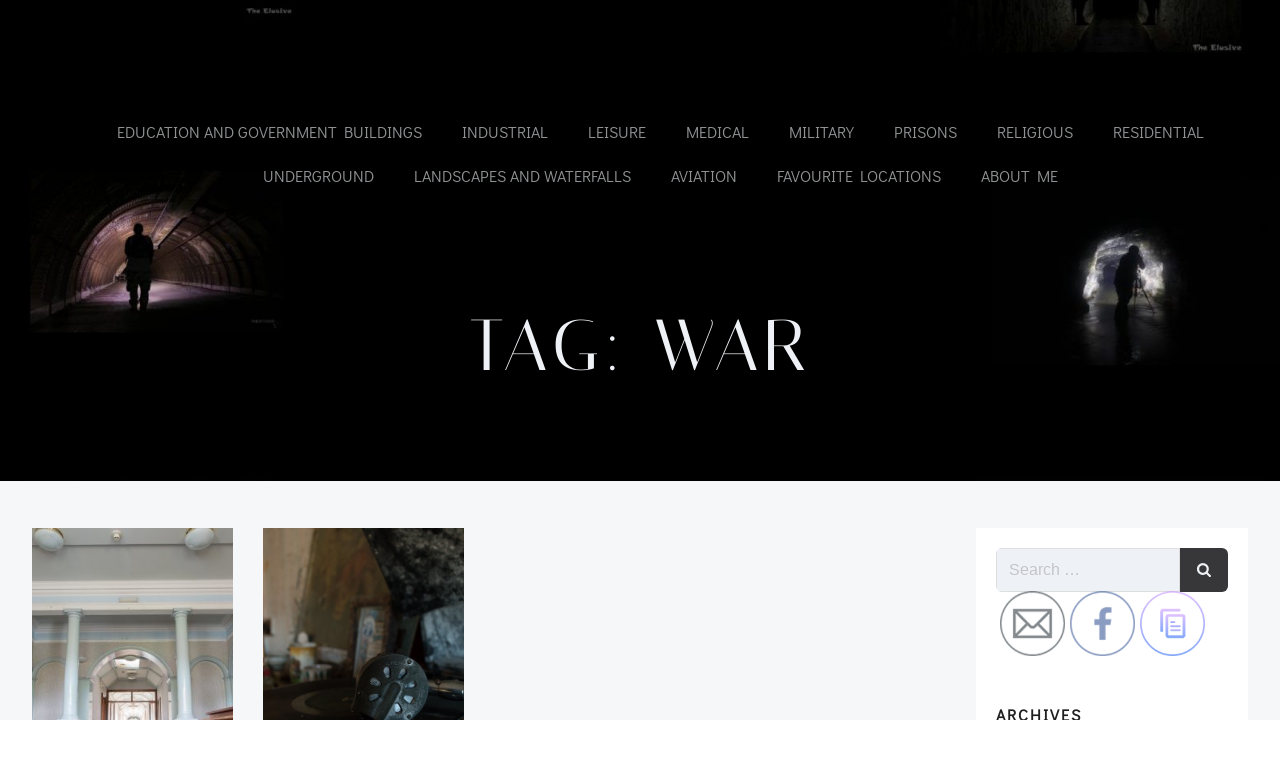

--- FILE ---
content_type: text/html; charset=UTF-8
request_url: https://www.the-elusive.uk/archives/tag/war
body_size: 17850
content:
<!DOCTYPE html>
<html lang="en-GB" class='silverstorm-theme'>
<head>
    <meta charset="UTF-8">
    <meta name="viewport" content="width=device-width, initial-scale=1">
    <link rel="profile" href="http://gmpg.org/xfn/11">
    <title>war</title>
<meta name='robots' content='max-image-preview:large' />
<link rel="alternate" type="application/rss+xml" title=" &raquo; Feed" href="https://www.the-elusive.uk/feed" />
<link rel="alternate" type="application/rss+xml" title=" &raquo; Comments Feed" href="https://www.the-elusive.uk/comments/feed" />
<link rel="alternate" type="application/rss+xml" title=" &raquo; war Tag Feed" href="https://www.the-elusive.uk/archives/tag/war/feed" />
<style id='wp-img-auto-sizes-contain-inline-css' type='text/css'>
img:is([sizes=auto i],[sizes^="auto," i]){contain-intrinsic-size:3000px 1500px}
/*# sourceURL=wp-img-auto-sizes-contain-inline-css */
</style>
<link rel='stylesheet' id='pt-cv-public-style-css' href='https://usercontent.one/wp/www.the-elusive.uk/wp-content/plugins/content-views-query-and-display-post-page/public/assets/css/cv.css?ver=4.2.1&media=1746863239' type='text/css' media='all' />
<style id='wp-emoji-styles-inline-css' type='text/css'>

	img.wp-smiley, img.emoji {
		display: inline !important;
		border: none !important;
		box-shadow: none !important;
		height: 1em !important;
		width: 1em !important;
		margin: 0 0.07em !important;
		vertical-align: -0.1em !important;
		background: none !important;
		padding: 0 !important;
	}
/*# sourceURL=wp-emoji-styles-inline-css */
</style>
<style id='wp-block-library-inline-css' type='text/css'>
:root{--wp-block-synced-color:#7a00df;--wp-block-synced-color--rgb:122,0,223;--wp-bound-block-color:var(--wp-block-synced-color);--wp-editor-canvas-background:#ddd;--wp-admin-theme-color:#007cba;--wp-admin-theme-color--rgb:0,124,186;--wp-admin-theme-color-darker-10:#006ba1;--wp-admin-theme-color-darker-10--rgb:0,107,160.5;--wp-admin-theme-color-darker-20:#005a87;--wp-admin-theme-color-darker-20--rgb:0,90,135;--wp-admin-border-width-focus:2px}@media (min-resolution:192dpi){:root{--wp-admin-border-width-focus:1.5px}}.wp-element-button{cursor:pointer}:root .has-very-light-gray-background-color{background-color:#eee}:root .has-very-dark-gray-background-color{background-color:#313131}:root .has-very-light-gray-color{color:#eee}:root .has-very-dark-gray-color{color:#313131}:root .has-vivid-green-cyan-to-vivid-cyan-blue-gradient-background{background:linear-gradient(135deg,#00d084,#0693e3)}:root .has-purple-crush-gradient-background{background:linear-gradient(135deg,#34e2e4,#4721fb 50%,#ab1dfe)}:root .has-hazy-dawn-gradient-background{background:linear-gradient(135deg,#faaca8,#dad0ec)}:root .has-subdued-olive-gradient-background{background:linear-gradient(135deg,#fafae1,#67a671)}:root .has-atomic-cream-gradient-background{background:linear-gradient(135deg,#fdd79a,#004a59)}:root .has-nightshade-gradient-background{background:linear-gradient(135deg,#330968,#31cdcf)}:root .has-midnight-gradient-background{background:linear-gradient(135deg,#020381,#2874fc)}:root{--wp--preset--font-size--normal:16px;--wp--preset--font-size--huge:42px}.has-regular-font-size{font-size:1em}.has-larger-font-size{font-size:2.625em}.has-normal-font-size{font-size:var(--wp--preset--font-size--normal)}.has-huge-font-size{font-size:var(--wp--preset--font-size--huge)}.has-text-align-center{text-align:center}.has-text-align-left{text-align:left}.has-text-align-right{text-align:right}.has-fit-text{white-space:nowrap!important}#end-resizable-editor-section{display:none}.aligncenter{clear:both}.items-justified-left{justify-content:flex-start}.items-justified-center{justify-content:center}.items-justified-right{justify-content:flex-end}.items-justified-space-between{justify-content:space-between}.screen-reader-text{border:0;clip-path:inset(50%);height:1px;margin:-1px;overflow:hidden;padding:0;position:absolute;width:1px;word-wrap:normal!important}.screen-reader-text:focus{background-color:#ddd;clip-path:none;color:#444;display:block;font-size:1em;height:auto;left:5px;line-height:normal;padding:15px 23px 14px;text-decoration:none;top:5px;width:auto;z-index:100000}html :where(.has-border-color){border-style:solid}html :where([style*=border-top-color]){border-top-style:solid}html :where([style*=border-right-color]){border-right-style:solid}html :where([style*=border-bottom-color]){border-bottom-style:solid}html :where([style*=border-left-color]){border-left-style:solid}html :where([style*=border-width]){border-style:solid}html :where([style*=border-top-width]){border-top-style:solid}html :where([style*=border-right-width]){border-right-style:solid}html :where([style*=border-bottom-width]){border-bottom-style:solid}html :where([style*=border-left-width]){border-left-style:solid}html :where(img[class*=wp-image-]){height:auto;max-width:100%}:where(figure){margin:0 0 1em}html :where(.is-position-sticky){--wp-admin--admin-bar--position-offset:var(--wp-admin--admin-bar--height,0px)}@media screen and (max-width:600px){html :where(.is-position-sticky){--wp-admin--admin-bar--position-offset:0px}}

/*# sourceURL=wp-block-library-inline-css */
</style><style id='wp-block-heading-inline-css' type='text/css'>
h1:where(.wp-block-heading).has-background,h2:where(.wp-block-heading).has-background,h3:where(.wp-block-heading).has-background,h4:where(.wp-block-heading).has-background,h5:where(.wp-block-heading).has-background,h6:where(.wp-block-heading).has-background{padding:1.25em 2.375em}h1.has-text-align-left[style*=writing-mode]:where([style*=vertical-lr]),h1.has-text-align-right[style*=writing-mode]:where([style*=vertical-rl]),h2.has-text-align-left[style*=writing-mode]:where([style*=vertical-lr]),h2.has-text-align-right[style*=writing-mode]:where([style*=vertical-rl]),h3.has-text-align-left[style*=writing-mode]:where([style*=vertical-lr]),h3.has-text-align-right[style*=writing-mode]:where([style*=vertical-rl]),h4.has-text-align-left[style*=writing-mode]:where([style*=vertical-lr]),h4.has-text-align-right[style*=writing-mode]:where([style*=vertical-rl]),h5.has-text-align-left[style*=writing-mode]:where([style*=vertical-lr]),h5.has-text-align-right[style*=writing-mode]:where([style*=vertical-rl]),h6.has-text-align-left[style*=writing-mode]:where([style*=vertical-lr]),h6.has-text-align-right[style*=writing-mode]:where([style*=vertical-rl]){rotate:180deg}
/*# sourceURL=https://www.the-elusive.uk/wp-includes/blocks/heading/style.min.css */
</style>
<style id='wp-block-paragraph-inline-css' type='text/css'>
.is-small-text{font-size:.875em}.is-regular-text{font-size:1em}.is-large-text{font-size:2.25em}.is-larger-text{font-size:3em}.has-drop-cap:not(:focus):first-letter{float:left;font-size:8.4em;font-style:normal;font-weight:100;line-height:.68;margin:.05em .1em 0 0;text-transform:uppercase}body.rtl .has-drop-cap:not(:focus):first-letter{float:none;margin-left:.1em}p.has-drop-cap.has-background{overflow:hidden}:root :where(p.has-background){padding:1.25em 2.375em}:where(p.has-text-color:not(.has-link-color)) a{color:inherit}p.has-text-align-left[style*="writing-mode:vertical-lr"],p.has-text-align-right[style*="writing-mode:vertical-rl"]{rotate:180deg}
/*# sourceURL=https://www.the-elusive.uk/wp-includes/blocks/paragraph/style.min.css */
</style>
<style id='wp-block-quote-inline-css' type='text/css'>
.wp-block-quote{box-sizing:border-box;overflow-wrap:break-word}.wp-block-quote.is-large:where(:not(.is-style-plain)),.wp-block-quote.is-style-large:where(:not(.is-style-plain)){margin-bottom:1em;padding:0 1em}.wp-block-quote.is-large:where(:not(.is-style-plain)) p,.wp-block-quote.is-style-large:where(:not(.is-style-plain)) p{font-size:1.5em;font-style:italic;line-height:1.6}.wp-block-quote.is-large:where(:not(.is-style-plain)) cite,.wp-block-quote.is-large:where(:not(.is-style-plain)) footer,.wp-block-quote.is-style-large:where(:not(.is-style-plain)) cite,.wp-block-quote.is-style-large:where(:not(.is-style-plain)) footer{font-size:1.125em;text-align:right}.wp-block-quote>cite{display:block}
/*# sourceURL=https://www.the-elusive.uk/wp-includes/blocks/quote/style.min.css */
</style>
<style id='global-styles-inline-css' type='text/css'>
:root{--wp--preset--aspect-ratio--square: 1;--wp--preset--aspect-ratio--4-3: 4/3;--wp--preset--aspect-ratio--3-4: 3/4;--wp--preset--aspect-ratio--3-2: 3/2;--wp--preset--aspect-ratio--2-3: 2/3;--wp--preset--aspect-ratio--16-9: 16/9;--wp--preset--aspect-ratio--9-16: 9/16;--wp--preset--color--black: #000000;--wp--preset--color--cyan-bluish-gray: #abb8c3;--wp--preset--color--white: #ffffff;--wp--preset--color--pale-pink: #f78da7;--wp--preset--color--vivid-red: #cf2e2e;--wp--preset--color--luminous-vivid-orange: #ff6900;--wp--preset--color--luminous-vivid-amber: #fcb900;--wp--preset--color--light-green-cyan: #7bdcb5;--wp--preset--color--vivid-green-cyan: #00d084;--wp--preset--color--pale-cyan-blue: #8ed1fc;--wp--preset--color--vivid-cyan-blue: #0693e3;--wp--preset--color--vivid-purple: #9b51e0;--wp--preset--gradient--vivid-cyan-blue-to-vivid-purple: linear-gradient(135deg,rgb(6,147,227) 0%,rgb(155,81,224) 100%);--wp--preset--gradient--light-green-cyan-to-vivid-green-cyan: linear-gradient(135deg,rgb(122,220,180) 0%,rgb(0,208,130) 100%);--wp--preset--gradient--luminous-vivid-amber-to-luminous-vivid-orange: linear-gradient(135deg,rgb(252,185,0) 0%,rgb(255,105,0) 100%);--wp--preset--gradient--luminous-vivid-orange-to-vivid-red: linear-gradient(135deg,rgb(255,105,0) 0%,rgb(207,46,46) 100%);--wp--preset--gradient--very-light-gray-to-cyan-bluish-gray: linear-gradient(135deg,rgb(238,238,238) 0%,rgb(169,184,195) 100%);--wp--preset--gradient--cool-to-warm-spectrum: linear-gradient(135deg,rgb(74,234,220) 0%,rgb(151,120,209) 20%,rgb(207,42,186) 40%,rgb(238,44,130) 60%,rgb(251,105,98) 80%,rgb(254,248,76) 100%);--wp--preset--gradient--blush-light-purple: linear-gradient(135deg,rgb(255,206,236) 0%,rgb(152,150,240) 100%);--wp--preset--gradient--blush-bordeaux: linear-gradient(135deg,rgb(254,205,165) 0%,rgb(254,45,45) 50%,rgb(107,0,62) 100%);--wp--preset--gradient--luminous-dusk: linear-gradient(135deg,rgb(255,203,112) 0%,rgb(199,81,192) 50%,rgb(65,88,208) 100%);--wp--preset--gradient--pale-ocean: linear-gradient(135deg,rgb(255,245,203) 0%,rgb(182,227,212) 50%,rgb(51,167,181) 100%);--wp--preset--gradient--electric-grass: linear-gradient(135deg,rgb(202,248,128) 0%,rgb(113,206,126) 100%);--wp--preset--gradient--midnight: linear-gradient(135deg,rgb(2,3,129) 0%,rgb(40,116,252) 100%);--wp--preset--font-size--small: 13px;--wp--preset--font-size--medium: 20px;--wp--preset--font-size--large: 36px;--wp--preset--font-size--x-large: 42px;--wp--preset--spacing--20: 0.44rem;--wp--preset--spacing--30: 0.67rem;--wp--preset--spacing--40: 1rem;--wp--preset--spacing--50: 1.5rem;--wp--preset--spacing--60: 2.25rem;--wp--preset--spacing--70: 3.38rem;--wp--preset--spacing--80: 5.06rem;--wp--preset--shadow--natural: 6px 6px 9px rgba(0, 0, 0, 0.2);--wp--preset--shadow--deep: 12px 12px 50px rgba(0, 0, 0, 0.4);--wp--preset--shadow--sharp: 6px 6px 0px rgba(0, 0, 0, 0.2);--wp--preset--shadow--outlined: 6px 6px 0px -3px rgb(255, 255, 255), 6px 6px rgb(0, 0, 0);--wp--preset--shadow--crisp: 6px 6px 0px rgb(0, 0, 0);}:where(.is-layout-flex){gap: 0.5em;}:where(.is-layout-grid){gap: 0.5em;}body .is-layout-flex{display: flex;}.is-layout-flex{flex-wrap: wrap;align-items: center;}.is-layout-flex > :is(*, div){margin: 0;}body .is-layout-grid{display: grid;}.is-layout-grid > :is(*, div){margin: 0;}:where(.wp-block-columns.is-layout-flex){gap: 2em;}:where(.wp-block-columns.is-layout-grid){gap: 2em;}:where(.wp-block-post-template.is-layout-flex){gap: 1.25em;}:where(.wp-block-post-template.is-layout-grid){gap: 1.25em;}.has-black-color{color: var(--wp--preset--color--black) !important;}.has-cyan-bluish-gray-color{color: var(--wp--preset--color--cyan-bluish-gray) !important;}.has-white-color{color: var(--wp--preset--color--white) !important;}.has-pale-pink-color{color: var(--wp--preset--color--pale-pink) !important;}.has-vivid-red-color{color: var(--wp--preset--color--vivid-red) !important;}.has-luminous-vivid-orange-color{color: var(--wp--preset--color--luminous-vivid-orange) !important;}.has-luminous-vivid-amber-color{color: var(--wp--preset--color--luminous-vivid-amber) !important;}.has-light-green-cyan-color{color: var(--wp--preset--color--light-green-cyan) !important;}.has-vivid-green-cyan-color{color: var(--wp--preset--color--vivid-green-cyan) !important;}.has-pale-cyan-blue-color{color: var(--wp--preset--color--pale-cyan-blue) !important;}.has-vivid-cyan-blue-color{color: var(--wp--preset--color--vivid-cyan-blue) !important;}.has-vivid-purple-color{color: var(--wp--preset--color--vivid-purple) !important;}.has-black-background-color{background-color: var(--wp--preset--color--black) !important;}.has-cyan-bluish-gray-background-color{background-color: var(--wp--preset--color--cyan-bluish-gray) !important;}.has-white-background-color{background-color: var(--wp--preset--color--white) !important;}.has-pale-pink-background-color{background-color: var(--wp--preset--color--pale-pink) !important;}.has-vivid-red-background-color{background-color: var(--wp--preset--color--vivid-red) !important;}.has-luminous-vivid-orange-background-color{background-color: var(--wp--preset--color--luminous-vivid-orange) !important;}.has-luminous-vivid-amber-background-color{background-color: var(--wp--preset--color--luminous-vivid-amber) !important;}.has-light-green-cyan-background-color{background-color: var(--wp--preset--color--light-green-cyan) !important;}.has-vivid-green-cyan-background-color{background-color: var(--wp--preset--color--vivid-green-cyan) !important;}.has-pale-cyan-blue-background-color{background-color: var(--wp--preset--color--pale-cyan-blue) !important;}.has-vivid-cyan-blue-background-color{background-color: var(--wp--preset--color--vivid-cyan-blue) !important;}.has-vivid-purple-background-color{background-color: var(--wp--preset--color--vivid-purple) !important;}.has-black-border-color{border-color: var(--wp--preset--color--black) !important;}.has-cyan-bluish-gray-border-color{border-color: var(--wp--preset--color--cyan-bluish-gray) !important;}.has-white-border-color{border-color: var(--wp--preset--color--white) !important;}.has-pale-pink-border-color{border-color: var(--wp--preset--color--pale-pink) !important;}.has-vivid-red-border-color{border-color: var(--wp--preset--color--vivid-red) !important;}.has-luminous-vivid-orange-border-color{border-color: var(--wp--preset--color--luminous-vivid-orange) !important;}.has-luminous-vivid-amber-border-color{border-color: var(--wp--preset--color--luminous-vivid-amber) !important;}.has-light-green-cyan-border-color{border-color: var(--wp--preset--color--light-green-cyan) !important;}.has-vivid-green-cyan-border-color{border-color: var(--wp--preset--color--vivid-green-cyan) !important;}.has-pale-cyan-blue-border-color{border-color: var(--wp--preset--color--pale-cyan-blue) !important;}.has-vivid-cyan-blue-border-color{border-color: var(--wp--preset--color--vivid-cyan-blue) !important;}.has-vivid-purple-border-color{border-color: var(--wp--preset--color--vivid-purple) !important;}.has-vivid-cyan-blue-to-vivid-purple-gradient-background{background: var(--wp--preset--gradient--vivid-cyan-blue-to-vivid-purple) !important;}.has-light-green-cyan-to-vivid-green-cyan-gradient-background{background: var(--wp--preset--gradient--light-green-cyan-to-vivid-green-cyan) !important;}.has-luminous-vivid-amber-to-luminous-vivid-orange-gradient-background{background: var(--wp--preset--gradient--luminous-vivid-amber-to-luminous-vivid-orange) !important;}.has-luminous-vivid-orange-to-vivid-red-gradient-background{background: var(--wp--preset--gradient--luminous-vivid-orange-to-vivid-red) !important;}.has-very-light-gray-to-cyan-bluish-gray-gradient-background{background: var(--wp--preset--gradient--very-light-gray-to-cyan-bluish-gray) !important;}.has-cool-to-warm-spectrum-gradient-background{background: var(--wp--preset--gradient--cool-to-warm-spectrum) !important;}.has-blush-light-purple-gradient-background{background: var(--wp--preset--gradient--blush-light-purple) !important;}.has-blush-bordeaux-gradient-background{background: var(--wp--preset--gradient--blush-bordeaux) !important;}.has-luminous-dusk-gradient-background{background: var(--wp--preset--gradient--luminous-dusk) !important;}.has-pale-ocean-gradient-background{background: var(--wp--preset--gradient--pale-ocean) !important;}.has-electric-grass-gradient-background{background: var(--wp--preset--gradient--electric-grass) !important;}.has-midnight-gradient-background{background: var(--wp--preset--gradient--midnight) !important;}.has-small-font-size{font-size: var(--wp--preset--font-size--small) !important;}.has-medium-font-size{font-size: var(--wp--preset--font-size--medium) !important;}.has-large-font-size{font-size: var(--wp--preset--font-size--large) !important;}.has-x-large-font-size{font-size: var(--wp--preset--font-size--x-large) !important;}
/*# sourceURL=global-styles-inline-css */
</style>

<style id='classic-theme-styles-inline-css' type='text/css'>
/*! This file is auto-generated */
.wp-block-button__link{color:#fff;background-color:#32373c;border-radius:9999px;box-shadow:none;text-decoration:none;padding:calc(.667em + 2px) calc(1.333em + 2px);font-size:1.125em}.wp-block-file__button{background:#32373c;color:#fff;text-decoration:none}
/*# sourceURL=/wp-includes/css/classic-themes.min.css */
</style>
<link rel='stylesheet' id='paginationstyle-css' href='https://usercontent.one/wp/www.the-elusive.uk/wp-content/plugins/faster-pagination/assests/pagination.css?media=1746863239?ver=2' type='text/css' media='all' />
<link rel='stylesheet' id='wpa-css-css' href='https://usercontent.one/wp/www.the-elusive.uk/wp-content/plugins/honeypot/includes/css/wpa.css?ver=2.3.04&media=1746863239' type='text/css' media='all' />
<link rel='stylesheet' id='SFSImainCss-css' href='https://usercontent.one/wp/www.the-elusive.uk/wp-content/plugins/ultimate-social-media-icons/css/sfsi-style.css?ver=2.9.6&media=1746863239' type='text/css' media='all' />
<link rel='stylesheet' id='disable_sfsi-css' href='https://usercontent.one/wp/www.the-elusive.uk/wp-content/plugins/ultimate-social-media-icons/css/disable_sfsi.css?ver=6.9&media=1746863239' type='text/css' media='all' />
<link rel='stylesheet' id='silverstorm-theme-css' href='https://usercontent.one/wp/www.the-elusive.uk/wp-content/themes/silverstorm/style.css?ver=1.0.14&media=1746863239' type='text/css' media='all' />
<link rel='stylesheet' id='silverstorm-theme-extras-css' href='https://usercontent.one/wp/www.the-elusive.uk/wp-content/themes/silverstorm//resources/theme/extras.css?ver=1.0.14&media=1746863239' type='text/css' media='all' />
<link rel='stylesheet' id='silverstorm_local_google_fonts-css' href='https://usercontent.one/wp/www.the-elusive.uk/wp-content/themes/silverstorm//resources/google-fonts/style.css?ver=1.0.14&media=1746863239' type='text/css' media='all' />
<!--n2css--><!--n2js--><script type="text/javascript" src="https://www.the-elusive.uk/wp-includes/js/jquery/jquery.min.js?ver=3.7.1" id="jquery-core-js"></script>
<script type="text/javascript" src="https://www.the-elusive.uk/wp-includes/js/jquery/jquery-migrate.min.js?ver=3.4.1" id="jquery-migrate-js"></script>
<script type="text/javascript" src="https://usercontent.one/wp/www.the-elusive.uk/wp-content/plugins/stop-user-enumeration/frontend/js/frontend.js?ver=1.7.7&media=1746863239" id="stop-user-enumeration-js" defer="defer" data-wp-strategy="defer"></script>
<link rel="https://api.w.org/" href="https://www.the-elusive.uk/wp-json/" /><link rel="alternate" title="JSON" type="application/json" href="https://www.the-elusive.uk/wp-json/wp/v2/tags/306" /><link rel="EditURI" type="application/rsd+xml" title="RSD" href="https://www.the-elusive.uk/xmlrpc.php?rsd" />
<style>[class*=" icon-oc-"],[class^=icon-oc-]{speak:none;font-style:normal;font-weight:400;font-variant:normal;text-transform:none;line-height:1;-webkit-font-smoothing:antialiased;-moz-osx-font-smoothing:grayscale}.icon-oc-one-com-white-32px-fill:before{content:"901"}.icon-oc-one-com:before{content:"900"}#one-com-icon,.toplevel_page_onecom-wp .wp-menu-image{speak:none;display:flex;align-items:center;justify-content:center;text-transform:none;line-height:1;-webkit-font-smoothing:antialiased;-moz-osx-font-smoothing:grayscale}.onecom-wp-admin-bar-item>a,.toplevel_page_onecom-wp>.wp-menu-name{font-size:16px;font-weight:400;line-height:1}.toplevel_page_onecom-wp>.wp-menu-name img{width:69px;height:9px;}.wp-submenu-wrap.wp-submenu>.wp-submenu-head>img{width:88px;height:auto}.onecom-wp-admin-bar-item>a img{height:7px!important}.onecom-wp-admin-bar-item>a img,.toplevel_page_onecom-wp>.wp-menu-name img{opacity:.8}.onecom-wp-admin-bar-item.hover>a img,.toplevel_page_onecom-wp.wp-has-current-submenu>.wp-menu-name img,li.opensub>a.toplevel_page_onecom-wp>.wp-menu-name img{opacity:1}#one-com-icon:before,.onecom-wp-admin-bar-item>a:before,.toplevel_page_onecom-wp>.wp-menu-image:before{content:'';position:static!important;background-color:rgba(240,245,250,.4);border-radius:102px;width:18px;height:18px;padding:0!important}.onecom-wp-admin-bar-item>a:before{width:14px;height:14px}.onecom-wp-admin-bar-item.hover>a:before,.toplevel_page_onecom-wp.opensub>a>.wp-menu-image:before,.toplevel_page_onecom-wp.wp-has-current-submenu>.wp-menu-image:before{background-color:#76b82a}.onecom-wp-admin-bar-item>a{display:inline-flex!important;align-items:center;justify-content:center}#one-com-logo-wrapper{font-size:4em}#one-com-icon{vertical-align:middle}.imagify-welcome{display:none !important;}</style><link rel="icon" href="https://usercontent.one/wp/www.the-elusive.uk/wp-content/uploads/2014/11/cropped-ollie-shots-me-69-of-1-32x32.jpg?media=1746863239" sizes="32x32" />
<link rel="icon" href="https://usercontent.one/wp/www.the-elusive.uk/wp-content/uploads/2014/11/cropped-ollie-shots-me-69-of-1-192x192.jpg?media=1746863239" sizes="192x192" />
<link rel="apple-touch-icon" href="https://usercontent.one/wp/www.the-elusive.uk/wp-content/uploads/2014/11/cropped-ollie-shots-me-69-of-1-180x180.jpg?media=1746863239" />
<meta name="msapplication-TileImage" content="https://usercontent.one/wp/www.the-elusive.uk/wp-content/uploads/2014/11/cropped-ollie-shots-me-69-of-1-270x270.jpg?media=1746863239" />
            <style data-colibri-theme-style="true">
            html.silverstorm-theme #colibri [data-colibri-component="dropdown-menu"] ul{justify-content:none !important}html.silverstorm-theme #colibri [data-colibri-component="dropdown-menu"] .h-mobile-menu{text-align:%s}html.silverstorm-theme #colibri [data-colibri-id="1837-h2"] .h-column-container{flex-basis:100%}html.silverstorm-theme #colibri [data-colibri-id="1837-h2"] .h-column-container:nth-child(1) a{margin:auto}html.silverstorm-theme #colibri [data-colibri-id="1837-h2"] .h-column-container:nth-child(2):not([class*='h-hide']){display:none}html.silverstorm-theme #colibri [data-colibri-id="1837-h2"] div > .colibri-menu-container > ul.colibri-menu{justify-content:center}html.silverstorm-theme #colibri [data-colibri-id="1837-h2"][data-colibri-component="navigation"]#navigation{padding-top:20px;padding-bottom:20px}html.silverstorm-theme #colibri [data-selective-refresh='colibriwp-theme-components-innerheader-topbar']{display:none}html.silverstorm-theme #colibri [data-colibri-id="1837-h25"]{min-height:auto;background-color:rgba(3, 169, 244, 1);background-image:url("https://usercontent.one/wp/www.the-elusive.uk/wp-content/uploads/2019/05/cover-for-website-1.jpg");background-position:%s;background-attachment:scroll;background-repeat:no-repeat;background-size:cover;padding-top:50px;padding-bottom:50px}html.silverstorm?media=1746863239-theme #colibri [data-colibri-id="1837-h25"] .background-layer .shape-layer{background-image:url(https://usercontent.one/wp/www.the-elusive.uk/wp-content/themes/silverstorm//resources/images/header-shapes/none.png)}html.silverstorm?media=1746863239-theme #colibri [data-colibri-id="1837-h25"] .background-layer .overlay-layer{background-color:rgba(28, 28, 36, 1);opacity:calc( 50 / 100 )}html.silverstorm-theme #colibri [data-colibri-id="1837-h25"] .h-separator{height:100px !important}html.silverstorm-theme #colibri [data-colibri-id="1837-h28"]{}html.silverstorm-theme #colibri [data-colibri-id="1833-h25"] .h-column-container{width:100%}html.silverstorm-theme #colibri [data-colibri-id="1833-h25"] .h-column-container:nth-child(1){}html.silverstorm-theme #colibri [data-colibri-id="1833-h25"] .h-column-container:nth-child(2){display:none}html.silverstorm-theme #colibri [data-colibri-id="1833-h25"] .style-26{padding-right:0}html.silverstorm-theme #colibri [data-colibri-id="1833-h25"]{min-height:100vh;background-color:rgba(16, 17, 24, 1);padding-top:120px;padding-bottom:200px}html.silverstorm-theme #colibri [data-colibri-id="1833-h25"] .background-layer .shape-layer{background-image:url(https://usercontent.one/wp/www.the-elusive.uk/wp-content/themes/silverstorm//resources/images/header-shapes/none.png)}html.silverstorm?media=1746863239-theme #colibri [data-colibri-id="1833-h25"] .background-layer .overlay-layer{background-image:linear-gradient(249deg,rgba(28, 28, 36, 0.95) 35% ,rgba(28, 28, 36, 0.2) 51%);opacity:calc( 50 / 100 )}html.silverstorm-theme #colibri [data-colibri-id="1833-h25"] .h-separator{height:100px !important}html.silverstorm-theme #colibri [data-colibri-id="1833-h28"]{text-align:center}html.silverstorm-theme #colibri [data-colibri-id="1833-h29"]{text-align:left}html.silverstorm-theme #colibri [data-colibri-id="1833-h30"]{text-align:left}html.silverstorm-theme #colibri [data-colibri-id="1833-h2"] .h-column-container{flex-basis:auto}html.silverstorm-theme #colibri [data-colibri-id="1833-h2"] .h-column-container:nth-child(1) a{margin:inherit}html.silverstorm-theme #colibri [data-colibri-id="1833-h2"] .h-column-container:nth-child(2):not([class*='h-hide']){display:block}html.silverstorm-theme #colibri [data-colibri-id="1833-h2"] div > .colibri-menu-container > ul.colibri-menu{justify-content:flex-end}html.silverstorm-theme #colibri [data-colibri-id="1833-h2"][data-colibri-component="navigation"]#navigation{padding-top:20px;padding-bottom:20px}html.silverstorm-theme #colibri [data-selective-refresh='colibriwp-theme-components-frontheader-topbar']{display:none}html.silverstorm-theme #colibri #hero img{box-shadow:none}html.silverstorm-theme #colibri #hero div.h-image__frame{border-style:solid;background-color:transparent}html.silverstorm-theme #colibri #hero .h-image__frame{background-color:rgba(255,255,255,1);border-color:rgba(255,255,255,1);width:100%;height:100%;transform:translateX(10%) translateY(5%);border-width:10px;z-index:-1;display:none}html.silverstorm-theme #colibri .colibri-post-has-no-thumbnail.colibri-post-thumbnail-has-placeholder .colibri-post-thumbnail-content{background-color:rgb(196, 196, 202)}@media (max-width:767px){html.silverstorm-theme #colibri [data-colibri-id="1837-h25"]{background-attachment:scroll}html.silverstorm-theme #colibri [data-colibri-id="1833-h25"] .h-section-grid-container .h-column-container:first-child{width:100% !important}html.silverstorm-theme #colibri [data-colibri-id="1833-h25"] .h-section-grid-container .h-column-container:nth-child(2){width:100% !important}}@media (min-width: 768px) and (max-width: 1023px){html.silverstorm-theme #colibri [data-colibri-id="1837-h25"]{background-attachment:scroll}html.silverstorm-theme #colibri [data-colibri-id="1833-h25"] .h-section-grid-container .h-column-container:first-child{width:100% !important}html.silverstorm-theme #colibri [data-colibri-id="1833-h25"] .h-section-grid-container .h-column-container:nth-child(2){width:100% !important}}@media (min-width: 1024px){html.silverstorm-theme #colibri [data-colibri-id="1833-h25"] .h-section-grid-container .h-column-container:first-child{width:80% !important}html.silverstorm-theme #colibri [data-colibri-id="1833-h25"] .h-section-grid-container .h-column-container:nth-child(2){width:calc(100% - 80%) !important}}        </style>
        </head>

<body id="colibri" class="archive tag tag-war tag-306 wp-theme-silverstorm sfsi_actvite_theme_thin metaslider-plugin colibri-theme-silverstorm">
<div class="site" id="page-top">
            <script>
            /(trident|msie)/i.test(navigator.userAgent) && document.getElementById && window.addEventListener && window.addEventListener("hashchange", function () {
                var t, e = location.hash.substring(1);
                /^[A-z0-9_-]+$/.test(e) && (t = document.getElementById(e)) && (/^(?:a|select|input|button|textarea)$/i.test(t.tagName) || (t.tabIndex = -1), t.focus())
            }, !1);
        </script>
        <a class="skip-link screen-reader-text" href="#content">
            Skip to content        </a>
        <script>
            (function () {
                /**
                 * On skip link click move the scrolled position a bit to compensate the sticky navigation bar
                 */
                document.querySelector('.skip-link[href="#content"]').addEventListener('click', function () {
                    var element = document.querySelector('#content #blog-posts, #content .colibri-single-post-loop');
                    var navigationElement = document.querySelector('[data-colibri-component="navigation"]');
                    if (element) {
                        var elementRect = element.getBoundingClientRect();
                        var scrollTop = elementRect.top;
                        if (navigationElement && !window.colibriNavStickyOpts) {
                            var stickyNavHeight = navigationElement.getBoundingClientRect();
                            scrollTop -= stickyNavHeight.height
                        }
                        setTimeout(function () {
                            window.scrollTo(0, scrollTop);
                        }, 0);
                    } else {
                        if (navigationElement && !window.colibriNavStickyOpts) {
                            var stickyNavHeight = navigationElement.getBoundingClientRect();
                            var scrollTopBy = -1 * stickyNavHeight.height;
                            setTimeout(function () {
                                window.scrollBy(0, scrollTopBy);
                            }, 0);
                        }
                    }
                })
            })()
        </script>
                <div class="header header-inner-page">
            <style>[data-colibri-id="1837-h2"] .h-column-container  { flex-basis: 100%; }[data-colibri-id="1837-h2"] .h-column-container:nth-child(1) a { margin: auto; }[data-colibri-id="1837-h2"] div > .colibri-menu-container > ul.colibri-menu { justify-content: center; }</style><div data-colibri-navigation-overlap="true" role="banner" class="h-navigation_outer h-navigation_overlap colibri-theme-nav-full-width style-2-outer style-local-1837-h2-outer">
    <div id="navigation" data-colibri-component="navigation" data-colibri-id="1837-h2" class="h-section h-navigation h-navigation d-flex style-2 style-local-1837-h2">
    <div class="h-section-grid-container h-section-fluid-container">
      <div>
        <div data-colibri-id="1837-h3" class="h-row-container h-section-fluid-container gutters-row-lg-1 gutters-row-md-1 gutters-row-2 gutters-row-v-lg-1 gutters-row-v-md-1 gutters-row-v-2 style-3 style-local-1837-h3 position-relative">
          <div class="h-row justify-content-lg-center justify-content-md-center justify-content-center align-items-lg-stretch align-items-md-stretch align-items-stretch gutters-col-lg-1 gutters-col-md-1 gutters-col-2 gutters-col-v-lg-1 gutters-col-v-md-1 gutters-col-v-2">
            <div class="h-column h-column-container d-flex h-col-none style-4-outer style-local-1837-h4-outer">
              <div data-colibri-id="1837-h4" data-placeholder-provider="navigation-logo" class="d-flex h-flex-basis h-column__inner h-px-lg-0 h-px-md-1 h-px-0 v-inner-lg-0 v-inner-md-1 v-inner-0 style-4 style-local-1837-h4 position-relative">
                <div class="w-100 h-y-container h-column__content h-column__v-align flex-basis-auto align-self-lg-center align-self-md-center align-self-center">
                  <div data-colibri-id="1833-h5" class="d-flex align-items-center text-lg-center text-md-center text-center justify-content-lg-start justify-content-md-start justify-content-start style-5 style-local-1833-h5 position-relative h-element">
                                                <a class="text-logo" data-type="group" data-dynamic-mod="true" href="https://www.the-elusive.uk/"></a></div>
                </div>
              </div>
            </div>
            <div class="h-column h-column-container d-flex h-col-none style-6-outer style-local-1837-h6-outer h-hide-sm">
              <div data-colibri-id="1837-h6" data-placeholder-provider="navigation-spacing" class="d-flex h-flex-basis h-column__inner h-px-lg-0 h-px-md-0 h-px-0 v-inner-lg-0 v-inner-md-0 v-inner-0 style-6 style-local-1837-h6 h-hide-sm position-relative">
                <div class="w-100 h-y-container h-column__content h-column__v-align flex-basis-100 align-self-lg-center align-self-md-center align-self-center">
                  <div data-colibri-id="1837-h7" class="style-7 style-local-1837-h7 position-relative h-element"></div>
                </div>
              </div>
            </div>
            <div class="h-column h-column-container d-flex h-col-none style-8-outer style-local-1837-h8-outer">
              <div data-colibri-id="1837-h8" data-placeholder-provider="navigation-menu" class="d-flex h-flex-basis h-column__inner h-px-lg-0 h-px-md-0 h-px-0 v-inner-lg-0 v-inner-md-0 v-inner-0 style-8 style-local-1837-h8 position-relative">
                <div class="w-100 h-y-container h-column__content h-column__v-align flex-basis-auto align-self-lg-center align-self-md-center align-self-center">
                  <div data-colibri-component="dropdown-menu" role="navigation" h-use-smooth-scroll-all="true" data-colibri-id="1833-h9" class="h-menu h-global-transition-all h-ignore-global-body-typography has-offcanvas-tablet h-menu-horizontal h-dropdown-menu style-9 style-local-1833-h9 position-relative h-element has-offcanvas-tablet">
  <div class="h-global-transition-all h-main-menu">
    <div class="colibri-menu-container"><ul id="menu-all" class="colibri-menu bordered-active-item bordered-active-item--bottom bordered-active-item  effect-borders-grow grow-from-left"><li id="menu-item-1839" class="menu-item menu-item-type-taxonomy menu-item-object-category menu-item-1839"><a href="https://www.the-elusive.uk/archives/category/education-and-government-buildings">Education and government buildings</a></li>
<li id="menu-item-1825" class="menu-item menu-item-type-taxonomy menu-item-object-category menu-item-1825"><a href="https://www.the-elusive.uk/archives/category/industrial">Industrial</a></li>
<li id="menu-item-1824" class="menu-item menu-item-type-taxonomy menu-item-object-category menu-item-1824"><a href="https://www.the-elusive.uk/archives/category/leisure">Leisure</a></li>
<li id="menu-item-1828" class="menu-item menu-item-type-taxonomy menu-item-object-category menu-item-1828"><a href="https://www.the-elusive.uk/archives/category/medical">Medical</a></li>
<li id="menu-item-1822" class="menu-item menu-item-type-taxonomy menu-item-object-category menu-item-1822"><a href="https://www.the-elusive.uk/archives/category/military">Military</a></li>
<li id="menu-item-11605" class="menu-item menu-item-type-taxonomy menu-item-object-category menu-item-11605"><a href="https://www.the-elusive.uk/archives/category/prisions">Prisons</a></li>
<li id="menu-item-1827" class="menu-item menu-item-type-taxonomy menu-item-object-category menu-item-1827"><a href="https://www.the-elusive.uk/archives/category/religious">Religious</a></li>
<li id="menu-item-1823" class="menu-item menu-item-type-taxonomy menu-item-object-category menu-item-1823"><a href="https://www.the-elusive.uk/archives/category/residential">Residential</a></li>
<li id="menu-item-1821" class="menu-item menu-item-type-taxonomy menu-item-object-category menu-item-1821"><a href="https://www.the-elusive.uk/archives/category/underground">Underground</a></li>
<li id="menu-item-11475" class="menu-item menu-item-type-taxonomy menu-item-object-category menu-item-11475"><a href="https://www.the-elusive.uk/archives/category/landscapes">Landscapes and Waterfalls</a></li>
<li id="menu-item-10639" class="menu-item menu-item-type-taxonomy menu-item-object-category menu-item-10639"><a href="https://www.the-elusive.uk/archives/category/aviation">Aviation</a></li>
<li id="menu-item-26617" class="menu-item menu-item-type-post_type menu-item-object-page menu-item-26617"><a href="https://www.the-elusive.uk/favourite-locations">Favourite Locations</a></li>
<li id="menu-item-26638" class="menu-item menu-item-type-post_type menu-item-object-page menu-item-home menu-item-26638"><a href="https://www.the-elusive.uk/about-me">About Me</a></li>
</ul></div>  </div>
  <div data-colibri-id="1833-h10" class="h-mobile-menu h-global-transition-disable style-10 style-local-1833-h10 position-relative h-element">
    <a data-click-outside="true" data-target="#offcanvas-wrapper-1833-h10" data-target-id="offcanvas-wrapper-1833-h10" data-offcanvas-overlay-id="offcanvas-overlay-1833-h10" href="#" data-colibri-component="offcanvas" data-direction="right" data-push="false" title="Menu" class="h-hamburger-button">
      <div class="icon-container h-hamburger-icon">
        <div class="h-icon-svg" style="width: 100%; height: 100%;">
          <!--Icon by Font Awesome (https://fontawesome.com)-->
          <svg xmlns="http://www.w3.org/2000/svg" xmlns:xlink="http://www.w3.org/1999/xlink" version="1.1" id="bars" viewBox="0 0 1536 1896.0833">
            <path d="M1536 1344v128q0 26-19 45t-45 19H64q-26 0-45-19t-19-45v-128q0-26 19-45t45-19h1408q26 0 45 19t19 45zm0-512v128q0 26-19 45t-45 19H64q-26 0-45-19T0 960V832q0-26 19-45t45-19h1408q26 0 45 19t19 45zm0-512v128q0 26-19 45t-45 19H64q-26 0-45-19T0 448V320q0-26 19-45t45-19h1408q26 0 45 19t19 45z"></path>
          </svg>
        </div>
      </div>
    </a>
    <div id="offcanvas-wrapper-1833-h10" class="h-offcanvas-panel offcanvas offcanvas-right hide force-hide style-10-offscreen style-local-1833-h10-offscreen">
      <div data-colibri-id="1833-h11" class="d-flex flex-column h-offscreen-panel style-11 style-local-1833-h11 position-relative h-element">
        <div class="offscreen-header h-ui-empty-state-container">
          <div data-colibri-id="1833-h13" class="h-row-container gutters-row-lg-1 gutters-row-md-2 gutters-row-2 gutters-row-v-lg-1 gutters-row-v-md-2 gutters-row-v-1 style-12 style-local-1833-h13 position-relative">
            <div class="h-row justify-content-lg-center justify-content-md-center justify-content-center align-items-lg-stretch align-items-md-stretch align-items-stretch gutters-col-lg-1 gutters-col-md-2 gutters-col-2 gutters-col-v-lg-1 gutters-col-v-md-2 gutters-col-v-1">
              <div class="h-column h-column-container d-flex h-col-none style-13-outer style-local-1833-h14-outer">
                <div data-colibri-id="1833-h14" class="d-flex h-flex-basis h-column__inner h-px-lg-2 h-px-md-2 h-px-2 v-inner-lg-2 v-inner-md-2 v-inner-2 style-13 style-local-1833-h14 position-relative">
                  <div class="w-100 h-y-container h-column__content h-column__v-align flex-basis-100 align-self-lg-start align-self-md-start align-self-start">
                    <div data-colibri-id="1833-h15" class="d-flex align-items-center text-lg-left text-md-left text-left justify-content-lg-start justify-content-md-start justify-content-start style-5 style-local-1833-h15 position-relative h-element">
                      <a rel="home" href="https://www.the-elusive.uk" h-use-smooth-scroll="true" class="d-flex align-items-center">
                        <span class="h-logo__text h-logo__text_h logo-text d-inline-block style-5-text style-local-1833-h15-text">
                                                  </span>
                      </a>
                    </div>
                  </div>
                </div>
              </div>
            </div>
          </div>
        </div>
        <div class="offscreen-content">
          <div data-colibri-component="accordion-menu" role="navigation" h-use-smooth-scroll-all="true" data-colibri-id="1833-h12" class="h-menu h-global-transition-all h-ignore-global-body-typography h-mobile-menu h-menu-accordion style-18 style-local-1833-h12 position-relative h-element">
            <div class="h-global-transition-all h-mobile-menu">
              <div class="colibri-menu-container"><ul id="menu-all-1" class="colibri-menu bordered-active-item bordered-active-item--bottom bordered-active-item  effect-borders-grow grow-from-left"><li class="menu-item menu-item-type-taxonomy menu-item-object-category menu-item-1839"><a href="https://www.the-elusive.uk/archives/category/education-and-government-buildings">Education and government buildings</a></li>
<li class="menu-item menu-item-type-taxonomy menu-item-object-category menu-item-1825"><a href="https://www.the-elusive.uk/archives/category/industrial">Industrial</a></li>
<li class="menu-item menu-item-type-taxonomy menu-item-object-category menu-item-1824"><a href="https://www.the-elusive.uk/archives/category/leisure">Leisure</a></li>
<li class="menu-item menu-item-type-taxonomy menu-item-object-category menu-item-1828"><a href="https://www.the-elusive.uk/archives/category/medical">Medical</a></li>
<li class="menu-item menu-item-type-taxonomy menu-item-object-category menu-item-1822"><a href="https://www.the-elusive.uk/archives/category/military">Military</a></li>
<li class="menu-item menu-item-type-taxonomy menu-item-object-category menu-item-11605"><a href="https://www.the-elusive.uk/archives/category/prisions">Prisons</a></li>
<li class="menu-item menu-item-type-taxonomy menu-item-object-category menu-item-1827"><a href="https://www.the-elusive.uk/archives/category/religious">Religious</a></li>
<li class="menu-item menu-item-type-taxonomy menu-item-object-category menu-item-1823"><a href="https://www.the-elusive.uk/archives/category/residential">Residential</a></li>
<li class="menu-item menu-item-type-taxonomy menu-item-object-category menu-item-1821"><a href="https://www.the-elusive.uk/archives/category/underground">Underground</a></li>
<li class="menu-item menu-item-type-taxonomy menu-item-object-category menu-item-11475"><a href="https://www.the-elusive.uk/archives/category/landscapes">Landscapes and Waterfalls</a></li>
<li class="menu-item menu-item-type-taxonomy menu-item-object-category menu-item-10639"><a href="https://www.the-elusive.uk/archives/category/aviation">Aviation</a></li>
<li class="menu-item menu-item-type-post_type menu-item-object-page menu-item-26617"><a href="https://www.the-elusive.uk/favourite-locations">Favourite Locations</a></li>
<li class="menu-item menu-item-type-post_type menu-item-object-page menu-item-home menu-item-26638"><a href="https://www.the-elusive.uk/about-me">About Me</a></li>
</ul></div>            </div>
          </div>
        </div>
        <div class="offscreen-footer h-ui-empty-state-container">
          <div data-colibri-id="1833-h16" class="h-row-container gutters-row-lg-2 gutters-row-md-2 gutters-row-0 gutters-row-v-lg-2 gutters-row-v-md-2 gutters-row-v-2 style-15 style-local-1833-h16 position-relative">
            <div class="h-row justify-content-lg-center justify-content-md-center justify-content-center align-items-lg-stretch align-items-md-center align-items-stretch gutters-col-lg-2 gutters-col-md-2 gutters-col-0 gutters-col-v-lg-2 gutters-col-v-md-2 gutters-col-v-2">
              <div class="h-column h-column-container d-flex h-col-none align-self-md-center style-16-outer style-local-1833-h17-outer">
                <div data-colibri-id="1833-h17" class="d-flex h-flex-basis h-column__inner h-px-lg-2 h-px-md-2 h-px-2 v-inner-lg-2 v-inner-md-2 v-inner-2 style-16 style-local-1833-h17 position-relative">
                  <div class="w-100 h-y-container h-column__content h-column__v-align flex-basis-100 align-self-lg-start align-self-md-start align-self-start">
                    <div data-colibri-id="1833-h18" class="style-17 style-local-1833-h18 position-relative h-element">
                      <div class="h-global-transition-all">
                                <div class="h-global-transition-all">
            <span>&copy; 2025 </span>.
        </div>
		                      </div>
                    </div>
                  </div>
                </div>
              </div>
            </div>
          </div>
        </div>
      </div>
    </div>
    <div id="offcanvas-overlay-1833-h10" class="offscreen-overlay style-10-offscreenOverlay style-local-1833-h10-offscreenOverlay"></div>
  </div>
</div>
                </div>
              </div>
            </div>
          </div>
        </div>
      </div>
      <div style="display: none;"></div>
    </div>
  </div>
</div>
<div data-colibri-id="1837-h25" id="hero" class="h-section h-hero d-flex align-items-lg-center align-items-md-center align-items-center style-57 style-local-1837-h25 position-relative" style=" ">
                    <div class="background-wrapper" data-colibri-hide-pen="true">
                <div class="background-layer">
                    <div class="background-layer">
												                    </div>
                    <div class="overlay-layer"></div>
                    <div class="shape-layer"></div>
                </div>
            </div>
			    <div class="h-section-grid-container h-navigation-padding h-section-boxed-container">
    <div data-colibri-id="1837-h26" class="h-row-container gutters-row-lg-2 gutters-row-md-2 gutters-row-2 gutters-row-v-lg-2 gutters-row-v-md-2 gutters-row-v-2 style-58 style-local-1837-h26 position-relative">
      <div class="h-row justify-content-lg-center justify-content-md-center justify-content-center align-items-lg-stretch align-items-md-stretch align-items-stretch gutters-col-lg-2 gutters-col-md-2 gutters-col-2 gutters-col-v-lg-2 gutters-col-v-md-2 gutters-col-v-2">
        <div class="h-column h-column-container d-flex h-col-lg-auto h-col-md-auto h-col-auto style-59-outer style-local-1837-h27-outer">
          <div data-colibri-id="1837-h27" class="d-flex h-flex-basis h-column__inner h-px-lg-2 h-px-md-2 h-px-2 v-inner-lg-2 v-inner-md-2 v-inner-2 style-59 style-local-1837-h27 position-relative">
            <div class="w-100 h-y-container h-column__content h-column__v-align flex-basis-100 align-self-lg-start align-self-md-start align-self-start">
              <div data-colibri-id="1837-h28" class="page-title style-60 style-local-1837-h28 position-relative h-element">
    <div class="h-page-title__outer style-60-outer style-local-1837-h28-outer">
    <div class="h-global-transition-all">
      <span><h1>Tag: <span>war</span></h1></span>    </div>
  </div>
</div>
            </div>
          </div>
        </div>
      </div>
    </div>
  </div>
</div>
        </div>
        <script type='text/javascript'>
            (function () {
                // forEach polyfill
                if (!NodeList.prototype.forEach) {
                    NodeList.prototype.forEach = function (callback) {
                        for (var i = 0; i < this.length; i++) {
                            callback.call(this, this.item(i));
                        }
                    }
                }

                var navigation = document.querySelector('[data-colibri-navigation-overlap="true"], [data-colibri-component="navigation"][data-overlap="true"]');
                if (navigation) {
                    var els = document
                        .querySelectorAll('.h-navigation-padding');
                    if (els.length) {
                        els.forEach(function (item) {
                            item.style.paddingTop = navigation.offsetHeight + "px";
                        });
                    }
                }
            })();
        </script>
        



<!-- Content:start -->
<div class='content  position-relative colibri-main-content-archive' id='content'><!-- Section:start -->
<div class='d-flex h-section h-section-global-spacing position-relative main-section'><div class='h-section-grid-container h-section-boxed-container main-section-inner'><!-- Row:start -->
<div class='h-row-container gutters-row-lg-1 main-row'><div class='h-row gutters-col-lg-1 main-row-inner'><!-- Column:start -->
<div class='h-col'><div data-colibri-id="1846-m1" class="style-101 style-local-1846-m1 position-relative">
  <div data-colibri-component="section" data-colibri-id="1846-m2" id="blog-posts" class="h-section h-section-global-spacing d-flex align-items-lg-center align-items-md-center align-items-center style-102 style-local-1846-m2 position-relative">
    <div class="h-section-grid-container h-section-boxed-container">
      <div data-colibri-id="1846-m3" class="h-row-container gutters-row-lg-2 gutters-row-md-2 gutters-row-3 gutters-row-v-lg-2 gutters-row-v-md-2 gutters-row-v-2 colibri-dynamic-list style-107 style-local-1846-m3 position-relative">
        <div data-colibri-component="masonry" class="h-row justify-content-lg-start justify-content-md-start justify-content-start align-items-lg-stretch align-items-md-stretch align-items-stretch gutters-col-lg-2 gutters-col-md-2 gutters-col-3 gutters-col-v-lg-2 gutters-col-v-md-2 gutters-col-v-2 style-107-row style-local-1846-m3-row" data-show-masonry="false">
          <div class="post-list-item h-col-xs-12 space-bottom h-column h-column-container d-flex  masonry-item style-108-outer style-local-1846-m4-outer post-15428 post type-post status-publish format-standard has-post-thumbnail hentry category-medical tag-abandoned tag-architecture tag-corridors tag-death tag-derelict tag-derelict-photography tag-exploration tag-history tag-hospital tag-military tag-photography tag-sorrow tag-staircase tag-urban-exploration tag-urbex tag-war tag-wards h-col-sm-12 h-col-md-3" data-masonry-width="col-sm-12.col-md-3">
  <div data-colibri-id="1846-m4" class="d-flex h-flex-basis h-column__inner h-px-lg-0 h-px-md-0 h-px-0 v-inner-lg-0 v-inner-md-0 v-inner-0 style-108 style-local-1846-m4 position-relative">
    <div class="w-100 h-y-container h-column__content h-column__v-align flex-basis-100 align-self-lg-start align-self-md-start align-self-start">
      <div data-href="https://www.the-elusive.uk/archives/15428" data-colibri-component="link" data-colibri-id="1846-m5" class="colibri-post-thumbnail colibri-post-has-thumbnail colibri-post-thumbnail-has-placeholder colibri-post-thumbnail-has-placeholder style-109 style-local-1846-m5 h-overflow-hidden position-relative h-element">
        <div class="h-global-transition-all colibri-post-thumbnail-shortcode style-dynamic-1846-m5-height">
                          <a href="https://www.the-elusive.uk/archives/15428" title="Ysbyty seiciatrig yr Eglwys Newydd">
					<img width="672" height="372" src="https://usercontent.one/wp/www.the-elusive.uk/wp-content/uploads/2019/02/Whitchurch-202-of-212-672x372.jpg?media=1746863239" class="attachment-post-thumbnail size-post-thumbnail wp-post-image" alt="" decoding="async" fetchpriority="high" srcset="https://usercontent.one/wp/www.the-elusive.uk/wp-content/uploads/2019/02/Whitchurch-202-of-212-672x372.jpg?media=1746863239 672w, https://usercontent.one/wp/www.the-elusive.uk/wp-content/uploads/2019/02/Whitchurch-202-of-212-1038x576.jpg?media=1746863239 1038w" sizes="(max-width: 672px) 100vw, 672px" />                </a>
				        </div>
        <div class="colibri-post-thumbnail-content align-items-lg-center align-items-md-center align-items-center flex-basis-100">
          <div class="w-100 h-y-container"></div>
        </div>
      </div>
      <div data-colibri-id="1846-m6" class="h-row-container gutters-row-lg-0 gutters-row-md-0 gutters-row-0 gutters-row-v-lg-0 gutters-row-v-md-0 gutters-row-v-0 style-110 style-local-1846-m6 position-relative">
        <div class="h-row justify-content-lg-center justify-content-md-center justify-content-center align-items-lg-stretch align-items-md-stretch align-items-stretch gutters-col-lg-0 gutters-col-md-0 gutters-col-0 gutters-col-v-lg-0 gutters-col-v-md-0 gutters-col-v-0">
          <div class="h-column h-column-container d-flex h-col-lg-auto h-col-md-auto h-col-auto style-291-outer style-local-1846-m7-outer">
            <div data-colibri-id="1846-m7" class="d-flex h-flex-basis h-column__inner h-px-lg-3 h-px-md-3 h-px-3 v-inner-lg-3 v-inner-md-3 v-inner-3 style-291 style-local-1846-m7 position-relative">
              <div class="w-100 h-y-container h-column__content h-column__v-align flex-basis-100 align-self-lg-start align-self-md-start align-self-start">
                <div data-colibri-id="1846-m8" class="h-blog-title style-292 style-local-1846-m8 position-relative h-element">
                  <div class="h-global-transition-all">
                    <a href="https://www.the-elusive.uk/archives/15428"><h2 class="colibri-word-wrap">Ysbyty seiciatrig yr Eglwys Newydd</h2></a>                  </div>
                </div>
                                <div data-colibri-id="1846-m9" class="h-blog-meta style-113 style-local-1846-m9 position-relative h-element">
                  <div name="1" class="metadata-item">
                    <a href="https://www.the-elusive.uk/archives/author/theelusive83">
                      the elusive                    </a>
                    <span class="meta-separator">
                      -                    </span>
                  </div>
                  <div name="2" class="metadata-item">
                    <a href="https://www.the-elusive.uk/archives/date/2019/02/11">
                      Feb 11                    </a>
                  </div>
                </div>
                                <div data-colibri-id="1846-m10" class="style-114 style-local-1846-m10 position-relative h-element">
                  <div class="h-global-transition-all">
                    <div class="colibri-post-excerpt">I loved this place! you seldom see places of this size in this [&hellip;]</div>                  </div>
                </div>
                <div data-colibri-id="1846-m11" class="h-x-container style-115 style-local-1846-m11 position-relative h-element">
                  <div class="h-x-container-inner style-dynamic-1846-m11-group">
                    <span class="h-button__outer style-295-outer style-local-1846-m12-outer d-inline-flex h-element">
                      <a h-use-smooth-scroll="true" href="https://www.the-elusive.uk/archives/15428" data-colibri-id="1846-m12" class="d-flex w-100 align-items-center h-button justify-content-lg-center justify-content-md-center justify-content-center style-295 style-local-1846-m12 position-relative">
                        <span>
                          Read Article                        </span>
                      </a>
                    </span>
                  </div>
                </div>
              </div>
            </div>
          </div>
        </div>
      </div>
    </div>
  </div>
</div>
<div class="post-list-item h-col-xs-12 space-bottom h-column h-column-container d-flex  masonry-item style-108-outer style-local-1846-m4-outer post-5190 post type-post status-publish format-standard has-post-thumbnail hentry category-residential tag-cloud tag-commode tag-grandfatherclock tag-house tag-house-in-the-mist tag-organ tag-residential-2 tag-war h-col-sm-12 h-col-md-3" data-masonry-width="col-sm-12.col-md-3">
  <div data-colibri-id="1846-m4" class="d-flex h-flex-basis h-column__inner h-px-lg-0 h-px-md-0 h-px-0 v-inner-lg-0 v-inner-md-0 v-inner-0 style-108 style-local-1846-m4 position-relative">
    <div class="w-100 h-y-container h-column__content h-column__v-align flex-basis-100 align-self-lg-start align-self-md-start align-self-start">
      <div data-href="https://www.the-elusive.uk/archives/5190" data-colibri-component="link" data-colibri-id="1846-m5" class="colibri-post-thumbnail colibri-post-has-thumbnail colibri-post-thumbnail-has-placeholder colibri-post-thumbnail-has-placeholder style-109 style-local-1846-m5 h-overflow-hidden position-relative h-element">
        <div class="h-global-transition-all colibri-post-thumbnail-shortcode style-dynamic-1846-m5-height">
                          <a href="https://www.the-elusive.uk/archives/5190" title="Cloud House">
					<img width="1000" height="665" src="https://usercontent.one/wp/www.the-elusive.uk/wp-content/uploads/2015/01/cloud-house-111-of-2071.jpg?media=1746863239" class="attachment-post-thumbnail size-post-thumbnail wp-post-image" alt="" decoding="async" srcset="https://usercontent.one/wp/www.the-elusive.uk/wp-content/uploads/2015/01/cloud-house-111-of-2071.jpg?media=1746863239 1000w, https://usercontent.one/wp/www.the-elusive.uk/wp-content/uploads/2015/01/cloud-house-111-of-2071-300x200.jpg?media=1746863239 300w" sizes="(max-width: 1000px) 100vw, 1000px" />                </a>
				        </div>
        <div class="colibri-post-thumbnail-content align-items-lg-center align-items-md-center align-items-center flex-basis-100">
          <div class="w-100 h-y-container"></div>
        </div>
      </div>
      <div data-colibri-id="1846-m6" class="h-row-container gutters-row-lg-0 gutters-row-md-0 gutters-row-0 gutters-row-v-lg-0 gutters-row-v-md-0 gutters-row-v-0 style-110 style-local-1846-m6 position-relative">
        <div class="h-row justify-content-lg-center justify-content-md-center justify-content-center align-items-lg-stretch align-items-md-stretch align-items-stretch gutters-col-lg-0 gutters-col-md-0 gutters-col-0 gutters-col-v-lg-0 gutters-col-v-md-0 gutters-col-v-0">
          <div class="h-column h-column-container d-flex h-col-lg-auto h-col-md-auto h-col-auto style-291-outer style-local-1846-m7-outer">
            <div data-colibri-id="1846-m7" class="d-flex h-flex-basis h-column__inner h-px-lg-3 h-px-md-3 h-px-3 v-inner-lg-3 v-inner-md-3 v-inner-3 style-291 style-local-1846-m7 position-relative">
              <div class="w-100 h-y-container h-column__content h-column__v-align flex-basis-100 align-self-lg-start align-self-md-start align-self-start">
                <div data-colibri-id="1846-m8" class="h-blog-title style-292 style-local-1846-m8 position-relative h-element">
                  <div class="h-global-transition-all">
                    <a href="https://www.the-elusive.uk/archives/5190"><h2 class="colibri-word-wrap">Cloud House</h2></a>                  </div>
                </div>
                                <div data-colibri-id="1846-m9" class="h-blog-meta style-113 style-local-1846-m9 position-relative h-element">
                  <div name="1" class="metadata-item">
                    <a href="https://www.the-elusive.uk/archives/author/theelusive83">
                      the elusive                    </a>
                    <span class="meta-separator">
                      -                    </span>
                  </div>
                  <div name="2" class="metadata-item">
                    <a href="https://www.the-elusive.uk/archives/date/2014/12/24">
                      Dec 24                    </a>
                  </div>
                </div>
                                <div data-colibri-id="1846-m10" class="style-114 style-local-1846-m10 position-relative h-element">
                  <div class="h-global-transition-all">
                    <div class="colibri-post-excerpt">In the middle of the endless hills and valleys sit a crumbling cottage; [&hellip;]</div>                  </div>
                </div>
                <div data-colibri-id="1846-m11" class="h-x-container style-115 style-local-1846-m11 position-relative h-element">
                  <div class="h-x-container-inner style-dynamic-1846-m11-group">
                    <span class="h-button__outer style-295-outer style-local-1846-m12-outer d-inline-flex h-element">
                      <a h-use-smooth-scroll="true" href="https://www.the-elusive.uk/archives/5190" data-colibri-id="1846-m12" class="d-flex w-100 align-items-center h-button justify-content-lg-center justify-content-md-center justify-content-center style-295 style-local-1846-m12 position-relative">
                        <span>
                          Read Article                        </span>
                      </a>
                    </span>
                  </div>
                </div>
              </div>
            </div>
          </div>
        </div>
      </div>
    </div>
  </div>
</div>
        </div>
      </div>
              <!-- layout_wrapper_output:navigation_container-start -->
		        <!-- layout_wrapper_output:navigation_container-end -->
		    </div>
  </div>
</div>
</div>
<!-- Column:end --><!-- Column:start -->
<div data-colibri-main-sidebar-col='1' class='h-col h-col-12 h-col-lg-3 h-col-md-4 colibri-sidebar blog-sidebar-right'><div disabled-ui="true" data-colibri-id="1855-s1" class="style-154 style-local-1855-s1 position-relative">
  <div data-colibri-component="section" data-colibri-id="1855-s2" id="blog-sidebar" class="h-section h-section-global-spacing d-flex align-items-lg-center align-items-md-center align-items-center style-155 style-local-1855-s2 position-relative">
    <div class="h-section-grid-container h-section-boxed-container">
      <div data-colibri-id="1855-s3" class="h-row-container gutters-row-lg-0 gutters-row-md-0 gutters-row-2 gutters-row-v-lg-0 gutters-row-v-md-0 gutters-row-v-2 style-160 style-local-1855-s3 position-relative">
        <div class="h-row justify-content-lg-center justify-content-md-center justify-content-center align-items-lg-stretch align-items-md-stretch align-items-stretch gutters-col-lg-0 gutters-col-md-0 gutters-col-2 gutters-col-v-lg-0 gutters-col-v-md-0 gutters-col-v-2">
          <div class="h-column h-column-container d-flex h-col-lg h-col-md h-col-auto style-161-outer style-local-1855-s4-outer">
            <div data-colibri-id="1855-s4" class="d-flex h-flex-basis h-column__inner h-px-lg-0 h-px-md-0 h-px-0 v-inner-lg-0 v-inner-md-0 v-inner-0 style-161 style-local-1855-s4 position-relative">
              <div class="w-100 h-y-container h-column__content h-column__v-align flex-basis-100 align-self-lg-start align-self-md-start align-self-start">
                <div data-colibri-component="widget-area" data-colibri-id="1855-s5" id="widget-area" class="h-widget-area style-162 style-local-1855-s5 position-relative h-element">
                  <div class="widget-shortcode h-global-transition-all">
                    <div id="search-5" class="widget widget_search"><form role="search" method="get" class="search-form" action="https://www.the-elusive.uk/">
    <div class="h-row no-gutters">
        <div class="h-col">
            <label class="d-block">
                <span class="screen-reader-text"></span>
                <input type="search"
                       class="search-field w-100"
                       placeholder="Search &hellip;"
                       value="" name="s"/>
            </label>
        </div>
        <div class="h-col h-col-auto">
            <input type="submit" class="search-submit text-button"
                   value="Search "/>
            <button type="submit" class="icon-button search-submit">
                <svg version="1.1" xmlns="http://www.w3.org/2000/svg" id="search" viewBox="0 0 1672.2646 1896.0833">
                    <path d="M1152 832q0-185-131.5-316.5T704 384 387.5 515.5 256 832t131.5 316.5T704 1280t316.5-131.5T1152 832zm512 832q0 52-38 90t-90 38q-54 0-90-38l-343-342q-179 124-399 124-143 0-273.5-55.5t-225-150-150-225T0 832t55.5-273.5 150-225 225-150T704 128t273.5 55.5 225 150 150 225T1408 832q0 220-124 399l343 343q37 37 37 90z"></path>
                </svg>
            </button>
        </div>
    </div>
</form>



</div><div id="sfsi-widget-6" class="widget sfsi">		<div class="sfsi_widget" data-position="widget" style="display:flex;flex-wrap:wrap;justify-content: left">
			<div id='sfsi_wDiv'></div>
			<div class="norm_row sfsi_wDiv "  style="width:420px;position:absolute;;text-align:left"><div style='width:65px; height:65px;margin-left:5px;margin-bottom:5px; ' class='sfsi_wicons shuffeldiv ' ><div class='inerCnt'><a class=' sficn' data-effect='combo' target='_blank'  href='http://www.specificfeeds.com/widgets/emailSubscribeEncFeed/[base64]/OA==' id='sfsiid_email_icon' style='width:65px;height:65px;opacity:0.6;'  ><img data-pin-nopin='true' alt='' title='' src='https://usercontent.one/wp/www.the-elusive.uk/wp-content/plugins/ultimate-social-media-icons/images/icons_theme/thin/thin_email.png?media=1746863239' width='65' height='65' style='' class='sfcm sfsi_wicon ' data-effect='combo'   /></a></div></div><div style='width:65px; height:65px;margin-left:5px;margin-bottom:5px; ' class='sfsi_wicons shuffeldiv ' ><div class='inerCnt'><a class=' sficn' data-effect='combo' target='_blank'  href='http://' id='sfsiid_facebook_icon' style='width:65px;height:65px;opacity:0.6;'  ><img data-pin-nopin='true' alt='Facebook' title='Facebook' src='https://usercontent.one/wp/www.the-elusive.uk/wp-content/plugins/ultimate-social-media-icons/images/icons_theme/thin/thin_facebook.png?media=1746863239' width='65' height='65' style='' class='sfcm sfsi_wicon ' data-effect='combo'   /></a><div class="sfsi_tool_tip_2 fb_tool_bdr sfsiTlleft" style="opacity:0;z-index:-1;" id="sfsiid_facebook"><span class="bot_arow bot_fb_arow"></span><div class="sfsi_inside"><div  class='icon2'><div class="fb-like" width="200" data-href="https://www.the-elusive.uk/archives/5190"  data-send="false" data-layout="button_count" data-action="like"></div></div><div  class='icon3'><a target='_blank' href='https://www.facebook.com/sharer/sharer.php?u=https%3A%2F%2Fwww.the-elusive.uk%2Farchives%2Ftag%2Fwar' style='display:inline-block;'  > <img class='sfsi_wicon'  data-pin-nopin='true' alt='fb-share-icon' title='Facebook Share' src='https://usercontent.one/wp/www.the-elusive.uk/wp-content/plugins/ultimate-social-media-icons/images/share_icons/fb_icons/en_US.svg?media=1746863239' /></a></div></div></div></div></div><div style='width:65px; height:65px;margin-left:5px;margin-bottom:5px; ' class='sfsi_wicons shuffeldiv ' ><div class='inerCnt'><a class='sfsi_copylink sficn' data-effect='combo' target='_blank'  href='javascript:void(0);' id='sfsiid_copylink_icon' style='width:65px;height:65px;opacity:0.6;'  ><img data-pin-nopin='true' alt='Copy link' title='Copy link' src='https://usercontent.one/wp/www.the-elusive.uk/wp-content/plugins/ultimate-social-media-icons/images/icons_theme/thin/thin_copylink.png?media=1746863239' width='65' height='65' style='' class='sfcm sfsi_wicon ' data-effect='combo'   /></a></div></div><div id="success-alert" class="success-alert">URL has been copied successfully!</div></div ><div id="sfsi_holder" class="sfsi_holders" style="position: relative; float: left;width:100%;z-index:-1;"></div ><script>window.addEventListener("sfsi_functions_loaded", function()
			{
				if (typeof sfsi_widget_set == "function") {
					sfsi_widget_set();
				}
			}); </script>			<div style="clear: both;"></div>
		</div>
	</div><div id="archives-8" class="widget widget_archive"><h5 class="widgettitle">Archives</h5>		<label class="screen-reader-text" for="archives-dropdown-8">Archives</label>
		<select id="archives-dropdown-8" name="archive-dropdown">
			
			<option value="">Select Month</option>
				<option value='https://www.the-elusive.uk/archives/date/2024/10'> October 2024 </option>
	<option value='https://www.the-elusive.uk/archives/date/2024/09'> September 2024 </option>
	<option value='https://www.the-elusive.uk/archives/date/2023/04'> April 2023 </option>
	<option value='https://www.the-elusive.uk/archives/date/2022/12'> December 2022 </option>
	<option value='https://www.the-elusive.uk/archives/date/2022/02'> February 2022 </option>
	<option value='https://www.the-elusive.uk/archives/date/2021/08'> August 2021 </option>
	<option value='https://www.the-elusive.uk/archives/date/2021/07'> July 2021 </option>
	<option value='https://www.the-elusive.uk/archives/date/2021/06'> June 2021 </option>
	<option value='https://www.the-elusive.uk/archives/date/2021/05'> May 2021 </option>
	<option value='https://www.the-elusive.uk/archives/date/2021/01'> January 2021 </option>
	<option value='https://www.the-elusive.uk/archives/date/2020/07'> July 2020 </option>
	<option value='https://www.the-elusive.uk/archives/date/2020/03'> March 2020 </option>
	<option value='https://www.the-elusive.uk/archives/date/2020/02'> February 2020 </option>
	<option value='https://www.the-elusive.uk/archives/date/2020/01'> January 2020 </option>
	<option value='https://www.the-elusive.uk/archives/date/2019/11'> November 2019 </option>
	<option value='https://www.the-elusive.uk/archives/date/2019/10'> October 2019 </option>
	<option value='https://www.the-elusive.uk/archives/date/2019/09'> September 2019 </option>
	<option value='https://www.the-elusive.uk/archives/date/2019/08'> August 2019 </option>
	<option value='https://www.the-elusive.uk/archives/date/2019/06'> June 2019 </option>
	<option value='https://www.the-elusive.uk/archives/date/2019/05'> May 2019 </option>
	<option value='https://www.the-elusive.uk/archives/date/2019/04'> April 2019 </option>
	<option value='https://www.the-elusive.uk/archives/date/2019/03'> March 2019 </option>
	<option value='https://www.the-elusive.uk/archives/date/2019/02'> February 2019 </option>
	<option value='https://www.the-elusive.uk/archives/date/2019/01'> January 2019 </option>
	<option value='https://www.the-elusive.uk/archives/date/2018/12'> December 2018 </option>
	<option value='https://www.the-elusive.uk/archives/date/2018/11'> November 2018 </option>
	<option value='https://www.the-elusive.uk/archives/date/2018/09'> September 2018 </option>
	<option value='https://www.the-elusive.uk/archives/date/2018/08'> August 2018 </option>
	<option value='https://www.the-elusive.uk/archives/date/2018/07'> July 2018 </option>
	<option value='https://www.the-elusive.uk/archives/date/2018/06'> June 2018 </option>
	<option value='https://www.the-elusive.uk/archives/date/2018/05'> May 2018 </option>
	<option value='https://www.the-elusive.uk/archives/date/2018/03'> March 2018 </option>
	<option value='https://www.the-elusive.uk/archives/date/2018/02'> February 2018 </option>
	<option value='https://www.the-elusive.uk/archives/date/2018/01'> January 2018 </option>
	<option value='https://www.the-elusive.uk/archives/date/2017/12'> December 2017 </option>
	<option value='https://www.the-elusive.uk/archives/date/2017/11'> November 2017 </option>
	<option value='https://www.the-elusive.uk/archives/date/2017/10'> October 2017 </option>
	<option value='https://www.the-elusive.uk/archives/date/2017/08'> August 2017 </option>
	<option value='https://www.the-elusive.uk/archives/date/2017/05'> May 2017 </option>
	<option value='https://www.the-elusive.uk/archives/date/2017/04'> April 2017 </option>
	<option value='https://www.the-elusive.uk/archives/date/2017/02'> February 2017 </option>
	<option value='https://www.the-elusive.uk/archives/date/2016/12'> December 2016 </option>
	<option value='https://www.the-elusive.uk/archives/date/2016/11'> November 2016 </option>
	<option value='https://www.the-elusive.uk/archives/date/2016/10'> October 2016 </option>
	<option value='https://www.the-elusive.uk/archives/date/2016/09'> September 2016 </option>
	<option value='https://www.the-elusive.uk/archives/date/2016/08'> August 2016 </option>
	<option value='https://www.the-elusive.uk/archives/date/2016/07'> July 2016 </option>
	<option value='https://www.the-elusive.uk/archives/date/2016/06'> June 2016 </option>
	<option value='https://www.the-elusive.uk/archives/date/2016/05'> May 2016 </option>
	<option value='https://www.the-elusive.uk/archives/date/2016/04'> April 2016 </option>
	<option value='https://www.the-elusive.uk/archives/date/2016/03'> March 2016 </option>
	<option value='https://www.the-elusive.uk/archives/date/2016/02'> February 2016 </option>
	<option value='https://www.the-elusive.uk/archives/date/2016/01'> January 2016 </option>
	<option value='https://www.the-elusive.uk/archives/date/2015/12'> December 2015 </option>
	<option value='https://www.the-elusive.uk/archives/date/2015/11'> November 2015 </option>
	<option value='https://www.the-elusive.uk/archives/date/2015/10'> October 2015 </option>
	<option value='https://www.the-elusive.uk/archives/date/2015/09'> September 2015 </option>
	<option value='https://www.the-elusive.uk/archives/date/2015/08'> August 2015 </option>
	<option value='https://www.the-elusive.uk/archives/date/2015/07'> July 2015 </option>
	<option value='https://www.the-elusive.uk/archives/date/2015/06'> June 2015 </option>
	<option value='https://www.the-elusive.uk/archives/date/2015/05'> May 2015 </option>
	<option value='https://www.the-elusive.uk/archives/date/2015/04'> April 2015 </option>
	<option value='https://www.the-elusive.uk/archives/date/2015/03'> March 2015 </option>
	<option value='https://www.the-elusive.uk/archives/date/2015/02'> February 2015 </option>
	<option value='https://www.the-elusive.uk/archives/date/2015/01'> January 2015 </option>
	<option value='https://www.the-elusive.uk/archives/date/2014/12'> December 2014 </option>
	<option value='https://www.the-elusive.uk/archives/date/2014/11'> November 2014 </option>
	<option value='https://www.the-elusive.uk/archives/date/2014/10'> October 2014 </option>
	<option value='https://www.the-elusive.uk/archives/date/2014/09'> September 2014 </option>
	<option value='https://www.the-elusive.uk/archives/date/2014/08'> August 2014 </option>
	<option value='https://www.the-elusive.uk/archives/date/2014/07'> July 2014 </option>
	<option value='https://www.the-elusive.uk/archives/date/2014/06'> June 2014 </option>
	<option value='https://www.the-elusive.uk/archives/date/2014/05'> May 2014 </option>
	<option value='https://www.the-elusive.uk/archives/date/2014/04'> April 2014 </option>
	<option value='https://www.the-elusive.uk/archives/date/2014/03'> March 2014 </option>
	<option value='https://www.the-elusive.uk/archives/date/2014/02'> February 2014 </option>
	<option value='https://www.the-elusive.uk/archives/date/2014/01'> January 2014 </option>
	<option value='https://www.the-elusive.uk/archives/date/2013/12'> December 2013 </option>
	<option value='https://www.the-elusive.uk/archives/date/2013/10'> October 2013 </option>
	<option value='https://www.the-elusive.uk/archives/date/2013/09'> September 2013 </option>
	<option value='https://www.the-elusive.uk/archives/date/2013/04'> April 2013 </option>
	<option value='https://www.the-elusive.uk/archives/date/2013/03'> March 2013 </option>
	<option value='https://www.the-elusive.uk/archives/date/2013/02'> February 2013 </option>
	<option value='https://www.the-elusive.uk/archives/date/2012/04'> April 2012 </option>
	<option value='https://www.the-elusive.uk/archives/date/2012/03'> March 2012 </option>
	<option value='https://www.the-elusive.uk/archives/date/2011/06'> June 2011 </option>
	<option value='https://www.the-elusive.uk/archives/date/2011/05'> May 2011 </option>
	<option value='https://www.the-elusive.uk/archives/date/2010/03'> March 2010 </option>

		</select>

			<script type="text/javascript">
/* <![CDATA[ */

( ( dropdownId ) => {
	const dropdown = document.getElementById( dropdownId );
	function onSelectChange() {
		setTimeout( () => {
			if ( 'escape' === dropdown.dataset.lastkey ) {
				return;
			}
			if ( dropdown.value ) {
				document.location.href = dropdown.value;
			}
		}, 250 );
	}
	function onKeyUp( event ) {
		if ( 'Escape' === event.key ) {
			dropdown.dataset.lastkey = 'escape';
		} else {
			delete dropdown.dataset.lastkey;
		}
	}
	function onClick() {
		delete dropdown.dataset.lastkey;
	}
	dropdown.addEventListener( 'keyup', onKeyUp );
	dropdown.addEventListener( 'click', onClick );
	dropdown.addEventListener( 'change', onSelectChange );
})( "archives-dropdown-8" );

//# sourceURL=WP_Widget_Archives%3A%3Awidget
/* ]]> */
</script>
</div>                  </div>
                </div>
              </div>
            </div>
          </div>
        </div>
      </div>
    </div>
  </div>
</div>
</div>
<!-- Column:end --></div></div>
<!-- Row:end --></div></div>
<!-- Section:end --></div>
<!-- Content:end -->        <div class="footer footer-inner-page">
            <div data-enabled="false" data-colibri-component="footer-parallax" data-colibri-id="1840-f1" class="page-footer style-62 style-local-1840-f1 position-relative">
  <div data-colibri-component="section" data-colibri-id="1840-f2" id="copyright" class="h-section h-section-global-spacing d-flex align-items-lg-center align-items-md-center align-items-center style-63 style-local-1840-f2 position-relative">
    <div class="h-section-grid-container h-section-boxed-container">
      <div data-colibri-id="1840-f3" class="h-row-container gutters-row-lg-1 gutters-row-md-1 gutters-row-2 gutters-row-v-lg-1 gutters-row-v-md-1 gutters-row-v-2 style-64 style-local-1840-f3 position-relative">
        <div class="h-row justify-content-lg-center justify-content-md-center justify-content-center align-items-lg-stretch align-items-md-stretch align-items-stretch gutters-col-lg-1 gutters-col-md-1 gutters-col-2 gutters-col-v-lg-1 gutters-col-v-md-1 gutters-col-v-2">
          <div class="h-column h-column-container d-flex h-col-lg-auto h-col-md-auto h-col-auto style-65-outer style-local-1840-f4-outer">
            <div data-colibri-id="1840-f4" class="d-flex h-flex-basis h-column__inner h-px-lg-1 h-px-md-1 h-px-2 v-inner-lg-1 v-inner-md-1 v-inner-2 style-65 style-local-1840-f4 position-relative">
              <div class="w-100 h-y-container h-column__content h-column__v-align flex-basis-100 align-self-lg-start align-self-md-start align-self-start">
                <div data-colibri-id="1840-f5" class="style-66 style-local-1840-f5 position-relative h-element">
                          <div class="h-global-transition-all">
            &copy; 2025 .
			Built using WordPress and Silverstorm Theme .
        </div>
		                </div>
              </div>
            </div>
          </div>
        </div>
      </div>
    </div>
  </div>
</div>
        </div>
        </div><!-- #page -->
        <script data-name="colibri-frontend-data">window.silverstormFrontendData = {"1837-h2":{"data":{"overlap":true}},"1833-h9":{"data":{"type":"horizontal"}}};</script>
        <script type="speculationrules">
{"prefetch":[{"source":"document","where":{"and":[{"href_matches":"/*"},{"not":{"href_matches":["/wp-*.php","/wp-admin/*","/wp-content/uploads/*","/wp-content/*","/wp-content/plugins/*","/wp-content/themes/silverstorm/*","/*\\?(.+)"]}},{"not":{"selector_matches":"a[rel~=\"nofollow\"]"}},{"not":{"selector_matches":".no-prefetch, .no-prefetch a"}}]},"eagerness":"conservative"}]}
</script>

                <!--facebook like and share js -->
                <div id="fb-root"></div>
                <script>
                    (function(d, s, id) {
                        var js, fjs = d.getElementsByTagName(s)[0];
                        if (d.getElementById(id)) return;
                        js = d.createElement(s);
                        js.id = id;
                        js.src = "https://connect.facebook.net/en_US/sdk.js#xfbml=1&version=v3.2";
                        fjs.parentNode.insertBefore(js, fjs);
                    }(document, 'script', 'facebook-jssdk'));
                </script>
                <script>

window.addEventListener('sfsi_functions_loaded', function() {
    if (typeof sfsi_time_pop_up == 'function') {
        sfsi_time_pop_up(90000);
    }
})
</script>
    <script>
        window.addEventListener('sfsi_functions_loaded', function () {
            if (typeof sfsi_plugin_version == 'function') {
                sfsi_plugin_version(2.77);
            }
        });

        function sfsi_processfurther(ref) {
            var feed_id = '[base64]';
            var feedtype = 8;
            var email = jQuery(ref).find('input[name="email"]').val();
            var filter = /^(([^<>()[\]\\.,;:\s@\"]+(\.[^<>()[\]\\.,;:\s@\"]+)*)|(\".+\"))@((\[[0-9]{1,3}\.[0-9]{1,3}\.[0-9]{1,3}\.[0-9]{1,3}\])|(([a-zA-Z\-0-9]+\.)+[a-zA-Z]{2,}))$/;
            if ((email != "Enter your email") && (filter.test(email))) {
                if (feedtype == "8") {
                    var url = "https://api.follow.it/subscription-form/" + feed_id + "/" + feedtype;
                    window.open(url, "popupwindow", "scrollbars=yes,width=1080,height=760");
                    return true;
                }
            } else {
                alert("Please enter email address");
                jQuery(ref).find('input[name="email"]').focus();
                return false;
            }
        }
    </script>
    <style type="text/css" aria-selected="true">
        .sfsi_subscribe_Popinner {
             width: 100% !important;

            height: auto !important;

         border: 1px solid #b5b5b5 !important;

         padding: 18px 0px !important;

            background-color: #ffffff !important;
        }

        .sfsi_subscribe_Popinner form {
            margin: 0 20px !important;
        }

        .sfsi_subscribe_Popinner h5 {
            font-family: Helvetica,Arial,sans-serif !important;

             font-weight: bold !important;   color:#000000 !important; font-size: 16px !important;   text-align:center !important; margin: 0 0 10px !important;
            padding: 0 !important;
        }

        .sfsi_subscription_form_field {
            margin: 5px 0 !important;
            width: 100% !important;
            display: inline-flex;
            display: -webkit-inline-flex;
        }

        .sfsi_subscription_form_field input {
            width: 100% !important;
            padding: 10px 0px !important;
        }

        .sfsi_subscribe_Popinner input[type=email] {
         font-family: Helvetica,Arial,sans-serif !important;   font-style:normal !important;   font-size:14px !important; text-align: center !important;        }

        .sfsi_subscribe_Popinner input[type=email]::-webkit-input-placeholder {

         font-family: Helvetica,Arial,sans-serif !important;   font-style:normal !important;  font-size: 14px !important;   text-align:center !important;        }

        .sfsi_subscribe_Popinner input[type=email]:-moz-placeholder {
            /* Firefox 18- */
         font-family: Helvetica,Arial,sans-serif !important;   font-style:normal !important;   font-size: 14px !important;   text-align:center !important;
        }

        .sfsi_subscribe_Popinner input[type=email]::-moz-placeholder {
            /* Firefox 19+ */
         font-family: Helvetica,Arial,sans-serif !important;   font-style: normal !important;
              font-size: 14px !important;   text-align:center !important;        }

        .sfsi_subscribe_Popinner input[type=email]:-ms-input-placeholder {

            font-family: Helvetica,Arial,sans-serif !important;  font-style:normal !important;   font-size:14px !important;
         text-align: center !important;        }

        .sfsi_subscribe_Popinner input[type=submit] {

         font-family: Helvetica,Arial,sans-serif !important;   font-weight: bold !important;   color:#000000 !important; font-size: 16px !important;   text-align:center !important; background-color: #dedede !important;        }

                .sfsi_shortcode_container {
            float: left;
        }

        .sfsi_shortcode_container .norm_row .sfsi_wDiv {
            position: relative !important;
        }

        .sfsi_shortcode_container .sfsi_holders {
            display: none;
        }

            </style>

    <script type="text/javascript" id="pt-cv-content-views-script-js-extra">
/* <![CDATA[ */
var PT_CV_PUBLIC = {"_prefix":"pt-cv-","page_to_show":"5","_nonce":"3fe86d39b1","is_admin":"","is_mobile":"","ajaxurl":"https://www.the-elusive.uk/wp-admin/admin-ajax.php","lang":"","loading_image_src":"[data-uri]"};
var PT_CV_PAGINATION = {"first":"\u00ab","prev":"\u2039","next":"\u203a","last":"\u00bb","goto_first":"Go to first page","goto_prev":"Go to previous page","goto_next":"Go to next page","goto_last":"Go to last page","current_page":"Current page is","goto_page":"Go to page"};
//# sourceURL=pt-cv-content-views-script-js-extra
/* ]]> */
</script>
<script type="text/javascript" src="https://usercontent.one/wp/www.the-elusive.uk/wp-content/plugins/content-views-query-and-display-post-page/public/assets/js/cv.js?ver=4.2.1&media=1746863239" id="pt-cv-content-views-script-js"></script>
<script type="text/javascript" src="https://usercontent.one/wp/www.the-elusive.uk/wp-content/plugins/honeypot/includes/js/wpa.js?ver=2.3.04&media=1746863239" id="wpascript-js"></script>
<script type="text/javascript" id="wpascript-js-after">
/* <![CDATA[ */
wpa_field_info = {"wpa_field_name":"ulfenh3100","wpa_field_value":34318,"wpa_add_test":"no"}
//# sourceURL=wpascript-js-after
/* ]]> */
</script>
<script type="text/javascript" src="https://www.the-elusive.uk/wp-includes/js/jquery/ui/core.min.js?ver=1.13.3" id="jquery-ui-core-js"></script>
<script type="text/javascript" src="https://usercontent.one/wp/www.the-elusive.uk/wp-content/plugins/ultimate-social-media-icons/js/shuffle/modernizr.custom.min.js?ver=6.9&media=1746863239" id="SFSIjqueryModernizr-js"></script>
<script type="text/javascript" src="https://usercontent.one/wp/www.the-elusive.uk/wp-content/plugins/ultimate-social-media-icons/js/shuffle/jquery.shuffle.min.js?ver=6.9&media=1746863239" id="SFSIjqueryShuffle-js"></script>
<script type="text/javascript" src="https://usercontent.one/wp/www.the-elusive.uk/wp-content/plugins/ultimate-social-media-icons/js/shuffle/random-shuffle-min.js?ver=6.9&media=1746863239" id="SFSIjqueryrandom-shuffle-js"></script>
<script type="text/javascript" id="SFSICustomJs-js-extra">
/* <![CDATA[ */
var sfsi_icon_ajax_object = {"nonce":"d51634e55d","ajax_url":"https://www.the-elusive.uk/wp-admin/admin-ajax.php","plugin_url":"https://www.the-elusive.uk/wp-content/plugins/ultimate-social-media-icons/"};
//# sourceURL=SFSICustomJs-js-extra
/* ]]> */
</script>
<script type="text/javascript" src="https://usercontent.one/wp/www.the-elusive.uk/wp-content/plugins/ultimate-social-media-icons/js/custom.js?ver=2.9.6&media=1746863239" id="SFSICustomJs-js"></script>
<script type="text/javascript" src="https://www.the-elusive.uk/wp-includes/js/jquery/ui/effect.min.js?ver=1.13.3" id="jquery-effects-core-js"></script>
<script type="text/javascript" src="https://www.the-elusive.uk/wp-includes/js/jquery/ui/effect-slide.min.js?ver=1.13.3" id="jquery-effects-slide-js"></script>
<script type="text/javascript" src="https://usercontent.one/wp/www.the-elusive.uk/wp-content/themes/silverstorm//resources/theme/theme.js?ver=1.0.14&media=1746863239" id="silverstorm-theme-js"></script>
<script id="wp-emoji-settings" type="application/json">
{"baseUrl":"https://s.w.org/images/core/emoji/17.0.2/72x72/","ext":".png","svgUrl":"https://s.w.org/images/core/emoji/17.0.2/svg/","svgExt":".svg","source":{"concatemoji":"https://www.the-elusive.uk/wp-includes/js/wp-emoji-release.min.js?ver=6.9"}}
</script>
<script type="module">
/* <![CDATA[ */
/*! This file is auto-generated */
const a=JSON.parse(document.getElementById("wp-emoji-settings").textContent),o=(window._wpemojiSettings=a,"wpEmojiSettingsSupports"),s=["flag","emoji"];function i(e){try{var t={supportTests:e,timestamp:(new Date).valueOf()};sessionStorage.setItem(o,JSON.stringify(t))}catch(e){}}function c(e,t,n){e.clearRect(0,0,e.canvas.width,e.canvas.height),e.fillText(t,0,0);t=new Uint32Array(e.getImageData(0,0,e.canvas.width,e.canvas.height).data);e.clearRect(0,0,e.canvas.width,e.canvas.height),e.fillText(n,0,0);const a=new Uint32Array(e.getImageData(0,0,e.canvas.width,e.canvas.height).data);return t.every((e,t)=>e===a[t])}function p(e,t){e.clearRect(0,0,e.canvas.width,e.canvas.height),e.fillText(t,0,0);var n=e.getImageData(16,16,1,1);for(let e=0;e<n.data.length;e++)if(0!==n.data[e])return!1;return!0}function u(e,t,n,a){switch(t){case"flag":return n(e,"\ud83c\udff3\ufe0f\u200d\u26a7\ufe0f","\ud83c\udff3\ufe0f\u200b\u26a7\ufe0f")?!1:!n(e,"\ud83c\udde8\ud83c\uddf6","\ud83c\udde8\u200b\ud83c\uddf6")&&!n(e,"\ud83c\udff4\udb40\udc67\udb40\udc62\udb40\udc65\udb40\udc6e\udb40\udc67\udb40\udc7f","\ud83c\udff4\u200b\udb40\udc67\u200b\udb40\udc62\u200b\udb40\udc65\u200b\udb40\udc6e\u200b\udb40\udc67\u200b\udb40\udc7f");case"emoji":return!a(e,"\ud83e\u1fac8")}return!1}function f(e,t,n,a){let r;const o=(r="undefined"!=typeof WorkerGlobalScope&&self instanceof WorkerGlobalScope?new OffscreenCanvas(300,150):document.createElement("canvas")).getContext("2d",{willReadFrequently:!0}),s=(o.textBaseline="top",o.font="600 32px Arial",{});return e.forEach(e=>{s[e]=t(o,e,n,a)}),s}function r(e){var t=document.createElement("script");t.src=e,t.defer=!0,document.head.appendChild(t)}a.supports={everything:!0,everythingExceptFlag:!0},new Promise(t=>{let n=function(){try{var e=JSON.parse(sessionStorage.getItem(o));if("object"==typeof e&&"number"==typeof e.timestamp&&(new Date).valueOf()<e.timestamp+604800&&"object"==typeof e.supportTests)return e.supportTests}catch(e){}return null}();if(!n){if("undefined"!=typeof Worker&&"undefined"!=typeof OffscreenCanvas&&"undefined"!=typeof URL&&URL.createObjectURL&&"undefined"!=typeof Blob)try{var e="postMessage("+f.toString()+"("+[JSON.stringify(s),u.toString(),c.toString(),p.toString()].join(",")+"));",a=new Blob([e],{type:"text/javascript"});const r=new Worker(URL.createObjectURL(a),{name:"wpTestEmojiSupports"});return void(r.onmessage=e=>{i(n=e.data),r.terminate(),t(n)})}catch(e){}i(n=f(s,u,c,p))}t(n)}).then(e=>{for(const n in e)a.supports[n]=e[n],a.supports.everything=a.supports.everything&&a.supports[n],"flag"!==n&&(a.supports.everythingExceptFlag=a.supports.everythingExceptFlag&&a.supports[n]);var t;a.supports.everythingExceptFlag=a.supports.everythingExceptFlag&&!a.supports.flag,a.supports.everything||((t=a.source||{}).concatemoji?r(t.concatemoji):t.wpemoji&&t.twemoji&&(r(t.twemoji),r(t.wpemoji)))});
//# sourceURL=https://www.the-elusive.uk/wp-includes/js/wp-emoji-loader.min.js
/* ]]> */
</script>
<script id="ocvars">var ocSiteMeta = {plugins: {"a3e4aa5d9179da09d8af9b6802f861a8": 1,"2c9812363c3c947e61f043af3c9852d0": 1,"b904efd4c2b650207df23db3e5b40c86": 1,"a3fe9dc9824eccbd72b7e5263258ab2c": 1}}</script></body>
</html>



<!-- Cached by WP-Optimize (gzip) - https://teamupdraft.com/wp-optimize/ - Last modified: 24th December 2025 11:57 am (Europe/London UTC:1) -->


--- FILE ---
content_type: text/css
request_url: https://usercontent.one/wp/www.the-elusive.uk/wp-content/themes/silverstorm/style.css?ver=1.0.14&media=1746863239
body_size: 52651
content:

@charset "UTF-8";

/*
Theme Name: Silverstorm
Author: Extend Themes
Author URI: https://extendthemes.com/
License:  GNU General Public License version 3
License URI:  http://www.opensource.org/licenses/gpl-license.php GPL v3.0 (or later)
Description: A beautiful, very customizable, multipurpose theme that you can use to create amazing websites through drag and drop. It comes with a pre-designed home page, 5 header designs and over 35 ready-to-use content blocks that you can easily customize. You can also design your own custom blocks by combining more than 25 drag and drop components. It offers lots of customization options (video background, slideshow background, header content types, etc) to help you create a website that stands out in no time. It is also designed with responsiveness, to work on mobile devices right out of the box. It is the only theme you will ever need! CHECK OUT THE DEMOS: https://colibriwp.com/go/demos
Tags: entertainment,food-and-drink,portfolio,one-column,two-columns,right-sidebar,grid-layout,custom-header,custom-menu,custom-logo,full-width-template,theme-options,translation-ready,featured-images,threaded-comments
Version: 1.0.14
Text Domain: silverstorm

Tested up to: 6.8
Requires PHP: 5.8

*/

html.silverstorm-theme body {
  background-color: white;
}

html.silverstorm-theme .h-down-arrow {
  position: absolute !important;
  bottom: 0;
  left: 0;
  width: 100%;
}

html.silverstorm-theme .h-back-to-top.h-back-to-top--stick-bottom {
  position: fixed;
  bottom: 0;
  right: 0;
  z-index: 998;
}

html.silverstorm-theme .h-back-to-top--show-on-scroll {
  opacity: 0;
  -webkit-transform: translateY(10px);
          transform: translateY(10px);
}

html.silverstorm-theme .h-back-to-top--show-on-scroll--visible {
  opacity: 1;
  -webkit-transform: translateY(0);
          transform: translateY(0);
}

html.silverstorm-theme .h-scroll-to__outer {
  -webkit-animation-duration: 2s;
          animation-duration: 2s;
  -webkit-animation-iteration-count: infinite;
          animation-iteration-count: infinite;
  z-index: 10000;
}

html.silverstorm-theme .h-scroll-to__outer > * {
  cursor: pointer;
}

html.silverstorm-theme .move-down-bounce {
  -webkit-animation-name: move-down-bounce;
          animation-name: move-down-bounce;
}

@-webkit-keyframes move-down-bounce {
  0%, 100%, 20%, 50%, 80% {
    -webkit-transform: translateY(0);
    transform: translateY(0);
  }

  40% {
    -webkit-transform: translateY(-20px);
    transform: translateY(-20px);
  }

  60% {
    -webkit-transform: translateY(-10px);
    transform: translateY(-10px);
  }
}

@keyframes move-down-bounce {
  0%, 100%, 20%, 50%, 80% {
    -webkit-transform: translateY(0);
    transform: translateY(0);
  }

  40% {
    -webkit-transform: translateY(-20px);
    transform: translateY(-20px);
  }

  60% {
    -webkit-transform: translateY(-10px);
    transform: translateY(-10px);
  }
}

@-ms-viewport {
  width: device-width;
}

html {
  -webkit-box-sizing: border-box;
          box-sizing: border-box;
  -ms-overflow-style: scrollbar;
}

html.silverstorm-theme *,
html.silverstorm-theme *::before,
html.silverstorm-theme *::after {
  -webkit-box-sizing: inherit;
          box-sizing: inherit;
}

html.silverstorm-theme .h-container {
  width: 100%;
  padding-right: 15px;
  padding-left: 15px;
  margin-right: auto;
  margin-left: auto;
}

@media (min-width: 576px) {
  html.silverstorm-theme .h-container {
    max-width: 540px;
  }
}

@media (min-width: 768px) {
  html.silverstorm-theme .h-container {
    max-width: 720px;
  }
}

@media (min-width: 1024px) {
  html.silverstorm-theme .h-container {
    max-width: 960px;
  }
}

@media (min-width: 1200px) {
  html.silverstorm-theme .h-container {
    max-width: 1232px;
  }
}

html.silverstorm-theme .h-container-fluid {
  width: 100%;
  padding-right: 15px;
  padding-left: 15px;
  margin-right: auto;
  margin-left: auto;
}

html.silverstorm-theme .h-section-boxed-container {
  width: 100%;
  padding-right: 0;
  padding-left: 0;
  margin-right: auto;
  margin-left: auto;
}

@media (min-width: 576px) {
  html.silverstorm-theme .h-section-boxed-container {
    max-width: 540px;
  }
}

@media (min-width: 768px) {
  html.silverstorm-theme .h-section-boxed-container {
    max-width: 720px;
  }
}

@media (min-width: 1024px) {
  html.silverstorm-theme .h-section-boxed-container {
    max-width: 960px;
  }
}

@media (min-width: 1200px) {
  html.silverstorm-theme .h-section-boxed-container {
    max-width: 1232px;
  }
}

html.silverstorm-theme .h-section-fluid-container {
  width: 100%;
  padding-right: 0;
  padding-left: 0;
  margin-right: auto;
  margin-left: auto;
}

html.silverstorm-theme .h-row {
  display: -webkit-box;
  display: -ms-flexbox;
  display: flex;
  -ms-flex-wrap: wrap;
      flex-wrap: wrap;
  margin-right: -15px;
  margin-left: -15px;
}

html.silverstorm-theme .no-gutters {
  margin-right: 0;
  margin-left: 0;
}

html.silverstorm-theme .no-gutters > .h-col,
html.silverstorm-theme .no-gutters > [class*='h-col-'] {
  padding-right: 0;
  padding-left: 0;
}

/* extra gutters */

html.silverstorm-theme .gutters-col-0 {
  margin-left: 0;
  margin-right: 0;
}

html.silverstorm-theme .gutters-col-0 > .h-col,
html.silverstorm-theme .gutters-col-0 > [class*='h-col-'] {
  padding-left: 0;
  padding-right: 0;
}

html.silverstorm-theme .h-px-0 {
  padding-left: 0;
  padding-right: 0;
}

html.silverstorm-theme .h-px-0-remove {
  margin-left: 0;
  margin-right: 0;
}

html.silverstorm-theme .gutters-row-0 {
  padding-left: 0;
  padding-right: 0;
}

html.silverstorm-theme .gutters-col-1 {
  margin-left: -5px;
  margin-right: -5px;
}

html.silverstorm-theme .gutters-col-1 > .h-col,
html.silverstorm-theme .gutters-col-1 > [class*='h-col-'] {
  padding-left: 5px;
  padding-right: 5px;
}

html.silverstorm-theme .h-px-1 {
  padding-left: 5px;
  padding-right: 5px;
}

html.silverstorm-theme .h-px-1-remove {
  margin-left: -5px;
  margin-right: -5px;
}

html.silverstorm-theme .gutters-row-1 {
  padding-left: 5px;
  padding-right: 5px;
}

html.silverstorm-theme .gutters-col-2 {
  margin-left: -10px;
  margin-right: -10px;
}

html.silverstorm-theme .gutters-col-2 > .h-col,
html.silverstorm-theme .gutters-col-2 > [class*='h-col-'] {
  padding-left: 10px;
  padding-right: 10px;
}

html.silverstorm-theme .h-px-2 {
  padding-left: 10px;
  padding-right: 10px;
}

html.silverstorm-theme .h-px-2-remove {
  margin-left: -10px;
  margin-right: -10px;
}

html.silverstorm-theme .gutters-row-2 {
  padding-left: 10px;
  padding-right: 10px;
}

html.silverstorm-theme .gutters-col-3 {
  margin-left: -15px;
  margin-right: -15px;
}

html.silverstorm-theme .gutters-col-3 > .h-col,
html.silverstorm-theme .gutters-col-3 > [class*='h-col-'] {
  padding-left: 15px;
  padding-right: 15px;
}

html.silverstorm-theme .h-px-3 {
  padding-left: 15px;
  padding-right: 15px;
}

html.silverstorm-theme .h-px-3-remove {
  margin-left: -15px;
  margin-right: -15px;
}

html.silverstorm-theme .gutters-row-3 {
  padding-left: 15px;
  padding-right: 15px;
}

html.silverstorm-theme .gutters-col-4 {
  margin-left: -15px;
  margin-right: -15px;
}

html.silverstorm-theme .gutters-col-4 > .h-col,
html.silverstorm-theme .gutters-col-4 > [class*='h-col-'] {
  padding-left: 15px;
  padding-right: 15px;
}

html.silverstorm-theme .h-px-4 {
  padding-left: 15px;
  padding-right: 15px;
}

html.silverstorm-theme .h-px-4-remove {
  margin-left: -15px;
  margin-right: -15px;
}

html.silverstorm-theme .gutters-row-4 {
  padding-left: 15px;
  padding-right: 15px;
}

html.silverstorm-theme .gutters-col-custom {
  margin-left: 0;
  margin-right: 0;
}

html.silverstorm-theme .gutters-col-custom > .h-col,
html.silverstorm-theme .gutters-col-custom > [class*='h-col-'] {
  padding-left: 0;
  padding-right: 0;
}

html.silverstorm-theme .h-px-custom {
  padding-left: 0;
  padding-right: 0;
}

html.silverstorm-theme .h-px-custom-remove {
  margin-left: 0;
  margin-right: 0;
}

html.silverstorm-theme .gutters-row-custom {
  padding-left: 0;
  padding-right: 0;
}

@media (min-width: 576px) {
  html.silverstorm-theme .gutters-col-sm-0 {
    margin-left: 0;
    margin-right: 0;
  }

  html.silverstorm-theme .gutters-col-sm-0 > .h-col,
  html.silverstorm-theme .gutters-col-sm-0 > [class*='h-col-'] {
    padding-left: 0;
    padding-right: 0;
  }

  html.silverstorm-theme .h-px-sm-0 {
    padding-left: 0;
    padding-right: 0;
  }

  html.silverstorm-theme .h-px-sm-0-remove {
    margin-left: 0;
    margin-right: 0;
  }

  html.silverstorm-theme .gutters-row-sm-0 {
    padding-left: 0;
    padding-right: 0;
  }

  html.silverstorm-theme .gutters-col-sm-1 {
    margin-left: -5px;
    margin-right: -5px;
  }

  html.silverstorm-theme .gutters-col-sm-1 > .h-col,
  html.silverstorm-theme .gutters-col-sm-1 > [class*='h-col-'] {
    padding-left: 5px;
    padding-right: 5px;
  }

  html.silverstorm-theme .h-px-sm-1 {
    padding-left: 5px;
    padding-right: 5px;
  }

  html.silverstorm-theme .h-px-sm-1-remove {
    margin-left: -5px;
    margin-right: -5px;
  }

  html.silverstorm-theme .gutters-row-sm-1 {
    padding-left: 5px;
    padding-right: 5px;
  }

  html.silverstorm-theme .gutters-col-sm-2 {
    margin-left: -10px;
    margin-right: -10px;
  }

  html.silverstorm-theme .gutters-col-sm-2 > .h-col,
  html.silverstorm-theme .gutters-col-sm-2 > [class*='h-col-'] {
    padding-left: 10px;
    padding-right: 10px;
  }

  html.silverstorm-theme .h-px-sm-2 {
    padding-left: 10px;
    padding-right: 10px;
  }

  html.silverstorm-theme .h-px-sm-2-remove {
    margin-left: -10px;
    margin-right: -10px;
  }

  html.silverstorm-theme .gutters-row-sm-2 {
    padding-left: 10px;
    padding-right: 10px;
  }

  html.silverstorm-theme .gutters-col-sm-3 {
    margin-left: -15px;
    margin-right: -15px;
  }

  html.silverstorm-theme .gutters-col-sm-3 > .h-col,
  html.silverstorm-theme .gutters-col-sm-3 > [class*='h-col-'] {
    padding-left: 15px;
    padding-right: 15px;
  }

  html.silverstorm-theme .h-px-sm-3 {
    padding-left: 15px;
    padding-right: 15px;
  }

  html.silverstorm-theme .h-px-sm-3-remove {
    margin-left: -15px;
    margin-right: -15px;
  }

  html.silverstorm-theme .gutters-row-sm-3 {
    padding-left: 15px;
    padding-right: 15px;
  }

  html.silverstorm-theme .gutters-col-sm-4 {
    margin-left: -15px;
    margin-right: -15px;
  }

  html.silverstorm-theme .gutters-col-sm-4 > .h-col,
  html.silverstorm-theme .gutters-col-sm-4 > [class*='h-col-'] {
    padding-left: 15px;
    padding-right: 15px;
  }

  html.silverstorm-theme .h-px-sm-4 {
    padding-left: 15px;
    padding-right: 15px;
  }

  html.silverstorm-theme .h-px-sm-4-remove {
    margin-left: -15px;
    margin-right: -15px;
  }

  html.silverstorm-theme .gutters-row-sm-4 {
    padding-left: 15px;
    padding-right: 15px;
  }

  html.silverstorm-theme .gutters-col-sm-custom {
    margin-left: 0;
    margin-right: 0;
  }

  html.silverstorm-theme .gutters-col-sm-custom > .h-col,
  html.silverstorm-theme .gutters-col-sm-custom > [class*='h-col-'] {
    padding-left: 0;
    padding-right: 0;
  }

  html.silverstorm-theme .h-px-sm-custom {
    padding-left: 0;
    padding-right: 0;
  }

  html.silverstorm-theme .h-px-sm-custom-remove {
    margin-left: 0;
    margin-right: 0;
  }

  html.silverstorm-theme .gutters-row-sm-custom {
    padding-left: 0;
    padding-right: 0;
  }
}

@media (min-width: 768px) {
  html.silverstorm-theme .gutters-col-md-0 {
    margin-left: 0;
    margin-right: 0;
  }

  html.silverstorm-theme .gutters-col-md-0 > .h-col,
  html.silverstorm-theme .gutters-col-md-0 > [class*='h-col-'] {
    padding-left: 0;
    padding-right: 0;
  }

  html.silverstorm-theme .h-px-md-0 {
    padding-left: 0;
    padding-right: 0;
  }

  html.silverstorm-theme .h-px-md-0-remove {
    margin-left: 0;
    margin-right: 0;
  }

  html.silverstorm-theme .gutters-row-md-0 {
    padding-left: 0;
    padding-right: 0;
  }

  html.silverstorm-theme .gutters-col-md-1 {
    margin-left: -5px;
    margin-right: -5px;
  }

  html.silverstorm-theme .gutters-col-md-1 > .h-col,
  html.silverstorm-theme .gutters-col-md-1 > [class*='h-col-'] {
    padding-left: 5px;
    padding-right: 5px;
  }

  html.silverstorm-theme .h-px-md-1 {
    padding-left: 5px;
    padding-right: 5px;
  }

  html.silverstorm-theme .h-px-md-1-remove {
    margin-left: -5px;
    margin-right: -5px;
  }

  html.silverstorm-theme .gutters-row-md-1 {
    padding-left: 5px;
    padding-right: 5px;
  }

  html.silverstorm-theme .gutters-col-md-2 {
    margin-left: -10px;
    margin-right: -10px;
  }

  html.silverstorm-theme .gutters-col-md-2 > .h-col,
  html.silverstorm-theme .gutters-col-md-2 > [class*='h-col-'] {
    padding-left: 10px;
    padding-right: 10px;
  }

  html.silverstorm-theme .h-px-md-2 {
    padding-left: 10px;
    padding-right: 10px;
  }

  html.silverstorm-theme .h-px-md-2-remove {
    margin-left: -10px;
    margin-right: -10px;
  }

  html.silverstorm-theme .gutters-row-md-2 {
    padding-left: 10px;
    padding-right: 10px;
  }

  html.silverstorm-theme .gutters-col-md-3 {
    margin-left: -15px;
    margin-right: -15px;
  }

  html.silverstorm-theme .gutters-col-md-3 > .h-col,
  html.silverstorm-theme .gutters-col-md-3 > [class*='h-col-'] {
    padding-left: 15px;
    padding-right: 15px;
  }

  html.silverstorm-theme .h-px-md-3 {
    padding-left: 15px;
    padding-right: 15px;
  }

  html.silverstorm-theme .h-px-md-3-remove {
    margin-left: -15px;
    margin-right: -15px;
  }

  html.silverstorm-theme .gutters-row-md-3 {
    padding-left: 15px;
    padding-right: 15px;
  }

  html.silverstorm-theme .gutters-col-md-4 {
    margin-left: -15px;
    margin-right: -15px;
  }

  html.silverstorm-theme .gutters-col-md-4 > .h-col,
  html.silverstorm-theme .gutters-col-md-4 > [class*='h-col-'] {
    padding-left: 15px;
    padding-right: 15px;
  }

  html.silverstorm-theme .h-px-md-4 {
    padding-left: 15px;
    padding-right: 15px;
  }

  html.silverstorm-theme .h-px-md-4-remove {
    margin-left: -15px;
    margin-right: -15px;
  }

  html.silverstorm-theme .gutters-row-md-4 {
    padding-left: 15px;
    padding-right: 15px;
  }

  html.silverstorm-theme .gutters-col-md-custom {
    margin-left: 0;
    margin-right: 0;
  }

  html.silverstorm-theme .gutters-col-md-custom > .h-col,
  html.silverstorm-theme .gutters-col-md-custom > [class*='h-col-'] {
    padding-left: 0;
    padding-right: 0;
  }

  html.silverstorm-theme .h-px-md-custom {
    padding-left: 0;
    padding-right: 0;
  }

  html.silverstorm-theme .h-px-md-custom-remove {
    margin-left: 0;
    margin-right: 0;
  }

  html.silverstorm-theme .gutters-row-md-custom {
    padding-left: 0;
    padding-right: 0;
  }
}

@media (min-width: 1024px) {
  html.silverstorm-theme .gutters-col-lg-0 {
    margin-left: 0;
    margin-right: 0;
  }

  html.silverstorm-theme .gutters-col-lg-0 > .h-col,
  html.silverstorm-theme .gutters-col-lg-0 > [class*='h-col-'] {
    padding-left: 0;
    padding-right: 0;
  }

  html.silverstorm-theme .h-px-lg-0 {
    padding-left: 0;
    padding-right: 0;
  }

  html.silverstorm-theme .h-px-lg-0-remove {
    margin-left: 0;
    margin-right: 0;
  }

  html.silverstorm-theme .gutters-row-lg-0 {
    padding-left: 0;
    padding-right: 0;
  }

  html.silverstorm-theme .gutters-col-lg-1 {
    margin-left: -8px;
    margin-right: -8px;
  }

  html.silverstorm-theme .gutters-col-lg-1 > .h-col,
  html.silverstorm-theme .gutters-col-lg-1 > [class*='h-col-'] {
    padding-left: 8px;
    padding-right: 8px;
  }

  html.silverstorm-theme .h-px-lg-1 {
    padding-left: 8px;
    padding-right: 8px;
  }

  html.silverstorm-theme .h-px-lg-1-remove {
    margin-left: -8px;
    margin-right: -8px;
  }

  html.silverstorm-theme .gutters-row-lg-1 {
    padding-left: 8px;
    padding-right: 8px;
  }

  html.silverstorm-theme .gutters-col-lg-2 {
    margin-left: -15px;
    margin-right: -15px;
  }

  html.silverstorm-theme .gutters-col-lg-2 > .h-col,
  html.silverstorm-theme .gutters-col-lg-2 > [class*='h-col-'] {
    padding-left: 15px;
    padding-right: 15px;
  }

  html.silverstorm-theme .h-px-lg-2 {
    padding-left: 15px;
    padding-right: 15px;
  }

  html.silverstorm-theme .h-px-lg-2-remove {
    margin-left: -15px;
    margin-right: -15px;
  }

  html.silverstorm-theme .gutters-row-lg-2 {
    padding-left: 15px;
    padding-right: 15px;
  }

  html.silverstorm-theme .gutters-col-lg-3 {
    margin-left: -30px;
    margin-right: -30px;
  }

  html.silverstorm-theme .gutters-col-lg-3 > .h-col,
  html.silverstorm-theme .gutters-col-lg-3 > [class*='h-col-'] {
    padding-left: 30px;
    padding-right: 30px;
  }

  html.silverstorm-theme .h-px-lg-3 {
    padding-left: 30px;
    padding-right: 30px;
  }

  html.silverstorm-theme .h-px-lg-3-remove {
    margin-left: -30px;
    margin-right: -30px;
  }

  html.silverstorm-theme .gutters-row-lg-3 {
    padding-left: 30px;
    padding-right: 30px;
  }

  html.silverstorm-theme .gutters-col-lg-4 {
    margin-left: -30px;
    margin-right: -30px;
  }

  html.silverstorm-theme .gutters-col-lg-4 > .h-col,
  html.silverstorm-theme .gutters-col-lg-4 > [class*='h-col-'] {
    padding-left: 30px;
    padding-right: 30px;
  }

  html.silverstorm-theme .h-px-lg-4 {
    padding-left: 30px;
    padding-right: 30px;
  }

  html.silverstorm-theme .h-px-lg-4-remove {
    margin-left: -30px;
    margin-right: -30px;
  }

  html.silverstorm-theme .gutters-row-lg-4 {
    padding-left: 30px;
    padding-right: 30px;
  }

  html.silverstorm-theme .gutters-col-lg-custom {
    margin-left: 0;
    margin-right: 0;
  }

  html.silverstorm-theme .gutters-col-lg-custom > .h-col,
  html.silverstorm-theme .gutters-col-lg-custom > [class*='h-col-'] {
    padding-left: 0;
    padding-right: 0;
  }

  html.silverstorm-theme .h-px-lg-custom {
    padding-left: 0;
    padding-right: 0;
  }

  html.silverstorm-theme .h-px-lg-custom-remove {
    margin-left: 0;
    margin-right: 0;
  }

  html.silverstorm-theme .gutters-row-lg-custom {
    padding-left: 0;
    padding-right: 0;
  }
}

@media (min-width: 1200px) {
  html.silverstorm-theme .gutters-col-xl-0 {
    margin-left: 0;
    margin-right: 0;
  }

  html.silverstorm-theme .gutters-col-xl-0 > .h-col,
  html.silverstorm-theme .gutters-col-xl-0 > [class*='h-col-'] {
    padding-left: 0;
    padding-right: 0;
  }

  html.silverstorm-theme .h-px-xl-0 {
    padding-left: 0;
    padding-right: 0;
  }

  html.silverstorm-theme .h-px-xl-0-remove {
    margin-left: 0;
    margin-right: 0;
  }

  html.silverstorm-theme .gutters-row-xl-0 {
    padding-left: 0;
    padding-right: 0;
  }

  html.silverstorm-theme .gutters-col-xl-1 {
    margin-left: -8px;
    margin-right: -8px;
  }

  html.silverstorm-theme .gutters-col-xl-1 > .h-col,
  html.silverstorm-theme .gutters-col-xl-1 > [class*='h-col-'] {
    padding-left: 8px;
    padding-right: 8px;
  }

  html.silverstorm-theme .h-px-xl-1 {
    padding-left: 8px;
    padding-right: 8px;
  }

  html.silverstorm-theme .h-px-xl-1-remove {
    margin-left: -8px;
    margin-right: -8px;
  }

  html.silverstorm-theme .gutters-row-xl-1 {
    padding-left: 8px;
    padding-right: 8px;
  }

  html.silverstorm-theme .gutters-col-xl-2 {
    margin-left: -15px;
    margin-right: -15px;
  }

  html.silverstorm-theme .gutters-col-xl-2 > .h-col,
  html.silverstorm-theme .gutters-col-xl-2 > [class*='h-col-'] {
    padding-left: 15px;
    padding-right: 15px;
  }

  html.silverstorm-theme .h-px-xl-2 {
    padding-left: 15px;
    padding-right: 15px;
  }

  html.silverstorm-theme .h-px-xl-2-remove {
    margin-left: -15px;
    margin-right: -15px;
  }

  html.silverstorm-theme .gutters-row-xl-2 {
    padding-left: 15px;
    padding-right: 15px;
  }

  html.silverstorm-theme .gutters-col-xl-3 {
    margin-left: -30px;
    margin-right: -30px;
  }

  html.silverstorm-theme .gutters-col-xl-3 > .h-col,
  html.silverstorm-theme .gutters-col-xl-3 > [class*='h-col-'] {
    padding-left: 30px;
    padding-right: 30px;
  }

  html.silverstorm-theme .h-px-xl-3 {
    padding-left: 30px;
    padding-right: 30px;
  }

  html.silverstorm-theme .h-px-xl-3-remove {
    margin-left: -30px;
    margin-right: -30px;
  }

  html.silverstorm-theme .gutters-row-xl-3 {
    padding-left: 30px;
    padding-right: 30px;
  }

  html.silverstorm-theme .gutters-col-xl-4 {
    margin-left: -30px;
    margin-right: -30px;
  }

  html.silverstorm-theme .gutters-col-xl-4 > .h-col,
  html.silverstorm-theme .gutters-col-xl-4 > [class*='h-col-'] {
    padding-left: 30px;
    padding-right: 30px;
  }

  html.silverstorm-theme .h-px-xl-4 {
    padding-left: 30px;
    padding-right: 30px;
  }

  html.silverstorm-theme .h-px-xl-4-remove {
    margin-left: -30px;
    margin-right: -30px;
  }

  html.silverstorm-theme .gutters-row-xl-4 {
    padding-left: 30px;
    padding-right: 30px;
  }

  html.silverstorm-theme .gutters-col-xl-custom {
    margin-left: 0;
    margin-right: 0;
  }

  html.silverstorm-theme .gutters-col-xl-custom > .h-col,
  html.silverstorm-theme .gutters-col-xl-custom > [class*='h-col-'] {
    padding-left: 0;
    padding-right: 0;
  }

  html.silverstorm-theme .h-px-xl-custom {
    padding-left: 0;
    padding-right: 0;
  }

  html.silverstorm-theme .h-px-xl-custom-remove {
    margin-left: 0;
    margin-right: 0;
  }

  html.silverstorm-theme .gutters-row-xl-custom {
    padding-left: 0;
    padding-right: 0;
  }
}

html.silverstorm-theme .gutters-col-v-0 {
  margin-top: 0;
  margin-bottom: 0;
}

html.silverstorm-theme .gutters-col-v-0 > .h-col,
html.silverstorm-theme .gutters-col-v-0 > [class*='h-col-'] {
  padding-top: 0;
  padding-bottom: 0;
}

html.silverstorm-theme .v-inner-0 {
  padding-top: 0;
  padding-bottom: 0;
}

html.silverstorm-theme .gutters-row-v-0 {
  padding-top: 0;
  padding-bottom: 0;
}

html.silverstorm-theme .gutters-col-v-1 {
  margin-top: -5px;
  margin-bottom: -5px;
}

html.silverstorm-theme .gutters-col-v-1 > .h-col,
html.silverstorm-theme .gutters-col-v-1 > [class*='h-col-'] {
  padding-top: 5px;
  padding-bottom: 5px;
}

html.silverstorm-theme .v-inner-1 {
  padding-top: 5px;
  padding-bottom: 5px;
}

html.silverstorm-theme .gutters-row-v-1 {
  padding-top: 5px;
  padding-bottom: 5px;
}

html.silverstorm-theme .gutters-col-v-2 {
  margin-top: -10px;
  margin-bottom: -10px;
}

html.silverstorm-theme .gutters-col-v-2 > .h-col,
html.silverstorm-theme .gutters-col-v-2 > [class*='h-col-'] {
  padding-top: 10px;
  padding-bottom: 10px;
}

html.silverstorm-theme .v-inner-2 {
  padding-top: 10px;
  padding-bottom: 10px;
}

html.silverstorm-theme .gutters-row-v-2 {
  padding-top: 10px;
  padding-bottom: 10px;
}

html.silverstorm-theme .gutters-col-v-3 {
  margin-top: -15px;
  margin-bottom: -15px;
}

html.silverstorm-theme .gutters-col-v-3 > .h-col,
html.silverstorm-theme .gutters-col-v-3 > [class*='h-col-'] {
  padding-top: 15px;
  padding-bottom: 15px;
}

html.silverstorm-theme .v-inner-3 {
  padding-top: 15px;
  padding-bottom: 15px;
}

html.silverstorm-theme .gutters-row-v-3 {
  padding-top: 15px;
  padding-bottom: 15px;
}

html.silverstorm-theme .gutters-col-v-4 {
  margin-top: -15px;
  margin-bottom: -15px;
}

html.silverstorm-theme .gutters-col-v-4 > .h-col,
html.silverstorm-theme .gutters-col-v-4 > [class*='h-col-'] {
  padding-top: 15px;
  padding-bottom: 15px;
}

html.silverstorm-theme .v-inner-4 {
  padding-top: 15px;
  padding-bottom: 15px;
}

html.silverstorm-theme .gutters-row-v-4 {
  padding-top: 15px;
  padding-bottom: 15px;
}

html.silverstorm-theme .gutters-col-v-custom {
  margin-top: 0;
  margin-bottom: 0;
}

html.silverstorm-theme .gutters-col-v-custom > .h-col,
html.silverstorm-theme .gutters-col-v-custom > [class*='h-col-'] {
  padding-top: 0;
  padding-bottom: 0;
}

html.silverstorm-theme .v-inner-custom {
  padding-top: 0;
  padding-bottom: 0;
}

html.silverstorm-theme .gutters-row-v-custom {
  padding-top: 0;
  padding-bottom: 0;
}

@media (min-width: 576px) {
  html.silverstorm-theme .gutters-col-v-sm-0 {
    margin-top: 0;
    margin-bottom: 0;
  }

  html.silverstorm-theme .gutters-col-v-sm-0 > .h-col,
  html.silverstorm-theme .gutters-col-v-sm-0 > [class*='h-col-'] {
    padding-top: 0;
    padding-bottom: 0;
  }

  html.silverstorm-theme .v-inner-sm-0 {
    padding-top: 0;
    padding-bottom: 0;
  }

  html.silverstorm-theme .gutters-row-v-sm-0 {
    padding-top: 0;
    padding-bottom: 0;
  }

  html.silverstorm-theme .gutters-col-v-sm-1 {
    margin-top: -5px;
    margin-bottom: -5px;
  }

  html.silverstorm-theme .gutters-col-v-sm-1 > .h-col,
  html.silverstorm-theme .gutters-col-v-sm-1 > [class*='h-col-'] {
    padding-top: 5px;
    padding-bottom: 5px;
  }

  html.silverstorm-theme .v-inner-sm-1 {
    padding-top: 5px;
    padding-bottom: 5px;
  }

  html.silverstorm-theme .gutters-row-v-sm-1 {
    padding-top: 5px;
    padding-bottom: 5px;
  }

  html.silverstorm-theme .gutters-col-v-sm-2 {
    margin-top: -10px;
    margin-bottom: -10px;
  }

  html.silverstorm-theme .gutters-col-v-sm-2 > .h-col,
  html.silverstorm-theme .gutters-col-v-sm-2 > [class*='h-col-'] {
    padding-top: 10px;
    padding-bottom: 10px;
  }

  html.silverstorm-theme .v-inner-sm-2 {
    padding-top: 10px;
    padding-bottom: 10px;
  }

  html.silverstorm-theme .gutters-row-v-sm-2 {
    padding-top: 10px;
    padding-bottom: 10px;
  }

  html.silverstorm-theme .gutters-col-v-sm-3 {
    margin-top: -15px;
    margin-bottom: -15px;
  }

  html.silverstorm-theme .gutters-col-v-sm-3 > .h-col,
  html.silverstorm-theme .gutters-col-v-sm-3 > [class*='h-col-'] {
    padding-top: 15px;
    padding-bottom: 15px;
  }

  html.silverstorm-theme .v-inner-sm-3 {
    padding-top: 15px;
    padding-bottom: 15px;
  }

  html.silverstorm-theme .gutters-row-v-sm-3 {
    padding-top: 15px;
    padding-bottom: 15px;
  }

  html.silverstorm-theme .gutters-col-v-sm-4 {
    margin-top: -15px;
    margin-bottom: -15px;
  }

  html.silverstorm-theme .gutters-col-v-sm-4 > .h-col,
  html.silverstorm-theme .gutters-col-v-sm-4 > [class*='h-col-'] {
    padding-top: 15px;
    padding-bottom: 15px;
  }

  html.silverstorm-theme .v-inner-sm-4 {
    padding-top: 15px;
    padding-bottom: 15px;
  }

  html.silverstorm-theme .gutters-row-v-sm-4 {
    padding-top: 15px;
    padding-bottom: 15px;
  }

  html.silverstorm-theme .gutters-col-v-sm-custom {
    margin-top: 0;
    margin-bottom: 0;
  }

  html.silverstorm-theme .gutters-col-v-sm-custom > .h-col,
  html.silverstorm-theme .gutters-col-v-sm-custom > [class*='h-col-'] {
    padding-top: 0;
    padding-bottom: 0;
  }

  html.silverstorm-theme .v-inner-sm-custom {
    padding-top: 0;
    padding-bottom: 0;
  }

  html.silverstorm-theme .gutters-row-v-sm-custom {
    padding-top: 0;
    padding-bottom: 0;
  }
}

@media (min-width: 768px) {
  html.silverstorm-theme .gutters-col-v-md-0 {
    margin-top: 0;
    margin-bottom: 0;
  }

  html.silverstorm-theme .gutters-col-v-md-0 > .h-col,
  html.silverstorm-theme .gutters-col-v-md-0 > [class*='h-col-'] {
    padding-top: 0;
    padding-bottom: 0;
  }

  html.silverstorm-theme .v-inner-md-0 {
    padding-top: 0;
    padding-bottom: 0;
  }

  html.silverstorm-theme .gutters-row-v-md-0 {
    padding-top: 0;
    padding-bottom: 0;
  }

  html.silverstorm-theme .gutters-col-v-md-1 {
    margin-top: -5px;
    margin-bottom: -5px;
  }

  html.silverstorm-theme .gutters-col-v-md-1 > .h-col,
  html.silverstorm-theme .gutters-col-v-md-1 > [class*='h-col-'] {
    padding-top: 5px;
    padding-bottom: 5px;
  }

  html.silverstorm-theme .v-inner-md-1 {
    padding-top: 5px;
    padding-bottom: 5px;
  }

  html.silverstorm-theme .gutters-row-v-md-1 {
    padding-top: 5px;
    padding-bottom: 5px;
  }

  html.silverstorm-theme .gutters-col-v-md-2 {
    margin-top: -10px;
    margin-bottom: -10px;
  }

  html.silverstorm-theme .gutters-col-v-md-2 > .h-col,
  html.silverstorm-theme .gutters-col-v-md-2 > [class*='h-col-'] {
    padding-top: 10px;
    padding-bottom: 10px;
  }

  html.silverstorm-theme .v-inner-md-2 {
    padding-top: 10px;
    padding-bottom: 10px;
  }

  html.silverstorm-theme .gutters-row-v-md-2 {
    padding-top: 10px;
    padding-bottom: 10px;
  }

  html.silverstorm-theme .gutters-col-v-md-3 {
    margin-top: -15px;
    margin-bottom: -15px;
  }

  html.silverstorm-theme .gutters-col-v-md-3 > .h-col,
  html.silverstorm-theme .gutters-col-v-md-3 > [class*='h-col-'] {
    padding-top: 15px;
    padding-bottom: 15px;
  }

  html.silverstorm-theme .v-inner-md-3 {
    padding-top: 15px;
    padding-bottom: 15px;
  }

  html.silverstorm-theme .gutters-row-v-md-3 {
    padding-top: 15px;
    padding-bottom: 15px;
  }

  html.silverstorm-theme .gutters-col-v-md-4 {
    margin-top: -15px;
    margin-bottom: -15px;
  }

  html.silverstorm-theme .gutters-col-v-md-4 > .h-col,
  html.silverstorm-theme .gutters-col-v-md-4 > [class*='h-col-'] {
    padding-top: 15px;
    padding-bottom: 15px;
  }

  html.silverstorm-theme .v-inner-md-4 {
    padding-top: 15px;
    padding-bottom: 15px;
  }

  html.silverstorm-theme .gutters-row-v-md-4 {
    padding-top: 15px;
    padding-bottom: 15px;
  }

  html.silverstorm-theme .gutters-col-v-md-custom {
    margin-top: 0;
    margin-bottom: 0;
  }

  html.silverstorm-theme .gutters-col-v-md-custom > .h-col,
  html.silverstorm-theme .gutters-col-v-md-custom > [class*='h-col-'] {
    padding-top: 0;
    padding-bottom: 0;
  }

  html.silverstorm-theme .v-inner-md-custom {
    padding-top: 0;
    padding-bottom: 0;
  }

  html.silverstorm-theme .gutters-row-v-md-custom {
    padding-top: 0;
    padding-bottom: 0;
  }
}

@media (min-width: 1024px) {
  html.silverstorm-theme .gutters-col-v-lg-0 {
    margin-top: 0;
    margin-bottom: 0;
  }

  html.silverstorm-theme .gutters-col-v-lg-0 > .h-col,
  html.silverstorm-theme .gutters-col-v-lg-0 > [class*='h-col-'] {
    padding-top: 0;
    padding-bottom: 0;
  }

  html.silverstorm-theme .v-inner-lg-0 {
    padding-top: 0;
    padding-bottom: 0;
  }

  html.silverstorm-theme .gutters-row-v-lg-0 {
    padding-top: 0;
    padding-bottom: 0;
  }

  html.silverstorm-theme .gutters-col-v-lg-1 {
    margin-top: -8px;
    margin-bottom: -8px;
  }

  html.silverstorm-theme .gutters-col-v-lg-1 > .h-col,
  html.silverstorm-theme .gutters-col-v-lg-1 > [class*='h-col-'] {
    padding-top: 8px;
    padding-bottom: 8px;
  }

  html.silverstorm-theme .v-inner-lg-1 {
    padding-top: 8px;
    padding-bottom: 8px;
  }

  html.silverstorm-theme .gutters-row-v-lg-1 {
    padding-top: 8px;
    padding-bottom: 8px;
  }

  html.silverstorm-theme .gutters-col-v-lg-2 {
    margin-top: -15px;
    margin-bottom: -15px;
  }

  html.silverstorm-theme .gutters-col-v-lg-2 > .h-col,
  html.silverstorm-theme .gutters-col-v-lg-2 > [class*='h-col-'] {
    padding-top: 15px;
    padding-bottom: 15px;
  }

  html.silverstorm-theme .v-inner-lg-2 {
    padding-top: 15px;
    padding-bottom: 15px;
  }

  html.silverstorm-theme .gutters-row-v-lg-2 {
    padding-top: 15px;
    padding-bottom: 15px;
  }

  html.silverstorm-theme .gutters-col-v-lg-3 {
    margin-top: -30px;
    margin-bottom: -30px;
  }

  html.silverstorm-theme .gutters-col-v-lg-3 > .h-col,
  html.silverstorm-theme .gutters-col-v-lg-3 > [class*='h-col-'] {
    padding-top: 30px;
    padding-bottom: 30px;
  }

  html.silverstorm-theme .v-inner-lg-3 {
    padding-top: 30px;
    padding-bottom: 30px;
  }

  html.silverstorm-theme .gutters-row-v-lg-3 {
    padding-top: 30px;
    padding-bottom: 30px;
  }

  html.silverstorm-theme .gutters-col-v-lg-4 {
    margin-top: -30px;
    margin-bottom: -30px;
  }

  html.silverstorm-theme .gutters-col-v-lg-4 > .h-col,
  html.silverstorm-theme .gutters-col-v-lg-4 > [class*='h-col-'] {
    padding-top: 30px;
    padding-bottom: 30px;
  }

  html.silverstorm-theme .v-inner-lg-4 {
    padding-top: 30px;
    padding-bottom: 30px;
  }

  html.silverstorm-theme .gutters-row-v-lg-4 {
    padding-top: 30px;
    padding-bottom: 30px;
  }

  html.silverstorm-theme .gutters-col-v-lg-custom {
    margin-top: 0;
    margin-bottom: 0;
  }

  html.silverstorm-theme .gutters-col-v-lg-custom > .h-col,
  html.silverstorm-theme .gutters-col-v-lg-custom > [class*='h-col-'] {
    padding-top: 0;
    padding-bottom: 0;
  }

  html.silverstorm-theme .v-inner-lg-custom {
    padding-top: 0;
    padding-bottom: 0;
  }

  html.silverstorm-theme .gutters-row-v-lg-custom {
    padding-top: 0;
    padding-bottom: 0;
  }
}

@media (min-width: 1200px) {
  html.silverstorm-theme .gutters-col-v-xl-0 {
    margin-top: 0;
    margin-bottom: 0;
  }

  html.silverstorm-theme .gutters-col-v-xl-0 > .h-col,
  html.silverstorm-theme .gutters-col-v-xl-0 > [class*='h-col-'] {
    padding-top: 0;
    padding-bottom: 0;
  }

  html.silverstorm-theme .v-inner-xl-0 {
    padding-top: 0;
    padding-bottom: 0;
  }

  html.silverstorm-theme .gutters-row-v-xl-0 {
    padding-top: 0;
    padding-bottom: 0;
  }

  html.silverstorm-theme .gutters-col-v-xl-1 {
    margin-top: -8px;
    margin-bottom: -8px;
  }

  html.silverstorm-theme .gutters-col-v-xl-1 > .h-col,
  html.silverstorm-theme .gutters-col-v-xl-1 > [class*='h-col-'] {
    padding-top: 8px;
    padding-bottom: 8px;
  }

  html.silverstorm-theme .v-inner-xl-1 {
    padding-top: 8px;
    padding-bottom: 8px;
  }

  html.silverstorm-theme .gutters-row-v-xl-1 {
    padding-top: 8px;
    padding-bottom: 8px;
  }

  html.silverstorm-theme .gutters-col-v-xl-2 {
    margin-top: -15px;
    margin-bottom: -15px;
  }

  html.silverstorm-theme .gutters-col-v-xl-2 > .h-col,
  html.silverstorm-theme .gutters-col-v-xl-2 > [class*='h-col-'] {
    padding-top: 15px;
    padding-bottom: 15px;
  }

  html.silverstorm-theme .v-inner-xl-2 {
    padding-top: 15px;
    padding-bottom: 15px;
  }

  html.silverstorm-theme .gutters-row-v-xl-2 {
    padding-top: 15px;
    padding-bottom: 15px;
  }

  html.silverstorm-theme .gutters-col-v-xl-3 {
    margin-top: -30px;
    margin-bottom: -30px;
  }

  html.silverstorm-theme .gutters-col-v-xl-3 > .h-col,
  html.silverstorm-theme .gutters-col-v-xl-3 > [class*='h-col-'] {
    padding-top: 30px;
    padding-bottom: 30px;
  }

  html.silverstorm-theme .v-inner-xl-3 {
    padding-top: 30px;
    padding-bottom: 30px;
  }

  html.silverstorm-theme .gutters-row-v-xl-3 {
    padding-top: 30px;
    padding-bottom: 30px;
  }

  html.silverstorm-theme .gutters-col-v-xl-4 {
    margin-top: -30px;
    margin-bottom: -30px;
  }

  html.silverstorm-theme .gutters-col-v-xl-4 > .h-col,
  html.silverstorm-theme .gutters-col-v-xl-4 > [class*='h-col-'] {
    padding-top: 30px;
    padding-bottom: 30px;
  }

  html.silverstorm-theme .v-inner-xl-4 {
    padding-top: 30px;
    padding-bottom: 30px;
  }

  html.silverstorm-theme .gutters-row-v-xl-4 {
    padding-top: 30px;
    padding-bottom: 30px;
  }

  html.silverstorm-theme .gutters-col-v-xl-custom {
    margin-top: 0;
    margin-bottom: 0;
  }

  html.silverstorm-theme .gutters-col-v-xl-custom > .h-col,
  html.silverstorm-theme .gutters-col-v-xl-custom > [class*='h-col-'] {
    padding-top: 0;
    padding-bottom: 0;
  }

  html.silverstorm-theme .v-inner-xl-custom {
    padding-top: 0;
    padding-bottom: 0;
  }

  html.silverstorm-theme .gutters-row-v-xl-custom {
    padding-top: 0;
    padding-bottom: 0;
  }
}

html.silverstorm-theme .h-col-1,
html.silverstorm-theme .h-col-2,
html.silverstorm-theme .h-col-3,
html.silverstorm-theme .h-col-4,
html.silverstorm-theme .h-col-5,
html.silverstorm-theme .h-col-6,
html.silverstorm-theme .h-col-7,
html.silverstorm-theme .h-col-8,
html.silverstorm-theme .h-col-9,
html.silverstorm-theme .h-col-10,
html.silverstorm-theme .h-col-11,
html.silverstorm-theme .h-col-12,
html.silverstorm-theme .h-col,
html.silverstorm-theme .h-col-auto,
html.silverstorm-theme .h-col-sm-1,
html.silverstorm-theme .h-col-sm-2,
html.silverstorm-theme .h-col-sm-3,
html.silverstorm-theme .h-col-sm-4,
html.silverstorm-theme .h-col-sm-5,
html.silverstorm-theme .h-col-sm-6,
html.silverstorm-theme .h-col-sm-7,
html.silverstorm-theme .h-col-sm-8,
html.silverstorm-theme .h-col-sm-9,
html.silverstorm-theme .h-col-sm-10,
html.silverstorm-theme .h-col-sm-11,
html.silverstorm-theme .h-col-sm-12,
html.silverstorm-theme .h-col-sm,
html.silverstorm-theme .h-col-sm-auto,
html.silverstorm-theme .h-col-md-1,
html.silverstorm-theme .h-col-md-2,
html.silverstorm-theme .h-col-md-3,
html.silverstorm-theme .h-col-md-4,
html.silverstorm-theme .h-col-md-5,
html.silverstorm-theme .h-col-md-6,
html.silverstorm-theme .h-col-md-7,
html.silverstorm-theme .h-col-md-8,
html.silverstorm-theme .h-col-md-9,
html.silverstorm-theme .h-col-md-10,
html.silverstorm-theme .h-col-md-11,
html.silverstorm-theme .h-col-md-12,
html.silverstorm-theme .h-col-md,
html.silverstorm-theme .h-col-md-auto,
html.silverstorm-theme .h-col-lg-1,
html.silverstorm-theme .h-col-lg-2,
html.silverstorm-theme .h-col-lg-3,
html.silverstorm-theme .h-col-lg-4,
html.silverstorm-theme .h-col-lg-5,
html.silverstorm-theme .h-col-lg-6,
html.silverstorm-theme .h-col-lg-7,
html.silverstorm-theme .h-col-lg-8,
html.silverstorm-theme .h-col-lg-9,
html.silverstorm-theme .h-col-lg-10,
html.silverstorm-theme .h-col-lg-11,
html.silverstorm-theme .h-col-lg-12,
html.silverstorm-theme .h-col-lg,
html.silverstorm-theme .h-col-lg-auto,
html.silverstorm-theme .h-col-xl-1,
html.silverstorm-theme .h-col-xl-2,
html.silverstorm-theme .h-col-xl-3,
html.silverstorm-theme .h-col-xl-4,
html.silverstorm-theme .h-col-xl-5,
html.silverstorm-theme .h-col-xl-6,
html.silverstorm-theme .h-col-xl-7,
html.silverstorm-theme .h-col-xl-8,
html.silverstorm-theme .h-col-xl-9,
html.silverstorm-theme .h-col-xl-10,
html.silverstorm-theme .h-col-xl-11,
html.silverstorm-theme .h-col-xl-12,
html.silverstorm-theme .h-col-xl,
html.silverstorm-theme .h-col-xl-auto {
  position: relative;
  width: 100%;
  min-height: 1px;
  padding-right: 15px;
  padding-left: 15px;
}

html.silverstorm-theme .h-col {
  -ms-flex-preferred-size: 0;
      flex-basis: 0;
  -webkit-box-flex: 1;
      -ms-flex-positive: 1;
          flex-grow: 1;
  max-width: 100%;
}

html.silverstorm-theme .h-col-auto {
  -webkit-box-flex: 0;
      -ms-flex: 0 0 auto;
          flex: 0 0 auto;
  width: auto;
  max-width: 100%;
}

html.silverstorm-theme .h-col-1 {
  -webkit-box-flex: 0;
      -ms-flex: 0 0 8.33333333%;
          flex: 0 0 8.33333333%;
  max-width: 8.33333333%;
}

html.silverstorm-theme .h-col-2 {
  -webkit-box-flex: 0;
      -ms-flex: 0 0 16.66666667%;
          flex: 0 0 16.66666667%;
  max-width: 16.66666667%;
}

html.silverstorm-theme .h-col-3 {
  -webkit-box-flex: 0;
      -ms-flex: 0 0 25%;
          flex: 0 0 25%;
  max-width: 25%;
}

html.silverstorm-theme .h-col-4 {
  -webkit-box-flex: 0;
      -ms-flex: 0 0 33.33333333%;
          flex: 0 0 33.33333333%;
  max-width: 33.33333333%;
}

html.silverstorm-theme .h-col-5 {
  -webkit-box-flex: 0;
      -ms-flex: 0 0 41.66666667%;
          flex: 0 0 41.66666667%;
  max-width: 41.66666667%;
}

html.silverstorm-theme .h-col-6 {
  -webkit-box-flex: 0;
      -ms-flex: 0 0 50%;
          flex: 0 0 50%;
  max-width: 50%;
}

html.silverstorm-theme .h-col-7 {
  -webkit-box-flex: 0;
      -ms-flex: 0 0 58.33333333%;
          flex: 0 0 58.33333333%;
  max-width: 58.33333333%;
}

html.silverstorm-theme .h-col-8 {
  -webkit-box-flex: 0;
      -ms-flex: 0 0 66.66666667%;
          flex: 0 0 66.66666667%;
  max-width: 66.66666667%;
}

html.silverstorm-theme .h-col-9 {
  -webkit-box-flex: 0;
      -ms-flex: 0 0 75%;
          flex: 0 0 75%;
  max-width: 75%;
}

html.silverstorm-theme .h-col-10 {
  -webkit-box-flex: 0;
      -ms-flex: 0 0 83.33333333%;
          flex: 0 0 83.33333333%;
  max-width: 83.33333333%;
}

html.silverstorm-theme .h-col-11 {
  -webkit-box-flex: 0;
      -ms-flex: 0 0 91.66666667%;
          flex: 0 0 91.66666667%;
  max-width: 91.66666667%;
}

html.silverstorm-theme .h-col-12 {
  -webkit-box-flex: 0;
      -ms-flex: 0 0 100%;
          flex: 0 0 100%;
  max-width: 100%;
}

html.silverstorm-theme .order-first {
  -webkit-box-ordinal-group: 0;
      -ms-flex-order: -1;
          order: -1;
}

html.silverstorm-theme .order-last {
  -webkit-box-ordinal-group: 14;
      -ms-flex-order: 13;
          order: 13;
}

html.silverstorm-theme .order-0 {
  -webkit-box-ordinal-group: 1;
      -ms-flex-order: 0;
          order: 0;
}

html.silverstorm-theme .order-1 {
  -webkit-box-ordinal-group: 2;
      -ms-flex-order: 1;
          order: 1;
}

html.silverstorm-theme .order-2 {
  -webkit-box-ordinal-group: 3;
      -ms-flex-order: 2;
          order: 2;
}

html.silverstorm-theme .order-3 {
  -webkit-box-ordinal-group: 4;
      -ms-flex-order: 3;
          order: 3;
}

html.silverstorm-theme .order-4 {
  -webkit-box-ordinal-group: 5;
      -ms-flex-order: 4;
          order: 4;
}

html.silverstorm-theme .order-5 {
  -webkit-box-ordinal-group: 6;
      -ms-flex-order: 5;
          order: 5;
}

html.silverstorm-theme .order-6 {
  -webkit-box-ordinal-group: 7;
      -ms-flex-order: 6;
          order: 6;
}

html.silverstorm-theme .order-7 {
  -webkit-box-ordinal-group: 8;
      -ms-flex-order: 7;
          order: 7;
}

html.silverstorm-theme .order-8 {
  -webkit-box-ordinal-group: 9;
      -ms-flex-order: 8;
          order: 8;
}

html.silverstorm-theme .order-9 {
  -webkit-box-ordinal-group: 10;
      -ms-flex-order: 9;
          order: 9;
}

html.silverstorm-theme .order-10 {
  -webkit-box-ordinal-group: 11;
      -ms-flex-order: 10;
          order: 10;
}

html.silverstorm-theme .order-11 {
  -webkit-box-ordinal-group: 12;
      -ms-flex-order: 11;
          order: 11;
}

html.silverstorm-theme .order-12 {
  -webkit-box-ordinal-group: 13;
      -ms-flex-order: 12;
          order: 12;
}

html.silverstorm-theme .offset-1 {
  margin-left: 8.33333333%;
}

html.silverstorm-theme .offset-2 {
  margin-left: 16.66666667%;
}

html.silverstorm-theme .offset-3 {
  margin-left: 25%;
}

html.silverstorm-theme .offset-4 {
  margin-left: 33.33333333%;
}

html.silverstorm-theme .offset-5 {
  margin-left: 41.66666667%;
}

html.silverstorm-theme .offset-6 {
  margin-left: 50%;
}

html.silverstorm-theme .offset-7 {
  margin-left: 58.33333333%;
}

html.silverstorm-theme .offset-8 {
  margin-left: 66.66666667%;
}

html.silverstorm-theme .offset-9 {
  margin-left: 75%;
}

html.silverstorm-theme .offset-10 {
  margin-left: 83.33333333%;
}

html.silverstorm-theme .offset-11 {
  margin-left: 91.66666667%;
}

@media (min-width: 576px) {
  html.silverstorm-theme .h-col-sm {
    -ms-flex-preferred-size: 0;
        flex-basis: 0;
    -webkit-box-flex: 1;
        -ms-flex-positive: 1;
            flex-grow: 1;
    max-width: 100%;
  }

  html.silverstorm-theme .h-col-sm-auto {
    -webkit-box-flex: 0;
        -ms-flex: 0 0 auto;
            flex: 0 0 auto;
    width: auto;
    max-width: 100%;
  }

  html.silverstorm-theme .h-col-sm-1 {
    -webkit-box-flex: 0;
        -ms-flex: 0 0 8.33333333%;
            flex: 0 0 8.33333333%;
    max-width: 8.33333333%;
  }

  html.silverstorm-theme .h-col-sm-2 {
    -webkit-box-flex: 0;
        -ms-flex: 0 0 16.66666667%;
            flex: 0 0 16.66666667%;
    max-width: 16.66666667%;
  }

  html.silverstorm-theme .h-col-sm-3 {
    -webkit-box-flex: 0;
        -ms-flex: 0 0 25%;
            flex: 0 0 25%;
    max-width: 25%;
  }

  html.silverstorm-theme .h-col-sm-4 {
    -webkit-box-flex: 0;
        -ms-flex: 0 0 33.33333333%;
            flex: 0 0 33.33333333%;
    max-width: 33.33333333%;
  }

  html.silverstorm-theme .h-col-sm-5 {
    -webkit-box-flex: 0;
        -ms-flex: 0 0 41.66666667%;
            flex: 0 0 41.66666667%;
    max-width: 41.66666667%;
  }

  html.silverstorm-theme .h-col-sm-6 {
    -webkit-box-flex: 0;
        -ms-flex: 0 0 50%;
            flex: 0 0 50%;
    max-width: 50%;
  }

  html.silverstorm-theme .h-col-sm-7 {
    -webkit-box-flex: 0;
        -ms-flex: 0 0 58.33333333%;
            flex: 0 0 58.33333333%;
    max-width: 58.33333333%;
  }

  html.silverstorm-theme .h-col-sm-8 {
    -webkit-box-flex: 0;
        -ms-flex: 0 0 66.66666667%;
            flex: 0 0 66.66666667%;
    max-width: 66.66666667%;
  }

  html.silverstorm-theme .h-col-sm-9 {
    -webkit-box-flex: 0;
        -ms-flex: 0 0 75%;
            flex: 0 0 75%;
    max-width: 75%;
  }

  html.silverstorm-theme .h-col-sm-10 {
    -webkit-box-flex: 0;
        -ms-flex: 0 0 83.33333333%;
            flex: 0 0 83.33333333%;
    max-width: 83.33333333%;
  }

  html.silverstorm-theme .h-col-sm-11 {
    -webkit-box-flex: 0;
        -ms-flex: 0 0 91.66666667%;
            flex: 0 0 91.66666667%;
    max-width: 91.66666667%;
  }

  html.silverstorm-theme .h-col-sm-12 {
    -webkit-box-flex: 0;
        -ms-flex: 0 0 100%;
            flex: 0 0 100%;
    max-width: 100%;
  }

  html.silverstorm-theme .order-sm-first {
    -webkit-box-ordinal-group: 0;
        -ms-flex-order: -1;
            order: -1;
  }

  html.silverstorm-theme .order-sm-last {
    -webkit-box-ordinal-group: 14;
        -ms-flex-order: 13;
            order: 13;
  }

  html.silverstorm-theme .order-sm-0 {
    -webkit-box-ordinal-group: 1;
        -ms-flex-order: 0;
            order: 0;
  }

  html.silverstorm-theme .order-sm-1 {
    -webkit-box-ordinal-group: 2;
        -ms-flex-order: 1;
            order: 1;
  }

  html.silverstorm-theme .order-sm-2 {
    -webkit-box-ordinal-group: 3;
        -ms-flex-order: 2;
            order: 2;
  }

  html.silverstorm-theme .order-sm-3 {
    -webkit-box-ordinal-group: 4;
        -ms-flex-order: 3;
            order: 3;
  }

  html.silverstorm-theme .order-sm-4 {
    -webkit-box-ordinal-group: 5;
        -ms-flex-order: 4;
            order: 4;
  }

  html.silverstorm-theme .order-sm-5 {
    -webkit-box-ordinal-group: 6;
        -ms-flex-order: 5;
            order: 5;
  }

  html.silverstorm-theme .order-sm-6 {
    -webkit-box-ordinal-group: 7;
        -ms-flex-order: 6;
            order: 6;
  }

  html.silverstorm-theme .order-sm-7 {
    -webkit-box-ordinal-group: 8;
        -ms-flex-order: 7;
            order: 7;
  }

  html.silverstorm-theme .order-sm-8 {
    -webkit-box-ordinal-group: 9;
        -ms-flex-order: 8;
            order: 8;
  }

  html.silverstorm-theme .order-sm-9 {
    -webkit-box-ordinal-group: 10;
        -ms-flex-order: 9;
            order: 9;
  }

  html.silverstorm-theme .order-sm-10 {
    -webkit-box-ordinal-group: 11;
        -ms-flex-order: 10;
            order: 10;
  }

  html.silverstorm-theme .order-sm-11 {
    -webkit-box-ordinal-group: 12;
        -ms-flex-order: 11;
            order: 11;
  }

  html.silverstorm-theme .order-sm-12 {
    -webkit-box-ordinal-group: 13;
        -ms-flex-order: 12;
            order: 12;
  }

  html.silverstorm-theme .offset-sm-0 {
    margin-left: 0;
  }

  html.silverstorm-theme .offset-sm-1 {
    margin-left: 8.33333333%;
  }

  html.silverstorm-theme .offset-sm-2 {
    margin-left: 16.66666667%;
  }

  html.silverstorm-theme .offset-sm-3 {
    margin-left: 25%;
  }

  html.silverstorm-theme .offset-sm-4 {
    margin-left: 33.33333333%;
  }

  html.silverstorm-theme .offset-sm-5 {
    margin-left: 41.66666667%;
  }

  html.silverstorm-theme .offset-sm-6 {
    margin-left: 50%;
  }

  html.silverstorm-theme .offset-sm-7 {
    margin-left: 58.33333333%;
  }

  html.silverstorm-theme .offset-sm-8 {
    margin-left: 66.66666667%;
  }

  html.silverstorm-theme .offset-sm-9 {
    margin-left: 75%;
  }

  html.silverstorm-theme .offset-sm-10 {
    margin-left: 83.33333333%;
  }

  html.silverstorm-theme .offset-sm-11 {
    margin-left: 91.66666667%;
  }
}

@media (min-width: 768px) {
  html.silverstorm-theme .h-col-md {
    -ms-flex-preferred-size: 0;
        flex-basis: 0;
    -webkit-box-flex: 1;
        -ms-flex-positive: 1;
            flex-grow: 1;
    max-width: 100%;
  }

  html.silverstorm-theme .h-col-md-auto {
    -webkit-box-flex: 0;
        -ms-flex: 0 0 auto;
            flex: 0 0 auto;
    width: auto;
    max-width: 100%;
  }

  html.silverstorm-theme .h-col-md-1 {
    -webkit-box-flex: 0;
        -ms-flex: 0 0 8.33333333%;
            flex: 0 0 8.33333333%;
    max-width: 8.33333333%;
  }

  html.silverstorm-theme .h-col-md-2 {
    -webkit-box-flex: 0;
        -ms-flex: 0 0 16.66666667%;
            flex: 0 0 16.66666667%;
    max-width: 16.66666667%;
  }

  html.silverstorm-theme .h-col-md-3 {
    -webkit-box-flex: 0;
        -ms-flex: 0 0 25%;
            flex: 0 0 25%;
    max-width: 25%;
  }

  html.silverstorm-theme .h-col-md-4 {
    -webkit-box-flex: 0;
        -ms-flex: 0 0 33.33333333%;
            flex: 0 0 33.33333333%;
    max-width: 33.33333333%;
  }

  html.silverstorm-theme .h-col-md-5 {
    -webkit-box-flex: 0;
        -ms-flex: 0 0 41.66666667%;
            flex: 0 0 41.66666667%;
    max-width: 41.66666667%;
  }

  html.silverstorm-theme .h-col-md-6 {
    -webkit-box-flex: 0;
        -ms-flex: 0 0 50%;
            flex: 0 0 50%;
    max-width: 50%;
  }

  html.silverstorm-theme .h-col-md-7 {
    -webkit-box-flex: 0;
        -ms-flex: 0 0 58.33333333%;
            flex: 0 0 58.33333333%;
    max-width: 58.33333333%;
  }

  html.silverstorm-theme .h-col-md-8 {
    -webkit-box-flex: 0;
        -ms-flex: 0 0 66.66666667%;
            flex: 0 0 66.66666667%;
    max-width: 66.66666667%;
  }

  html.silverstorm-theme .h-col-md-9 {
    -webkit-box-flex: 0;
        -ms-flex: 0 0 75%;
            flex: 0 0 75%;
    max-width: 75%;
  }

  html.silverstorm-theme .h-col-md-10 {
    -webkit-box-flex: 0;
        -ms-flex: 0 0 83.33333333%;
            flex: 0 0 83.33333333%;
    max-width: 83.33333333%;
  }

  html.silverstorm-theme .h-col-md-11 {
    -webkit-box-flex: 0;
        -ms-flex: 0 0 91.66666667%;
            flex: 0 0 91.66666667%;
    max-width: 91.66666667%;
  }

  html.silverstorm-theme .h-col-md-12 {
    -webkit-box-flex: 0;
        -ms-flex: 0 0 100%;
            flex: 0 0 100%;
    max-width: 100%;
  }

  html.silverstorm-theme .order-md-first {
    -webkit-box-ordinal-group: 0;
        -ms-flex-order: -1;
            order: -1;
  }

  html.silverstorm-theme .order-md-last {
    -webkit-box-ordinal-group: 14;
        -ms-flex-order: 13;
            order: 13;
  }

  html.silverstorm-theme .order-md-0 {
    -webkit-box-ordinal-group: 1;
        -ms-flex-order: 0;
            order: 0;
  }

  html.silverstorm-theme .order-md-1 {
    -webkit-box-ordinal-group: 2;
        -ms-flex-order: 1;
            order: 1;
  }

  html.silverstorm-theme .order-md-2 {
    -webkit-box-ordinal-group: 3;
        -ms-flex-order: 2;
            order: 2;
  }

  html.silverstorm-theme .order-md-3 {
    -webkit-box-ordinal-group: 4;
        -ms-flex-order: 3;
            order: 3;
  }

  html.silverstorm-theme .order-md-4 {
    -webkit-box-ordinal-group: 5;
        -ms-flex-order: 4;
            order: 4;
  }

  html.silverstorm-theme .order-md-5 {
    -webkit-box-ordinal-group: 6;
        -ms-flex-order: 5;
            order: 5;
  }

  html.silverstorm-theme .order-md-6 {
    -webkit-box-ordinal-group: 7;
        -ms-flex-order: 6;
            order: 6;
  }

  html.silverstorm-theme .order-md-7 {
    -webkit-box-ordinal-group: 8;
        -ms-flex-order: 7;
            order: 7;
  }

  html.silverstorm-theme .order-md-8 {
    -webkit-box-ordinal-group: 9;
        -ms-flex-order: 8;
            order: 8;
  }

  html.silverstorm-theme .order-md-9 {
    -webkit-box-ordinal-group: 10;
        -ms-flex-order: 9;
            order: 9;
  }

  html.silverstorm-theme .order-md-10 {
    -webkit-box-ordinal-group: 11;
        -ms-flex-order: 10;
            order: 10;
  }

  html.silverstorm-theme .order-md-11 {
    -webkit-box-ordinal-group: 12;
        -ms-flex-order: 11;
            order: 11;
  }

  html.silverstorm-theme .order-md-12 {
    -webkit-box-ordinal-group: 13;
        -ms-flex-order: 12;
            order: 12;
  }

  html.silverstorm-theme .offset-md-0 {
    margin-left: 0;
  }

  html.silverstorm-theme .offset-md-1 {
    margin-left: 8.33333333%;
  }

  html.silverstorm-theme .offset-md-2 {
    margin-left: 16.66666667%;
  }

  html.silverstorm-theme .offset-md-3 {
    margin-left: 25%;
  }

  html.silverstorm-theme .offset-md-4 {
    margin-left: 33.33333333%;
  }

  html.silverstorm-theme .offset-md-5 {
    margin-left: 41.66666667%;
  }

  html.silverstorm-theme .offset-md-6 {
    margin-left: 50%;
  }

  html.silverstorm-theme .offset-md-7 {
    margin-left: 58.33333333%;
  }

  html.silverstorm-theme .offset-md-8 {
    margin-left: 66.66666667%;
  }

  html.silverstorm-theme .offset-md-9 {
    margin-left: 75%;
  }

  html.silverstorm-theme .offset-md-10 {
    margin-left: 83.33333333%;
  }

  html.silverstorm-theme .offset-md-11 {
    margin-left: 91.66666667%;
  }
}

@media (min-width: 1024px) {
  html.silverstorm-theme .h-col-lg {
    -ms-flex-preferred-size: 0;
        flex-basis: 0;
    -webkit-box-flex: 1;
        -ms-flex-positive: 1;
            flex-grow: 1;
    max-width: 100%;
  }

  html.silverstorm-theme .h-col-lg-auto {
    -webkit-box-flex: 0;
        -ms-flex: 0 0 auto;
            flex: 0 0 auto;
    width: auto;
    max-width: 100%;
  }

  html.silverstorm-theme .h-col-lg-1 {
    -webkit-box-flex: 0;
        -ms-flex: 0 0 8.33333333%;
            flex: 0 0 8.33333333%;
    max-width: 8.33333333%;
  }

  html.silverstorm-theme .h-col-lg-2 {
    -webkit-box-flex: 0;
        -ms-flex: 0 0 16.66666667%;
            flex: 0 0 16.66666667%;
    max-width: 16.66666667%;
  }

  html.silverstorm-theme .h-col-lg-3 {
    -webkit-box-flex: 0;
        -ms-flex: 0 0 25%;
            flex: 0 0 25%;
    max-width: 25%;
  }

  html.silverstorm-theme .h-col-lg-4 {
    -webkit-box-flex: 0;
        -ms-flex: 0 0 33.33333333%;
            flex: 0 0 33.33333333%;
    max-width: 33.33333333%;
  }

  html.silverstorm-theme .h-col-lg-5 {
    -webkit-box-flex: 0;
        -ms-flex: 0 0 41.66666667%;
            flex: 0 0 41.66666667%;
    max-width: 41.66666667%;
  }

  html.silverstorm-theme .h-col-lg-6 {
    -webkit-box-flex: 0;
        -ms-flex: 0 0 50%;
            flex: 0 0 50%;
    max-width: 50%;
  }

  html.silverstorm-theme .h-col-lg-7 {
    -webkit-box-flex: 0;
        -ms-flex: 0 0 58.33333333%;
            flex: 0 0 58.33333333%;
    max-width: 58.33333333%;
  }

  html.silverstorm-theme .h-col-lg-8 {
    -webkit-box-flex: 0;
        -ms-flex: 0 0 66.66666667%;
            flex: 0 0 66.66666667%;
    max-width: 66.66666667%;
  }

  html.silverstorm-theme .h-col-lg-9 {
    -webkit-box-flex: 0;
        -ms-flex: 0 0 75%;
            flex: 0 0 75%;
    max-width: 75%;
  }

  html.silverstorm-theme .h-col-lg-10 {
    -webkit-box-flex: 0;
        -ms-flex: 0 0 83.33333333%;
            flex: 0 0 83.33333333%;
    max-width: 83.33333333%;
  }

  html.silverstorm-theme .h-col-lg-11 {
    -webkit-box-flex: 0;
        -ms-flex: 0 0 91.66666667%;
            flex: 0 0 91.66666667%;
    max-width: 91.66666667%;
  }

  html.silverstorm-theme .h-col-lg-12 {
    -webkit-box-flex: 0;
        -ms-flex: 0 0 100%;
            flex: 0 0 100%;
    max-width: 100%;
  }

  html.silverstorm-theme .order-lg-first {
    -webkit-box-ordinal-group: 0;
        -ms-flex-order: -1;
            order: -1;
  }

  html.silverstorm-theme .order-lg-last {
    -webkit-box-ordinal-group: 14;
        -ms-flex-order: 13;
            order: 13;
  }

  html.silverstorm-theme .order-lg-0 {
    -webkit-box-ordinal-group: 1;
        -ms-flex-order: 0;
            order: 0;
  }

  html.silverstorm-theme .order-lg-1 {
    -webkit-box-ordinal-group: 2;
        -ms-flex-order: 1;
            order: 1;
  }

  html.silverstorm-theme .order-lg-2 {
    -webkit-box-ordinal-group: 3;
        -ms-flex-order: 2;
            order: 2;
  }

  html.silverstorm-theme .order-lg-3 {
    -webkit-box-ordinal-group: 4;
        -ms-flex-order: 3;
            order: 3;
  }

  html.silverstorm-theme .order-lg-4 {
    -webkit-box-ordinal-group: 5;
        -ms-flex-order: 4;
            order: 4;
  }

  html.silverstorm-theme .order-lg-5 {
    -webkit-box-ordinal-group: 6;
        -ms-flex-order: 5;
            order: 5;
  }

  html.silverstorm-theme .order-lg-6 {
    -webkit-box-ordinal-group: 7;
        -ms-flex-order: 6;
            order: 6;
  }

  html.silverstorm-theme .order-lg-7 {
    -webkit-box-ordinal-group: 8;
        -ms-flex-order: 7;
            order: 7;
  }

  html.silverstorm-theme .order-lg-8 {
    -webkit-box-ordinal-group: 9;
        -ms-flex-order: 8;
            order: 8;
  }

  html.silverstorm-theme .order-lg-9 {
    -webkit-box-ordinal-group: 10;
        -ms-flex-order: 9;
            order: 9;
  }

  html.silverstorm-theme .order-lg-10 {
    -webkit-box-ordinal-group: 11;
        -ms-flex-order: 10;
            order: 10;
  }

  html.silverstorm-theme .order-lg-11 {
    -webkit-box-ordinal-group: 12;
        -ms-flex-order: 11;
            order: 11;
  }

  html.silverstorm-theme .order-lg-12 {
    -webkit-box-ordinal-group: 13;
        -ms-flex-order: 12;
            order: 12;
  }

  html.silverstorm-theme .offset-lg-0 {
    margin-left: 0;
  }

  html.silverstorm-theme .offset-lg-1 {
    margin-left: 8.33333333%;
  }

  html.silverstorm-theme .offset-lg-2 {
    margin-left: 16.66666667%;
  }

  html.silverstorm-theme .offset-lg-3 {
    margin-left: 25%;
  }

  html.silverstorm-theme .offset-lg-4 {
    margin-left: 33.33333333%;
  }

  html.silverstorm-theme .offset-lg-5 {
    margin-left: 41.66666667%;
  }

  html.silverstorm-theme .offset-lg-6 {
    margin-left: 50%;
  }

  html.silverstorm-theme .offset-lg-7 {
    margin-left: 58.33333333%;
  }

  html.silverstorm-theme .offset-lg-8 {
    margin-left: 66.66666667%;
  }

  html.silverstorm-theme .offset-lg-9 {
    margin-left: 75%;
  }

  html.silverstorm-theme .offset-lg-10 {
    margin-left: 83.33333333%;
  }

  html.silverstorm-theme .offset-lg-11 {
    margin-left: 91.66666667%;
  }
}

@media (min-width: 1200px) {
  html.silverstorm-theme .h-col-xl {
    -ms-flex-preferred-size: 0;
        flex-basis: 0;
    -webkit-box-flex: 1;
        -ms-flex-positive: 1;
            flex-grow: 1;
    max-width: 100%;
  }

  html.silverstorm-theme .h-col-xl-auto {
    -webkit-box-flex: 0;
        -ms-flex: 0 0 auto;
            flex: 0 0 auto;
    width: auto;
    max-width: 100%;
  }

  html.silverstorm-theme .h-col-xl-1 {
    -webkit-box-flex: 0;
        -ms-flex: 0 0 8.33333333%;
            flex: 0 0 8.33333333%;
    max-width: 8.33333333%;
  }

  html.silverstorm-theme .h-col-xl-2 {
    -webkit-box-flex: 0;
        -ms-flex: 0 0 16.66666667%;
            flex: 0 0 16.66666667%;
    max-width: 16.66666667%;
  }

  html.silverstorm-theme .h-col-xl-3 {
    -webkit-box-flex: 0;
        -ms-flex: 0 0 25%;
            flex: 0 0 25%;
    max-width: 25%;
  }

  html.silverstorm-theme .h-col-xl-4 {
    -webkit-box-flex: 0;
        -ms-flex: 0 0 33.33333333%;
            flex: 0 0 33.33333333%;
    max-width: 33.33333333%;
  }

  html.silverstorm-theme .h-col-xl-5 {
    -webkit-box-flex: 0;
        -ms-flex: 0 0 41.66666667%;
            flex: 0 0 41.66666667%;
    max-width: 41.66666667%;
  }

  html.silverstorm-theme .h-col-xl-6 {
    -webkit-box-flex: 0;
        -ms-flex: 0 0 50%;
            flex: 0 0 50%;
    max-width: 50%;
  }

  html.silverstorm-theme .h-col-xl-7 {
    -webkit-box-flex: 0;
        -ms-flex: 0 0 58.33333333%;
            flex: 0 0 58.33333333%;
    max-width: 58.33333333%;
  }

  html.silverstorm-theme .h-col-xl-8 {
    -webkit-box-flex: 0;
        -ms-flex: 0 0 66.66666667%;
            flex: 0 0 66.66666667%;
    max-width: 66.66666667%;
  }

  html.silverstorm-theme .h-col-xl-9 {
    -webkit-box-flex: 0;
        -ms-flex: 0 0 75%;
            flex: 0 0 75%;
    max-width: 75%;
  }

  html.silverstorm-theme .h-col-xl-10 {
    -webkit-box-flex: 0;
        -ms-flex: 0 0 83.33333333%;
            flex: 0 0 83.33333333%;
    max-width: 83.33333333%;
  }

  html.silverstorm-theme .h-col-xl-11 {
    -webkit-box-flex: 0;
        -ms-flex: 0 0 91.66666667%;
            flex: 0 0 91.66666667%;
    max-width: 91.66666667%;
  }

  html.silverstorm-theme .h-col-xl-12 {
    -webkit-box-flex: 0;
        -ms-flex: 0 0 100%;
            flex: 0 0 100%;
    max-width: 100%;
  }

  html.silverstorm-theme .order-xl-first {
    -webkit-box-ordinal-group: 0;
        -ms-flex-order: -1;
            order: -1;
  }

  html.silverstorm-theme .order-xl-last {
    -webkit-box-ordinal-group: 14;
        -ms-flex-order: 13;
            order: 13;
  }

  html.silverstorm-theme .order-xl-0 {
    -webkit-box-ordinal-group: 1;
        -ms-flex-order: 0;
            order: 0;
  }

  html.silverstorm-theme .order-xl-1 {
    -webkit-box-ordinal-group: 2;
        -ms-flex-order: 1;
            order: 1;
  }

  html.silverstorm-theme .order-xl-2 {
    -webkit-box-ordinal-group: 3;
        -ms-flex-order: 2;
            order: 2;
  }

  html.silverstorm-theme .order-xl-3 {
    -webkit-box-ordinal-group: 4;
        -ms-flex-order: 3;
            order: 3;
  }

  html.silverstorm-theme .order-xl-4 {
    -webkit-box-ordinal-group: 5;
        -ms-flex-order: 4;
            order: 4;
  }

  html.silverstorm-theme .order-xl-5 {
    -webkit-box-ordinal-group: 6;
        -ms-flex-order: 5;
            order: 5;
  }

  html.silverstorm-theme .order-xl-6 {
    -webkit-box-ordinal-group: 7;
        -ms-flex-order: 6;
            order: 6;
  }

  html.silverstorm-theme .order-xl-7 {
    -webkit-box-ordinal-group: 8;
        -ms-flex-order: 7;
            order: 7;
  }

  html.silverstorm-theme .order-xl-8 {
    -webkit-box-ordinal-group: 9;
        -ms-flex-order: 8;
            order: 8;
  }

  html.silverstorm-theme .order-xl-9 {
    -webkit-box-ordinal-group: 10;
        -ms-flex-order: 9;
            order: 9;
  }

  html.silverstorm-theme .order-xl-10 {
    -webkit-box-ordinal-group: 11;
        -ms-flex-order: 10;
            order: 10;
  }

  html.silverstorm-theme .order-xl-11 {
    -webkit-box-ordinal-group: 12;
        -ms-flex-order: 11;
            order: 11;
  }

  html.silverstorm-theme .order-xl-12 {
    -webkit-box-ordinal-group: 13;
        -ms-flex-order: 12;
            order: 12;
  }

  html.silverstorm-theme .offset-xl-0 {
    margin-left: 0;
  }

  html.silverstorm-theme .offset-xl-1 {
    margin-left: 8.33333333%;
  }

  html.silverstorm-theme .offset-xl-2 {
    margin-left: 16.66666667%;
  }

  html.silverstorm-theme .offset-xl-3 {
    margin-left: 25%;
  }

  html.silverstorm-theme .offset-xl-4 {
    margin-left: 33.33333333%;
  }

  html.silverstorm-theme .offset-xl-5 {
    margin-left: 41.66666667%;
  }

  html.silverstorm-theme .offset-xl-6 {
    margin-left: 50%;
  }

  html.silverstorm-theme .offset-xl-7 {
    margin-left: 58.33333333%;
  }

  html.silverstorm-theme .offset-xl-8 {
    margin-left: 66.66666667%;
  }

  html.silverstorm-theme .offset-xl-9 {
    margin-left: 75%;
  }

  html.silverstorm-theme .offset-xl-10 {
    margin-left: 83.33333333%;
  }

  html.silverstorm-theme .offset-xl-11 {
    margin-left: 91.66666667%;
  }
}

html.silverstorm-theme .d-none {
  display: none;
}

html.silverstorm-theme .d-inline {
  display: inline;
}

html.silverstorm-theme .d-inline-block {
  display: inline-block;
}

html.silverstorm-theme .d-block {
  display: block;
}

html.silverstorm-theme .d-table {
  display: table;
}

html.silverstorm-theme .d-table-row {
  display: table-row;
}

html.silverstorm-theme .d-table-cell {
  display: table-cell;
}

html.silverstorm-theme .d-flex {
  display: -webkit-box;
  display: -ms-flexbox;
  display: flex;
}

html.silverstorm-theme .d-inline-flex {
  display: -webkit-inline-box;
  display: -ms-inline-flexbox;
  display: inline-flex;
}

@media (min-width: 576px) {
  html.silverstorm-theme .d-sm-none {
    display: none;
  }

  html.silverstorm-theme .d-sm-inline {
    display: inline;
  }

  html.silverstorm-theme .d-sm-inline-block {
    display: inline-block;
  }

  html.silverstorm-theme .d-sm-block {
    display: block;
  }

  html.silverstorm-theme .d-sm-table {
    display: table;
  }

  html.silverstorm-theme .d-sm-table-row {
    display: table-row;
  }

  html.silverstorm-theme .d-sm-table-cell {
    display: table-cell;
  }

  html.silverstorm-theme .d-sm-flex {
    display: -webkit-box;
    display: -ms-flexbox;
    display: flex;
  }

  html.silverstorm-theme .d-sm-inline-flex {
    display: -webkit-inline-box;
    display: -ms-inline-flexbox;
    display: inline-flex;
  }
}

@media (min-width: 768px) {
  html.silverstorm-theme .d-md-none {
    display: none;
  }

  html.silverstorm-theme .d-md-inline {
    display: inline;
  }

  html.silverstorm-theme .d-md-inline-block {
    display: inline-block;
  }

  html.silverstorm-theme .d-md-block {
    display: block;
  }

  html.silverstorm-theme .d-md-table {
    display: table;
  }

  html.silverstorm-theme .d-md-table-row {
    display: table-row;
  }

  html.silverstorm-theme .d-md-table-cell {
    display: table-cell;
  }

  html.silverstorm-theme .d-md-flex {
    display: -webkit-box;
    display: -ms-flexbox;
    display: flex;
  }

  html.silverstorm-theme .d-md-inline-flex {
    display: -webkit-inline-box;
    display: -ms-inline-flexbox;
    display: inline-flex;
  }
}

@media (min-width: 1024px) {
  html.silverstorm-theme .d-lg-none {
    display: none;
  }

  html.silverstorm-theme .d-lg-inline {
    display: inline;
  }

  html.silverstorm-theme .d-lg-inline-block {
    display: inline-block;
  }

  html.silverstorm-theme .d-lg-block {
    display: block;
  }

  html.silverstorm-theme .d-lg-table {
    display: table;
  }

  html.silverstorm-theme .d-lg-table-row {
    display: table-row;
  }

  html.silverstorm-theme .d-lg-table-cell {
    display: table-cell;
  }

  html.silverstorm-theme .d-lg-flex {
    display: -webkit-box;
    display: -ms-flexbox;
    display: flex;
  }

  html.silverstorm-theme .d-lg-inline-flex {
    display: -webkit-inline-box;
    display: -ms-inline-flexbox;
    display: inline-flex;
  }
}

@media (min-width: 1200px) {
  html.silverstorm-theme .d-xl-none {
    display: none;
  }

  html.silverstorm-theme .d-xl-inline {
    display: inline;
  }

  html.silverstorm-theme .d-xl-inline-block {
    display: inline-block;
  }

  html.silverstorm-theme .d-xl-block {
    display: block;
  }

  html.silverstorm-theme .d-xl-table {
    display: table;
  }

  html.silverstorm-theme .d-xl-table-row {
    display: table-row;
  }

  html.silverstorm-theme .d-xl-table-cell {
    display: table-cell;
  }

  html.silverstorm-theme .d-xl-flex {
    display: -webkit-box;
    display: -ms-flexbox;
    display: flex;
  }

  html.silverstorm-theme .d-xl-inline-flex {
    display: -webkit-inline-box;
    display: -ms-inline-flexbox;
    display: inline-flex;
  }
}

@media print {
  html.silverstorm-theme .d-print-none {
    display: none !important;
  }

  html.silverstorm-theme .d-print-inline {
    display: inline !important;
  }

  html.silverstorm-theme .d-print-inline-block {
    display: inline-block !important;
  }

  html.silverstorm-theme .d-print-block {
    display: block !important;
  }

  html.silverstorm-theme .d-print-table {
    display: table !important;
  }

  html.silverstorm-theme .d-print-table-row {
    display: table-row !important;
  }

  html.silverstorm-theme .d-print-table-cell {
    display: table-cell !important;
  }

  html.silverstorm-theme .d-print-flex {
    display: -webkit-box !important;
    display: -ms-flexbox !important;
    display: flex !important;
  }

  html.silverstorm-theme .d-print-inline-flex {
    display: -webkit-inline-box !important;
    display: -ms-inline-flexbox !important;
    display: inline-flex !important;
  }
}

html.silverstorm-theme .flex-row {
  -webkit-box-orient: horizontal !important;
  -webkit-box-direction: normal !important;
      -ms-flex-direction: row !important;
          flex-direction: row !important;
}

html.silverstorm-theme .flex-column {
  -webkit-box-orient: vertical !important;
  -webkit-box-direction: normal !important;
      -ms-flex-direction: column !important;
          flex-direction: column !important;
}

html.silverstorm-theme .flex-row-reverse {
  -webkit-box-orient: horizontal !important;
  -webkit-box-direction: reverse !important;
      -ms-flex-direction: row-reverse !important;
          flex-direction: row-reverse !important;
}

html.silverstorm-theme .flex-column-reverse {
  -webkit-box-orient: vertical !important;
  -webkit-box-direction: reverse !important;
      -ms-flex-direction: column-reverse !important;
          flex-direction: column-reverse !important;
}

html.silverstorm-theme .flex-wrap {
  -ms-flex-wrap: wrap !important;
      flex-wrap: wrap !important;
}

html.silverstorm-theme .flex-nowrap {
  -ms-flex-wrap: nowrap !important;
      flex-wrap: nowrap !important;
}

html.silverstorm-theme .flex-wrap-reverse {
  -ms-flex-wrap: wrap-reverse !important;
      flex-wrap: wrap-reverse !important;
}

html.silverstorm-theme .justify-content-start {
  -webkit-box-pack: start !important;
      -ms-flex-pack: start !important;
          justify-content: flex-start !important;
}

html.silverstorm-theme .justify-content-end {
  -webkit-box-pack: end !important;
      -ms-flex-pack: end !important;
          justify-content: flex-end !important;
}

html.silverstorm-theme .justify-content-center {
  -webkit-box-pack: center !important;
      -ms-flex-pack: center !important;
          justify-content: center !important;
}

html.silverstorm-theme .justify-content-between {
  -webkit-box-pack: justify !important;
      -ms-flex-pack: justify !important;
          justify-content: space-between !important;
}

html.silverstorm-theme .justify-content-around {
  -ms-flex-pack: distribute !important;
      justify-content: space-around !important;
}

html.silverstorm-theme .justify-self-auto {
  justify-self: auto !important;
}

html.silverstorm-theme .justify-self-start {
  justify-self: flex-start !important;
}

html.silverstorm-theme .justify-self-end {
  justify-self: flex-end !important;
}

html.silverstorm-theme .justify-self-center {
  justify-self: center !important;
}

html.silverstorm-theme .justify-self-baseline {
  justify-self: baseline !important;
}

html.silverstorm-theme .justify-self-stretch {
  justify-self: stretch !important;
}

html.silverstorm-theme .align-items-start {
  -webkit-box-align: start !important;
      -ms-flex-align: start !important;
          align-items: flex-start !important;
}

html.silverstorm-theme .align-items-end {
  -webkit-box-align: end !important;
      -ms-flex-align: end !important;
          align-items: flex-end !important;
}

html.silverstorm-theme .align-items-center {
  -webkit-box-align: center !important;
      -ms-flex-align: center !important;
          align-items: center !important;
}

html.silverstorm-theme .align-items-baseline {
  -webkit-box-align: baseline !important;
      -ms-flex-align: baseline !important;
          align-items: baseline !important;
}

html.silverstorm-theme .align-items-stretch {
  -webkit-box-align: stretch !important;
      -ms-flex-align: stretch !important;
          align-items: stretch !important;
}

html.silverstorm-theme .align-content-start {
  -ms-flex-line-pack: start !important;
      align-content: flex-start !important;
}

html.silverstorm-theme .align-content-end {
  -ms-flex-line-pack: end !important;
      align-content: flex-end !important;
}

html.silverstorm-theme .align-content-center {
  -ms-flex-line-pack: center !important;
      align-content: center !important;
}

html.silverstorm-theme .align-content-between {
  -ms-flex-line-pack: justify !important;
      align-content: space-between !important;
}

html.silverstorm-theme .align-content-around {
  -ms-flex-line-pack: distribute !important;
      align-content: space-around !important;
}

html.silverstorm-theme .align-content-stretch {
  -ms-flex-line-pack: stretch !important;
      align-content: stretch !important;
}

html.silverstorm-theme .align-self-auto {
  -ms-flex-item-align: auto !important;
      align-self: auto !important;
}

html.silverstorm-theme .align-self-start {
  -ms-flex-item-align: start !important;
      align-self: flex-start !important;
}

html.silverstorm-theme .align-self-end {
  -ms-flex-item-align: end !important;
      align-self: flex-end !important;
}

html.silverstorm-theme .align-self-center {
  -ms-flex-item-align: center !important;
      align-self: center !important;
}

html.silverstorm-theme .align-self-baseline {
  -ms-flex-item-align: baseline !important;
      align-self: baseline !important;
}

html.silverstorm-theme .align-self-stretch {
  -ms-flex-item-align: stretch !important;
      align-self: stretch !important;
}

@media (min-width: 576px) {
  html.silverstorm-theme .flex-sm-row {
    -webkit-box-orient: horizontal !important;
    -webkit-box-direction: normal !important;
        -ms-flex-direction: row !important;
            flex-direction: row !important;
  }

  html.silverstorm-theme .flex-sm-column {
    -webkit-box-orient: vertical !important;
    -webkit-box-direction: normal !important;
        -ms-flex-direction: column !important;
            flex-direction: column !important;
  }

  html.silverstorm-theme .flex-sm-row-reverse {
    -webkit-box-orient: horizontal !important;
    -webkit-box-direction: reverse !important;
        -ms-flex-direction: row-reverse !important;
            flex-direction: row-reverse !important;
  }

  html.silverstorm-theme .flex-sm-column-reverse {
    -webkit-box-orient: vertical !important;
    -webkit-box-direction: reverse !important;
        -ms-flex-direction: column-reverse !important;
            flex-direction: column-reverse !important;
  }

  html.silverstorm-theme .flex-sm-wrap {
    -ms-flex-wrap: wrap !important;
        flex-wrap: wrap !important;
  }

  html.silverstorm-theme .flex-sm-nowrap {
    -ms-flex-wrap: nowrap !important;
        flex-wrap: nowrap !important;
  }

  html.silverstorm-theme .flex-sm-wrap-reverse {
    -ms-flex-wrap: wrap-reverse !important;
        flex-wrap: wrap-reverse !important;
  }

  html.silverstorm-theme .justify-content-sm-start {
    -webkit-box-pack: start !important;
        -ms-flex-pack: start !important;
            justify-content: flex-start !important;
  }

  html.silverstorm-theme .justify-content-sm-end {
    -webkit-box-pack: end !important;
        -ms-flex-pack: end !important;
            justify-content: flex-end !important;
  }

  html.silverstorm-theme .justify-content-sm-center {
    -webkit-box-pack: center !important;
        -ms-flex-pack: center !important;
            justify-content: center !important;
  }

  html.silverstorm-theme .justify-content-sm-between {
    -webkit-box-pack: justify !important;
        -ms-flex-pack: justify !important;
            justify-content: space-between !important;
  }

  html.silverstorm-theme .justify-content-sm-around {
    -ms-flex-pack: distribute !important;
        justify-content: space-around !important;
  }

  html.silverstorm-theme .justify-self-sm-auto {
    justify-self: auto !important;
  }

  html.silverstorm-theme .justify-self-sm-start {
    justify-self: flex-start !important;
  }

  html.silverstorm-theme .justify-self-sm-end {
    justify-self: flex-end !important;
  }

  html.silverstorm-theme .justify-self-sm-center {
    justify-self: center !important;
  }

  html.silverstorm-theme .justify-self-sm-baseline {
    justify-self: baseline !important;
  }

  html.silverstorm-theme .justify-self-sm-stretch {
    justify-self: stretch !important;
  }

  html.silverstorm-theme .align-items-sm-start {
    -webkit-box-align: start !important;
        -ms-flex-align: start !important;
            align-items: flex-start !important;
  }

  html.silverstorm-theme .align-items-sm-end {
    -webkit-box-align: end !important;
        -ms-flex-align: end !important;
            align-items: flex-end !important;
  }

  html.silverstorm-theme .align-items-sm-center {
    -webkit-box-align: center !important;
        -ms-flex-align: center !important;
            align-items: center !important;
  }

  html.silverstorm-theme .align-items-sm-baseline {
    -webkit-box-align: baseline !important;
        -ms-flex-align: baseline !important;
            align-items: baseline !important;
  }

  html.silverstorm-theme .align-items-sm-stretch {
    -webkit-box-align: stretch !important;
        -ms-flex-align: stretch !important;
            align-items: stretch !important;
  }

  html.silverstorm-theme .align-content-sm-start {
    -ms-flex-line-pack: start !important;
        align-content: flex-start !important;
  }

  html.silverstorm-theme .align-content-sm-end {
    -ms-flex-line-pack: end !important;
        align-content: flex-end !important;
  }

  html.silverstorm-theme .align-content-sm-center {
    -ms-flex-line-pack: center !important;
        align-content: center !important;
  }

  html.silverstorm-theme .align-content-sm-between {
    -ms-flex-line-pack: justify !important;
        align-content: space-between !important;
  }

  html.silverstorm-theme .align-content-sm-around {
    -ms-flex-line-pack: distribute !important;
        align-content: space-around !important;
  }

  html.silverstorm-theme .align-content-sm-stretch {
    -ms-flex-line-pack: stretch !important;
        align-content: stretch !important;
  }

  html.silverstorm-theme .align-self-sm-auto {
    -ms-flex-item-align: auto !important;
        align-self: auto !important;
  }

  html.silverstorm-theme .align-self-sm-start {
    -ms-flex-item-align: start !important;
        align-self: flex-start !important;
  }

  html.silverstorm-theme .align-self-sm-end {
    -ms-flex-item-align: end !important;
        align-self: flex-end !important;
  }

  html.silverstorm-theme .align-self-sm-center {
    -ms-flex-item-align: center !important;
        align-self: center !important;
  }

  html.silverstorm-theme .align-self-sm-baseline {
    -ms-flex-item-align: baseline !important;
        align-self: baseline !important;
  }

  html.silverstorm-theme .align-self-sm-stretch {
    -ms-flex-item-align: stretch !important;
        align-self: stretch !important;
  }
}

@media (min-width: 768px) {
  html.silverstorm-theme .flex-md-row {
    -webkit-box-orient: horizontal !important;
    -webkit-box-direction: normal !important;
        -ms-flex-direction: row !important;
            flex-direction: row !important;
  }

  html.silverstorm-theme .flex-md-column {
    -webkit-box-orient: vertical !important;
    -webkit-box-direction: normal !important;
        -ms-flex-direction: column !important;
            flex-direction: column !important;
  }

  html.silverstorm-theme .flex-md-row-reverse {
    -webkit-box-orient: horizontal !important;
    -webkit-box-direction: reverse !important;
        -ms-flex-direction: row-reverse !important;
            flex-direction: row-reverse !important;
  }

  html.silverstorm-theme .flex-md-column-reverse {
    -webkit-box-orient: vertical !important;
    -webkit-box-direction: reverse !important;
        -ms-flex-direction: column-reverse !important;
            flex-direction: column-reverse !important;
  }

  html.silverstorm-theme .flex-md-wrap {
    -ms-flex-wrap: wrap !important;
        flex-wrap: wrap !important;
  }

  html.silverstorm-theme .flex-md-nowrap {
    -ms-flex-wrap: nowrap !important;
        flex-wrap: nowrap !important;
  }

  html.silverstorm-theme .flex-md-wrap-reverse {
    -ms-flex-wrap: wrap-reverse !important;
        flex-wrap: wrap-reverse !important;
  }

  html.silverstorm-theme .justify-content-md-start {
    -webkit-box-pack: start !important;
        -ms-flex-pack: start !important;
            justify-content: flex-start !important;
  }

  html.silverstorm-theme .justify-content-md-end {
    -webkit-box-pack: end !important;
        -ms-flex-pack: end !important;
            justify-content: flex-end !important;
  }

  html.silverstorm-theme .justify-content-md-center {
    -webkit-box-pack: center !important;
        -ms-flex-pack: center !important;
            justify-content: center !important;
  }

  html.silverstorm-theme .justify-content-md-between {
    -webkit-box-pack: justify !important;
        -ms-flex-pack: justify !important;
            justify-content: space-between !important;
  }

  html.silverstorm-theme .justify-content-md-around {
    -ms-flex-pack: distribute !important;
        justify-content: space-around !important;
  }

  html.silverstorm-theme .justify-self-md-auto {
    justify-self: auto !important;
  }

  html.silverstorm-theme .justify-self-md-start {
    justify-self: flex-start !important;
  }

  html.silverstorm-theme .justify-self-md-end {
    justify-self: flex-end !important;
  }

  html.silverstorm-theme .justify-self-md-center {
    justify-self: center !important;
  }

  html.silverstorm-theme .justify-self-md-baseline {
    justify-self: baseline !important;
  }

  html.silverstorm-theme .justify-self-md-stretch {
    justify-self: stretch !important;
  }

  html.silverstorm-theme .align-items-md-start {
    -webkit-box-align: start !important;
        -ms-flex-align: start !important;
            align-items: flex-start !important;
  }

  html.silverstorm-theme .align-items-md-end {
    -webkit-box-align: end !important;
        -ms-flex-align: end !important;
            align-items: flex-end !important;
  }

  html.silverstorm-theme .align-items-md-center {
    -webkit-box-align: center !important;
        -ms-flex-align: center !important;
            align-items: center !important;
  }

  html.silverstorm-theme .align-items-md-baseline {
    -webkit-box-align: baseline !important;
        -ms-flex-align: baseline !important;
            align-items: baseline !important;
  }

  html.silverstorm-theme .align-items-md-stretch {
    -webkit-box-align: stretch !important;
        -ms-flex-align: stretch !important;
            align-items: stretch !important;
  }

  html.silverstorm-theme .align-content-md-start {
    -ms-flex-line-pack: start !important;
        align-content: flex-start !important;
  }

  html.silverstorm-theme .align-content-md-end {
    -ms-flex-line-pack: end !important;
        align-content: flex-end !important;
  }

  html.silverstorm-theme .align-content-md-center {
    -ms-flex-line-pack: center !important;
        align-content: center !important;
  }

  html.silverstorm-theme .align-content-md-between {
    -ms-flex-line-pack: justify !important;
        align-content: space-between !important;
  }

  html.silverstorm-theme .align-content-md-around {
    -ms-flex-line-pack: distribute !important;
        align-content: space-around !important;
  }

  html.silverstorm-theme .align-content-md-stretch {
    -ms-flex-line-pack: stretch !important;
        align-content: stretch !important;
  }

  html.silverstorm-theme .align-self-md-auto {
    -ms-flex-item-align: auto !important;
        align-self: auto !important;
  }

  html.silverstorm-theme .align-self-md-start {
    -ms-flex-item-align: start !important;
        align-self: flex-start !important;
  }

  html.silverstorm-theme .align-self-md-end {
    -ms-flex-item-align: end !important;
        align-self: flex-end !important;
  }

  html.silverstorm-theme .align-self-md-center {
    -ms-flex-item-align: center !important;
        align-self: center !important;
  }

  html.silverstorm-theme .align-self-md-baseline {
    -ms-flex-item-align: baseline !important;
        align-self: baseline !important;
  }

  html.silverstorm-theme .align-self-md-stretch {
    -ms-flex-item-align: stretch !important;
        align-self: stretch !important;
  }
}

@media (min-width: 1024px) {
  html.silverstorm-theme .flex-lg-row {
    -webkit-box-orient: horizontal !important;
    -webkit-box-direction: normal !important;
        -ms-flex-direction: row !important;
            flex-direction: row !important;
  }

  html.silverstorm-theme .flex-lg-column {
    -webkit-box-orient: vertical !important;
    -webkit-box-direction: normal !important;
        -ms-flex-direction: column !important;
            flex-direction: column !important;
  }

  html.silverstorm-theme .flex-lg-row-reverse {
    -webkit-box-orient: horizontal !important;
    -webkit-box-direction: reverse !important;
        -ms-flex-direction: row-reverse !important;
            flex-direction: row-reverse !important;
  }

  html.silverstorm-theme .flex-lg-column-reverse {
    -webkit-box-orient: vertical !important;
    -webkit-box-direction: reverse !important;
        -ms-flex-direction: column-reverse !important;
            flex-direction: column-reverse !important;
  }

  html.silverstorm-theme .flex-lg-wrap {
    -ms-flex-wrap: wrap !important;
        flex-wrap: wrap !important;
  }

  html.silverstorm-theme .flex-lg-nowrap {
    -ms-flex-wrap: nowrap !important;
        flex-wrap: nowrap !important;
  }

  html.silverstorm-theme .flex-lg-wrap-reverse {
    -ms-flex-wrap: wrap-reverse !important;
        flex-wrap: wrap-reverse !important;
  }

  html.silverstorm-theme .justify-content-lg-start {
    -webkit-box-pack: start !important;
        -ms-flex-pack: start !important;
            justify-content: flex-start !important;
  }

  html.silverstorm-theme .justify-content-lg-end {
    -webkit-box-pack: end !important;
        -ms-flex-pack: end !important;
            justify-content: flex-end !important;
  }

  html.silverstorm-theme .justify-content-lg-center {
    -webkit-box-pack: center !important;
        -ms-flex-pack: center !important;
            justify-content: center !important;
  }

  html.silverstorm-theme .justify-content-lg-between {
    -webkit-box-pack: justify !important;
        -ms-flex-pack: justify !important;
            justify-content: space-between !important;
  }

  html.silverstorm-theme .justify-content-lg-around {
    -ms-flex-pack: distribute !important;
        justify-content: space-around !important;
  }

  html.silverstorm-theme .justify-self-lg-auto {
    justify-self: auto !important;
  }

  html.silverstorm-theme .justify-self-lg-start {
    justify-self: flex-start !important;
  }

  html.silverstorm-theme .justify-self-lg-end {
    justify-self: flex-end !important;
  }

  html.silverstorm-theme .justify-self-lg-center {
    justify-self: center !important;
  }

  html.silverstorm-theme .justify-self-lg-baseline {
    justify-self: baseline !important;
  }

  html.silverstorm-theme .justify-self-lg-stretch {
    justify-self: stretch !important;
  }

  html.silverstorm-theme .align-items-lg-start {
    -webkit-box-align: start !important;
        -ms-flex-align: start !important;
            align-items: flex-start !important;
  }

  html.silverstorm-theme .align-items-lg-end {
    -webkit-box-align: end !important;
        -ms-flex-align: end !important;
            align-items: flex-end !important;
  }

  html.silverstorm-theme .align-items-lg-center {
    -webkit-box-align: center !important;
        -ms-flex-align: center !important;
            align-items: center !important;
  }

  html.silverstorm-theme .align-items-lg-baseline {
    -webkit-box-align: baseline !important;
        -ms-flex-align: baseline !important;
            align-items: baseline !important;
  }

  html.silverstorm-theme .align-items-lg-stretch {
    -webkit-box-align: stretch !important;
        -ms-flex-align: stretch !important;
            align-items: stretch !important;
  }

  html.silverstorm-theme .align-content-lg-start {
    -ms-flex-line-pack: start !important;
        align-content: flex-start !important;
  }

  html.silverstorm-theme .align-content-lg-end {
    -ms-flex-line-pack: end !important;
        align-content: flex-end !important;
  }

  html.silverstorm-theme .align-content-lg-center {
    -ms-flex-line-pack: center !important;
        align-content: center !important;
  }

  html.silverstorm-theme .align-content-lg-between {
    -ms-flex-line-pack: justify !important;
        align-content: space-between !important;
  }

  html.silverstorm-theme .align-content-lg-around {
    -ms-flex-line-pack: distribute !important;
        align-content: space-around !important;
  }

  html.silverstorm-theme .align-content-lg-stretch {
    -ms-flex-line-pack: stretch !important;
        align-content: stretch !important;
  }

  html.silverstorm-theme .align-self-lg-auto {
    -ms-flex-item-align: auto !important;
        align-self: auto !important;
  }

  html.silverstorm-theme .align-self-lg-start {
    -ms-flex-item-align: start !important;
        align-self: flex-start !important;
  }

  html.silverstorm-theme .align-self-lg-end {
    -ms-flex-item-align: end !important;
        align-self: flex-end !important;
  }

  html.silverstorm-theme .align-self-lg-center {
    -ms-flex-item-align: center !important;
        align-self: center !important;
  }

  html.silverstorm-theme .align-self-lg-baseline {
    -ms-flex-item-align: baseline !important;
        align-self: baseline !important;
  }

  html.silverstorm-theme .align-self-lg-stretch {
    -ms-flex-item-align: stretch !important;
        align-self: stretch !important;
  }
}

@media (min-width: 1200px) {
  html.silverstorm-theme .flex-xl-row {
    -webkit-box-orient: horizontal !important;
    -webkit-box-direction: normal !important;
        -ms-flex-direction: row !important;
            flex-direction: row !important;
  }

  html.silverstorm-theme .flex-xl-column {
    -webkit-box-orient: vertical !important;
    -webkit-box-direction: normal !important;
        -ms-flex-direction: column !important;
            flex-direction: column !important;
  }

  html.silverstorm-theme .flex-xl-row-reverse {
    -webkit-box-orient: horizontal !important;
    -webkit-box-direction: reverse !important;
        -ms-flex-direction: row-reverse !important;
            flex-direction: row-reverse !important;
  }

  html.silverstorm-theme .flex-xl-column-reverse {
    -webkit-box-orient: vertical !important;
    -webkit-box-direction: reverse !important;
        -ms-flex-direction: column-reverse !important;
            flex-direction: column-reverse !important;
  }

  html.silverstorm-theme .flex-xl-wrap {
    -ms-flex-wrap: wrap !important;
        flex-wrap: wrap !important;
  }

  html.silverstorm-theme .flex-xl-nowrap {
    -ms-flex-wrap: nowrap !important;
        flex-wrap: nowrap !important;
  }

  html.silverstorm-theme .flex-xl-wrap-reverse {
    -ms-flex-wrap: wrap-reverse !important;
        flex-wrap: wrap-reverse !important;
  }

  html.silverstorm-theme .justify-content-xl-start {
    -webkit-box-pack: start !important;
        -ms-flex-pack: start !important;
            justify-content: flex-start !important;
  }

  html.silverstorm-theme .justify-content-xl-end {
    -webkit-box-pack: end !important;
        -ms-flex-pack: end !important;
            justify-content: flex-end !important;
  }

  html.silverstorm-theme .justify-content-xl-center {
    -webkit-box-pack: center !important;
        -ms-flex-pack: center !important;
            justify-content: center !important;
  }

  html.silverstorm-theme .justify-content-xl-between {
    -webkit-box-pack: justify !important;
        -ms-flex-pack: justify !important;
            justify-content: space-between !important;
  }

  html.silverstorm-theme .justify-content-xl-around {
    -ms-flex-pack: distribute !important;
        justify-content: space-around !important;
  }

  html.silverstorm-theme .justify-self-xl-auto {
    justify-self: auto !important;
  }

  html.silverstorm-theme .justify-self-xl-start {
    justify-self: flex-start !important;
  }

  html.silverstorm-theme .justify-self-xl-end {
    justify-self: flex-end !important;
  }

  html.silverstorm-theme .justify-self-xl-center {
    justify-self: center !important;
  }

  html.silverstorm-theme .justify-self-xl-baseline {
    justify-self: baseline !important;
  }

  html.silverstorm-theme .justify-self-xl-stretch {
    justify-self: stretch !important;
  }

  html.silverstorm-theme .align-items-xl-start {
    -webkit-box-align: start !important;
        -ms-flex-align: start !important;
            align-items: flex-start !important;
  }

  html.silverstorm-theme .align-items-xl-end {
    -webkit-box-align: end !important;
        -ms-flex-align: end !important;
            align-items: flex-end !important;
  }

  html.silverstorm-theme .align-items-xl-center {
    -webkit-box-align: center !important;
        -ms-flex-align: center !important;
            align-items: center !important;
  }

  html.silverstorm-theme .align-items-xl-baseline {
    -webkit-box-align: baseline !important;
        -ms-flex-align: baseline !important;
            align-items: baseline !important;
  }

  html.silverstorm-theme .align-items-xl-stretch {
    -webkit-box-align: stretch !important;
        -ms-flex-align: stretch !important;
            align-items: stretch !important;
  }

  html.silverstorm-theme .align-content-xl-start {
    -ms-flex-line-pack: start !important;
        align-content: flex-start !important;
  }

  html.silverstorm-theme .align-content-xl-end {
    -ms-flex-line-pack: end !important;
        align-content: flex-end !important;
  }

  html.silverstorm-theme .align-content-xl-center {
    -ms-flex-line-pack: center !important;
        align-content: center !important;
  }

  html.silverstorm-theme .align-content-xl-between {
    -ms-flex-line-pack: justify !important;
        align-content: space-between !important;
  }

  html.silverstorm-theme .align-content-xl-around {
    -ms-flex-line-pack: distribute !important;
        align-content: space-around !important;
  }

  html.silverstorm-theme .align-content-xl-stretch {
    -ms-flex-line-pack: stretch !important;
        align-content: stretch !important;
  }

  html.silverstorm-theme .align-self-xl-auto {
    -ms-flex-item-align: auto !important;
        align-self: auto !important;
  }

  html.silverstorm-theme .align-self-xl-start {
    -ms-flex-item-align: start !important;
        align-self: flex-start !important;
  }

  html.silverstorm-theme .align-self-xl-end {
    -ms-flex-item-align: end !important;
        align-self: flex-end !important;
  }

  html.silverstorm-theme .align-self-xl-center {
    -ms-flex-item-align: center !important;
        align-self: center !important;
  }

  html.silverstorm-theme .align-self-xl-baseline {
    -ms-flex-item-align: baseline !important;
        align-self: baseline !important;
  }

  html.silverstorm-theme .align-self-xl-stretch {
    -ms-flex-item-align: stretch !important;
        align-self: stretch !important;
  }
}

/*Extra for text align*/

html.silverstorm-theme .text-left {
  text-align: left !important;
}

html.silverstorm-theme .text-right {
  text-align: right !important;
}

html.silverstorm-theme .text-center {
  text-align: center !important;
}

html.silverstorm-theme .text-justify {
  text-align: justify !important;
}

@media (min-width: 576px) {
  html.silverstorm-theme .text-sm-left {
    text-align: left !important;
  }

  html.silverstorm-theme .text-sm-right {
    text-align: right !important;
  }

  html.silverstorm-theme .text-sm-center {
    text-align: center !important;
  }

  html.silverstorm-theme .text-sm-justify {
    text-align: justify !important;
  }
}

@media (min-width: 768px) {
  html.silverstorm-theme .text-md-left {
    text-align: left !important;
  }

  html.silverstorm-theme .text-md-right {
    text-align: right !important;
  }

  html.silverstorm-theme .text-md-center {
    text-align: center !important;
  }

  html.silverstorm-theme .text-md-justify {
    text-align: justify !important;
  }
}

@media (min-width: 1024px) {
  html.silverstorm-theme .text-lg-left {
    text-align: left !important;
  }

  html.silverstorm-theme .text-lg-right {
    text-align: right !important;
  }

  html.silverstorm-theme .text-lg-center {
    text-align: center !important;
  }

  html.silverstorm-theme .text-lg-justify {
    text-align: justify !important;
  }
}

@media (min-width: 1200px) {
  html.silverstorm-theme .text-xl-left {
    text-align: left !important;
  }

  html.silverstorm-theme .text-xl-right {
    text-align: right !important;
  }

  html.silverstorm-theme .text-xl-center {
    text-align: center !important;
  }

  html.silverstorm-theme .text-xl-justify {
    text-align: justify !important;
  }
}

html.silverstorm-theme * {
  margin: 0;
  padding: 0;
  outline: 0;
  -webkit-overflow-scrolling: touch;
  -webkit-box-sizing: border-box;
          box-sizing: border-box;
}

html.silverstorm-theme div:before,
html.silverstorm-theme ul:before,
html.silverstorm-theme article:before,
html.silverstorm-theme aside:before,
html.silverstorm-theme details:before,
html.silverstorm-theme figcaption:before,
html.silverstorm-theme figure:before,
html.silverstorm-theme footer:before,
html.silverstorm-theme header:before,
html.silverstorm-theme hgroup:before,
html.silverstorm-theme menu:before,
html.silverstorm-theme nav:before,
html.silverstorm-theme section:before,
html.silverstorm-theme div:after,
html.silverstorm-theme ul:after,
html.silverstorm-theme article:after,
html.silverstorm-theme aside:after,
html.silverstorm-theme details:after,
html.silverstorm-theme figcaption:after,
html.silverstorm-theme figure:after,
html.silverstorm-theme footer:after,
html.silverstorm-theme header:after,
html.silverstorm-theme hgroup:after,
html.silverstorm-theme menu:after,
html.silverstorm-theme nav:after,
html.silverstorm-theme section:after {
  content: "";
  display: table;
  width: 0;
  /** Fix for safari. On safari the after and before without this code added 1px*/
  -webkit-box-ordinal-group: 2;
      -ms-flex-order: 1;
          order: 1;
  -ms-flex-preferred-size: 0;
      flex-basis: 0;
}

html.silverstorm-theme div:after,
html.silverstorm-theme ul:after,
html.silverstorm-theme article:after,
html.silverstorm-theme aside:after,
html.silverstorm-theme details:after,
html.silverstorm-theme figcaption:after,
html.silverstorm-theme figure:after,
html.silverstorm-theme footer:after,
html.silverstorm-theme header:after,
html.silverstorm-theme hgroup:after,
html.silverstorm-theme menu:after,
html.silverstorm-theme nav:after,
html.silverstorm-theme section:after {
  clear: both;
}

html.silverstorm-theme img,
html.silverstorm-theme video,
html.silverstorm-theme audio {
  max-width: 100%;
}

html.silverstorm-theme img,
html.silverstorm-theme video {
  height: auto;
}

html.silverstorm-theme svg {
  max-height: 100%;
}

html.silverstorm-theme iframe {
  border: none;
  max-width: 100%;
}

html.silverstorm-theme ::-moz-focus-inner {
  border: 0;
  padding: 0;
}

html.silverstorm-theme textarea,
html.silverstorm-theme input[type="range"],
html.silverstorm-theme input {
  border-radius: 0;
}

html.silverstorm-theme input:matches([type="password"], [type="search;"]) {
  border-radius: 0;
}

html.silverstorm-theme input[type="radio"],
html.silverstorm-theme input[type="checkbox"] {
  vertical-align: middle;
  position: relative;
  bottom: 0.15rem;
  font-size: 115%;
  margin-right: 3px;
}

html.silverstorm-theme input[type="search"] {
  -webkit-appearance: textfield;
}

html.silverstorm-theme input[type="search"]::-webkit-search-decoration,
html.silverstorm-theme input[type="search"]::-webkit-search-cancel-button {
  -webkit-appearance: none;
}

html.silverstorm-theme body {
  text-align: center;
  overflow-x: hidden;
}

html {
  overflow-x: hidden;
}

/*  Fancybox adds a margin right to the body to compensate for removing the scrollbar from the body. But we have the
 * scrollbar on the html so it only adds a margin-right that moves all the content.
 * https://github.com/fancyapps/fancybox/issues/1731
 */

html.silverstorm-theme body.compensate-for-scrollbar {
  margin-right: 0;
}

/* blog page sidebar falls on new line if pre has a long line */

html.silverstorm-theme pre {
  white-space: pre-wrap;
}

@media (min-width: 768px) {
  html.silverstorm-theme body {
    text-align: left;
  }
}

/* Text meant only for screen readers. */

html.silverstorm-theme .screen-reader-text {
  clip: rect(1px, 1px, 1px, 1px);
  position: absolute !important;
  height: 1px;
  width: 1px;
  margin: -1px;
  overflow: hidden;
  word-wrap: normal !important;
  /* Many screen reader and browser combinations announce broken words as they would appear visually. */
}

html.silverstorm-theme .screen-reader-text:focus {
  background-color: #f1f1f1;
  border-radius: 3px;
  -webkit-box-shadow: 0 0 2px 2px rgba(0, 0, 0, 0.6);
          box-shadow: 0 0 2px 2px rgba(0, 0, 0, 0.6);
  clip: auto !important;
  -webkit-clip-path: none;
          clip-path: none;
  color: #21759b;
  display: block;
  font-weight: bold;
  height: auto;
  left: 5px;
  line-height: normal;
  padding: 15px 23px 14px;
  text-decoration: none;
  top: 5px;
  width: auto;
  z-index: 100000;
  /* Above WP toolbar. */
}

html.silverstorm-theme .alignleft {
  display: inline;
  float: left;
  margin-right: 1.5em;
}

html.silverstorm-theme .alignright {
  display: inline;
  float: right;
  margin-left: 1.5em;
}

html.silverstorm-theme .aligncenter {
  clear: both;
  display: block;
  margin-left: auto;
  margin-right: auto;
}

html.silverstorm-theme *:has(> .alignleft, > .alignright, > .aligncenter)::after {
  content: "";
  display: table;
  clear: both;
}

html.silverstorm-theme #wpadminbar {
  text-align: initial;
}

html.silverstorm-theme #wpadminbar:before,
html.silverstorm-theme #wpadminbar *:before {
  display: block;
  width: unset;
  height: unset;
  -webkit-box-sizing: content-box;
          box-sizing: content-box;
}

html.silverstorm-theme #wpadminbar .admin-bar-search .ab-item:before,
html.silverstorm-theme #wpadminbar form:before {
  content: initial;
}

html.silverstorm-theme #wpadminbar .ab-sub-wrapper ul {
  display: block;
}

html.silverstorm-theme #wp-toolbar ul {
  display: inline-block;
}

html.silverstorm-theme .sticky {
  font-family: inherit;
}

html.silverstorm-theme .gallery-caption {
  font-family: inherit;
}

html.silverstorm-theme .bypostauthor {
  font-family: inherit;
}

html.silverstorm-theme .aligncenter,
html.silverstorm-theme div.aligncenter {
  display: block;
  margin-bottom: "16px";
}

html.silverstorm-theme a img.aligncenter {
  display: block;
  margin-left: auto;
  margin-right: auto;
}

html.silverstorm-theme .wp-caption {
  background: #fff;
  border: 1px solid #f0f0f0;
  max-width: 96%;
  padding: 5px 3px 10px;
  text-align: center;
}

html.silverstorm-theme .wp-caption.alignnone {
  margin-bottom: "16px";
}

html.silverstorm-theme .wp-caption.alignleft {
  margin-bottom: "16px";
}

html.silverstorm-theme .wp-caption.alignright {
  margin-bottom: "16px";
}

html.silverstorm-theme .wp-caption img {
  border: 0 none;
  height: auto;
  margin: 0;
  max-width: 98.5%;
  padding: 0;
  width: auto;
}

html.silverstorm-theme .wp-caption p.wp-caption-text {
  font-size: 0.6em;
  line-height: 150%;
  margin: 0;
  padding: 0 4px 5px;
}

html.silverstorm-theme .fancybox-container {
  z-index: 100000 !important;
}

html.silverstorm-theme .fancybox-container .fancybox-slide--iframe .fancybox-content {
  max-height: 100% !important;
}

html.silverstorm-theme .embed-container,
html.silverstorm-theme .embed-youtube {
  position: relative;
  padding-bottom: 56.25%;
  /* 16:9 */
  padding-top: 25px;
  height: 0;
  margin-bottom: 1rem;
}

html.silverstorm-theme .embed-container > iframe,
html.silverstorm-theme .embed-youtube > iframe {
  position: absolute;
  top: 0;
  left: 0;
  width: 100%;
  height: 100%;
}

html.silverstorm-theme .mejs-inner .mejs-button > button[aria-controls] {
  min-width: 10px;
  width: 20px;
  display: block;
  padding: 0px;
  border-radius: 0;
  background-color: transparent;
  border: none;
  -webkit-transition: none;
  transition: none;
}

html.silverstorm-theme .mejs-inner .mejs-button > button[aria-controls]:hover,
html.silverstorm-theme .mejs-inner .mejs-button > button[aria-controls]:focus {
  background-color: transparent;
}

@media screen and (max-width: 782px) {
  html.silverstorm-theme .logged-in.admin-bar .h-navigation_sticky {
    top: 0 !important;
  }
}

html.silverstorm-theme .wp-block-embed__wrapper,
html.silverstorm-theme .wp-block-embed__wrapper * {
  width: 100% !important;
}

html.silverstorm-theme pre {
  white-space: pre-line;
}

html.silverstorm-theme .page-comments .post-comments .comment-metadata * {
  color: inherit;
}

html.silverstorm-theme .page-comments .post-comments .comment-author img {
  -webkit-box-sizing: initial;
          box-sizing: initial;
}

html.silverstorm-theme .page-comments .post-comments .comment-author cite a {
  color: inherit;
  font: inherit;
  line-height: inherit;
}

html.silverstorm-theme .page-comments .post-comments .comment-body .reply a {
  display: block;
}

html.silverstorm-theme .page-comments .post-comments .comment-body .comment-content * {
  color: inherit;
}

html.silverstorm-theme .page-comments .post-comments .comment-body ul,
html.silverstorm-theme .page-comments .post-comments .comment-body ol {
  /** din mesmerize */
  margin: auto 1.5em 1em 1.5em;
}

html.silverstorm-theme .page-comments .post-comments .comment-body ul ul,
html.silverstorm-theme .page-comments .post-comments .comment-body ul ol,
html.silverstorm-theme .page-comments .post-comments .comment-body ol ul,
html.silverstorm-theme .page-comments .post-comments .comment-body ol ol {
  margin: 0 0 0 1.5em;
}

html.silverstorm-theme .page-comments .post-comments .comment-list,
html.silverstorm-theme .page-comments .post-comments .comment-list .children {
  list-style-type: none;
}

html.silverstorm-theme .page-comments .post-comments .comments-disabled {
  text-align: center;
  margin-bottom: 0;
}

html.silverstorm-theme .page-comments .blog-post-comments-not-allow {
  border-radius: 3px;
  background-color: rgba(3, 169, 244, 0.05);
  border: solid 1px rgba(3, 169, 244, 0.1);
  padding-bottom: 20px;
  padding-top: 20px;
  text-align: center;
}

html.silverstorm-theme .page-comments .blog-post-comments-not-allow .blog-comments-not-allow-message {
  font-weight: 800;
  font-size: 16px;
}

html.silverstorm-theme .page-comments .comment-respond .comment-form-comment label {
  display: block;
}

html.silverstorm-theme .page-comments .comment-respond .comment-form-author label {
  display: block;
}

html.silverstorm-theme .page-comments .comment-respond .comment-form-url label {
  display: block;
}

html.silverstorm-theme .page-comments .comment-respond .comment-form-email label {
  display: block;
}

html.silverstorm-theme .page-comments .comment-respond input,
html.silverstorm-theme .page-comments .comment-respond textarea {
  max-width: 100%;
}

html.silverstorm-theme .page-comments .comment-respond textarea {
  width: 100%;
  min-height: 200px;
  resize: vertical;
}

html.silverstorm-theme .page-comments .comment-respond input[type=submit] {
  -webkit-appearance: none;
     -moz-appearance: none;
          appearance: none;
  cursor: pointer;
}

html.silverstorm-theme #colibri .page-comments .blog-post-comments {
  border-top-width: 1px;
  border-top-color: #eeeeee;
  border-top-style: solid;
  border-right-width: 0px;
  border-right-color: #eeeeee;
  border-right-style: solid;
  border-bottom-width: 0px;
  border-bottom-color: #eeeeee;
  border-bottom-style: solid;
  border-left-width: 0px;
  border-left-color: #eeeeee;
  border-left-style: solid;
  padding-top: 15px;
}

html.silverstorm-theme #colibri .page-comments .comment.even {
  background-color: #FFFFFF;
  background-image: none;
  border-top-width: 0px;
  border-top-style: none;
  border-top-left-radius: 5px;
  border-top-right-radius: 5px;
  border-right-width: 0px;
  border-right-style: none;
  border-bottom-width: 0px;
  border-bottom-style: none;
  border-bottom-left-radius: 5px;
  border-bottom-right-radius: 5px;
  border-left-width: 0px;
  border-left-style: none;
  padding-top: 12px;
  padding-right: 12px;
  padding-bottom: 12px;
  padding-left: 12px;
}

html.silverstorm-theme #colibri .page-comments .comment.odd {
  background-color: rgba(166, 220, 244, 0.1);
  background-image: none;
  border-top-width: 0px;
  border-top-style: none;
  border-top-left-radius: 5px;
  border-top-right-radius: 5px;
  border-right-width: 0px;
  border-right-style: none;
  border-bottom-width: 0px;
  border-bottom-style: none;
  border-bottom-left-radius: 5px;
  border-bottom-right-radius: 5px;
  border-left-width: 0px;
  border-left-style: none;
  padding-top: 12px;
  padding-right: 12px;
  padding-bottom: 12px;
  padding-left: 12px;
}

html.silverstorm-theme #colibri .page-comments .comments-title {
  font-family: Open Sans;
  font-weight: 600;
  text-decoration: none;
  font-size: 1.25em;
  color: black;
}

html.silverstorm-theme #colibri .page-comments .comment-meta {
  color: #999999;
  margin-bottom: 16px;
}

html.silverstorm-theme #colibri .page-comments .comment-author img {
  width: 30px;
  height: 30px;
  background-color: unset;
  background-image: none;
  border-top-width: 0px;
  border-top-style: none;
  border-top-left-radius: 300px;
  border-top-right-radius: 300px;
  border-right-width: 0px;
  border-right-style: none;
  border-bottom-width: 0px;
  border-bottom-style: none;
  border-bottom-left-radius: 300px;
  border-bottom-right-radius: 300px;
  border-left-width: 0px;
  border-left-style: none;
}

html.silverstorm-theme #colibri .page-comments .comment-author .url {
  font-weight: 600;
  font-style: normal;
  text-decoration: none;
  color: #333333;
  background-color: unset;
  background-image: none;
  margin-left: 5px;
}

html.silverstorm-theme #colibri .page-comments .comment-metadata {
  text-decoration: none;
  font-size: 14px;
  color: #999999;
  background-color: unset;
  background-image: none;
  -webkit-transition-duration: 0.5s;
          transition-duration: 0.5s;
}

html.silverstorm-theme #colibri .page-comments .comment-metadata:hover {
  color: black;
}

html.silverstorm-theme #colibri .page-comments .comment-metadata:hover {
  color: black;
}

html.silverstorm-theme #colibri .page-comments .comment-content {
  text-decoration: none;
  font-size: 16px;
  color: #666666;
}

html.silverstorm-theme #colibri .page-comments .comment-content p {
  color: #666666;
}

html.silverstorm-theme #colibri .page-comments .comment-content a:hover {
  color: #026e9f;
}

html.silverstorm-theme #colibri .page-comments .comment-body .reply a {
  margin-bottom: 10px;
  font-weight: 400;
  text-transform: lowercase;
  font-size: 1em;
  line-height: 1.5;
  color: #03a9f4;
}

html.silverstorm-theme #colibri .page-comments .comment-body .reply a:hover {
  color: #026e9f;
}

html.silverstorm-theme #colibri .page-comments .comment-body .reply a:hover {
  color: #026e9f;
}

html.silverstorm-theme #colibri .page-comments .children {
  margin-left: 12px;
}

html.silverstorm-theme #colibri .page-comments .comments-disabled {
  text-align: center;
  margin-bottom: 0px;
  text-decoration: none;
  color: #666666;
}

html.silverstorm-theme #colibri .comment-respond {
  border-top-width: 1px;
  border-top-color: #eeeeee;
  border-top-style: solid;
  border-right-width: 0px;
  border-right-color: #eeeeee;
  border-right-style: solid;
  border-bottom-width: 0px;
  border-bottom-color: #eeeeee;
  border-bottom-style: solid;
  border-left-width: 0px;
  border-left-color: #eeeeee;
  border-left-style: solid;
  padding-top: 15px;
}

html.silverstorm-theme #colibri .comment-respond .comment-reply-title {
  font-weight: 600;
  font-size: 1.25em;
  color: black;
}

html.silverstorm-theme #colibri .comment-respond label {
  color: #666666;
  border-top-width: 0px;
  border-top-style: none;
  border-right-width: 0px;
  border-right-style: none;
  border-bottom-width: 0px;
  border-bottom-style: none;
  border-left-width: 0px;
  border-left-style: none;
}

html.silverstorm-theme #colibri .comment-respond input:not([type="submit"]),
html.silverstorm-theme #colibri .comment-respond textarea {
  border-top-width: 1px;
  border-top-color: #eeeeee;
  border-top-style: solid;
  border-top-left-radius: 5px;
  border-top-right-radius: 5px;
  border-right-width: 1px;
  border-right-color: #eeeeee;
  border-right-style: solid;
  border-bottom-width: 1px;
  border-bottom-color: #eeeeee;
  border-bottom-style: solid;
  border-bottom-left-radius: 5px;
  border-bottom-right-radius: 5px;
  border-left-width: 1px;
  border-left-color: #eeeeee;
  border-left-style: solid;
  font-family: Open Sans;
  font-weight: 400;
  font-size: 16px;
  color: #666666;
  background-color: rgba(0, 0, 0, 0);
  background-image: none;
  padding-top: 5px;
  padding-right: 5px;
  padding-bottom: 5px;
  padding-left: 5px;
}

html.silverstorm-theme #colibri .comment-respond .comment-form [type="submit"] {
  background-color: #03a9f4;
  background-image: none;
  border-top-width: 2px;
  border-top-color: #03a9f4;
  border-top-style: solid;
  border-top-left-radius: 5px;
  border-top-right-radius: 5px;
  border-right-width: 2px;
  border-right-color: #03a9f4;
  border-right-style: solid;
  border-bottom-width: 2px;
  border-bottom-color: #03a9f4;
  border-bottom-style: solid;
  border-bottom-left-radius: 5px;
  border-bottom-right-radius: 5px;
  border-left-width: 2px;
  border-left-color: #03a9f4;
  border-left-style: solid;
  padding-top: 12px;
  padding-right: 24px;
  padding-bottom: 12px;
  padding-left: 24px;
  font-family: Open Sans;
  font-weight: 600;
  text-transform: uppercase;
  font-size: 12px;
  line-height: 1;
  letter-spacing: 1px;
  color: #FFFFFF;
}

html.silverstorm-theme #colibri .comment-respond .comment-form [type="submit"]:hover {
  background-color: #026e9f;
  border-top-color: #026e9f;
  border-right-color: #026e9f;
  border-bottom-color: #026e9f;
  border-left-color: #026e9f;
}

html.silverstorm-theme #colibri .comment-respond .comment-form [type="submit"]:hover {
  background-color: #026e9f;
  border-top-color: #026e9f;
  border-right-color: #026e9f;
  border-bottom-color: #026e9f;
  border-left-color: #026e9f;
}

html.silverstorm-theme #colibri .comment-respond .comment-form [type="submit"]:active {
  background-color: #03a9f4;
  background-image: none;
  border-top-width: 2px;
  border-top-color: #03a9f4;
  border-top-style: solid;
  border-top-left-radius: 5px;
  border-top-right-radius: 5px;
  border-right-width: 2px;
  border-right-color: #03a9f4;
  border-right-style: solid;
  border-bottom-width: 2px;
  border-bottom-color: #03a9f4;
  border-bottom-style: solid;
  border-bottom-left-radius: 5px;
  border-bottom-right-radius: 5px;
  border-left-width: 2px;
  border-left-color: #03a9f4;
  border-left-style: solid;
  padding-top: 12px;
  padding-right: 24px;
  padding-bottom: 12px;
  padding-left: 24px;
  font-family: Open Sans;
  font-weight: 600;
  text-transform: uppercase;
  font-size: 12px;
  line-height: 1;
  letter-spacing: 1px;
  color: #FFFFFF;
}

html.silverstorm-theme #colibri .comment-respond .comment-notes {
  font-family: Open Sans;
  font-weight: 400;
  font-size: 14px;
  color: #999999;
}

html.silverstorm-theme .colibri-hidden {
  display: none !important;
}

html.silverstorm-theme .colibri-visible {
  display: block !important;
}

html.silverstorm-theme .colibri-stop-animation {
  -webkit-animation-duration: 0s !important;
          animation-duration: 0s !important;
}

html.silverstorm-theme [class*=style-],
html.silverstorm-theme [class*=local-style-],
html.silverstorm-theme .h-global-transition,
html.silverstorm-theme .h-global-transition-all * {
  -webkit-transition-property: background, padding, margin, border, opacity, color, fill, font, border-radius, max-height, max-width, -webkit-transform, -webkit-box-shadow;
  transition-property: background, padding, margin, border, opacity, color, fill, font, border-radius, max-height, max-width, -webkit-transform, -webkit-box-shadow;
  transition-property: background, padding, margin, border, transform, box-shadow, opacity, color, fill, font, border-radius, max-height, max-width;
  transition-property: background, padding, margin, border, transform, box-shadow, opacity, color, fill, font, border-radius, max-height, max-width, -webkit-transform, -webkit-box-shadow;
}

html.silverstorm-theme .h-global-transition-disable,
html.silverstorm-theme .h-global-transition-disable * {
  -webkit-transition-property: none !important;
  transition-property: none !important;
  -webkit-transition: none !important;
  transition: none !important;
}

html.silverstorm-theme .h-svg-icon:not(.h-icon__icon) {
  -webkit-transition-duration: 0s;
          transition-duration: 0s;
}

html.silverstorm-theme .white-space-nowrap {
  white-space: nowrap;
}

html.silverstorm-theme .colibri-word-wrap {
  word-break: break-word;
}

html.silverstorm-theme .new-stacking-context {
  position: relative;
  z-index: 1;
}

html.silverstorm-theme .mesmerize-language-switcher.after-menu {
  background-color: #fff;
  border-radius: 4px 0 0 4px;
  right: 0;
  position: fixed;
  top: 80px;
  display: inline-block;
  z-index: 10000;
  list-style: none;
  margin-left: 0;
  padding: 0;
  -webkit-box-shadow: 0 0 1px 1px rgba(0, 0, 0, 0.1);
  box-shadow: 0 0 1px 1px rgba(0, 0, 0, 0.1);
  margin-bottom: 0;
}

html.silverstorm-theme .mesmerize-language-switcher.after-menu select {
  display: block;
  margin: 10px;
}

html.silverstorm-theme ul.mesmerize-language-switcher.after-menu > li {
  display: none;
  float: left;
  padding: 14px 8px;
  font-size: 0;
  line-height: 0;
}

html.silverstorm-theme ul.mesmerize-language-switcher.after-menu.hover > li,
html.silverstorm-theme ul.mesmerize-language-switcher.after-menu:hover > li,
html.silverstorm-theme ul.mesmerize-language-switcher.after-menu > li.current-lang {
  display: block;
}

html.silverstorm-theme ul.mesmerize-language-switcher.after-menu span {
  display: none;
}

html.silverstorm-theme ul.ope-language-switcher {
  display: inline-block;
  list-style: none;
  margin-left: 0px;
  padding: 0px;
  -webkit-box-shadow: 0px 0px 1px 1px rgba(0, 0, 0, 0.1);
  box-shadow: 0px 0px 1px 1px rgba(0, 0, 0, 0.1);
}

html.silverstorm-theme div.ope-language-switcher li {
  display: none;
}

html.silverstorm-theme ul.ope-language-switcher img {
  width: 18px;
}

html.silverstorm-theme .ope-language-switcher {
  display: none;
}

html.silverstorm-theme .ope-language-switcher.after-menu {
  background-color: #ffffff;
  border-radius: 4px 0px 0px 4px;
  right: 0px;
  position: fixed;
  top: 80px;
  display: inline-block;
  z-index: 10000;
}

html.silverstorm-theme .ope-language-switcher.after-menu select {
  display: block;
  margin: 10px 10px;
}

html.silverstorm-theme ul.ope-language-switcher.after-menu > li {
  display: none;
  float: left;
  padding: 14px 8px;
  font-size: 0px;
  line-height: 0px;
}

html.silverstorm-theme ul.ope-language-switcher.after-menu > li.current-lang {
  display: block;
}

html.silverstorm-theme ul.ope-language-switcher.after-menu.hover > li,
html.silverstorm-theme ul.ope-language-switcher.after-menu:hover > li {
  display: block;
}

html.silverstorm-theme ul.ope-language-switcher.after-menu span {
  display: none;
}

html.silverstorm-theme .h-svg-icon {
  line-height: 0;
  display: inline-block;
  fill: currentColor;
  -webkit-box-sizing: content-box;
          box-sizing: content-box;
}

html.silverstorm-theme .hide {
  display: none;
}

html.silverstorm-theme .colibri-force-hide {
  display: none !important;
}

html.silverstorm-theme .mw-100 {
  max-width: 100%;
}

html.silverstorm-theme .mh-100 {
  max-height: 100%;
}

html.silverstorm-theme .w-100 {
  width: 100%;
}

html.silverstorm-theme .h-100 {
  height: 100%;
}

html.silverstorm-theme .position-relative {
  position: relative;
}

html.silverstorm-theme .z-index-zero {
  z-index: 0;
}

/** background wrapper layers START*/

html.silverstorm-theme .background-layer-media-container-lg {
  display: block;
}

html.silverstorm-theme .background-layer-media-container-md {
  display: none;
}

html.silverstorm-theme .background-layer-media-container {
  display: none;
}

html.silverstorm-theme .height-auto-forced {
  height: auto !important;
  min-height: unset !important;
}

@media (min-width: 768px) and (max-width: 1023px) {
  html.silverstorm-theme .background-layer-media-container-md {
    display: block;
  }

  html.silverstorm-theme .background-layer-media-container-lg {
    display: none;
  }

  html.silverstorm-theme .background-layer-media-container {
    display: none;
  }
}

@media (max-width: 767px) {
  html.silverstorm-theme .background-layer-media-container {
    display: block;
  }

  html.silverstorm-theme .background-layer-media-container-lg {
    display: none;
  }

  html.silverstorm-theme .background-layer-media-container-md {
    display: none;
  }
}

/** background wrapper layers END*/

/** background video css start*/

html.silverstorm-theme div.cp-video-bg {
  background-color: #000000;
  background-position: center center;
  background-size: cover;
  background-repeat: no-repeat;
  position: absolute;
  z-index: -3;
  width: 100%;
  margin-top: 0;
  top: 0;
  -webkit-transform: translate3d(0, 0, -2px);
}

html.silverstorm-theme .cp-video-bg {
  background-color: transparent !important;
  overflow: hidden;
  line-height: 0;
  font-size: 0;
  height: 100%;
  max-height: 100%;
  max-width: 100%;
}

html.silverstorm-theme .cp-video-bg iframe,
html.silverstorm-theme .cp-video-bg video {
  visibility: hidden;
  display: block;
}

@media (min-width: 767px) {
  html.silverstorm-theme .cp-video-bg.visible iframe,
  html.silverstorm-theme .cp-video-bg.visible video {
    visibility: visible;
  }
}

html.silverstorm-theme div.cp-video-bg .wp-custom-header-video {
  position: absolute;
  opacity: 0;
  width: 100%;
  -webkit-transition: opacity 0.4s cubic-bezier(0.44, 0.94, 0.25, 0.34);
  transition: opacity 0.4s cubic-bezier(0.44, 0.94, 0.25, 0.34);
}

html.silverstorm-theme div.cp-video-bg button.wp-custom-header-video-button {
  display: none;
}

html.silverstorm-theme .background-video-youtube-blocker {
  position: absolute;
  width: 100%;
  height: 100%;
  background-color: transparent;
  z-index: 9999;
}

/** background video css end */

/** responsive css start*/

@media (min-width: 1024px) {
  html.silverstorm-theme .h-hide-lg {
    display: none;
  }
}

@media (min-width: 768px) and (max-width: 1023px) {
  html.silverstorm-theme .h-hide-md {
    display: none;
  }
}

@media (max-width: 767px) {
  html.silverstorm-theme .h-hide-sm {
    display: none;
  }

  html.silverstorm-theme .h-hide-sm-force {
    display: none !important;
  }
}

/** responsive css end */

/** manage styles css start*/

html.silverstorm-theme .h-overflow-visible {
  overflow: visible;
}

html.silverstorm-theme .h-overflow-hidden {
  overflow: hidden;
}

/** manage styles css end*/

html.silverstorm-theme .section-option-submenu-hidden {
  display: none;
}

html.silverstorm-theme .h-ignore-global-body-typography {
  font-size: initial;
  line-height: initial;
  color: initial;
  letter-spacing: initial;
  font-style: initial;
}

html.silverstorm-theme .display-none {
  display: none;
}

html.silverstorm-theme .shortcode-placeholder-preview {
  text-align: center;
  padding: 10px;
  border: 1px solid #dadada;
  color: #919191;
  background-color: #f7f7f7;
}

html.silverstorm-theme .pointer-event-none {
  pointer-events: none;
}

html.silverstorm-theme .text-success {
  color: #28a745 !important;
}

html.silverstorm-theme .text-danger {
  color: #dc3545 !important;
}

html.silverstorm-theme .cursor-pointer {
  cursor: pointer;
}

@media all and (-ms-high-contrast: none), (-ms-high-contrast: active) {
  html.silverstorm-theme .page-header,
  html.silverstorm-theme .page-content,
  html.silverstorm-theme .page-footer {
    display: -webkit-box;
    display: -ms-flexbox;
    display: flex;
    -webkit-box-orient: vertical;
    -webkit-box-direction: normal;
        -ms-flex-direction: column;
            flex-direction: column;
  }
}

html.silverstorm-theme [class*="type-"].post ul,
html.silverstorm-theme [class*="type-"].post ol,
html.silverstorm-theme [class*="type-"].page ul,
html.silverstorm-theme [class*="type-"].page ol {
  /** din mesmerize */
  margin: auto 1.5em 1em 1.5em;
}

html.silverstorm-theme [class*="type-"].post ul ul,
html.silverstorm-theme [class*="type-"].post ul ol,
html.silverstorm-theme [class*="type-"].post ol ul,
html.silverstorm-theme [class*="type-"].post ol ol,
html.silverstorm-theme [class*="type-"].page ul ul,
html.silverstorm-theme [class*="type-"].page ul ol,
html.silverstorm-theme [class*="type-"].page ol ul,
html.silverstorm-theme [class*="type-"].page ol ol {
  margin: 0 0 0 1.5em;
}

html.silverstorm-theme #page-top {
  overflow-y: hidden;
  overflow-x: hidden;
}

html.silverstorm-theme h1,
html.silverstorm-theme h2,
html.silverstorm-theme h3,
html.silverstorm-theme h4,
html.silverstorm-theme h5,
html.silverstorm-theme h6 {
  -ms-word-wrap: break-word;
  word-wrap: break-word;
}

html.silverstorm-theme .main-row-inner > .h-col:first-child {
  width: 0;
}

html.silverstorm-theme .woocommerce-page,
html.silverstorm-theme .woocommerce {
  font-size: calc(16px * 0.875);
}

html.silverstorm-theme .woocommerce-page mark,
html.silverstorm-theme .woocommerce mark {
  background: transparent;
}

@media (min-width: 1024px) {
  html.silverstorm-theme .woocommerce-page,
  html.silverstorm-theme .woocommerce {
    font-size: 16px;
  }
}

html.silverstorm-theme .woocommerce-page .content .h-section,
html.silverstorm-theme .woocommerce .content .h-section {
  background-color: #F5FAFD;
  color: #6B7C93;
  -webkit-box-pack: center;
      -ms-flex-pack: center;
          justify-content: center;
  margin: 0 !important;
  padding-left: 15px;
  padding-right: 15px;
}

@media (min-width: 768px) {
  html.silverstorm-theme .woocommerce-page .content .h-section,
  html.silverstorm-theme .woocommerce .content .h-section {
    padding-left: 45px;
    padding-right: 45px;
  }
}

html.silverstorm-theme .woocommerce-page .content .h-section > .h-section-grid-container,
html.silverstorm-theme .woocommerce .content .h-section > .h-section-grid-container {
  -webkit-box-flex: 1;
      -ms-flex: 1;
          flex: 1;
}

html.silverstorm-theme .woocommerce-page .content .h-section input[type=submit],
html.silverstorm-theme .woocommerce-page .content .h-section input[type=button],
html.silverstorm-theme .woocommerce-page .content .h-section .button,
html.silverstorm-theme .woocommerce-page .content .h-section a.button,
html.silverstorm-theme .woocommerce-page .content .h-section button.button,
html.silverstorm-theme .woocommerce-page .content .h-section input.button,
html.silverstorm-theme .woocommerce-page .content .h-section #respond input#submit,
html.silverstorm-theme .woocommerce-page .content .h-section a.added_to_cart,
html.silverstorm-theme .woocommerce .content .h-section input[type=submit],
html.silverstorm-theme .woocommerce .content .h-section input[type=button],
html.silverstorm-theme .woocommerce .content .h-section .button,
html.silverstorm-theme .woocommerce .content .h-section a.button,
html.silverstorm-theme .woocommerce .content .h-section button.button,
html.silverstorm-theme .woocommerce .content .h-section input.button,
html.silverstorm-theme .woocommerce .content .h-section #respond input#submit,
html.silverstorm-theme .woocommerce .content .h-section a.added_to_cart {
  height: auto;
  font-family: "Open Sans";
  color: #ffffff !important;
  background-color: var(--colibri-color-1);
  border-radius: 5px;
  min-width: 7rem;
  font-weight: 600;
  letter-spacing: 1px;
  text-align: center;
  text-decoration: none;
  cursor: pointer;
  display: inline-block !important;
  line-height: 1.5rem;
  border: 0 solid var(--colibri-color-1);
  vertical-align: middle;
  -webkit-appearance: none;
  margin-bottom: 0.75rem;
  min-height: 0px;
  height: auto;
  font-size: 0.75rem !important;
  padding: 0.55rem 1.5rem !important;
}

html.silverstorm-theme .woocommerce-page .content .h-section input[type=submit]:hover,
html.silverstorm-theme .woocommerce-page .content .h-section input[type=button]:hover,
html.silverstorm-theme .woocommerce-page .content .h-section .button:hover,
html.silverstorm-theme .woocommerce-page .content .h-section a.button:hover,
html.silverstorm-theme .woocommerce-page .content .h-section button.button:hover,
html.silverstorm-theme .woocommerce-page .content .h-section input.button:hover,
html.silverstorm-theme .woocommerce-page .content .h-section #respond input#submit:hover,
html.silverstorm-theme .woocommerce .content .h-section input[type=submit]:hover,
html.silverstorm-theme .woocommerce .content .h-section input[type=button]:hover,
html.silverstorm-theme .woocommerce .content .h-section .button:hover,
html.silverstorm-theme .woocommerce .content .h-section a.button:hover,
html.silverstorm-theme .woocommerce .content .h-section button.button:hover,
html.silverstorm-theme .woocommerce .content .h-section input.button:hover,
html.silverstorm-theme .woocommerce .content .h-section #respond input#submit:hover {
  outline: none;
  text-decoration: none;
  color: #ffffff;
  background-color: var(--colibri-color-1--variant-4);
  border-color: var(--colibri-color-1--variant-4);
}

html.silverstorm-theme .woocommerce-page .content .h-section a.added_to_cart,
html.silverstorm-theme .woocommerce .content .h-section a.added_to_cart {
  background-color: var(--colibri-color-2) !important;
  border-color: var(--colibri-color-2) !important;
}

html.silverstorm-theme .woocommerce-page .content .h-section a.added_to_cart:hover,
html.silverstorm-theme .woocommerce .content .h-section a.added_to_cart:hover {
  background-color: var(--colibri-color-2--variant-4) !important;
  border-color: var(--colibri-color-2--variant-4) !important;
}

html.silverstorm-theme .woocommerce-page .content .h-section input,
html.silverstorm-theme .woocommerce-page .content .h-section select,
html.silverstorm-theme .woocommerce-page .content .h-section textarea,
html.silverstorm-theme .woocommerce .content .h-section input,
html.silverstorm-theme .woocommerce .content .h-section select,
html.silverstorm-theme .woocommerce .content .h-section textarea {
  display: block;
  width: 100%;
  font-family: inherit;
  font-size: 1rem;
  height: 2.5rem;
  outline: 0;
  vertical-align: middle;
  background-color: #fff;
  border: 1px solid #f1f1f1;
  border-radius: 3px;
  -webkit-box-shadow: none;
          box-shadow: none;
  padding: 0 12px;
}

html.silverstorm-theme .woocommerce-page .content .h-section textarea,
html.silverstorm-theme .woocommerce .content .h-section textarea {
  padding: .75rem 16px;
  height: auto;
}

html.silverstorm-theme .woocommerce-page .content .h-section .wc-block-components-quantity-selector:not(#extra-1),
html.silverstorm-theme .woocommerce .content .h-section .wc-block-components-quantity-selector:not(#extra-1) {
  background: white;
}

html.silverstorm-theme .woocommerce-page .content .h-section .wc-block-components-quantity-selector:not(#extra-1) .wc-block-components-quantity-selector__button,
html.silverstorm-theme .woocommerce .content .h-section .wc-block-components-quantity-selector:not(#extra-1) .wc-block-components-quantity-selector__button {
  background: none transparent;
  border: 0;
  -webkit-box-shadow: none;
          box-shadow: none;
  color: currentColor;
  cursor: pointer;
  font-size: .9em;
  font-style: normal;
  font-weight: 400;
  margin: 0;
  min-width: 30px;
  opacity: .6;
  padding: 0;
  text-align: center;
  text-decoration: none;
}

html.silverstorm-theme .woocommerce-page .content .h-section .wc-block-components-quantity-selector:not(#extra-1) input.wc-block-components-quantity-selector__input,
html.silverstorm-theme .woocommerce .content .h-section .wc-block-components-quantity-selector:not(#extra-1) input.wc-block-components-quantity-selector__input {
  -webkit-appearance: textfield;
     -moz-appearance: textfield;
          appearance: textfield;
  background: transparent;
  border: 0;
  -webkit-box-shadow: none;
          box-shadow: none;
  color: currentColor;
  -webkit-box-flex: 1;
      -ms-flex: 1 1 auto;
          flex: 1 1 auto;
  font-size: 1em;
  font-weight: 600;
  line-height: 1;
  margin: 0;
  min-width: 40px;
  -webkit-box-ordinal-group: 3;
      -ms-flex-order: 2;
          order: 2;
  padding: .4em 0;
  text-align: center;
  vertical-align: middle;
}

html.silverstorm-theme .woocommerce-page .content .h-section .wc-block-components-quantity-selector:not(#extra-1):after,
html.silverstorm-theme .woocommerce .content .h-section .wc-block-components-quantity-selector:not(#extra-1):after {
  width: 100%;
  display: block;
}

html.silverstorm-theme .woocommerce-page .content .h-section form .form-row textarea,
html.silverstorm-theme .woocommerce .content .h-section form .form-row textarea {
  height: 4em;
  line-height: 1.5;
  display: block;
  -webkit-box-shadow: none;
          box-shadow: none;
}

html.silverstorm-theme .woocommerce-page .content .h-section input:focus:not(.button):not([type="submit"]),
html.silverstorm-theme .woocommerce-page .content .h-section select:focus:not(.button):not([type="submit"]),
html.silverstorm-theme .woocommerce-page .content .h-section textarea:focus:not(.button):not([type="submit"]),
html.silverstorm-theme .woocommerce .content .h-section input:focus:not(.button):not([type="submit"]),
html.silverstorm-theme .woocommerce .content .h-section select:focus:not(.button):not([type="submit"]),
html.silverstorm-theme .woocommerce .content .h-section textarea:focus:not(.button):not([type="submit"]) {
  outline: 0;
  background-color: #fff;
  border-color: #1c86f2;
  -webkit-box-shadow: 0 0 0 1px #1c86f2 inset;
          box-shadow: 0 0 0 1px #1c86f2 inset;
}

html.silverstorm-theme .woocommerce-page .content .h-section .star-rating span:before,
html.silverstorm-theme .woocommerce .content .h-section .star-rating span:before {
  color: #0DB3FE;
}

html.silverstorm-theme .woocommerce-page .content .h-section .star-rating::before,
html.silverstorm-theme .woocommerce .content .h-section .star-rating::before {
  color: #0DB3FE;
}

html.silverstorm-theme .woocommerce-page .content .h-section div:not(.extra-1) .woocommerce-error,
html.silverstorm-theme .woocommerce-page .content .h-section div:not(.extra-1) .woocommerce-info,
html.silverstorm-theme .woocommerce-page .content .h-section div:not(.extra-1) .woocommerce-message,
html.silverstorm-theme .woocommerce .content .h-section div:not(.extra-1) .woocommerce-error,
html.silverstorm-theme .woocommerce .content .h-section div:not(.extra-1) .woocommerce-info,
html.silverstorm-theme .woocommerce .content .h-section div:not(.extra-1) .woocommerce-message {
  padding: 1em 2em 1em 3.5em;
  margin: 0 0 2em;
  outline: none;
}

html.silverstorm-theme .woocommerce-page .content .h-section div:not(.extra-1) .woocommerce-error li,
html.silverstorm-theme .woocommerce-page .content .h-section div:not(.extra-1) .woocommerce-info li,
html.silverstorm-theme .woocommerce-page .content .h-section div:not(.extra-1) .woocommerce-message li,
html.silverstorm-theme .woocommerce .content .h-section div:not(.extra-1) .woocommerce-error li,
html.silverstorm-theme .woocommerce .content .h-section div:not(.extra-1) .woocommerce-info li,
html.silverstorm-theme .woocommerce .content .h-section div:not(.extra-1) .woocommerce-message li {
  margin-top: 0;
  margin-bottom: 0;
}

html.silverstorm-theme .woocommerce-page .content .h-section div:not(.extra-1) .woocommerce-error::before,
html.silverstorm-theme .woocommerce-page .content .h-section div:not(.extra-1) .woocommerce-info::before,
html.silverstorm-theme .woocommerce-page .content .h-section div:not(.extra-1) .woocommerce-message::before,
html.silverstorm-theme .woocommerce .content .h-section div:not(.extra-1) .woocommerce-error::before,
html.silverstorm-theme .woocommerce .content .h-section div:not(.extra-1) .woocommerce-info::before,
html.silverstorm-theme .woocommerce .content .h-section div:not(.extra-1) .woocommerce-message::before {
  font-family: WooCommerce;
  content: "\E028";
  content: "\E028" / "";
  display: inline-block;
  position: absolute;
  top: 1em;
  left: 1.5em;
}

html.silverstorm-theme .woocommerce-page .content .h-section div:not(.extra-1) .woocommerce-message::before,
html.silverstorm-theme .woocommerce .content .h-section div:not(.extra-1) .woocommerce-message::before {
  content: "\E015";
  color: #8fae1b;
}

html.silverstorm-theme .woocommerce-page .content .h-section div:not(.extra-1) .woocommerce-info::before,
html.silverstorm-theme .woocommerce .content .h-section div:not(.extra-1) .woocommerce-info::before {
  color: #1e85be;
}

html.silverstorm-theme .woocommerce-page .content .h-section div:not(.extra-1) .woocommerce-error::before,
html.silverstorm-theme .woocommerce .content .h-section div:not(.extra-1) .woocommerce-error::before {
  content: "\E016";
  color: #b81c23;
}

html.silverstorm-theme .woocommerce-page .content .h-section div:not(.extra-1) .wc-block-components-product-badge,
html.silverstorm-theme .woocommerce .content .h-section div:not(.extra-1) .wc-block-components-product-badge {
  padding: 0 .66em;
}

html.silverstorm-theme .woocommerce-page .content .h-section div:not(.extra-1) .wc-blocks-components-select__container,
html.silverstorm-theme .woocommerce .content .h-section div:not(.extra-1) .wc-blocks-components-select__container {
  margin-top: 16px;
}

html.silverstorm-theme .woocommerce-page .content .h-section div:not(.extra-1) .wc-block-components-form .wc-block-components-text-input,
html.silverstorm-theme .woocommerce-page .content .h-section div:not(.extra-1) .wc-block-components-text-input,
html.silverstorm-theme .woocommerce .content .h-section div:not(.extra-1) .wc-block-components-form .wc-block-components-text-input,
html.silverstorm-theme .woocommerce .content .h-section div:not(.extra-1) .wc-block-components-text-input {
  margin-top: 16px;
}

html.silverstorm-theme .woocommerce-page .content .h-section div:not(.extra-1) .wc-block-components-form .wc-block-components-text-input input:-webkit-autofill,
html.silverstorm-theme .woocommerce-page .content .h-section div:not(.extra-1) .wc-block-components-form .wc-block-components-text-input.is-active input[type=email],
html.silverstorm-theme .woocommerce-page .content .h-section div:not(.extra-1) .wc-block-components-form .wc-block-components-text-input.is-active input[type=number],
html.silverstorm-theme .woocommerce-page .content .h-section div:not(.extra-1) .wc-block-components-form .wc-block-components-text-input.is-active input[type=password],
html.silverstorm-theme .woocommerce-page .content .h-section div:not(.extra-1) .wc-block-components-form .wc-block-components-text-input.is-active input[type=tel],
html.silverstorm-theme .woocommerce-page .content .h-section div:not(.extra-1) .wc-block-components-form .wc-block-components-text-input.is-active input[type=text],
html.silverstorm-theme .woocommerce-page .content .h-section div:not(.extra-1) .wc-block-components-form .wc-block-components-text-input.is-active input[type=url],
html.silverstorm-theme .woocommerce-page .content .h-section div:not(.extra-1) .wc-block-components-text-input input:-webkit-autofill,
html.silverstorm-theme .woocommerce-page .content .h-section div:not(.extra-1) .wc-block-components-text-input.is-active input[type=email],
html.silverstorm-theme .woocommerce-page .content .h-section div:not(.extra-1) .wc-block-components-text-input.is-active input[type=number],
html.silverstorm-theme .woocommerce-page .content .h-section div:not(.extra-1) .wc-block-components-text-input.is-active input[type=password],
html.silverstorm-theme .woocommerce-page .content .h-section div:not(.extra-1) .wc-block-components-text-input.is-active input[type=tel],
html.silverstorm-theme .woocommerce-page .content .h-section div:not(.extra-1) .wc-block-components-text-input.is-active input[type=text],
html.silverstorm-theme .woocommerce-page .content .h-section div:not(.extra-1) .wc-block-components-text-input.is-active input[type=url],
html.silverstorm-theme .woocommerce .content .h-section div:not(.extra-1) .wc-block-components-form .wc-block-components-text-input input:-webkit-autofill,
html.silverstorm-theme .woocommerce .content .h-section div:not(.extra-1) .wc-block-components-form .wc-block-components-text-input.is-active input[type=email],
html.silverstorm-theme .woocommerce .content .h-section div:not(.extra-1) .wc-block-components-form .wc-block-components-text-input.is-active input[type=number],
html.silverstorm-theme .woocommerce .content .h-section div:not(.extra-1) .wc-block-components-form .wc-block-components-text-input.is-active input[type=password],
html.silverstorm-theme .woocommerce .content .h-section div:not(.extra-1) .wc-block-components-form .wc-block-components-text-input.is-active input[type=tel],
html.silverstorm-theme .woocommerce .content .h-section div:not(.extra-1) .wc-block-components-form .wc-block-components-text-input.is-active input[type=text],
html.silverstorm-theme .woocommerce .content .h-section div:not(.extra-1) .wc-block-components-form .wc-block-components-text-input.is-active input[type=url],
html.silverstorm-theme .woocommerce .content .h-section div:not(.extra-1) .wc-block-components-text-input input:-webkit-autofill,
html.silverstorm-theme .woocommerce .content .h-section div:not(.extra-1) .wc-block-components-text-input.is-active input[type=email],
html.silverstorm-theme .woocommerce .content .h-section div:not(.extra-1) .wc-block-components-text-input.is-active input[type=number],
html.silverstorm-theme .woocommerce .content .h-section div:not(.extra-1) .wc-block-components-text-input.is-active input[type=password],
html.silverstorm-theme .woocommerce .content .h-section div:not(.extra-1) .wc-block-components-text-input.is-active input[type=tel],
html.silverstorm-theme .woocommerce .content .h-section div:not(.extra-1) .wc-block-components-text-input.is-active input[type=text],
html.silverstorm-theme .woocommerce .content .h-section div:not(.extra-1) .wc-block-components-text-input.is-active input[type=url] {
  padding: 1.5em .5em .5em;
}

html.silverstorm-theme .woocommerce-page .content .h-section div:not(.extra-1) .wc-block-components-validation-error > p,
html.silverstorm-theme .woocommerce .content .h-section div:not(.extra-1) .wc-block-components-validation-error > p {
  margin: 0;
  padding: 4px 0 0;
}

html.silverstorm-theme .woocommerce-page .content .h-section div:not(.extra-1) .wc-block-components-checkbox,
html.silverstorm-theme .woocommerce .content .h-section div:not(.extra-1) .wc-block-components-checkbox {
  margin-top: 1em;
}

html.silverstorm-theme .woocommerce-page .content .h-section div:not(.extra-1) .wc-block-components-form .wc-block-components-text-input input[type=email],
html.silverstorm-theme .woocommerce-page .content .h-section div:not(.extra-1) .wc-block-components-form .wc-block-components-text-input input[type=number],
html.silverstorm-theme .woocommerce-page .content .h-section div:not(.extra-1) .wc-block-components-form .wc-block-components-text-input input[type=password],
html.silverstorm-theme .woocommerce-page .content .h-section div:not(.extra-1) .wc-block-components-form .wc-block-components-text-input input[type=tel],
html.silverstorm-theme .woocommerce-page .content .h-section div:not(.extra-1) .wc-block-components-form .wc-block-components-text-input input[type=text],
html.silverstorm-theme .woocommerce-page .content .h-section div:not(.extra-1) .wc-block-components-form .wc-block-components-text-input input[type=url],
html.silverstorm-theme .woocommerce-page .content .h-section div:not(.extra-1) .wc-block-components-text-input input[type=email],
html.silverstorm-theme .woocommerce-page .content .h-section div:not(.extra-1) .wc-block-components-text-input input[type=number],
html.silverstorm-theme .woocommerce-page .content .h-section div:not(.extra-1) .wc-block-components-text-input input[type=password],
html.silverstorm-theme .woocommerce-page .content .h-section div:not(.extra-1) .wc-block-components-text-input input[type=tel],
html.silverstorm-theme .woocommerce-page .content .h-section div:not(.extra-1) .wc-block-components-text-input input[type=text],
html.silverstorm-theme .woocommerce-page .content .h-section div:not(.extra-1) .wc-block-components-text-input input[type=url],
html.silverstorm-theme .woocommerce .content .h-section div:not(.extra-1) .wc-block-components-form .wc-block-components-text-input input[type=email],
html.silverstorm-theme .woocommerce .content .h-section div:not(.extra-1) .wc-block-components-form .wc-block-components-text-input input[type=number],
html.silverstorm-theme .woocommerce .content .h-section div:not(.extra-1) .wc-block-components-form .wc-block-components-text-input input[type=password],
html.silverstorm-theme .woocommerce .content .h-section div:not(.extra-1) .wc-block-components-form .wc-block-components-text-input input[type=tel],
html.silverstorm-theme .woocommerce .content .h-section div:not(.extra-1) .wc-block-components-form .wc-block-components-text-input input[type=text],
html.silverstorm-theme .woocommerce .content .h-section div:not(.extra-1) .wc-block-components-form .wc-block-components-text-input input[type=url],
html.silverstorm-theme .woocommerce .content .h-section div:not(.extra-1) .wc-block-components-text-input input[type=email],
html.silverstorm-theme .woocommerce .content .h-section div:not(.extra-1) .wc-block-components-text-input input[type=number],
html.silverstorm-theme .woocommerce .content .h-section div:not(.extra-1) .wc-block-components-text-input input[type=password],
html.silverstorm-theme .woocommerce .content .h-section div:not(.extra-1) .wc-block-components-text-input input[type=tel],
html.silverstorm-theme .woocommerce .content .h-section div:not(.extra-1) .wc-block-components-text-input input[type=text],
html.silverstorm-theme .woocommerce .content .h-section div:not(.extra-1) .wc-block-components-text-input input[type=url] {
  height: 50px;
}

html.silverstorm-theme .woocommerce-page .content .h-section div:not(.extra-1) .wc-block-components-totals-wrapper,
html.silverstorm-theme .woocommerce .content .h-section div:not(.extra-1) .wc-block-components-totals-wrapper {
  padding: 16px 0;
}

html.silverstorm-theme .woocommerce-page .content .h-section div:not(.extra-1) .wc-block-components-totals-wrapper:empty,
html.silverstorm-theme .woocommerce .content .h-section div:not(.extra-1) .wc-block-components-totals-wrapper:empty {
  border-width: 0;
  padding: 0;
}

html.silverstorm-theme .woocommerce-page .content .h-section div:not(.extra-1) .wc-block-components-address-card__edit,
html.silverstorm-theme .woocommerce .content .h-section div:not(.extra-1) .wc-block-components-address-card__edit {
  margin: 0 0 0 auto;
}

html.silverstorm-theme .woocommerce-page .content .h-section div:not(.extra-1) .wc-block-components-totals-coupon__form,
html.silverstorm-theme .woocommerce .content .h-section div:not(.extra-1) .wc-block-components-totals-coupon__form {
  margin-bottom: 0;
}

html.silverstorm-theme .woocommerce-page .content .h-section div:not(.extra-1) .woocommerce-table--order-details .wc-item-meta,
html.silverstorm-theme .woocommerce .content .h-section div:not(.extra-1) .woocommerce-table--order-details .wc-item-meta {
  margin-top: 10px;
}

html.silverstorm-theme .woocommerce-page .content .h-section div:not(.extra-1) .woocommerce-table--order-details .wc-item-meta li,
html.silverstorm-theme .woocommerce .content .h-section div:not(.extra-1) .woocommerce-table--order-details .wc-item-meta li {
  display: -webkit-box;
  display: -ms-flexbox;
  display: flex;
  -webkit-box-align: center;
      -ms-flex-align: center;
          align-items: center;
  gap: 3px;
}

html.silverstorm-theme .woocommerce-page .content .h-section div:not(.extra-1) .woocommerce-table--order-details .wc-item-meta p,
html.silverstorm-theme .woocommerce .content .h-section div:not(.extra-1) .woocommerce-table--order-details .wc-item-meta p {
  margin: 0;
}

html.silverstorm-theme .woocommerce-page .content .h-section div:not(.extra-1) .woocommerce-customer-details--email p,
html.silverstorm-theme .woocommerce .content .h-section div:not(.extra-1) .woocommerce-customer-details--email p {
  color: inherit;
}

html.silverstorm-theme .woocommerce-page .content .h-section .woocommerce-Message--info,
html.silverstorm-theme .woocommerce-page .content .h-section .woocommerce-info,
html.silverstorm-theme .woocommerce .content .h-section .woocommerce-Message--info,
html.silverstorm-theme .woocommerce .content .h-section .woocommerce-info {
  background-color: rgba(3, 169, 244, 0.1);
  line-height: 2.2em;
  border-width: 1px;
  border-style: solid;
  border-color: rgba(74, 144, 226, 0.2);
  -o-border-image: initial;
     border-image: initial;
  border-radius: 4px;
}

html.silverstorm-theme .woocommerce-page .content .h-section .woocommerce-message,
html.silverstorm-theme .woocommerce-page .content .h-section .woocommerce-notice,
html.silverstorm-theme .woocommerce .content .h-section .woocommerce-message,
html.silverstorm-theme .woocommerce .content .h-section .woocommerce-notice {
  border-radius: 4px;
  background-color: rgba(76, 175, 80, 0.1);
  border: solid 1px rgba(76, 175, 80, 0.2);
  line-height: 2.2em;
}

html.silverstorm-theme .woocommerce-page .content .h-section .wc-block-components-validation-error p,
html.silverstorm-theme .woocommerce .content .h-section .wc-block-components-validation-error p {
  color: inherit;
}

html.silverstorm-theme .woocommerce-page .content .h-section .woocommerce-notice::before,
html.silverstorm-theme .woocommerce .content .h-section .woocommerce-notice::before {
  top: auto;
  display: inline-block;
  position: static;
  margin-right: 0.5rem;
}

html.silverstorm-theme .woocommerce-page .content .h-section cite,
html.silverstorm-theme .woocommerce-page .content .h-section code,
html.silverstorm-theme .woocommerce-page .content .h-section figcaption,
html.silverstorm-theme .woocommerce-page .content .h-section kbd,
html.silverstorm-theme .woocommerce-page .content .h-section mark,
html.silverstorm-theme .woocommerce-page .content .h-section pre,
html.silverstorm-theme .woocommerce-page .content .h-section samp,
html.silverstorm-theme .woocommerce-page .content .h-section small,
html.silverstorm-theme .woocommerce-page .content .h-section time,
html.silverstorm-theme .woocommerce-page .content .h-section var,
html.silverstorm-theme .woocommerce .content .h-section cite,
html.silverstorm-theme .woocommerce .content .h-section code,
html.silverstorm-theme .woocommerce .content .h-section figcaption,
html.silverstorm-theme .woocommerce .content .h-section kbd,
html.silverstorm-theme .woocommerce .content .h-section mark,
html.silverstorm-theme .woocommerce .content .h-section pre,
html.silverstorm-theme .woocommerce .content .h-section samp,
html.silverstorm-theme .woocommerce .content .h-section small,
html.silverstorm-theme .woocommerce .content .h-section time,
html.silverstorm-theme .woocommerce .content .h-section var {
  font-size: 87.5%;
}

html.silverstorm-theme .woocommerce-page .content .h-section .woocommerce-error,
html.silverstorm-theme .woocommerce .content .h-section .woocommerce-error {
  background-color: rgba(208, 2, 27, 0.1);
  border: solid 1px rgba(208, 2, 27, 0.2);
  border-radius: 4px;
  padding: 0 2em 0 3.5em;
  line-height: 2.2em;
}

html.silverstorm-theme .woocommerce-page .content .h-section .woocommerce-notice,
html.silverstorm-theme .woocommerce .content .h-section .woocommerce-notice {
  padding: 0.5rem 1rem;
}

html.silverstorm-theme .woocommerce-page .content .h-section .woocommerce-message a.button,
html.silverstorm-theme .woocommerce-page .content .h-section .woocommerce-notice a.button,
html.silverstorm-theme .woocommerce .content .h-section .woocommerce-message a.button,
html.silverstorm-theme .woocommerce .content .h-section .woocommerce-notice a.button {
  margin-bottom: 0 !important;
}

html.silverstorm-theme .woocommerce-page .content .h-section span.onsale,
html.silverstorm-theme .woocommerce .content .h-section span.onsale {
  background-color: #0DB3FE;
  border-radius: 4px;
}

html.silverstorm-theme .woocommerce-page .content .h-section .page-title,
html.silverstorm-theme .woocommerce .content .h-section .page-title {
  display: none;
}

html.silverstorm-theme .woocommerce-page .content .h-section .qty,
html.silverstorm-theme .woocommerce .content .h-section .qty {
  text-align: center;
  margin-bottom: 0.75rem;
  line-height: 1.5rem;
  padding: 0.4rem 0.3rem;
  height: auto;
  width: 4em;
}

html.silverstorm-theme .woocommerce-page .content .h-section ul.products li.product .price,
html.silverstorm-theme .woocommerce-page .content .h-section .price,
html.silverstorm-theme .woocommerce .content .h-section ul.products li.product .price,
html.silverstorm-theme .woocommerce .content .h-section .price {
  color: var(--colibri-color-1);
  font-size: 1.2rem;
  font-weight: 300;
}

html.silverstorm-theme .woocommerce-page .content .h-section ul.products li.product .price ins,
html.silverstorm-theme .woocommerce-page .content .h-section .price ins,
html.silverstorm-theme .woocommerce .content .h-section ul.products li.product .price ins,
html.silverstorm-theme .woocommerce .content .h-section .price ins {
  text-decoration: none;
  display: inline-block;
  font-weight: 400;
}

html.silverstorm-theme .woocommerce-page .content .h-section ul.products li.product .price del,
html.silverstorm-theme .woocommerce-page .content .h-section .price del,
html.silverstorm-theme .woocommerce .content .h-section ul.products li.product .price del,
html.silverstorm-theme .woocommerce .content .h-section .price del {
  display: inline-block;
  font-weight: 400;
  font-size: 0.6em;
  color: #0DB3FE;
}

html.silverstorm-theme .woocommerce-page .content .h-section table,
html.silverstorm-theme .woocommerce .content .h-section table {
  font-size: 1rem;
}

html.silverstorm-theme .woocommerce-page .content .h-section table th,
html.silverstorm-theme .woocommerce .content .h-section table th {
  background-color: #f8f8f8;
  color: #3C424F;
}

html.silverstorm-theme .woocommerce-page .content .h-section tfoot th,
html.silverstorm-theme .woocommerce-page .content .h-section tfoot td,
html.silverstorm-theme .woocommerce .content .h-section tfoot th,
html.silverstorm-theme .woocommerce .content .h-section tfoot td {
  color: #8E9DAE;
}

html.silverstorm-theme .woocommerce-page .content .h-section h2,
html.silverstorm-theme .woocommerce-page .content .h-section h3,
html.silverstorm-theme .woocommerce .content .h-section h2,
html.silverstorm-theme .woocommerce .content .h-section h3 {
  font-family: Muli, Helvetica, Arial, sans-serif;
  font-weight: 600;
  letter-spacing: normal;
  text-transform: none;
  color: #3C424F;
}

html.silverstorm-theme .woocommerce-page .content .h-section h2,
html.silverstorm-theme .woocommerce .content .h-section h2 {
  line-height: 2.25rem;
}

html.silverstorm-theme .woocommerce-page .content .h-section h3,
html.silverstorm-theme .woocommerce .content .h-section h3 {
  font-size: 1.313rem;
  line-height: 2.25rem;
}

html.silverstorm-theme .woocommerce-page .content .h-section label,
html.silverstorm-theme .woocommerce .content .h-section label {
  color: #313439;
  margin-bottom: 4px;
  font-size: 1rem;
}

html.silverstorm-theme .woocommerce-page .content .h-section input,
html.silverstorm-theme .woocommerce .content .h-section input {
  display: block;
  width: 100%;
  font-family: inherit;
  font-size: 1rem;
  height: 2.5rem;
  outline: 0;
  vertical-align: middle;
  background-color: #fff;
  border: 1px solid #aaa;
  border-radius: 3px;
  -webkit-box-shadow: none;
          box-shadow: none;
  padding: 0 12px;
}

html.silverstorm-theme .woocommerce-page .content .h-section input[type=checkbox],
html.silverstorm-theme .woocommerce-page .content .h-section input[type=radio],
html.silverstorm-theme .woocommerce .content .h-section input[type=checkbox],
html.silverstorm-theme .woocommerce .content .h-section input[type=radio] {
  vertical-align: middle;
  position: relative;
  width: auto;
  height: auto;
  padding: 0;
  left: 0;
  top: 0;
}

html.silverstorm-theme .woocommerce-page .content .h-section input[type=checkbox]:not(#extra-1),
html.silverstorm-theme .woocommerce-page .content .h-section input[type=radio]:not(#extra-1),
html.silverstorm-theme .woocommerce .content .h-section input[type=checkbox]:not(#extra-1),
html.silverstorm-theme .woocommerce .content .h-section input[type=radio]:not(#extra-1) {
  display: inline;
}

html.silverstorm-theme .woocommerce-page .content .h-section .wc-block-components-text-input input,
html.silverstorm-theme .woocommerce .content .h-section .wc-block-components-text-input input {
  border: 1px solid #aaa;
}

html.silverstorm-theme .woocommerce-page .content .h-section .wc-block-components-text-input input + label,
html.silverstorm-theme .woocommerce .content .h-section .wc-block-components-text-input input + label {
  top: 2px;
  left: 8px;
}

html.silverstorm-theme .woocommerce-page .content .h-section .wc-block-components-radio-control__option,
html.silverstorm-theme .woocommerce .content .h-section .wc-block-components-radio-control__option {
  display: -webkit-box;
  display: -ms-flexbox;
  display: flex;
  -webkit-box-orient: horizontal;
  -webkit-box-direction: normal;
      -ms-flex-direction: row;
          flex-direction: row;
  -webkit-box-align: center;
      -ms-flex-align: center;
          align-items: center;
  gap: 1rem;
  padding: 1rem 1.5rem;
}

html.silverstorm-theme .woocommerce-page .content .h-section .wc-block-components-radio-control__option input,
html.silverstorm-theme .woocommerce .content .h-section .wc-block-components-radio-control__option input {
  border: 1px solid rgba(18, 18, 18, 0.8);
  border-radius: 50%;
  -webkit-transform: none;
          transform: none;
}

html.silverstorm-theme .woocommerce-page .content .h-section .wc-blocks-components-select__container,
html.silverstorm-theme .woocommerce .content .h-section .wc-blocks-components-select__container {
  border: none;
}

html.silverstorm-theme .woocommerce-page .content .h-section .wc-blocks-components-select__container label,
html.silverstorm-theme .woocommerce .content .h-section .wc-blocks-components-select__container label {
  top: 4px;
  left: 0.5rem;
}

html.silverstorm-theme .woocommerce-page .content .h-section .wc-blocks-components-select__container select,
html.silverstorm-theme .woocommerce .content .h-section .wc-blocks-components-select__container select {
  height: 100%;
  padding-top: 16px;
  padding-left: .5rem;
  padding-right: .5rem;
}

html.silverstorm-theme .woocommerce-page .content .h-section .wc-block-components-radio-control-accordion-option:has(.wc-block-components-radio-control__option) .wc-block-components-radio-control__option,
html.silverstorm-theme .woocommerce .content .h-section .wc-block-components-radio-control-accordion-option:has(.wc-block-components-radio-control__option) .wc-block-components-radio-control__option {
  padding-bottom: 0;
}

html.silverstorm-theme .woocommerce-page .content .h-section .wc-block-components-checkbox .wc-block-components-checkbox__mark,
html.silverstorm-theme .woocommerce .content .h-section .wc-block-components-checkbox .wc-block-components-checkbox__mark {
  margin-left: 4px;
  margin-top: 2px;
}

html.silverstorm-theme .woocommerce-page .content .h-section .wc-block-components-button.contained,
html.silverstorm-theme .woocommerce .content .h-section .wc-block-components-button.contained {
  background-color: var(--colibri-color-1);
  color: white;
  border-radius: 5px;
  border: none;
}

html.silverstorm-theme .woocommerce-page .content .h-section .wc-block-components-button.contained:hover,
html.silverstorm-theme .woocommerce .content .h-section .wc-block-components-button.contained:hover {
  background-color: var(--colibri-color-1--variant-4);
}

html.silverstorm-theme .woocommerce-page .content .h-section .wc-block-components-radio-control__option--checked-option-highlighted,
html.silverstorm-theme .woocommerce-page .content .h-section .wc-block-components-radio-control-accordion-option--checked-option-highlighted,
html.silverstorm-theme .woocommerce .content .h-section .wc-block-components-radio-control__option--checked-option-highlighted,
html.silverstorm-theme .woocommerce .content .h-section .wc-block-components-radio-control-accordion-option--checked-option-highlighted {
  -webkit-box-shadow: inset 0 0 0 1px #aaa;
          box-shadow: inset 0 0 0 1px #aaa;
}

html.silverstorm-theme .woocommerce-page .content .h-section .button.single_add_to_cart_button,
html.silverstorm-theme .woocommerce-page .content .h-section .button.add_to_cart_button,
html.silverstorm-theme .woocommerce-page .content .h-section .button.added_to_cart,
html.silverstorm-theme .woocommerce .content .h-section .button.single_add_to_cart_button,
html.silverstorm-theme .woocommerce .content .h-section .button.add_to_cart_button,
html.silverstorm-theme .woocommerce .content .h-section .button.added_to_cart {
  min-height: 0px;
  height: auto;
  font-size: 0.65rem;
  padding: 0.45rem 1.2rem !important;
  line-height: 1.5rem !important;
}

html.silverstorm-theme .woocommerce-page .content .h-section label.checkbox input,
html.silverstorm-theme .woocommerce .content .h-section label.checkbox input {
  margin-top: 0;
}

html.silverstorm-theme .woocommerce-page .content .h-section .select2-container--default .select2-selection--single .select2-selection__rendered,
html.silverstorm-theme .woocommerce .content .h-section .select2-container--default .select2-selection--single .select2-selection__rendered {
  line-height: 2.5rem;
}

html.silverstorm-theme .woocommerce-page .content .h-section .form-row .select2-container,
html.silverstorm-theme .woocommerce-page .content .h-section .select2-container .select2-selection--single,
html.silverstorm-theme .woocommerce-page .content .h-section .select2-container--default .select2-selection--single .select2-selection__arrow,
html.silverstorm-theme .woocommerce .content .h-section .form-row .select2-container,
html.silverstorm-theme .woocommerce .content .h-section .select2-container .select2-selection--single,
html.silverstorm-theme .woocommerce .content .h-section .select2-container--default .select2-selection--single .select2-selection__arrow {
  min-height: 2.5rem;
}

html.silverstorm-theme .woocommerce-page .content .h-section .form-item,
html.silverstorm-theme .woocommerce-page .content .h-section form,
html.silverstorm-theme .woocommerce .content .h-section .form-item,
html.silverstorm-theme .woocommerce .content .h-section form {
  margin-bottom: 2rem;
}

html.silverstorm-theme .woocommerce-page .content .h-section label.checkbox,
html.silverstorm-theme .woocommerce .content .h-section label.checkbox {
  text-transform: none;
  font-weight: 400;
}

html.silverstorm-theme .woocommerce-page .content .h-section .woocommerce-info a.button,
html.silverstorm-theme .woocommerce .content .h-section .woocommerce-info a.button {
  margin-bottom: 0;
}

html.silverstorm-theme .woocommerce-page .wc-block-components-product-details:not(#extra-1),
html.silverstorm-theme .woocommerce .wc-block-components-product-details:not(#extra-1) {
  margin: .5em 0;
}

html.silverstorm-theme .woocommerce-page .wc-block-components-product-details:not(#extra-1):last-of-type,
html.silverstorm-theme .woocommerce .wc-block-components-product-details:not(#extra-1):last-of-type {
  margin-bottom: 0;
}

@media screen and (max-width: 768px) {
  html.silverstorm-theme .woocommerce-page .col-2,
  html.silverstorm-theme .woocommerce .col-2 {
    margin-top: 2rem;
  }
}

html:not(#extra-1) #respond input#submit.loading,
html:not(#extra-1) a.button.loading,
html:not(#extra-1) button.button.loading,
html:not(#extra-1) input.button.loading,
html:not(#extra-1) .woocommerce #respond input#submit.loading,
html:not(#extra-1) .woocommerce a.button.loading,
html:not(#extra-1) .woocommerce button.button.loading,
html:not(#extra-1) .woocommerce input.button.loading {
  opacity: .25;
  padding-right: 2.618em !important;
}

html.silverstorm-theme .woocommerce-store-notice,
html.silverstorm-theme p.demo_store {
  position: fixed !important;
  top: unset !important;
  bottom: 0 !important;
}

html.silverstorm-theme body.woocommerce-account,
html.silverstorm-theme body.woocommerce-checkout,
html.silverstorm-theme body.single-product,
html.silverstorm-theme body.woocommerce-cart {
  text-align: left;
}

html.silverstorm-theme .post-type-archive-product.woocommerce .content .h-section > .h-section-grid-container > .h-row-container > .h-row > .h-col:first-child {
  -webkit-box-orient: vertical;
  -webkit-box-direction: normal;
      -ms-flex-direction: column;
          flex-direction: column;
  display: -webkit-box;
  display: -ms-flexbox;
  display: flex;
}

@media (min-width: 768px) {
  html.silverstorm-theme .post-type-archive-product.woocommerce .content .h-section > .h-section-grid-container > .h-row-container > .h-row > .h-col:first-child {
    display: block;
  }
}

html.silverstorm-theme .post-type-archive-product.woocommerce .content .h-section .added_to_cart.wc-forward {
  display: -webkit-inline-box !important;
  display: -ms-inline-flexbox !important;
  display: inline-flex !important;
  -webkit-box-align: center;
      -ms-flex-align: center;
          align-items: center;
  white-space: nowrap;
}

html.silverstorm-theme .post-type-archive-product.woocommerce .content .h-section .added_to_cart.wc-forward::before {
  display: inline-block;
  width: 1em;
  content: "";
  height: 1em;
  background-repeat: no-repeat;
  background-position: center;
  background-image: url('data:image/svg+xml;utf8,<svg aria-hidden="true" style="fill: white" focusable="false" data-prefix="fas" data-icon="shopping-cart" class="svg-inline--fa fa-shopping-cart fa-w-18" role="img" xmlns="http://www.w3.org/2000/svg" viewBox="0 0 576 512"><path d="M528.12 301.319l47.273-208C578.806 78.301 567.391 64 551.99 64H159.208l-9.166-44.81C147.758 8.021 137.93 0 126.529 0H24C10.745 0 0 10.745 0 24v16c0 13.255 10.745 24 24 24h69.883l70.248 343.435C147.325 417.1 136 435.222 136 456c0 30.928 25.072 56 56 56s56-25.072 56-56c0-15.674-6.447-29.835-16.824-40h209.647C430.447 426.165 424 440.326 424 456c0 30.928 25.072 56 56 56s56-25.072 56-56c0-22.172-12.888-41.332-31.579-50.405l5.517-24.276c3.413-15.018-8.002-29.319-23.403-29.319H218.117l-6.545-32h293.145c11.206 0 20.92-7.754 23.403-18.681z"></path></svg>');
  margin-right: 0.5em;
}

html.silverstorm-theme .post-type-archive-product.woocommerce .content .h-section .woocommerce-ordering {
  min-width: 240px;
}

html.silverstorm-theme .post-type-archive-product.woocommerce .content .h-section .woocommerce-ordering select {
  display: block;
  width: 100%;
  font-family: inherit;
  font-size: 1rem;
  height: 2.5rem;
  outline: 0;
  vertical-align: middle;
  background-color: #fff;
  border: 1px solid #f1f1f1;
  border-radius: 3px;
  -webkit-box-shadow: none;
          box-shadow: none;
  padding: 0 12px;
  -webkit-appearance: none;
  background-image: url("data:image/svg+xml;utf8,<svg xmlns='http://www.w3.org/2000/svg' width='9' height='12' viewBox='0 0 9 12'><path fill='%235e6c75' d='M0.722,4.823L-0.01,4.1,4.134-.01,4.866,0.716Zm7.555,0L9.01,4.1,4.866-.01l-0.732.726ZM0.722,7.177L-0.01,7.9,4.134,12.01l0.732-.726Zm7.555,0L9.01,7.9,4.866,12.01l-0.732-.726Z'/></svg>");
  background-repeat: no-repeat;
  background-position: right 1rem center;
}

html.silverstorm-theme .post-type-archive-product.woocommerce .content .h-section nav.woocommerce-pagination {
  margin-bottom: 70px;
  display: -webkit-box;
  display: -ms-flexbox;
  display: flex;
  background-color: #fff;
  -webkit-box-shadow: none;
          box-shadow: none;
  border: 1px solid #e0e1e1;
  -webkit-box-align: center;
      -ms-flex-align: center;
          align-items: center;
  -webkit-box-pack: center;
      -ms-flex-pack: center;
          justify-content: center;
  padding: 20px calc(2rem - 15px);
  width: 100%;
}

html.silverstorm-theme .post-type-archive-product.woocommerce .content .h-section nav.woocommerce-pagination ul {
  border: none;
}

html.silverstorm-theme .post-type-archive-product.woocommerce .content .h-section nav.woocommerce-pagination ul li {
  border: none;
}

html.silverstorm-theme .post-type-archive-product.woocommerce .content .h-section nav.woocommerce-pagination ul li .page-numbers.current,
html.silverstorm-theme .post-type-archive-product.woocommerce .content .h-section nav.woocommerce-pagination ul li .page-numbers:hover {
  color: #fff;
  background-color: var(--colibri-color-1);
}

html.silverstorm-theme .post-type-archive-product.woocommerce .content .h-section nav.woocommerce-pagination ul li .page-numbers {
  padding: 8px 15px;
  margin: 5px;
  line-height: 1.5rem;
}

html.silverstorm-theme .post-type-archive-product.woocommerce .h-widget-area,
html.silverstorm-theme .post-type-archive-product.woocommerce .woocommerce-result-count {
  margin-top: 7px !important;
}

html.silverstorm-theme .post-type-archive-product.woocommerce .products li:has(.added_to_cart) {
  padding-bottom: 60px;
}

html.silverstorm-theme .post-type-archive-product.woocommerce .products li:has(.added_to_cart) .added_to_cart {
  -webkit-transform: translate(-50%, -150%) !important;
          transform: translate(-50%, -150%) !important;
}

html.silverstorm-theme .post-type-archive-product.woocommerce .wc-block-components-price-slider .wc-block-price-filter__range-input {
  background: transparent;
  width: calc(100% - 2px);
}

html.silverstorm-theme .post-type-archive-product.woocommerce .wc-block-components-price-slider .wc-block-price-filter__range-input:focus {
  background-color: transparent !important;
}

html.silverstorm-theme .post-type-archive-product.woocommerce .wc-block-components-price-slider .wc-block-price-filter__range-input--min {
  translate: 2px -50%;
}

html.silverstorm-theme .post-type-archive-product.woocommerce .wc-block-components-price-slider .wc-block-price-filter__range-input--max {
  translate: 0 -50%;
}

html.silverstorm-theme .post-type-archive-product.woocommerce .widget.widget_block.widget_search {
  border: none !important;
}

html.silverstorm-theme .post-type-archive-product.woocommerce .widget.widget_block.widget_search .wp-block-search__button svg {
  min-height: 20px;
  min-width: 20px;
}

html.silverstorm-theme .post-type-archive-product.woocommerce .wp-block-search__label + .wp-block-search__inside-wrapper {
  margin-top: 5px;
}

html.silverstorm-theme .post-type-archive-product.woocommerce .wp-block-search__button-inside .wp-block-search__inside-wrapper {
  padding: 0;
  border: none;
}

html.silverstorm-theme .post-type-archive-product.woocommerce .wp-block-search__button-inside .wp-block-search__input {
  background-color: white !important;
}

html.silverstorm-theme .post-type-archive-product.woocommerce .wp-block-search__button-inside .wp-block-search__button {
  background-color: var(--colibri-color-1) !important;
  color: white !important;
}

html.silverstorm-theme .post-type-archive-product.woocommerce .wp-block-search__button-inside .wp-block-search__button:hover {
  background-color: var(--colibri-color-1--variant-4);
}

html.silverstorm-theme .post-type-archive-product.woocommerce .wp-block-search__button-outside .wp-block-search__inside-wrapper {
  gap: 10px;
}

html.silverstorm-theme .post-type-archive-product.woocommerce .wp-block-search__button-outside .wp-block-search__inside-wrapper::before,
html.silverstorm-theme .post-type-archive-product.woocommerce .wp-block-search__button-outside .wp-block-search__inside-wrapper::after {
  display: none;
}

html.silverstorm-theme .post-type-archive-product.woocommerce .wp-block-search__button-outside .wp-block-search__input {
  background-color: white !important;
  border: 1px solid #e0e1e1;
}

html.silverstorm-theme .post-type-archive-product.woocommerce .wp-block-search__button-outside .wp-block-search__button {
  background-color: var(--colibri-color-1) !important;
  color: white !important;
  border: 1px solid #e0e1e1;
}

html.silverstorm-theme .post-type-archive-product.woocommerce .wp-block-search__button-outside .wp-block-search__button:hover {
  background-color: var(--colibri-color-1--variant-4) !important;
}

html.silverstorm-theme .post-type-archive-product.woocommerce .wp-block-search__no-button .wp-block-search__input {
  background-color: white !important;
  border: 1px solid #e0e1e1 !important;
  border-radius: 5px !important;
}

html.silverstorm-theme .single-product.woocommerce-page .product {
  background-color: #ffffff;
  border: 1px solid #e0e1e1;
  -webkit-box-shadow: none;
          box-shadow: none;
  padding: 1rem;
  margin-bottom: 50px;
}

@media (min-width: 1024px) {
  html.silverstorm-theme .single-product.woocommerce-page .product {
    padding: 3rem;
  }
}

html.silverstorm-theme .single-product.woocommerce-page .product span.onsale {
  left: auto;
  right: -1em;
}

html.silverstorm-theme .single-product.woocommerce-page .product .product_title {
  display: none;
}

html.silverstorm-theme .single-product.woocommerce-page .product div.images .flex-control-thumbs {
  margin-left: -6px;
  margin-right: -6px;
}

html.silverstorm-theme .single-product.woocommerce-page .product div.images .flex-control-thumbs li {
  padding-left: 6px;
  padding-right: 6px;
  margin-top: 10px;
}

html.silverstorm-theme .single-product.woocommerce-page .product .cart {
  display: inline-block;
}

html.silverstorm-theme .single-product.woocommerce-page .product .summary .price {
  font-size: 2rem;
  font-weight: 100;
}

html.silverstorm-theme .single-product.woocommerce-page .product .woocommerce-tabs:not(#extra-1) {
  margin-bottom: 2em;
}

html.silverstorm-theme .single-product.woocommerce-page .product .woocommerce-tabs:not(#extra-1) ul.tabs li {
  padding: 0;
  padding-left: 2em;
  padding-right: 2em;
  background-color: transparent;
  margin: 0px;
}

html.silverstorm-theme .single-product.woocommerce-page .product .woocommerce-tabs:not(#extra-1) .woocommerce-Tabs-panel {
  padding: 0;
  padding-left: 2em;
  padding-right: 2em;
  margin-bottom: 1em;
}

html.silverstorm-theme .single-product.woocommerce-page .product #commentform #submit {
  width: auto;
}

html.silverstorm-theme .single-product.woocommerce-page .product .upsells.products {
  clear: both;
}

html.silverstorm-theme .single-product.woocommerce-page .product form.cart .group_table .woocommerce-grouped-product-list-item__quantity .quantity input {
  margin: 0;
  height: 40px;
}

html.silverstorm-theme .single-product.woocommerce-page .product form.cart .group_table td {
  vertical-align: middle;
}

html.silverstorm-theme .single-product.woocommerce-page .product form button[type="submit"] {
  background-color: var(--colibri-color-1);
}

html.silverstorm-theme .single-product.woocommerce-page .product form button[type="submit"]:hover {
  background-color: var(--colibri-color-1--variant-4);
}

html.silverstorm-theme .single-product.woocommerce-page .products {
  margin-bottom: 0;
}

html.silverstorm-theme .single-product.woocommerce-page .qty {
  width: 113px !important;
}

html.silverstorm-theme .single-product.woocommerce-page form.variations_form {
  width: 100%;
}

html.silverstorm-theme .single-product.woocommerce-page form.variations_form table.variations select {
  width: -webkit-min-content;
  width: -moz-min-content;
  width: min-content;
  margin-bottom: 10px;
}

html.silverstorm-theme .single-product.woocommerce-page form.variations_form table.variations th {
  vertical-align: middle !important;
  background: none;
}

html.silverstorm-theme .single-product.woocommerce-page form.variations_form table.variations th label {
  padding-left: 0;
  text-align: left;
  display: inline-block;
  margin-bottom: 10px;
}

html.silverstorm-theme .single-product.woocommerce-page form.variations_form table.variations td {
  text-align: left;
}

@media (max-width: 576px) {
  html.silverstorm-theme .single-product.woocommerce-page .woocommerce-notices-wrapper .button.wc-forward {
    float: none;
    width: 100%;
  }

  html.silverstorm-theme .single-product.woocommerce-page form.cart button.single_add_to_cart_button:not(.extra-1) {
    float: none;
  }
}

@media screen and (max-width: 768px) {
  html.silverstorm-theme .single-product.woocommerce-page .woocommerce-tabs {
    border: 1px solid #cfc8d8;
  }

  html.silverstorm-theme .single-product.woocommerce-page .woocommerce-tabs ul.tabs {
    padding: 0 !important;
  }

  html.silverstorm-theme .single-product.woocommerce-page .woocommerce-tabs ul.tabs li:not(#extra-1):not(#extra-2) {
    display: block;
    margin: 0;
    border-radius: 0;
    border: 0;
    border-bottom: 1px solid #cfc8d8;
  }

  html.silverstorm-theme .single-product.woocommerce-page .woocommerce-tabs ul.tabs li:not(#extra-1):not(#extra-2):before,
  html.silverstorm-theme .single-product.woocommerce-page .woocommerce-tabs ul.tabs li:not(#extra-1):not(#extra-2):after {
    display: none;
  }

  html.silverstorm-theme .single-product.woocommerce-page .woocommerce-tabs ul.tabs li:not(#extra-1):not(#extra-2).active {
    background: var(--colibri-color-1);
    color: white;
  }
}

html.silverstorm-theme .woocommerce-cart.woocommerce-page div:not(.extra-1):not(.extra-2) .wp-block-woocommerce-cart-order-summary-totals-block {
  border-top: 1px solid rgba(18, 18, 18, 0.11);
  padding-bottom: 16px;
}

html.silverstorm-theme .woocommerce-cart.woocommerce-page div:not(.extra-1):not(.extra-2) .wc-block-components-shipping-rates-control__package {
  padding-left: 0;
  padding-right: 0;
}

html.silverstorm-theme .woocommerce-cart.woocommerce-page div:not(.extra-1):not(.extra-2) .wp-block-woocommerce-cart-order-summary-totals-block .wc-block-components-totals-wrapper {
  border: 0;
  padding-bottom: 0;
}

html.silverstorm-theme .woocommerce-cart.woocommerce-page div:not(.extra-1):not(.extra-2) .wc-block-components-totals-wrapper {
  padding: 16px 0;
}

html.silverstorm-theme .woocommerce-cart.woocommerce-page div:not(.extra-1):not(.extra-2) .wc-block-components-totals-wrapper:empty {
  border-width: 0;
  padding: 0;
}

html.silverstorm-theme .woocommerce-cart.woocommerce-page div:not(.extra-1):not(.extra-2) .wc-block-components-shipping-calculator-address__button {
  margin-top: 1.5em;
}

html.silverstorm-theme .woocommerce-cart.woocommerce-page div:not(.extra-1):not(.extra-2) .wc-block-components-totals-coupon__form .wc-block-components-totals-coupon__button,
html.silverstorm-theme .woocommerce-cart.woocommerce-page div:not(.extra-1):not(.extra-2) .wc-block-components-totals-coupon__form .wc-block-components-totals-coupon__input {
  margin: 0;
}

html.silverstorm-theme .woocommerce-cart.woocommerce-page .woocommerce-cart-form {
  margin-bottom: 2rem;
}

html.silverstorm-theme .woocommerce-cart.woocommerce-page .woocommerce-cart-form .remove {
  margin-left: auto;
  margin-right: 0;
}

@media (min-width: 1024px) {
  html.silverstorm-theme .woocommerce-cart.woocommerce-page .woocommerce-cart-form .remove {
    margin-right: auto;
  }
}

html.silverstorm-theme .woocommerce-cart.woocommerce-page .woocommerce-cart-form .shop_table {
  background-color: #ffffff;
  -webkit-box-shadow: 0px 0px 3px 0 rgba(189, 189, 189, 0.4), 0px 2px 3px 0 rgba(189, 189, 189, 0.3), 0 2px 3px rgba(0, 0, 0, 0.08);
          box-shadow: 0px 0px 3px 0 rgba(189, 189, 189, 0.4), 0px 2px 3px 0 rgba(189, 189, 189, 0.3), 0 2px 3px rgba(0, 0, 0, 0.08);
  padding: 0px;
  margin-bottom: 0px;
  border-radius: 0px;
}

html.silverstorm-theme .woocommerce-cart.woocommerce-page .woocommerce-cart-form .shop_table th,
html.silverstorm-theme .woocommerce-cart.woocommerce-page .woocommerce-cart-form .shop_table tr:last-child td {
  background-color: #f8f8f8;
}

html.silverstorm-theme .woocommerce-cart.woocommerce-page .woocommerce-cart-form .shop_table img {
  width: 80px;
}

html.silverstorm-theme .woocommerce-cart.woocommerce-page .woocommerce-cart-form .qty {
  float: right;
}

@media (min-width: 1024px) {
  html.silverstorm-theme .woocommerce-cart.woocommerce-page .woocommerce-cart-form .qty {
    float: clear;
  }
}

html.silverstorm-theme .woocommerce-cart.woocommerce-page p.cart-empty {
  text-align: center;
  font-size: 24px;
}

html.silverstorm-theme .woocommerce-cart.woocommerce-page p.cart-empty + p.return-to-shop {
  text-align: center;
}

html.silverstorm-theme .woocommerce-cart.woocommerce-page .cart_totals {
  padding: 24px 40px;
  background-color: #ffffff;
  -webkit-box-shadow: 0px 0px 3px 0 rgba(189, 189, 189, 0.4), 0px 2px 3px 0 rgba(189, 189, 189, 0.3), 0 2px 3px rgba(0, 0, 0, 0.08);
          box-shadow: 0px 0px 3px 0 rgba(189, 189, 189, 0.4), 0px 2px 3px 0 rgba(189, 189, 189, 0.3), 0 2px 3px rgba(0, 0, 0, 0.08);
}

html.silverstorm-theme .woocommerce-cart.woocommerce-page .coupon {
  text-align: left;
}

html.silverstorm-theme .woocommerce-cart.woocommerce-page .coupon #coupon_code {
  height: 2.8rem;
  width: 50%;
}

@media (min-width: 768px) {
  html.silverstorm-theme .woocommerce-cart.woocommerce-page #coupon_code {
    width: 120px !important;
  }
}

html.silverstorm-theme .woocommerce-cart.woocommerce-page .qty {
  margin-bottom: 0 !important;
}

html.silverstorm-theme .woocommerce-cart.woocommerce-page .wc-block-components-checkbox svg {
  margin-left: 4px;
  margin-top: 2px;
}

html.silverstorm-theme .woocommerce-cart.woocommerce-page .wc-block-components-totals-coupon__input input {
  height: 50px;
}

html.silverstorm-theme .woocommerce-cart.woocommerce-page form.wc-block-components-shipping-calculator-address input[type=text] {
  height: 50px;
}

html.silverstorm-theme .woocommerce-cart.woocommerce-page .wc-block-components-shipping-rates-control .wc-block-components-radio-control__option {
  padding: 0 0 0 1rem;
}

html.silverstorm-theme .woocommerce-cart.woocommerce-page .wp-block-woocommerce-empty-cart-block .wp-block-separator.is-style-dots,
html.silverstorm-theme .woocommerce-cart.woocommerce-page .wp-block-woocommerce-empty-cart-block hr.is-style-dots {
  max-width: 100%;
}

@media screen and (max-width: 790px) {
  html.silverstorm-theme .woocommerce-cart.woocommerce-page .wc-block-components-shipping-rates-control__package .wc-block-components-radio-control__option {
    padding-left: 0 !important;
  }
}

html.silverstorm-theme .woocommerce-checkout.woocommerce-page .content .h-section {
  margin: 0;
}

html.silverstorm-theme .woocommerce-checkout.woocommerce-page .content .h-section div:not(.extra-1):not(.extra-2):not(.extra-3) .wc-block-components-address-card {
  padding: 1em;
}

html.silverstorm-theme .woocommerce-checkout.woocommerce-page .content .h-section div:not(.extra-1):not(.extra-2):not(.extra-3) .wc-block-components-address-form__address_2-toggle {
  margin-top: 16px;
}

html.silverstorm-theme .woocommerce-checkout.woocommerce-page .content .h-section div:not(.extra-1):not(.extra-2):not(.extra-3) .wc-block-components-radio-control-accordion-content {
  padding: 8px 16px;
}

html.silverstorm-theme .woocommerce-checkout.woocommerce-page .content .h-section div:not(.extra-1):not(.extra-2):not(.extra-3) .wp-block-woocommerce-checkout-order-summary-totals-block .wc-block-components-totals-wrapper {
  border: 0;
  padding-bottom: 0;
}

html.silverstorm-theme .woocommerce-checkout.woocommerce-page .content .h-section div:not(.extra-1):not(.extra-2):not(.extra-3) .wp-block-woocommerce-checkout-order-summary-block .wc-block-components-panel__button {
  outline: none;
}

html.silverstorm-theme .woocommerce-checkout.woocommerce-page .content .h-section div:not(.extra-1):not(.extra-2):not(.extra-3) .wc-block-checkout__terms {
  margin: 0 0 48px;
}

html.silverstorm-theme .woocommerce-checkout.woocommerce-page .content .h-section div:not(.extra-1):not(.extra-2):not(.extra-3) .wc-block-components-totals-coupon__form .wc-block-components-totals-coupon__button,
html.silverstorm-theme .woocommerce-checkout.woocommerce-page .content .h-section div:not(.extra-1):not(.extra-2):not(.extra-3) .wc-block-components-totals-coupon__form .wc-block-components-totals-coupon__input {
  margin: 0;
}

html.silverstorm-theme .woocommerce-checkout.woocommerce-page .content .h-section div:not(.extra-1):not(.extra-2):not(.extra-3) .wc-block-components-totals-coupon__form .wc-block-components-totals-coupon__input {
  -webkit-box-flex: 3;
      -ms-flex: 3 1 120px;
          flex: 3 1 120px;
}

html.silverstorm-theme .woocommerce-checkout.woocommerce-page .content .h-section div:not(.extra-1):not(.extra-2):not(.extra-3) .wp-block-woocommerce-checkout-order-summary-totals-block {
  padding-bottom: 16px;
}

html.silverstorm-theme .woocommerce-checkout.woocommerce-page .content .h-section div:not(.extra-1):not(.extra-2):not(.extra-3) .wc-block-components-panel__button:focus {
  outline: none;
}

html.silverstorm-theme .woocommerce-checkout.woocommerce-page .content .h-section .woocommerce-checkout {
  display: -webkit-box;
  display: -ms-flexbox;
  display: flex;
  -webkit-box-pack: start;
      -ms-flex-pack: start;
          justify-content: flex-start;
  -ms-flex-wrap: wrap;
      flex-wrap: wrap;
  -webkit-box-orient: vertical;
  -webkit-box-direction: normal;
      -ms-flex-direction: column;
          flex-direction: column;
}

@media (min-width: 768px) {
  html.silverstorm-theme .woocommerce-checkout.woocommerce-page .content .h-section .woocommerce-checkout {
    -webkit-box-orient: horizontal;
    -webkit-box-direction: normal;
        -ms-flex-direction: row;
            flex-direction: row;
  }
}

html.silverstorm-theme .woocommerce-checkout.woocommerce-page .content .h-section .woocommerce-checkout #order_review_heading {
  display: none;
}

html.silverstorm-theme .woocommerce-checkout.woocommerce-page .content .h-section .woocommerce-checkout .woocommerce-NoticeGroup {
  -ms-flex-preferred-size: 100%;
      flex-basis: 100%;
  margin-bottom: 2rem;
}

html.silverstorm-theme .woocommerce-checkout.woocommerce-page .content .h-section .woocommerce-checkout .woocommerce-NoticeGroup .woocommerce-error {
  margin: 0;
}

html.silverstorm-theme .woocommerce-checkout.woocommerce-page .content .h-section .woocommerce-checkout #customer_details,
html.silverstorm-theme .woocommerce-checkout.woocommerce-page .content .h-section .woocommerce-checkout #order_review {
  padding: 24px 40px;
  background-color: #ffffff;
  -webkit-box-flex: 1;
      -ms-flex: 1;
          flex: 1;
  -webkit-box-shadow: 0px 0px 3px 0 rgba(189, 189, 189, 0.4), 0px 2px 3px 0 rgba(189, 189, 189, 0.3), 0 2px 3px rgba(0, 0, 0, 0.08);
          box-shadow: 0px 0px 3px 0 rgba(189, 189, 189, 0.4), 0px 2px 3px 0 rgba(189, 189, 189, 0.3), 0 2px 3px rgba(0, 0, 0, 0.08);
}

html.silverstorm-theme .woocommerce-checkout.woocommerce-page .content .h-section .woocommerce-checkout #customer_details {
  margin-bottom: 1rem;
  margin-right: 0;
  border: 1px solid #f8f8f8;
  padding: 2rem;
}

@media (min-width: 768px) {
  html.silverstorm-theme .woocommerce-checkout.woocommerce-page .content .h-section .woocommerce-checkout #customer_details {
    margin-bottom: 0;
    margin-right: 1rem;
  }
}

html.silverstorm-theme .woocommerce-checkout.woocommerce-page .content .h-section .woocommerce-checkout #customer_details .col-1,
html.silverstorm-theme .woocommerce-checkout.woocommerce-page .content .h-section .woocommerce-checkout #customer_details .col-2 {
  width: 100%;
  float: none;
}

html.silverstorm-theme .woocommerce-checkout.woocommerce-page .content .h-section .woocommerce-checkout #order_review {
  padding: 2rem;
  margin-bottom: 1rem;
  margin-left: 0;
}

@media (min-width: 768px) {
  html.silverstorm-theme .woocommerce-checkout.woocommerce-page .content .h-section .woocommerce-checkout #order_review {
    margin-bottom: 0;
    margin-left: 1rem;
  }
}

html.silverstorm-theme .woocommerce-checkout.woocommerce-page .content .h-section .woocommerce-checkout .woocommerce-form__label-for-checkbox {
  font-size: 16px;
  line-height: 1.5rem;
  cursor: pointer;
  color: inherit;
}

html.silverstorm-theme .woocommerce-checkout.woocommerce-page .content .h-section .wp-block-woocommerce-checkout-actions-block .wc-block-components-checkout-place-order-button {
  font-size: 1rem;
}

html.silverstorm-theme .woocommerce-checkout.woocommerce-page .wc-block-components-order-summary__content:not(#extra-1) .wc-block-components-order-summary-item__total-price .price {
  font-size: .875rem;
  font-weight: 700;
}

html.silverstorm-theme .woocommerce-checkout.woocommerce-page .wc-block-components-order-summary__content:not(#extra-1) .wc-block-components-order-summary-item__individual-prices {
  font-size: .875rem;
}

html.silverstorm-theme .woocommerce-checkout.woocommerce-page .wc-block-components-order-summary__content:not(#extra-1) .wc-block-components-product-metadata__description p {
  font-size: .875rem;
}

html.silverstorm-theme .woocommerce-account.woocommerce-page .woocommerce-MyAccount-content {
  padding: 24px 40px;
  background-color: #ffffff;
  -webkit-box-shadow: 0px 0px 3px 0 rgba(189, 189, 189, 0.4), 0px 2px 3px 0 rgba(189, 189, 189, 0.3), 0 2px 3px rgba(0, 0, 0, 0.08);
          box-shadow: 0px 0px 3px 0 rgba(189, 189, 189, 0.4), 0px 2px 3px 0 rgba(189, 189, 189, 0.3), 0 2px 3px rgba(0, 0, 0, 0.08);
  padding-top: 2rem;
  padding-bottom: 2rem;
}

@media (min-width: 768px) {
  html.silverstorm-theme .woocommerce-account.woocommerce-page .woocommerce-MyAccount-content {
    display: inline-block;
    float: right;
    width: calc(65% - 30px);
    margin-left: 30px;
  }
}

@media (min-width: 1200px) {
  html.silverstorm-theme .woocommerce-account.woocommerce-page .woocommerce-MyAccount-content {
    display: inline-block;
    float: right;
    width: calc(80% - 30px);
    margin-left: 30px;
  }
}

html.silverstorm-theme .woocommerce-account.woocommerce-page .woocommerce-MyAccount-content .woocommerce-message {
  line-height: 2.8em;
}

html.silverstorm-theme .woocommerce-account.woocommerce-page .woocommerce-MyAccount-content table.my_account_orders {
  font-size: .85em;
}

html.silverstorm-theme .woocommerce-account.woocommerce-page .woocommerce-MyAccount-content table.my_account_orders .button {
  margin-right: 10px;
  min-width: 100px;
  padding: 5px 10px !important;
}

html.silverstorm-theme .woocommerce-account.woocommerce-page .woocommerce-MyAccount-content table.my_account_orders .button:last-child {
  margin-right: 0;
}

html.silverstorm-theme .woocommerce-account.woocommerce-page .woocommerce-MyAccount-navigation {
  float: none;
  width: 100%;
}

@media (min-width: 768px) {
  html.silverstorm-theme .woocommerce-account.woocommerce-page .woocommerce-MyAccount-navigation {
    display: inline-block;
    width: 35%;
  }
}

@media (min-width: 1200px) {
  html.silverstorm-theme .woocommerce-account.woocommerce-page .woocommerce-MyAccount-navigation {
    display: inline-block;
    width: 20%;
  }
}

html.silverstorm-theme .woocommerce-account.woocommerce-page .woocommerce-MyAccount-navigation ul {
  padding: 24px 40px;
  background-color: #ffffff;
  -webkit-box-shadow: 0px 0px 3px 0 rgba(189, 189, 189, 0.4), 0px 2px 3px 0 rgba(189, 189, 189, 0.3), 0 2px 3px rgba(0, 0, 0, 0.08);
          box-shadow: 0px 0px 3px 0 rgba(189, 189, 189, 0.4), 0px 2px 3px 0 rgba(189, 189, 189, 0.3), 0 2px 3px rgba(0, 0, 0, 0.08);
  border: none !important;
  margin: 0;
}

html.silverstorm-theme .woocommerce-account.woocommerce-page .woocommerce-MyAccount-navigation ul li {
  padding-bottom: 0;
  border-bottom: 1px solid #eee;
  list-style: none;
}

html.silverstorm-theme .woocommerce-account.woocommerce-page .woocommerce-MyAccount-navigation ul li:last-of-type {
  border-bottom: none;
}

html.silverstorm-theme .woocommerce-account.woocommerce-page .woocommerce-MyAccount-navigation ul li.is-active a {
  font-weight: 600;
}

html.silverstorm-theme .woocommerce-account.woocommerce-page .woocommerce-MyAccount-navigation ul li a {
  display: block;
  padding: 10px 5px;
}

html.silverstorm-theme .woocommerce-account.woocommerce-page .woocommerce-MyAccount-navigation ul li a:hover {
  color: var(--colibri-color-1--variant-4) !important;
}

html.silverstorm-theme .woocommerce-account.woocommerce-page .woocommerce-MyAccount-navigation .woocommerce-MyAccount-navigation-link svg {
  fill: currentColor;
  width: 1em;
  height: 1em;
  position: absolute;
  top: 50%;
  left: 0;
  -webkit-transform: translateY(-50%);
          transform: translateY(-50%);
}

html.silverstorm-theme .woocommerce-account.woocommerce-page .woocommerce-MyAccount-navigation .woocommerce-MyAccount-navigation-link.woocommerce-MyAccount-navigation-link--customer-logout svg {
  top: calc(50% + 1px);
}

html.silverstorm-theme .woocommerce-account.woocommerce-page .woocommerce-MyAccount-navigation .woocommerce-MyAccount-navigation-link a {
  display: -webkit-box;
  display: -ms-flexbox;
  display: flex;
  -webkit-box-align: center;
      -ms-flex-align: center;
          align-items: center;
  padding-left: 31px;
  position: relative;
}

html.silverstorm-theme .woocommerce-account.woocommerce-page .woocommerce-MyAccount-navigation .woocommerce-MyAccount-navigation-link a::before {
  display: none;
}

html.silverstorm-theme .woocommerce-account.woocommerce-page .woocommerce-MyAccount-navigation .woocommerce-MyAccount-navigation-link:hover.woocommerce-MyAccount-navigation-link a::before {
  opacity: 1;
}

html.silverstorm-theme .woocommerce-account.woocommerce-page .woocommerce-Address {
  border-radius: 4px;
  background-color: #fafafa;
  border: solid 1px rgba(0, 0, 0, 0.1);
  padding: 30px;
}

html.silverstorm-theme .woocommerce-account.woocommerce-page .woocommerce-Address address {
  margin-bottom: 16px;
}

html.silverstorm-theme .woocommerce-account.woocommerce-page fieldset {
  border: 1px solid rgba(0, 0, 0, 0.1);
  padding: 2rem;
  margin-bottom: 2rem;
  margin-top: 2rem;
}

html.silverstorm-theme .woocommerce-account.woocommerce-page .woocommerce-customer-details .woocommerce-column__title {
  font-size: 28px;
}

html.silverstorm-theme .woocommerce-account.woocommerce-page .woocommerce-Address-title h2 {
  font-size: 28px;
}

html.silverstorm-theme .woocommerce-account.woocommerce-page .woocommerce-Address-title a {
  line-height: 2.25;
}

html.silverstorm-theme .woocommerce-account.woocommerce-page .woocommerce-notices-wrapper .woocommerce-error {
  margin: 0 0 2em;
}

html.silverstorm-theme .woocommerce-account.woocommerce-page .woocommerce-form-login__rememberme:not(.extra-1) {
  display: -webkit-inline-box;
  display: -ms-inline-flexbox;
  display: inline-flex;
  line-height: 2.7;
  -webkit-box-align: center;
      -ms-flex-align: center;
          align-items: center;
}

html.silverstorm-theme .woocommerce-account.woocommerce-page .woocommerce-form-login__rememberme:not(.extra-1) > input {
  margin-right: 5px;
}

@media (max-width: 768px) {
  html.silverstorm-theme .woocommerce-account.woocommerce-page .woocommerce {
    text-align: left;
  }

  html.silverstorm-theme .woocommerce-account.woocommerce-page .woocommerce-info {
    display: -webkit-box;
    display: -ms-flexbox;
    display: flex;
    -webkit-box-orient: vertical;
    -webkit-box-direction: normal;
        -ms-flex-direction: column;
            flex-direction: column;
    -webkit-box-align: center;
        -ms-flex-align: center;
            align-items: center;
    gap: .5rem;
  }
}

html.silverstorm-theme .woocommerce-order-received ul.order_details {
  padding-left: 0px;
}

html.silverstorm-theme .woocommerce-order-received ul.order_details {
  margin: 0 0 3em;
  list-style: none;
}

html.silverstorm-theme .woocommerce-order-received ul.order_details::after,
html.silverstorm-theme .woocommerce-order-received .woocommerce ul.order_details::before {
  content: ' ';
  display: table;
}

html.silverstorm-theme .woocommerce-order-received ul.order_details::after {
  clear: both;
}

html.silverstorm-theme .woocommerce-order-received ul.order_details li {
  float: left;
  margin-right: 2em;
  text-transform: uppercase;
  font-size: .715em;
  line-height: 1;
  border-right: 1px dashed #d3ced2;
  padding-right: 2em;
  margin-left: 0;
  padding-left: 0;
  list-style-type: none;
}

html.silverstorm-theme .woocommerce-order-received ul.order_details li strong {
  display: block;
  font-size: 1.4em;
  text-transform: none;
  line-height: 1.5;
}

html.silverstorm-theme .woocommerce-order-received ul.order_details li:last-of-type {
  border: none;
}

html.silverstorm-theme .woocommerce-order-received .wc-bacs-bank-details-account-name {
  font-weight: 700;
}

html.silverstorm-theme .woocommerce-order-received .woocommerce-customer-details,
html.silverstorm-theme .woocommerce-order-received .woocommerce .woocommerce-order-details,
html.silverstorm-theme .woocommerce-order-received .woocommerce .woocommerce-order-downloads {
  margin-bottom: 2em;
}

html.silverstorm-theme .woocommerce-order-received .woocommerce-customer-details :last-child,
html.silverstorm-theme .woocommerce-order-received .woocommerce .woocommerce-order-details :last-child,
html.silverstorm-theme .woocommerce-order-received .woocommerce .woocommerce-order-downloads :last-child {
  margin-bottom: 0;
}

html.silverstorm-theme .woocommerce-order-received .woocommerce-customer-details address {
  font-style: normal;
  margin-bottom: 0;
  border: 1px solid rgba(0, 0, 0, 0.1);
  border-bottom-width: 2px;
  border-right-width: 2px;
  text-align: left;
  width: 100%;
  border-radius: 5px;
  padding: 6px 12px;
}

html.silverstorm-theme .woocommerce-order-received .woocommerce-customer-details .woocommerce-customer-details--email,
html.silverstorm-theme .woocommerce-order-received .woocommerce .woocommerce-customer-details .woocommerce-customer-details--phone {
  margin-bottom: 0;
  padding-left: 1.5em;
}

html.silverstorm-theme .woocommerce-order-received .woocommerce-order-details-col {
  width: 50%;
  float: left;
  padding: 15px;
}

html.silverstorm-theme .woocommerce-order-received ul.woocommerce-order-overview.woocommerce-thankyou-order-details.order_details {
  display: -webkit-box;
  display: -ms-flexbox;
  display: flex;
  border-radius: 4px;
  background-color: #ffffff;
  border: solid 1px rgba(0, 0, 0, 0.1);
}

html.silverstorm-theme .woocommerce-order-received ul.order_details li {
  -webkit-box-flex: 1;
      -ms-flex: 1;
          flex: 1;
  margin-right: 2em;
  text-transform: uppercase;
  font-size: .715em;
  line-height: 1;
  border-right: solid 1px rgba(0, 0, 0, 0.1);
  list-style-type: none;
  padding: 15px !important;
}

html.silverstorm-theme .woocommerce-order-received ul.order_details {
  margin: 0 0 30px !important;
  list-style: none;
}

html.silverstorm-theme .woocommerce-order-received .woocommerce-thankyou-order-received {
  margin-bottom: 30px;
}

html.silverstorm-theme .woocommerce-order-received p:nth-child(3) {
  padding: 15px 1rem;
  background-color: #fff;
  -webkit-box-shadow: 0 0 3px 0 rgba(189, 189, 189, 0.4), 0 2px 3px 0 rgba(189, 189, 189, 0.3), 0 2px 3px rgba(0, 0, 0, 0.08);
          box-shadow: 0 0 3px 0 rgba(189, 189, 189, 0.4), 0 2px 3px 0 rgba(189, 189, 189, 0.3), 0 2px 3px rgba(0, 0, 0, 0.08);
  margin-bottom: 30px;
}

html.silverstorm-theme .woocommerce-order-received .woocommerce-customer-details,
html.silverstorm-theme .woocommerce-order-received .woocommerce-order-details {
  background-color: #ffffff;
  -webkit-box-shadow: 0px 0px 3px 0 rgba(189, 189, 189, 0.4), 0px 2px 3px 0 rgba(189, 189, 189, 0.3), 0 2px 3px rgba(0, 0, 0, 0.08);
          box-shadow: 0px 0px 3px 0 rgba(189, 189, 189, 0.4), 0px 2px 3px 0 rgba(189, 189, 189, 0.3), 0 2px 3px rgba(0, 0, 0, 0.08);
  padding: 15px;
}

html.silverstorm-theme .woocommerce-order-received .woocommerce-order-details,
html.silverstorm-theme .woocommerce-order-received .woocommerce-customer-details {
  width: calc(50% - 15px);
  float: left;
}

html.silverstorm-theme .woocommerce-order-received .woocommerce-order-details {
  margin-right: 15px;
}

html.silverstorm-theme .woocommerce-order-received .woocommerce-customer-details {
  margin-left: 15px;
}

html.silverstorm-theme .woocommerce-order-received .woocommerce-customer-details h2 {
  font-size: 1.5rem;
}

html.silverstorm-theme .woocommerce-order-received .woocommerce-customer-details p {
  color: #6B7C93;
}

html.silverstorm-theme .woocommerce-order-received .woocommerce-customer-details--email {
  word-break: break-all;
}

@media (max-width: 767px) {
  html.silverstorm-theme .woocommerce-order-received.woocommerce-page .woocommerce-order {
    display: grid;
  }

  html.silverstorm-theme .woocommerce-order-received.woocommerce-page .woocommerce-order section {
    width: auto;
  }

  html.silverstorm-theme .woocommerce-order-received.woocommerce-page .woocommerce-order .woocommerce-order-details {
    margin-right: 0;
  }

  html.silverstorm-theme .woocommerce-order-received.woocommerce-page .woocommerce-order .woocommerce-customer-details {
    margin-left: 0;
  }

  html.silverstorm-theme .woocommerce-order-received.woocommerce-page .woocommerce-order .woocommerce-customer-details .woocommerce-column--shipping-address.col-2 .woocommerce-column__title {
    margin-top: 1rem;
  }
}

@media (max-width: 1024px) {
  html.silverstorm-theme .woocommerce-order-received.woocommerce-page ul.woocommerce-thankyou-order-details {
    -ms-flex-wrap: wrap;
        flex-wrap: wrap;
  }
}

html.silverstorm-theme .woocommerce-page.colibri-theme-hugo-wp.woocommerce-account .woocommerce-MyAccount-navigation ul {
  padding: 24px 35px;
}

html.silverstorm-theme body.woocommerce mark.count {
  background: transparent;
}

html.silverstorm-theme body.woocommerce ul.products {
  margin-left: -15px;
  margin-right: -15px;
  display: -webkit-box;
  display: -ms-flexbox;
  display: flex;
  -ms-flex-wrap: wrap;
      flex-wrap: wrap;
  -webkit-box-pack: start;
      -ms-flex-pack: start;
          justify-content: flex-start;
}

html.silverstorm-theme body.woocommerce ul.products li.product {
  color: #8E9DAE;
  -webkit-box-sizing: border-box;
          box-sizing: border-box;
  margin: 15px !important;
  margin-bottom: 30px !important;
  width: auto !important;
  text-align: center;
  padding-bottom: 15px;
  background-color: #ffffff;
  border-bottom: none;
  border: 1px solid #e0e1e1;
  -webkit-box-shadow: none;
          box-shadow: none;
  background-color: #ffffff;
  -ms-flex-preferred-size: calc(100% - 30px);
      flex-basis: calc(100% - 30px);
  max-width: calc(100% - 30px);
}

@media (min-width: 768px) {
  html.silverstorm-theme body.woocommerce ul.products li.product {
    -ms-flex-preferred-size: calc(50% - 30px);
        flex-basis: calc(50% - 30px);
    max-width: calc(50% - 30px);
  }
}

@media (min-width: 1024px) {
  html.silverstorm-theme body.woocommerce ul.products li.product {
    -ms-flex-preferred-size: calc(25% - 30px);
        flex-basis: calc(25% - 30px);
    max-width: calc(25% - 30px);
  }
}

html.silverstorm-theme body.woocommerce ul.products li.product .woocommerce-loop-product__link > *:not(img):not(.onsale) {
  margin: 0.6em auto;
}

html.silverstorm-theme body.woocommerce ul.products li.product .added_to_cart.wc-forward {
  position: absolute;
  clear: both;
  top: 100%;
  -webkit-transform: translate(-50%, -50%);
          transform: translate(-50%, -50%);
  left: 50%;
}

html.silverstorm-theme body.woocommerce ul.products li.product .onsale {
  min-height: 3.236em;
  min-width: 3.236em;
  padding: .202em;
  font-weight: 700;
  position: absolute;
  text-align: center;
  line-height: 3.236;
  color: #fff;
  font-size: .857em;
  z-index: 9;
  border-radius: 4px;
  background-color: #0DB3FE;
  top: 0;
  right: 0;
  left: auto;
  margin: -.5em 0 0 0;
  -webkit-transform: translateX(10px);
          transform: translateX(10px);
}

@media (min-width: 768px) {
  html.silverstorm-theme body.woocommerce ul.products li.product .onsale {
    -webkit-transform: translateX(50%);
            transform: translateX(50%);
  }
}

html.silverstorm-theme body.woocommerce ul.products li.product h2:hover {
  color: var(--colibri-color-1--variant-4);
}

@media (min-width: 1024px) {
  html.silverstorm-theme body.woocommerce ul.products.columns-1 li.product {
    -ms-flex-preferred-size: calc((100% / 1) - 30px);
        flex-basis: calc((100% / 1) - 30px);
    max-width: calc((100% / 1) - 30px);
  }
}

@media (min-width: 1024px) {
  html.silverstorm-theme body.woocommerce ul.products.columns-2 li.product {
    -ms-flex-preferred-size: calc((100% / 2) - 30px);
        flex-basis: calc((100% / 2) - 30px);
    max-width: calc((100% / 2) - 30px);
  }
}

@media (min-width: 1024px) {
  html.silverstorm-theme body.woocommerce ul.products.columns-3 li.product {
    -ms-flex-preferred-size: calc((100% / 3) - 30px);
        flex-basis: calc((100% / 3) - 30px);
    max-width: calc((100% / 3) - 30px);
  }
}

@media (min-width: 1024px) {
  html.silverstorm-theme body.woocommerce ul.products.columns-4 li.product {
    -ms-flex-preferred-size: calc((100% / 4) - 30px);
        flex-basis: calc((100% / 4) - 30px);
    max-width: calc((100% / 4) - 30px);
  }
}

@media (min-width: 1024px) {
  html.silverstorm-theme body.woocommerce ul.products.columns-5 li.product {
    -ms-flex-preferred-size: calc((100% / 5) - 30px);
        flex-basis: calc((100% / 5) - 30px);
    max-width: calc((100% / 5) - 30px);
  }
}

@media (min-width: 1024px) {
  html.silverstorm-theme body.woocommerce ul.products.columns-6 li.product {
    -ms-flex-preferred-size: calc((100% / 6) - 30px);
        flex-basis: calc((100% / 6) - 30px);
    max-width: calc((100% / 6) - 30px);
  }
}

html.silverstorm-theme .colibri-woo-main-content-archive .colibri-sidebar {
  display: none;
}

html.silverstorm-theme #sub-accordion-section-woocommerce_store_notice input[type=checkbox] {
  bottom: 0;
}

html.silverstorm-theme [class*=style-],
html.silverstorm-theme [class*=local-style-],
html.silverstorm-theme .h-global-transition,
html.silverstorm-theme .h-global-transition-all * {
  -webkit-transition-property: background, padding, margin, border, opacity, color, fill, font, border-radius, max-height, max-width, -webkit-transform, -webkit-box-shadow;
  transition-property: background, padding, margin, border, opacity, color, fill, font, border-radius, max-height, max-width, -webkit-transform, -webkit-box-shadow;
  transition-property: background, padding, margin, border, transform, box-shadow, opacity, color, fill, font, border-radius, max-height, max-width;
  transition-property: background, padding, margin, border, transform, box-shadow, opacity, color, fill, font, border-radius, max-height, max-width, -webkit-transform, -webkit-box-shadow;
}

html.silverstorm-theme .white-space-nowrap {
  white-space: nowrap;
}

html.silverstorm-theme .new-stacking-context {
  position: relative;
  z-index: 1;
}

html.silverstorm-theme .h-svg-icon {
  line-height: 0;
  display: inline-block;
  fill: currentColor;
  -webkit-box-sizing: content-box;
          box-sizing: content-box;
}

html.silverstorm-theme .hide {
  display: none;
}

html.silverstorm-theme .mw-100 {
  max-width: 100%;
}

html.silverstorm-theme .mh-100 {
  max-height: 100%;
}

html.silverstorm-theme .w-100 {
  width: 100%;
}

html.silverstorm-theme .h-100 {
  height: 100%;
}

html.silverstorm-theme .position-relative {
  position: relative;
}

html.silverstorm-theme .z-index-zero {
  z-index: 0;
}

/** background wrapper layers START*/

html.silverstorm-theme .background-layer-media-container-lg {
  display: block;
}

html.silverstorm-theme .background-layer-media-container-md {
  display: none;
}

html.silverstorm-theme .background-layer-media-container {
  display: none;
}

html.silverstorm-theme .height-auto-forced {
  height: auto !important;
  min-height: unset !important;
}

@media (min-width: 768px) and (max-width: 1023px) {
  html.silverstorm-theme .background-layer-media-container-md {
    display: block;
  }

  html.silverstorm-theme .background-layer-media-container-lg {
    display: none;
  }

  html.silverstorm-theme .background-layer-media-container {
    display: none;
  }
}

@media (max-width: 767px) {
  html.silverstorm-theme .background-layer-media-container {
    display: block;
  }

  html.silverstorm-theme .background-layer-media-container-lg {
    display: none;
  }

  html.silverstorm-theme .background-layer-media-container-md {
    display: none;
  }
}

/** background wrapper layers END*/

/** background video css start*/

html.silverstorm-theme div.cp-video-bg {
  background-color: #000000;
  background-position: center center;
  background-size: cover;
  position: absolute;
  z-index: -3;
  width: 100%;
  margin-top: 0;
  top: 0px;
  -webkit-transform: translate3d(0, 0, -2px);
}

html.silverstorm-theme .cp-video-bg {
  background-color: transparent !important;
  overflow: hidden;
}

html.silverstorm-theme div.cp-video-bg .wp-custom-header-video {
  position: absolute;
  opacity: 0;
  width: 100%;
  -webkit-transition: opacity 0.4s cubic-bezier(0.44, 0.94, 0.25, 0.34);
  transition: opacity 0.4s cubic-bezier(0.44, 0.94, 0.25, 0.34);
}

html.silverstorm-theme div.cp-video-bg button.wp-custom-header-video-button {
  display: none;
}

html.silverstorm-theme .background-video-youtube-blocker {
  position: absolute;
  width: 100%;
  height: 100%;
  background-color: transparent;
  z-index: 9999;
}

/** background video css end */

/** responsive css start*/

@media (min-width: 1024px) {
  html.silverstorm-theme .h-hide-lg {
    display: none;
  }
}

@media (min-width: 768px) and (max-width: 1023px) {
  html.silverstorm-theme .h-hide-md {
    display: none;
  }
}

@media (max-width: 767px) {
  html.silverstorm-theme .h-hide-sm {
    display: none;
  }

  html.silverstorm-theme .h-hide-sm-force {
    display: none !important;
  }
}

@media (max-width: 320px) {
  html.silverstorm-theme .h-hide-xs {
    display: none;
  }

  html.silverstorm-theme .h-hide-xs-force {
    display: none !important;
  }
}

/** responsive css end */

/** manage styles css start*/

html.silverstorm-theme .h-overflow-visible {
  overflow: visible;
}

html.silverstorm-theme .h-overflow-hidden {
  overflow: hidden;
}

/** manage styles css end*/

html.silverstorm-theme .section-option-submenu-hidden {
  display: none;
}

html.silverstorm-theme .h-ignore-global-body-typography {
  font-family: 'Nunito Sans', sans-serif;
  font-size: initial;
  line-height: initial;
  color: initial;
  letter-spacing: initial;
  font-style: initial;
}

html.silverstorm-theme .colibri-theme-nav-full-width .h-section-grid-container,
html.silverstorm-theme .colibri-theme-nav-full-width .h-section-boxed-container {
  max-width: unset;
}

html.silverstorm-theme .content.page-content {
  position: relative;
}

html.silverstorm-theme .header-inner-page .h-navigation-padding {
  padding-top: 112px;
}

html.silverstorm-theme .comment-reply-title a {
  margin-left: 1rem;
}

html.silverstorm-theme body {
  --colibri-color-1: rgb(7, 76, 231);
  --colibri-color-1--variant-1: #a1b7e7;
  --colibri-color-1--variant-2: #5481e7;
  --colibri-color-1--variant-3: #074ce7;
  --colibri-color-1--variant-4: #043092;
  --colibri-color-1--variant-5: #02143d;
  --colibri-color-2: rgb(255, 189, 1);
  --colibri-color-2--variant-1: #ffe9ab;
  --colibri-color-2--variant-2: #ffd356;
  --colibri-color-2--variant-3: #ffbd01;
  --colibri-color-2--variant-4: #aa7e01;
  --colibri-color-2--variant-5: #553f00;
  --colibri-color-3: rgb(51, 217, 213);
  --colibri-color-3--variant-1: #c4d9d8;
  --colibri-color-3--variant-2: #7bd9d7;
  --colibri-color-3--variant-3: #33d9d5;
  --colibri-color-3--variant-4: #1f8482;
  --colibri-color-3--variant-5: #0b2f2e;
  --colibri-color-4: rgb(0, 43, 121);
  --colibri-color-4--variant-1: #0049ce;
  --colibri-color-4--variant-2: #515f79;
  --colibri-color-4--variant-3: #284579;
  --colibri-color-4--variant-4: #002b79;
  --colibri-color-4--variant-5: #000d24;
  --colibri-color-5: rgb(255, 255, 255);
  --colibri-color-5--variant-1: #ffffff;
  --colibri-color-5--variant-2: #cccccc;
  --colibri-color-5--variant-3: #999999;
  --colibri-color-5--variant-4: #666666;
  --colibri-color-5--variant-5: #333333;
  --colibri-color-6: rgb(28, 28, 36);
  --colibri-color-6--variant-1: #a0a0ce;
  --colibri-color-6--variant-2: #5e5e79;
  --colibri-color-6--variant-3: #1c1c24;
  --colibri-color-6--variant-4: #101024;
  --colibri-color-6--variant-5: #040424;
}

html.silverstorm-theme .background-wrapper {
  position: absolute;
  top: 0;
  bottom: 0;
  left: 0;
  right: 0;
  z-index: 0;
  overflow: hidden;
  border-radius: inherit;
  /* prevent iframe issues on drag*/
  pointer-events: none;
}

html.silverstorm-theme .background-layer {
  position: absolute;
  top: 0;
  bottom: 0;
  left: 0;
  right: 0;
  z-index: -10;
  overflow: hidden;
}

html.silverstorm-theme .overlay-layer,
html.silverstorm-theme .shape-layer,
html.silverstorm-theme .overlay-image-layer {
  position: absolute;
  top: -1px;
  bottom: -1px;
  left: 0;
  right: 0;
}

html.silverstorm-theme .overlay-layer {
  z-index: 1;
}

html.silverstorm-theme .shape-layer {
  z-index: 2;
  background-repeat: no-repeat;
  background-size: cover;
}

html.silverstorm-theme .overlay-image-layer {
  z-index: 1;
}

html.silverstorm-theme .slideshow-image {
  position: absolute;
  top: 0;
  bottom: 0;
  left: 0;
  right: 0;
  opacity: 1;
  background-repeat: no-repeat;
  background-size: cover;
}

html.silverstorm-theme .paraxify {
  background-attachment: fixed;
  background-position: center center;
  background-size: cover;
  background-repeat: no-repeat;
}

html.silverstorm-theme .paraxify--ios.paraxify {
  background-attachment: scroll;
}

html.silverstorm-theme .h-separator {
  width: 100%;
  max-width: 100%;
  overflow: hidden;
  position: absolute;
  z-index: 0;
  height: 10%;
  display: -webkit-box;
  display: -ms-flexbox;
  display: flex;
  left: 0px;
  pointer-events: none;
}

html.silverstorm-theme .h-separator svg {
  display: block;
  max-height: 100%;
  width: 100%;
  height: 100%;
}

html.silverstorm-theme .drop-content-area-container {
  width: 100%;
}

html.silverstorm-theme .background-wrapper {
  position: absolute;
  top: 0;
  bottom: 0;
  left: 0;
  right: 0;
  z-index: 0;
  overflow: hidden;
  border-radius: inherit;
  /* prevent iframe issues on drag*/
  pointer-events: none;
}

html.silverstorm-theme .background-layer {
  position: absolute;
  top: 0;
  bottom: 0;
  left: 0;
  right: 0;
  z-index: -10;
  overflow: hidden;
}

html.silverstorm-theme .overlay-layer,
html.silverstorm-theme .shape-layer,
html.silverstorm-theme .overlay-image-layer {
  position: absolute;
  top: -1px;
  bottom: -1px;
  left: 0;
  right: 0;
}

html.silverstorm-theme .overlay-layer {
  z-index: 1;
}

html.silverstorm-theme .shape-layer {
  z-index: 2;
  background-repeat: no-repeat;
  background-size: cover;
}

html.silverstorm-theme .overlay-image-layer {
  z-index: 1;
}

html.silverstorm-theme .slideshow-image {
  position: absolute;
  top: 0;
  bottom: 0;
  left: 0;
  right: 0;
  opacity: 1;
  background-repeat: no-repeat;
  background-size: cover;
}

html.silverstorm-theme .paraxify {
  background-attachment: fixed;
  background-position: center center;
  background-size: cover;
  background-repeat: no-repeat;
}

html.silverstorm-theme .paraxify--ios.paraxify {
  background-attachment: scroll;
}

html.silverstorm-theme .colibri-slideshow:not([data-loaded="true"]) .slideshow-image {
  display: none;
}

html.silverstorm-theme .colibri-slideshow:not([data-loaded="true"]) .slideshow-image:first-of-type {
  opacity: 1 !important;
  display: block;
}

html.silverstorm-theme .colibri-slideshow .slideshow-image {
  position: absolute;
  top: 0px;
  bottom: 0px;
  left: 0px;
  right: 0px;
  background-size: cover;
  background-repeat: no-repeat;
  opacity: 1 !important;
}

html.silverstorm-theme .colibri-slideshow .slideshow-image.current {
  opacity: 0 !important;
  z-index: 1001 !important;
}

html.silverstorm-theme .colibri-slideshow .slideshow-image.next {
  z-index: 1000 !important;
}

html.silverstorm-theme .colibri-video-background:before {
  content: " ";
  position: absolute;
  top: 0px;
  bottom: 0px;
  left: 0px;
  right: 0px;
  z-index: 1;
  background: transparent;
  width: 100%;
  height: 100%;
}

html.silverstorm-theme .colibri-video-background-item {
  min-width: 100%;
  max-width: unset;
  min-height: 100%;
  width: auto;
  position: relative;
  z-index: 0;
}

html.silverstorm-theme iframe.colibri-video-background-item {
  max-width: unset;
  max-height: unset;
  min-height: unset;
  min-width: unset;
  visibility: hidden;
}

html.silverstorm-theme iframe.colibri-video-background-item.ready {
  visibility: visible;
}

html.silverstorm-theme .h-section > div {
  z-index: 1;
}

html.silverstorm-theme .h-section > div.h-separator {
  z-index: 1;
}

html.silverstorm-theme .h-row {
  -ms-flex-preferred-size: 100%;
      flex-basis: 100%;
  position: relative;
}

html.silverstorm-theme .dummy-column {
  -ms-flex-preferred-size: 0;
      flex-basis: 0;
  -webkit-box-flex: 1;
  -ms-flex-positive: 1;
  height: 10px;
  flex-grow: 1;
  max-width: 100%;
  min-width: 50px;
}

html.silverstorm-theme .h-column {
  min-width: 0;
}

html.silverstorm-theme .h-column.masonry-item {
  -webkit-transition-duration: 0s;
          transition-duration: 0s;
}

html.silverstorm-theme .h-column__content > *:last-child {
  margin-bottom: 0px;
}

html.silverstorm-theme .h-column__content .h-heading p:last-child,
html.silverstorm-theme .h-column__content .h-heading h1:last-child,
html.silverstorm-theme .h-column__content .h-heading h2:last-child,
html.silverstorm-theme .h-column__content .h-heading h3:last-child,
html.silverstorm-theme .h-column__content .h-heading h4:last-child,
html.silverstorm-theme .h-column__content .h-heading h5:last-child,
html.silverstorm-theme .h-column__content .h-heading h6:last-child,
html.silverstorm-theme .h-column__content .h-text p:last-child,
html.silverstorm-theme .h-column__content .h-text h1:last-child,
html.silverstorm-theme .h-column__content .h-text h2:last-child,
html.silverstorm-theme .h-column__content .h-text h3:last-child,
html.silverstorm-theme .h-column__content .h-text h4:last-child,
html.silverstorm-theme .h-column__content .h-text h5:last-child,
html.silverstorm-theme .h-column__content .h-text h6:last-child {
  margin-bottom: 0;
}

html.silverstorm-theme .h-column__inner {
  position: relative;
  max-width: 100%;
}

html.silverstorm-theme .h-column__v-align {
  -webkit-box-flex: 1;
      -ms-flex: 1 0 auto;
          flex: 1 0 auto;
  max-width: 100%;
}

html.silverstorm-theme .h-y-container .h-heading p:last-child,
html.silverstorm-theme .h-y-container .h-heading h1:last-child,
html.silverstorm-theme .h-y-container .h-heading h2:last-child,
html.silverstorm-theme .h-y-container .h-heading h3:last-child,
html.silverstorm-theme .h-y-container .h-heading h4:last-child,
html.silverstorm-theme .h-y-container .h-heading h5:last-child,
html.silverstorm-theme .h-y-container .h-heading h6:last-child,
html.silverstorm-theme .h-y-container .h-text p:last-child,
html.silverstorm-theme .h-y-container .h-text h1:last-child,
html.silverstorm-theme .h-y-container .h-text h2:last-child,
html.silverstorm-theme .h-y-container .h-text h3:last-child,
html.silverstorm-theme .h-y-container .h-text h4:last-child,
html.silverstorm-theme .h-y-container .h-text h5:last-child,
html.silverstorm-theme .h-y-container .h-text h6:last-child {
  margin-bottom: 0;
}

html.silverstorm-theme .h-flex-basis {
  -webkit-box-flex: 1;
      -ms-flex: 1 0 auto;
          flex: 1 0 auto;
}

html.silverstorm-theme .flex-basis-auto {
  -ms-flex-preferred-size: auto;
      flex-basis: auto;
}

html.silverstorm-theme .flex-basis-100 {
  -ms-flex-preferred-size: 100%;
      flex-basis: 100%;
}

html.silverstorm-theme .blog-post-comments .comment-metadata * {
  color: inherit;
}

html.silverstorm-theme .blog-post-comments .comment-author img {
  -webkit-box-sizing: initial;
          box-sizing: initial;
}

html.silverstorm-theme .blog-post-comments .comment-author cite a {
  color: inherit;
  font: inherit;
  line-height: inherit;
}

html.silverstorm-theme .blog-post-comments .comment-body .reply a {
  display: block;
}

html.silverstorm-theme .blog-post-comments .comment-body .comment-content * {
  color: inherit;
}

html.silverstorm-theme .blog-post-comments .comment-body ul,
html.silverstorm-theme .blog-post-comments .comment-body ol {
  /** din mesmerize */
  margin: auto 1.5em 1em 1.5em;
}

html.silverstorm-theme .blog-post-comments .comment-body ul ul,
html.silverstorm-theme .blog-post-comments .comment-body ul ol,
html.silverstorm-theme .blog-post-comments .comment-body ol ul,
html.silverstorm-theme .blog-post-comments .comment-body ol ol {
  margin: 0 0 0 1.5em;
}

html.silverstorm-theme .blog-post-comments .comment-list,
html.silverstorm-theme .blog-post-comments .comment-list .children {
  list-style-type: none;
}

html.silverstorm-theme .blog-post-comments .comments-disabled {
  text-align: center;
  margin-bottom: 0;
}

html.silverstorm-theme .blog-post-comments-not-allow {
  border-radius: 3px;
  background-color: rgba(3, 169, 244, 0.05);
  border: solid 1px rgba(3, 169, 244, 0.1);
  padding-bottom: 20px;
  padding-top: 20px;
  text-align: center;
}

html.silverstorm-theme .blog-post-comments-not-allow .blog-comments-not-allow-message {
  font-weight: 800;
  font-size: 16px;
}

html.silverstorm-theme .h-blog-meta.empty-preview {
  margin-bottom: 0px !important;
}

html.silverstorm-theme .h-blog-meta.empty-customizer {
  min-height: 20px;
}

html.silverstorm-theme .h-blog-meta .metadata-item {
  display: inline-block;
}

html.silverstorm-theme .h-blog-meta .metadata-item .h-svg-icon {
  line-height: inherit;
  vertical-align: middle;
}

html.silverstorm-theme .h-blog-meta .metadata-item svg {
  -webkit-box-sizing: content-box;
          box-sizing: content-box;
  fill: currentColor;
  width: 1em;
  height: 1em;
}

html.silverstorm-theme .h-blog-meta .metadata-item .meta-separator {
  display: inline-block;
}

html.silverstorm-theme .colibri-post-thumbnail {
  position: relative;
}

html.silverstorm-theme .colibri-post-thumbnail.colibri-post-has-no-thumbnail:not(.colibri-post-thumbnail-has-placeholder) {
  display: none;
}

html.silverstorm-theme .colibri-post-thumbnail.colibri-post-has-no-thumbnail:not(.colibri-post-thumbnail-has-placeholder) .colibri-post-thumbnail-content {
  display: none;
}

html.silverstorm-theme .colibri-post-thumbnail .colibri-post-thumbnail-shortcode img {
  width: 100%;
}

@media all and (-ms-high-contrast: none), (-ms-high-contrast: active) {
  html.silverstorm-theme .colibri-post-thumbnail .colibri-post-thumbnail-shortcode img {
    height: auto !important;
  }
}

html.silverstorm-theme .colibri-post-thumbnail .colibri-post-thumbnail-content {
  display: -webkit-box;
  display: -ms-flexbox;
  display: flex;
  pointer-events: none;
  position: absolute;
  height: 100%;
  width: 100%;
  top: 0;
  bottom: 0;
  left: 0;
  right: 0;
}

html.silverstorm-theme .colibri-post-thumbnail .colibri-post-thumbnail-content * {
  pointer-events: all;
  z-index: 1;
  position: relative;
}

html.silverstorm-theme .colibri-post-thumbnail.colibri-post-has-thumbnail.colibri-post-thumbnail-has-placeholder {
  background-color: transparent !important;
}

html.silverstorm-theme .post-nav-button.hide-title .post-title {
  display: none;
}

html.silverstorm-theme .post-nav-button a {
  display: -webkit-inline-box;
  display: -ms-inline-flexbox;
  display: inline-flex;
}

html.silverstorm-theme .post-nav-button a span {
  display: inline-block;
}

html.silverstorm-theme .post-nav-button .post-title {
  white-space: nowrap;
  overflow: hidden;
  text-overflow: ellipsis;
  margin-left: 10px;
}

html.silverstorm-theme .h-blog-tags.empty-preview {
  margin-bottom: 0px !important;
}

html.silverstorm-theme .h-blog-tags.empty-customizer {
  min-height: 20px;
}

html.silverstorm-theme .h-blog-categories.empty-preview {
  margin-bottom: 0px !important;
}

html.silverstorm-theme .h-blog-categories.empty-customizer {
  height: 20px;
}

/*
 * Chrome renders extra-wide &nbsp; characters for the Hoefler Text font.
 * This results in a jumping cursor when typing in both the Classic and block
 * editors. The following font-face override fixes the issue by manually inserting
 * a custom font that includes just a Hoefler Text space replacement for that
 * character instead.
 */

@font-face {
  font-family: 'NonBreakingSpaceOverride';
  src: url([data-uri]) format("woff2"), url([data-uri]) format("woff");
}

/* If we add the border using a regular CSS border, it won't look good on non-retina devices,
 * since its edges can look jagged due to lack of antialiasing. In this case, we are several
 * layers of box-shadow to add the border visually, which will render the border smoother. */

/* Calculates maximum width for post content */

/* Nested sub-menu padding: 10 levels deep */

/* Ensure all font family declarations come with non-latin fallbacks */

/* Build our non-latin font styles */

html.silverstorm-theme .wp-block-archives li:lang(ar),
html.silverstorm-theme .wp-block-categories li:lang(ar),
html.silverstorm-theme .wp-block-latest-posts li:lang(ar),
html.silverstorm-theme .wp-block-verse:lang(ar),
html.silverstorm-theme .has-drop-cap:lang(ar):not(:focus):first-letter {
  font-family: Tahoma, Arial, sans-serif;
}

html.silverstorm-theme .wp-block-archives li:lang(ary),
html.silverstorm-theme .wp-block-categories li:lang(ary),
html.silverstorm-theme .wp-block-latest-posts li:lang(ary),
html.silverstorm-theme .wp-block-verse:lang(ary),
html.silverstorm-theme .has-drop-cap:lang(ary):not(:focus):first-letter {
  font-family: Tahoma, Arial, sans-serif;
}

html.silverstorm-theme .wp-block-archives li:lang(azb),
html.silverstorm-theme .wp-block-categories li:lang(azb),
html.silverstorm-theme .wp-block-latest-posts li:lang(azb),
html.silverstorm-theme .wp-block-verse:lang(azb),
html.silverstorm-theme .has-drop-cap:lang(azb):not(:focus):first-letter {
  font-family: Tahoma, Arial, sans-serif;
}

html.silverstorm-theme .wp-block-archives li:lang(ckb),
html.silverstorm-theme .wp-block-categories li:lang(ckb),
html.silverstorm-theme .wp-block-latest-posts li:lang(ckb),
html.silverstorm-theme .wp-block-verse:lang(ckb),
html.silverstorm-theme .has-drop-cap:lang(ckb):not(:focus):first-letter {
  font-family: Tahoma, Arial, sans-serif;
}

html.silverstorm-theme .wp-block-archives li:lang(fa-IR),
html.silverstorm-theme .wp-block-categories li:lang(fa-IR),
html.silverstorm-theme .wp-block-latest-posts li:lang(fa-IR),
html.silverstorm-theme .wp-block-verse:lang(fa-IR),
html.silverstorm-theme .has-drop-cap:lang(fa-IR):not(:focus):first-letter {
  font-family: Tahoma, Arial, sans-serif;
}

html.silverstorm-theme .wp-block-archives li:lang(haz),
html.silverstorm-theme .wp-block-categories li:lang(haz),
html.silverstorm-theme .wp-block-latest-posts li:lang(haz),
html.silverstorm-theme .wp-block-verse:lang(haz),
html.silverstorm-theme .has-drop-cap:lang(haz):not(:focus):first-letter {
  font-family: Tahoma, Arial, sans-serif;
}

html.silverstorm-theme .wp-block-archives li:lang(ps),
html.silverstorm-theme .wp-block-categories li:lang(ps),
html.silverstorm-theme .wp-block-latest-posts li:lang(ps),
html.silverstorm-theme .wp-block-verse:lang(ps),
html.silverstorm-theme .has-drop-cap:lang(ps):not(:focus):first-letter {
  font-family: Tahoma, Arial, sans-serif;
}

html.silverstorm-theme .wp-block-archives li:lang(be),
html.silverstorm-theme .wp-block-categories li:lang(be),
html.silverstorm-theme .wp-block-latest-posts li:lang(be),
html.silverstorm-theme .wp-block-verse:lang(be),
html.silverstorm-theme .has-drop-cap:lang(be):not(:focus):first-letter {
  font-family: "Helvetica Neue", Helvetica, "Segoe UI", Arial, sans-serif;
}

html.silverstorm-theme .wp-block-archives li:lang(bg-BG),
html.silverstorm-theme .wp-block-categories li:lang(bg-BG),
html.silverstorm-theme .wp-block-latest-posts li:lang(bg-BG),
html.silverstorm-theme .wp-block-verse:lang(bg-BG),
html.silverstorm-theme .has-drop-cap:lang(bg-BG):not(:focus):first-letter {
  font-family: "Helvetica Neue", Helvetica, "Segoe UI", Arial, sans-serif;
}

html.silverstorm-theme .wp-block-archives li:lang(kk),
html.silverstorm-theme .wp-block-categories li:lang(kk),
html.silverstorm-theme .wp-block-latest-posts li:lang(kk),
html.silverstorm-theme .wp-block-verse:lang(kk),
html.silverstorm-theme .has-drop-cap:lang(kk):not(:focus):first-letter {
  font-family: "Helvetica Neue", Helvetica, "Segoe UI", Arial, sans-serif;
}

html.silverstorm-theme .wp-block-archives li:lang(mk-MK),
html.silverstorm-theme .wp-block-categories li:lang(mk-MK),
html.silverstorm-theme .wp-block-latest-posts li:lang(mk-MK),
html.silverstorm-theme .wp-block-verse:lang(mk-MK),
html.silverstorm-theme .has-drop-cap:lang(mk-MK):not(:focus):first-letter {
  font-family: "Helvetica Neue", Helvetica, "Segoe UI", Arial, sans-serif;
}

html.silverstorm-theme .wp-block-archives li:lang(mn),
html.silverstorm-theme .wp-block-categories li:lang(mn),
html.silverstorm-theme .wp-block-latest-posts li:lang(mn),
html.silverstorm-theme .wp-block-verse:lang(mn),
html.silverstorm-theme .has-drop-cap:lang(mn):not(:focus):first-letter {
  font-family: "Helvetica Neue", Helvetica, "Segoe UI", Arial, sans-serif;
}

html.silverstorm-theme .wp-block-archives li:lang(ru-RU),
html.silverstorm-theme .wp-block-categories li:lang(ru-RU),
html.silverstorm-theme .wp-block-latest-posts li:lang(ru-RU),
html.silverstorm-theme .wp-block-verse:lang(ru-RU),
html.silverstorm-theme .has-drop-cap:lang(ru-RU):not(:focus):first-letter {
  font-family: "Helvetica Neue", Helvetica, "Segoe UI", Arial, sans-serif;
}

html.silverstorm-theme .wp-block-archives li:lang(sah),
html.silverstorm-theme .wp-block-categories li:lang(sah),
html.silverstorm-theme .wp-block-latest-posts li:lang(sah),
html.silverstorm-theme .wp-block-verse:lang(sah),
html.silverstorm-theme .has-drop-cap:lang(sah):not(:focus):first-letter {
  font-family: "Helvetica Neue", Helvetica, "Segoe UI", Arial, sans-serif;
}

html.silverstorm-theme .wp-block-archives li:lang(sr-RS),
html.silverstorm-theme .wp-block-categories li:lang(sr-RS),
html.silverstorm-theme .wp-block-latest-posts li:lang(sr-RS),
html.silverstorm-theme .wp-block-verse:lang(sr-RS),
html.silverstorm-theme .has-drop-cap:lang(sr-RS):not(:focus):first-letter {
  font-family: "Helvetica Neue", Helvetica, "Segoe UI", Arial, sans-serif;
}

html.silverstorm-theme .wp-block-archives li:lang(tt-RU),
html.silverstorm-theme .wp-block-categories li:lang(tt-RU),
html.silverstorm-theme .wp-block-latest-posts li:lang(tt-RU),
html.silverstorm-theme .wp-block-verse:lang(tt-RU),
html.silverstorm-theme .has-drop-cap:lang(tt-RU):not(:focus):first-letter {
  font-family: "Helvetica Neue", Helvetica, "Segoe UI", Arial, sans-serif;
}

html.silverstorm-theme .wp-block-archives li:lang(uk),
html.silverstorm-theme .wp-block-categories li:lang(uk),
html.silverstorm-theme .wp-block-latest-posts li:lang(uk),
html.silverstorm-theme .wp-block-verse:lang(uk),
html.silverstorm-theme .has-drop-cap:lang(uk):not(:focus):first-letter {
  font-family: "Helvetica Neue", Helvetica, "Segoe UI", Arial, sans-serif;
}

html.silverstorm-theme .wp-block-archives li:lang(zh-HK),
html.silverstorm-theme .wp-block-categories li:lang(zh-HK),
html.silverstorm-theme .wp-block-latest-posts li:lang(zh-HK),
html.silverstorm-theme .wp-block-verse:lang(zh-HK),
html.silverstorm-theme .has-drop-cap:lang(zh-HK):not(:focus):first-letter {
  font-family: -apple-system, BlinkMacSystemFont, "PingFang HK", "Helvetica Neue", "Microsoft YaHei New", STHeiti Light, sans-serif;
}

html.silverstorm-theme .wp-block-archives li:lang(zh-TW),
html.silverstorm-theme .wp-block-categories li:lang(zh-TW),
html.silverstorm-theme .wp-block-latest-posts li:lang(zh-TW),
html.silverstorm-theme .wp-block-verse:lang(zh-TW),
html.silverstorm-theme .has-drop-cap:lang(zh-TW):not(:focus):first-letter {
  font-family: -apple-system, BlinkMacSystemFont, "PingFang TC", "Helvetica Neue", "Microsoft YaHei New", STHeiti Light, sans-serif;
}

html.silverstorm-theme .wp-block-archives li:lang(zh-CN),
html.silverstorm-theme .wp-block-categories li:lang(zh-CN),
html.silverstorm-theme .wp-block-latest-posts li:lang(zh-CN),
html.silverstorm-theme .wp-block-verse:lang(zh-CN),
html.silverstorm-theme .has-drop-cap:lang(zh-CN):not(:focus):first-letter {
  font-family: -apple-system, BlinkMacSystemFont, "PingFang SC", "Helvetica Neue", "Microsoft YaHei New", STHeiti Light, sans-serif;
}

html.silverstorm-theme .wp-block-archives li:lang(bn-BD),
html.silverstorm-theme .wp-block-categories li:lang(bn-BD),
html.silverstorm-theme .wp-block-latest-posts li:lang(bn-BD),
html.silverstorm-theme .wp-block-verse:lang(bn-BD),
html.silverstorm-theme .has-drop-cap:lang(bn-BD):not(:focus):first-letter {
  font-family: Arial, sans-serif;
}

html.silverstorm-theme .wp-block-archives li:lang(hi-IN),
html.silverstorm-theme .wp-block-categories li:lang(hi-IN),
html.silverstorm-theme .wp-block-latest-posts li:lang(hi-IN),
html.silverstorm-theme .wp-block-verse:lang(hi-IN),
html.silverstorm-theme .has-drop-cap:lang(hi-IN):not(:focus):first-letter {
  font-family: Arial, sans-serif;
}

html.silverstorm-theme .wp-block-archives li:lang(mr),
html.silverstorm-theme .wp-block-categories li:lang(mr),
html.silverstorm-theme .wp-block-latest-posts li:lang(mr),
html.silverstorm-theme .wp-block-verse:lang(mr),
html.silverstorm-theme .has-drop-cap:lang(mr):not(:focus):first-letter {
  font-family: Arial, sans-serif;
}

html.silverstorm-theme .wp-block-archives li:lang(ne-NP),
html.silverstorm-theme .wp-block-categories li:lang(ne-NP),
html.silverstorm-theme .wp-block-latest-posts li:lang(ne-NP),
html.silverstorm-theme .wp-block-verse:lang(ne-NP),
html.silverstorm-theme .has-drop-cap:lang(ne-NP):not(:focus):first-letter {
  font-family: Arial, sans-serif;
}

html.silverstorm-theme .wp-block-archives li:lang(el),
html.silverstorm-theme .wp-block-categories li:lang(el),
html.silverstorm-theme .wp-block-latest-posts li:lang(el),
html.silverstorm-theme .wp-block-verse:lang(el),
html.silverstorm-theme .has-drop-cap:lang(el):not(:focus):first-letter {
  font-family: "Helvetica Neue", Helvetica, Arial, sans-serif;
}

html.silverstorm-theme .wp-block-archives li:lang(gu),
html.silverstorm-theme .wp-block-categories li:lang(gu),
html.silverstorm-theme .wp-block-latest-posts li:lang(gu),
html.silverstorm-theme .wp-block-verse:lang(gu),
html.silverstorm-theme .has-drop-cap:lang(gu):not(:focus):first-letter {
  font-family: Arial, sans-serif;
}

html.silverstorm-theme .wp-block-archives li:lang(he-IL),
html.silverstorm-theme .wp-block-categories li:lang(he-IL),
html.silverstorm-theme .wp-block-latest-posts li:lang(he-IL),
html.silverstorm-theme .wp-block-verse:lang(he-IL),
html.silverstorm-theme .has-drop-cap:lang(he-IL):not(:focus):first-letter {
  font-family: "Arial Hebrew", Arial, sans-serif;
}

html.silverstorm-theme .wp-block-archives li:lang(ja),
html.silverstorm-theme .wp-block-categories li:lang(ja),
html.silverstorm-theme .wp-block-latest-posts li:lang(ja),
html.silverstorm-theme .wp-block-verse:lang(ja),
html.silverstorm-theme .has-drop-cap:lang(ja):not(:focus):first-letter {
  font-family: -apple-system, BlinkMacSystemFont, "Hiragino Sans", Meiryo, "Helvetica Neue", sans-serif;
}

html.silverstorm-theme .wp-block-archives li:lang(ko-KR),
html.silverstorm-theme .wp-block-categories li:lang(ko-KR),
html.silverstorm-theme .wp-block-latest-posts li:lang(ko-KR),
html.silverstorm-theme .wp-block-verse:lang(ko-KR),
html.silverstorm-theme .has-drop-cap:lang(ko-KR):not(:focus):first-letter {
  font-family: "Apple SD Gothic Neo", "Malgun Gothic", "Nanum Gothic", Dotum, sans-serif;
}

html.silverstorm-theme .wp-block-archives li:lang(th),
html.silverstorm-theme .wp-block-categories li:lang(th),
html.silverstorm-theme .wp-block-latest-posts li:lang(th),
html.silverstorm-theme .wp-block-verse:lang(th),
html.silverstorm-theme .has-drop-cap:lang(th):not(:focus):first-letter {
  font-family: "Sukhumvit Set", "Helvetica Neue", helvetica, arial, sans-serif;
}

html.silverstorm-theme .wp-block-archives li:lang(vi),
html.silverstorm-theme .wp-block-categories li:lang(vi),
html.silverstorm-theme .wp-block-latest-posts li:lang(vi),
html.silverstorm-theme .wp-block-verse:lang(vi),
html.silverstorm-theme .has-drop-cap:lang(vi):not(:focus):first-letter {
  font-family: "Libre Franklin", sans-serif;
}

html.silverstorm-theme p.has-background {
  padding: 20px 30px;
}

html.silverstorm-theme .wp-block-audio {
  width: 100%;
}

html.silverstorm-theme .wp-block-audio audio {
  width: 100%;
}

html.silverstorm-theme .wp-block-audio.alignleft audio,
html.silverstorm-theme .wp-block-audio.alignright audio {
  max-width: 190.08px;
}

@media only screen and (min-width: 768px) {
  html.silverstorm-theme .wp-block-audio.alignleft audio,
  html.silverstorm-theme .wp-block-audio.alignright audio {
    max-width: 384px;
  }
}

@media only screen and (min-width: 1200px) {
  html.silverstorm-theme .wp-block-audio.alignleft audio,
  html.silverstorm-theme .wp-block-audio.alignright audio {
    max-width: 337.92px;
  }
}

html.silverstorm-theme .wp-block-video video {
  width: 100%;
}

html.silverstorm-theme .wp-block-button .wp-block-button__link {
  -webkit-transition: background 150ms ease-in-out;
  transition: background 150ms ease-in-out;
  border: none;
  font-size: 0.88888889em;
  line-height: 1.2;
  -webkit-box-sizing: border-box;
          box-sizing: border-box;
  font-weight: bold;
  text-decoration: none;
  padding: 0.76rem 1rem;
  outline: none;
  outline: none;
}

html.silverstorm-theme .wp-block-button .wp-block-button__link:not(.has-text-color) {
  color: white;
}

html.silverstorm-theme .wp-block-button .wp-block-button__link:hover {
  color: white;
  background: #111;
  cursor: pointer;
}

html.silverstorm-theme .wp-block-button .wp-block-button__link:focus {
  color: white;
  background: #111;
  outline: thin dotted;
  outline-offset: -4px;
}

html.silverstorm-theme .wp-block-button:not(.is-style-squared) .wp-block-button__link {
  border-radius: 5px;
}

html.silverstorm-theme .wp-block-button.is-style-outline .wp-block-button__link,
html.silverstorm-theme .wp-block-button.is-style-outline .wp-block-button__link:focus,
html.silverstorm-theme .wp-block-button.is-style-outline .wp-block-button__link:active {
  -webkit-transition: all 150ms ease-in-out;
  transition: all 150ms ease-in-out;
  border-width: 2px;
  border-style: solid;
}

html.silverstorm-theme .wp-block-button.is-style-outline .wp-block-button__link:not(.has-background),
html.silverstorm-theme .wp-block-button.is-style-outline .wp-block-button__link:focus:not(.has-background),
html.silverstorm-theme .wp-block-button.is-style-outline .wp-block-button__link:active:not(.has-background) {
  background: transparent;
}

html.silverstorm-theme .wp-block-button.is-style-outline .wp-block-button__link:hover {
  color: white;
}

html.silverstorm-theme .wp-block-archives,
html.silverstorm-theme .wp-block-categories,
html.silverstorm-theme .wp-block-latest-posts {
  padding: 0;
  list-style: none;
}

html.silverstorm-theme .wp-block-archives li,
html.silverstorm-theme .wp-block-categories li,
html.silverstorm-theme .wp-block-latest-posts li {
  color: #767676;
  font-family: -apple-system, BlinkMacSystemFont, "Segoe UI", "Roboto", "Oxygen", "Ubuntu", "Cantarell", "Fira Sans", "Droid Sans", "Helvetica Neue", sans-serif;
  font-size: calc(22px * 1.125);
  font-weight: bold;
  line-height: 1.2;
  padding-bottom: 0.75rem;
}

html.silverstorm-theme .wp-block-archives li.menu-item-has-children,
html.silverstorm-theme .wp-block-archives li:last-child,
html.silverstorm-theme .wp-block-categories li.menu-item-has-children,
html.silverstorm-theme .wp-block-categories li:last-child,
html.silverstorm-theme .wp-block-latest-posts li.menu-item-has-children,
html.silverstorm-theme .wp-block-latest-posts li:last-child {
  padding-bottom: 0;
}

html.silverstorm-theme .wp-block-archives li a,
html.silverstorm-theme .wp-block-categories li a,
html.silverstorm-theme .wp-block-latest-posts li a {
  text-decoration: none;
}

html.silverstorm-theme .wp-block-archives.aligncenter,
html.silverstorm-theme .wp-block-categories.aligncenter {
  text-align: center;
}

html.silverstorm-theme .wp-block-categories ul {
  padding-top: 0.75rem;
}

html.silverstorm-theme .wp-block-categories li ul {
  list-style: none;
  padding-left: 0;
}

html.silverstorm-theme .wp-block-categories ul {
  counter-reset: submenu;
}

html.silverstorm-theme .wp-block-categories ul > li > a::before {
  font-family: "NonBreakingSpaceOverride", "Hoefler Text", "Baskerville Old Face", Garamond, "Times New Roman", serif;
  font-weight: normal;
  content: "\2013\A0" counters(submenu, "\2013\A0", none);
  counter-increment: submenu;
}

@media screen and (min-width: 601px) and (max-width: 1024px) {
  html.silverstorm-theme ul.wp-block-latest-posts.columns-5 li {
    width: calc(50% - 16px);
  }
}

html.silverstorm-theme .wp-block-latest-posts.is-grid li {
  border-top: 2px solid #ccc;
  padding-top: 1rem;
  margin-bottom: 2rem;
}

html.silverstorm-theme .wp-block-latest-posts.is-grid li a:after {
  content: '';
}

html.silverstorm-theme .wp-block-latest-posts.is-grid li:last-child {
  margin-bottom: auto;
}

html.silverstorm-theme .wp-block-latest-posts.is-grid li:last-child a:after {
  content: '';
}

html.silverstorm-theme .wp-block-preformatted {
  font-size: 0.71111111em;
  line-height: 1.8;
  padding: 1rem;
}

html.silverstorm-theme .wp-block-verse {
  font-family: "NonBreakingSpaceOverride", "Hoefler Text", "Baskerville Old Face", Garamond, "Times New Roman", serif;
  font-size: 22px;
  line-height: 1.8;
}

html.silverstorm-theme .has-drop-cap:not(:focus):first-letter {
  font-family: -apple-system, BlinkMacSystemFont, "Segoe UI", "Roboto", "Oxygen", "Ubuntu", "Cantarell", "Fira Sans", "Droid Sans", "Helvetica Neue", sans-serif;
  font-size: 3.375em;
  line-height: 1;
  font-weight: bold;
  margin: 0 0.25em 0 0;
}

html.silverstorm-theme .wp-block-pullquote {
  border-color: transparent;
  border-width: 2px;
  padding: 1rem;
}

html.silverstorm-theme .wp-block-pullquote blockquote {
  color: #111;
  border: none;
  margin-top: calc(4 * 1rem);
  margin-bottom: calc(4.33 * 1rem);
  margin-right: 0;
  padding-left: 0;
}

html.silverstorm-theme .wp-block-pullquote p {
  font-size: 1.6875em;
  font-style: italic;
  line-height: 1.3;
  margin-bottom: 0.5em;
  margin-top: 0.5em;
}

html.silverstorm-theme .wp-block-pullquote p em {
  font-style: normal;
}

@media only screen and (min-width: 768px) {
  html.silverstorm-theme .wp-block-pullquote p {
    font-size: 2.25em;
  }
}

html.silverstorm-theme .wp-block-pullquote cite {
  display: inline-block;
  line-height: 1.6;
  text-transform: none;
  color: #767676;
}

html.silverstorm-theme .wp-block-pullquote.alignleft,
html.silverstorm-theme .wp-block-pullquote.alignright {
  width: 100%;
  padding: 0;
}

html.silverstorm-theme .wp-block-pullquote.alignleft blockquote,
html.silverstorm-theme .wp-block-pullquote.alignright blockquote {
  margin: 1rem 0;
  padding: 0;
  text-align: left;
  max-width: 100%;
}

html.silverstorm-theme .wp-block-pullquote.alignleft blockquote p:first-child,
html.silverstorm-theme .wp-block-pullquote.alignright blockquote p:first-child {
  margin-top: 0;
}

html.silverstorm-theme .wp-block-pullquote.is-style-solid-color {
  padding-left: 0;
  padding-right: 0;
}

@media only screen and (min-width: 768px) {
  html.silverstorm-theme .wp-block-pullquote.is-style-solid-color {
    padding-left: 10%;
    padding-right: 10%;
  }
}

html.silverstorm-theme .wp-block-pullquote.is-style-solid-color p {
  font-size: 1.6875em;
  line-height: 1.3;
  margin-bottom: 0.5em;
  margin-top: 0.5em;
}

@media only screen and (min-width: 768px) {
  html.silverstorm-theme .wp-block-pullquote.is-style-solid-color p {
    font-size: 2.25em;
  }
}

html.silverstorm-theme .wp-block-pullquote.is-style-solid-color a {
  color: #fff;
}

html.silverstorm-theme .wp-block-pullquote.is-style-solid-color cite {
  color: inherit;
}

html.silverstorm-theme .wp-block-pullquote.is-style-solid-color blockquote {
  max-width: 100%;
  color: #fff;
  padding-left: 0;
  margin-left: 1rem;
  margin-right: 1rem;
}

html.silverstorm-theme .wp-block-pullquote.is-style-solid-color blockquote.has-text-color p,
html.silverstorm-theme .wp-block-pullquote.is-style-solid-color blockquote.has-text-color a,
html.silverstorm-theme .wp-block-pullquote.is-style-solid-color blockquote.has-primary-color,
html.silverstorm-theme .wp-block-pullquote.is-style-solid-color blockquote.has-secondary-color,
html.silverstorm-theme .wp-block-pullquote.is-style-solid-color blockquote.has-dark-gray-color,
html.silverstorm-theme .wp-block-pullquote.is-style-solid-color blockquote.has-light-gray-color,
html.silverstorm-theme .wp-block-pullquote.is-style-solid-color blockquote.has-white-color {
  color: inherit;
}

@media only screen and (min-width: 768px) {
  html.silverstorm-theme .wp-block-pullquote.is-style-solid-color blockquote {
    margin-left: 0;
    margin-right: 0;
  }
}

@media only screen and (min-width: 768px) {
  html.silverstorm-theme .wp-block-pullquote.is-style-solid-color.alignright,
  html.silverstorm-theme .wp-block-pullquote.is-style-solid-color.alignleft {
    padding: 1rem calc(2 * 1rem);
  }
}

@media only screen and (min-width: 768px) {
  html.silverstorm-theme .wp-block-pullquote.is-style-solid-color.alignfull {
    padding-left: calc(10% + 58px + (2 * 1rem));
    padding-right: calc(10% + 58px + (2 * 1rem));
  }
}

html.silverstorm-theme blockquote:not(.is-large),
html.silverstorm-theme blockquote:not(.is-style-large),
html.silverstorm-theme .wp-block-quote:not(.is-large),
html.silverstorm-theme .wp-block-quote:not(.is-style-large) {
  border-width: 2px;
  border-color: #0073aa;
  padding-top: 0;
  padding-bottom: 0;
}

html.silverstorm-theme blockquote p,
html.silverstorm-theme .wp-block-quote p {
  font-size: 1em;
  font-style: normal;
  line-height: 1.8;
}

html.silverstorm-theme blockquote.is-large,
html.silverstorm-theme blockquote.is-style-large,
html.silverstorm-theme .wp-block-quote.is-large,
html.silverstorm-theme .wp-block-quote.is-style-large {
  margin: 1rem 0;
  padding: 0;
  border-left: none;
}

html.silverstorm-theme blockquote.is-large p,
html.silverstorm-theme blockquote.is-style-large p,
html.silverstorm-theme .wp-block-quote.is-large p,
html.silverstorm-theme .wp-block-quote.is-style-large p {
  font-size: 1.6875em;
  line-height: 1.4;
  font-style: italic;
}

@media only screen and (min-width: 768px) {
  html.silverstorm-theme blockquote.is-large,
  html.silverstorm-theme blockquote.is-style-large,
  html.silverstorm-theme .wp-block-quote.is-large,
  html.silverstorm-theme .wp-block-quote.is-style-large {
    margin: 1rem 0;
    padding: 1rem 0;
  }

  html.silverstorm-theme blockquote.is-large p,
  html.silverstorm-theme blockquote.is-style-large p,
  html.silverstorm-theme .wp-block-quote.is-large p,
  html.silverstorm-theme .wp-block-quote.is-style-large p {
    font-size: 1.6875em;
  }
}

html.silverstorm-theme .wp-block-image {
  max-width: 100%;
  margin-bottom: 1em;
}

html.silverstorm-theme .wp-block-image img {
  display: block;
}

@media only screen and (min-width: 768px) {
  html.silverstorm-theme .wp-block-image .aligncenter {
    max-width: calc(8 * (100% / 12) - 28px);
  }
}

@media only screen and (min-width: 1024px) {
  html.silverstorm-theme .wp-block-image .aligncenter {
    max-width: calc(6 * (100% / 12) - 28px);
  }
}

@media only screen and (min-width: 768px) {
  html.silverstorm-theme .wp-block-image .aligncenter {
    margin: 0;
    width: calc(8 * (100% / 12) - 28px);
  }

  html.silverstorm-theme .wp-block-image .aligncenter img {
    margin: 0 auto;
  }
}

@media only screen and (min-width: 1024px) {
  html.silverstorm-theme .wp-block-image .aligncenter {
    width: calc(6 * (100% / 12) - 28px);
  }

  html.silverstorm-theme .wp-block-image .aligncenter img {
    margin: 0 auto;
  }
}

html.silverstorm-theme .wp-block-image.alignfull img {
  width: 100%;
  max-width: 100%;
}

@media only screen and (min-width: 768px) {
  html.silverstorm-theme .wp-block-image.alignfull img {
    max-width: 100%;
    margin-right: auto;
    margin-left: 0;
  }
}

html.silverstorm-theme .wp-block-cover-image,
html.silverstorm-theme .wp-block-cover {
  position: relative;
  min-height: 430px;
  padding: 1rem;
}

html.silverstorm-theme .wp-block-cover-image:before,
html.silverstorm-theme .wp-block-cover:before {
  display: block;
  width: auto;
}

@media only screen and (min-width: 768px) {
  html.silverstorm-theme .wp-block-cover-image,
  html.silverstorm-theme .wp-block-cover {
    padding: 1rem 10%;
  }
}

html.silverstorm-theme .wp-block-cover-image .wp-block-cover-image-text,
html.silverstorm-theme .wp-block-cover-image .wp-block-cover-text,
html.silverstorm-theme .wp-block-cover-image h2,
html.silverstorm-theme .wp-block-cover .wp-block-cover-image-text,
html.silverstorm-theme .wp-block-cover .wp-block-cover-text,
html.silverstorm-theme .wp-block-cover h2 {
  font-size: 1.6875em;
  font-weight: bold;
  line-height: 1.25;
  padding: 0;
  color: #fff;
}

@media only screen and (min-width: 768px) {
  html.silverstorm-theme .wp-block-cover-image .wp-block-cover-image-text,
  html.silverstorm-theme .wp-block-cover-image .wp-block-cover-text,
  html.silverstorm-theme .wp-block-cover-image h2,
  html.silverstorm-theme .wp-block-cover .wp-block-cover-image-text,
  html.silverstorm-theme .wp-block-cover .wp-block-cover-text,
  html.silverstorm-theme .wp-block-cover h2 {
    font-size: 2.25em;
    max-width: 100%;
  }
}

html.silverstorm-theme .wp-block-cover-image.alignleft,
html.silverstorm-theme .wp-block-cover-image.alignright,
html.silverstorm-theme .wp-block-cover.alignleft,
html.silverstorm-theme .wp-block-cover.alignright {
  width: 100%;
}

@media only screen and (min-width: 768px) {
  html.silverstorm-theme .wp-block-cover-image.alignleft,
  html.silverstorm-theme .wp-block-cover-image.alignright,
  html.silverstorm-theme .wp-block-cover.alignleft,
  html.silverstorm-theme .wp-block-cover.alignright {
    padding: 1rem calc(2 * 1rem);
  }
}

@media only screen and (min-width: 768px) {
  html.silverstorm-theme .wp-block-cover-image.alignfull .wp-block-cover-image-text,
  html.silverstorm-theme .wp-block-cover-image.alignfull .wp-block-cover-text,
  html.silverstorm-theme .wp-block-cover-image.alignfull h2,
  html.silverstorm-theme .wp-block-cover.alignfull .wp-block-cover-image-text,
  html.silverstorm-theme .wp-block-cover.alignfull .wp-block-cover-text,
  html.silverstorm-theme .wp-block-cover.alignfull h2 {
    max-width: calc(8 * (100% / 12) - 28px);
  }
}

@media only screen and (min-width: 1024px) {
  html.silverstorm-theme .wp-block-cover-image.alignfull .wp-block-cover-image-text,
  html.silverstorm-theme .wp-block-cover-image.alignfull .wp-block-cover-text,
  html.silverstorm-theme .wp-block-cover-image.alignfull h2,
  html.silverstorm-theme .wp-block-cover.alignfull .wp-block-cover-image-text,
  html.silverstorm-theme .wp-block-cover.alignfull .wp-block-cover-text,
  html.silverstorm-theme .wp-block-cover.alignfull h2 {
    max-width: calc(6 * (100% / 12) - 28px);
  }
}

@media only screen and (min-width: 768px) {
  html.silverstorm-theme .wp-block-cover-image.alignfull,
  html.silverstorm-theme .wp-block-cover.alignfull {
    padding-left: calc(10% + 58px + (2 * 1rem));
    padding-right: calc(10% + 58px + (2 * 1rem));
  }

  html.silverstorm-theme .wp-block-cover-image.alignfull .wp-block-cover-image-text,
  html.silverstorm-theme .wp-block-cover-image.alignfull .wp-block-cover-text,
  html.silverstorm-theme .wp-block-cover-image.alignfull h2,
  html.silverstorm-theme .wp-block-cover.alignfull .wp-block-cover-image-text,
  html.silverstorm-theme .wp-block-cover.alignfull .wp-block-cover-text,
  html.silverstorm-theme .wp-block-cover.alignfull h2 {
    padding: 0;
  }
}

html.silverstorm-theme .wp-block-gallery {
  list-style-type: none;
  padding-left: 0;
}

html.silverstorm-theme .wp-block-gallery .blocks-gallery-image:last-child,
html.silverstorm-theme .wp-block-gallery .blocks-gallery-item:last-child {
  margin-bottom: 16px;
}

html.silverstorm-theme .wp-block-gallery figcaption a {
  color: #fff;
}

html.silverstorm-theme .wp-block-audio figcaption,
html.silverstorm-theme .wp-block-video figcaption,
html.silverstorm-theme .wp-block-image figcaption,
html.silverstorm-theme .wp-block-gallery .blocks-gallery-image figcaption,
html.silverstorm-theme .wp-block-gallery .blocks-gallery-item figcaption {
  font-size: 0.71111111em;
  line-height: 1.6;
  margin: 0;
  padding: 0.5rem;
  text-align: center;
  top: auto;
}

html.silverstorm-theme .wp-block-gallery .blocks-gallery-image figcaption,
html.silverstorm-theme .wp-block-gallery .blocks-gallery-item figcaption {
  position: absolute;
}

html.silverstorm-theme .wp-block-separator,
html.silverstorm-theme hr {
  border: 0;
  height: 2px;
  margin-bottom: 2rem;
  margin-top: 2rem;
  max-width: 2.25em;
  text-align: left;
  /* Remove duplicate rule-line when a separator
   * is followed by an H1, or H2 */
}

html.silverstorm-theme .wp-block-separator.is-style-wide,
html.silverstorm-theme hr.is-style-wide {
  max-width: 100%;
}

@media only screen and (min-width: 768px) {
  html.silverstorm-theme .wp-block-separator.is-style-wide,
  html.silverstorm-theme hr.is-style-wide {
    max-width: calc(8 * (100% / 12) - 28px);
  }
}

@media only screen and (min-width: 1024px) {
  html.silverstorm-theme .wp-block-separator.is-style-wide,
  html.silverstorm-theme hr.is-style-wide {
    max-width: calc(6 * (100% / 12) - 28px);
  }
}

html.silverstorm-theme .wp-block-separator.is-style-dots,
html.silverstorm-theme hr.is-style-dots {
  max-width: 100%;
  background-color: inherit;
  border: inherit;
  height: inherit;
  text-align: center;
}

@media only screen and (min-width: 768px) {
  html.silverstorm-theme .wp-block-separator.is-style-dots,
  html.silverstorm-theme hr.is-style-dots {
    max-width: calc(8 * (100% / 12) - 28px);
  }
}

@media only screen and (min-width: 1024px) {
  html.silverstorm-theme .wp-block-separator.is-style-dots,
  html.silverstorm-theme hr.is-style-dots {
    max-width: calc(6 * (100% / 12) - 28px);
  }
}

html.silverstorm-theme .wp-block-separator.is-style-dots:before,
html.silverstorm-theme hr.is-style-dots:before {
  color: #767676;
  font-size: 1.6875em;
  letter-spacing: 0.88888889em;
  padding-left: 0.88888889em;
}

html.silverstorm-theme .wp-block-separator + h1:before,
html.silverstorm-theme .wp-block-separator + h2:before,
html.silverstorm-theme hr + h1:before,
html.silverstorm-theme hr + h2:before {
  display: none;
}

html.silverstorm-theme .wp-block-embed-twitter {
  word-break: break-word;
}

html.silverstorm-theme .wp-block-file .wp-block-file__button {
  display: table;
  -webkit-transition: background 150ms ease-in-out;
  transition: background 150ms ease-in-out;
  border: none;
  border-radius: 5px;
  font-size: 22px;
  line-height: 1.2;
  text-decoration: none;
  font-weight: bold;
  padding: 0.75rem 1rem;
  color: #fff;
  margin-left: 0;
  margin-top: calc(0.75 * 1rem);
}

@media only screen and (min-width: 1024px) {
  html.silverstorm-theme .wp-block-file .wp-block-file__button {
    font-size: 22px;
    padding: 0.875rem 1.5rem;
  }
}

html.silverstorm-theme .wp-block-file .wp-block-file__button:hover {
  cursor: pointer;
}

html.silverstorm-theme .wp-block-file .wp-block-file__button:focus {
  outline: thin dotted;
  outline-offset: -4px;
}

html.silverstorm-theme .wp-block-code {
  border-radius: 0;
}

html.silverstorm-theme .wp-block-code code {
  white-space: pre-wrap;
  word-break: break-word;
}

html.silverstorm-theme .wp-block-columns.alignfull {
  padding-left: 1rem;
  padding-right: 1rem;
}

@media only screen and (min-width: 576px) {
  html.silverstorm-theme .wp-block-columns {
    -ms-flex-wrap: nowrap;
        flex-wrap: nowrap;
  }
}

@media only screen and (min-width: 768px) {
  html.silverstorm-theme .wp-block-columns .wp-block-column > *:first-child {
    margin-top: 0;
  }

  html.silverstorm-theme .wp-block-columns .wp-block-column > *:last-child {
    margin-bottom: 0;
  }

  html.silverstorm-theme .wp-block-columns[class*='has-'] > * {
    margin-right: 1rem;
  }

  html.silverstorm-theme .wp-block-columns[class*='has-'] > *:last-child {
    margin-right: 0;
  }

  html.silverstorm-theme .wp-block-columns.alignfull,
  html.silverstorm-theme .wp-block-columns.alignfull .wp-block-column {
    padding-left: calc(2 * 1rem);
    padding-right: calc(2 * 1rem);
  }
}

html.silverstorm-theme .wp-block-latest-comments .wp-block-latest-comments__comment-meta {
  font-weight: normal;
}

html.silverstorm-theme .wp-block-latest-comments .wp-block-latest-comments__comment-meta .wp-block-latest-comments__comment-date {
  font-weight: normal;
}

html.silverstorm-theme .wp-block-latest-comments .wp-block-latest-comments__comment,
html.silverstorm-theme .wp-block-latest-comments .wp-block-latest-comments__comment-date,
html.silverstorm-theme .wp-block-latest-comments .wp-block-latest-comments__comment-excerpt p {
  font-size: inherit;
}

html.silverstorm-theme .wp-block-latest-comments.has-dates .wp-block-latest-comments__comment-date {
  font-size: 0.71111111em;
}

html.silverstorm-theme .has-small-font-size {
  font-size: 0.88888889em;
}

html.silverstorm-theme .has-normal-font-size {
  font-size: 1.125em;
}

html.silverstorm-theme .has-large-font-size {
  font-size: 1.6875em;
}

html.silverstorm-theme .has-huge-font-size {
  font-size: 2.25em;
}

html.silverstorm-theme .has-primary-background-color,
html.silverstorm-theme .has-secondary-background-color,
html.silverstorm-theme .has-dark-gray-background-color,
html.silverstorm-theme .has-light-gray-background-color {
  color: #fff;
}

html.silverstorm-theme .has-primary-background-color p,
html.silverstorm-theme .has-primary-background-color h1,
html.silverstorm-theme .has-primary-background-color h2,
html.silverstorm-theme .has-primary-background-color h3,
html.silverstorm-theme .has-primary-background-color h4,
html.silverstorm-theme .has-primary-background-color h5,
html.silverstorm-theme .has-primary-background-color h6,
html.silverstorm-theme .has-primary-background-color a,
html.silverstorm-theme .has-secondary-background-color p,
html.silverstorm-theme .has-secondary-background-color h1,
html.silverstorm-theme .has-secondary-background-color h2,
html.silverstorm-theme .has-secondary-background-color h3,
html.silverstorm-theme .has-secondary-background-color h4,
html.silverstorm-theme .has-secondary-background-color h5,
html.silverstorm-theme .has-secondary-background-color h6,
html.silverstorm-theme .has-secondary-background-color a,
html.silverstorm-theme .has-dark-gray-background-color p,
html.silverstorm-theme .has-dark-gray-background-color h1,
html.silverstorm-theme .has-dark-gray-background-color h2,
html.silverstorm-theme .has-dark-gray-background-color h3,
html.silverstorm-theme .has-dark-gray-background-color h4,
html.silverstorm-theme .has-dark-gray-background-color h5,
html.silverstorm-theme .has-dark-gray-background-color h6,
html.silverstorm-theme .has-dark-gray-background-color a,
html.silverstorm-theme .has-light-gray-background-color p,
html.silverstorm-theme .has-light-gray-background-color h1,
html.silverstorm-theme .has-light-gray-background-color h2,
html.silverstorm-theme .has-light-gray-background-color h3,
html.silverstorm-theme .has-light-gray-background-color h4,
html.silverstorm-theme .has-light-gray-background-color h5,
html.silverstorm-theme .has-light-gray-background-color h6,
html.silverstorm-theme .has-light-gray-background-color a {
  color: #fff;
}

html.silverstorm-theme .has-white-background-color {
  color: #111;
}

html.silverstorm-theme .has-white-background-color p,
html.silverstorm-theme .has-white-background-color h1,
html.silverstorm-theme .has-white-background-color h2,
html.silverstorm-theme .has-white-background-color h3,
html.silverstorm-theme .has-white-background-color h4,
html.silverstorm-theme .has-white-background-color h5,
html.silverstorm-theme .has-white-background-color h6,
html.silverstorm-theme .has-white-background-color a {
  color: #111;
}

html.silverstorm-theme .has-primary-background-color,
html.silverstorm-theme .wp-block-pullquote.is-style-solid-color.has-primary-background-color {
  background-color: #0073aa;
}

html.silverstorm-theme .has-secondary-background-color,
html.silverstorm-theme .wp-block-pullquote.is-style-solid-color.has-secondary-background-color {
  background-color: #005177;
}

html.silverstorm-theme .has-dark-gray-background-color,
html.silverstorm-theme .wp-block-pullquote.is-style-solid-color.has-dark-gray-background-color {
  background-color: #111;
}

html.silverstorm-theme .has-light-gray-background-color,
html.silverstorm-theme .wp-block-pullquote.is-style-solid-color.has-light-gray-background-color {
  background-color: #767676;
}

html.silverstorm-theme .has-white-background-color,
html.silverstorm-theme .wp-block-pullquote.is-style-solid-color.has-white-background-color {
  background-color: #FFF;
}

html.silverstorm-theme .has-primary-color,
html.silverstorm-theme .wp-block-pullquote.is-style-solid-color blockquote.has-primary-color,
html.silverstorm-theme .wp-block-pullquote.is-style-solid-color blockquote.has-primary-color p {
  color: #0073aa;
}

html.silverstorm-theme .has-secondary-color,
html.silverstorm-theme .wp-block-pullquote.is-style-solid-color blockquote.has-secondary-color,
html.silverstorm-theme .wp-block-pullquote.is-style-solid-color blockquote.has-secondary-color p {
  color: #005177;
}

html.silverstorm-theme .has-dark-gray-color,
html.silverstorm-theme .wp-block-pullquote.is-style-solid-color blockquote.has-dark-gray-color,
html.silverstorm-theme .wp-block-pullquote.is-style-solid-color blockquote.has-dark-gray-color p {
  color: #111;
}

html.silverstorm-theme .has-light-gray-color,
html.silverstorm-theme .wp-block-pullquote.is-style-solid-color blockquote.has-light-gray-color,
html.silverstorm-theme .wp-block-pullquote.is-style-solid-color blockquote.has-light-gray-color p {
  color: #767676;
}

html.silverstorm-theme .has-white-color,
html.silverstorm-theme .wp-block-pullquote.is-style-solid-color blockquote.has-white-color {
  color: #FFF;
}

html.silverstorm-theme .colibri-post-content {
  /** from bootstrap */
}

html.silverstorm-theme .colibri-post-content time,
html.silverstorm-theme .colibri-post-content cite,
html.silverstorm-theme .colibri-post-content small,
html.silverstorm-theme .colibri-post-content figcaption {
  font-size: 87.5%;
}

html.silverstorm-theme .colibri-post-content cite {
  opacity: .6;
}

html.silverstorm-theme .colibri-post-content code {
  background: #4a4a4a;
  display: inline-block;
  padding: 0.5em 1.5em;
  margin-bottom: 1em;
  color: #eaeaea;
}

html.silverstorm-theme .colibri-post-content mark {
  background: #f7ba45;
}

html.silverstorm-theme .colibri-post-content samp {
  color: #fff;
  background: #1c86f2;
}

html.silverstorm-theme .colibri-post-content kbd {
  border: 1px solid rgba(0, 0, 0, 0.1);
}

html.silverstorm-theme .colibri-post-content pre,
html.silverstorm-theme .colibri-post-content code,
html.silverstorm-theme .colibri-post-content samp,
html.silverstorm-theme .colibri-post-content var,
html.silverstorm-theme .colibri-post-content kbd {
  font-family: Consolas, Monaco, "Courier New", monospace;
}

html.silverstorm-theme .colibri-post-content pre,
html.silverstorm-theme .colibri-post-content code,
html.silverstorm-theme .colibri-post-content samp,
html.silverstorm-theme .colibri-post-content var,
html.silverstorm-theme .colibri-post-content kbd,
html.silverstorm-theme .colibri-post-content mark {
  font-size: 87.5%;
}

html.silverstorm-theme .colibri-post-content pre,
html.silverstorm-theme .colibri-post-content pre code {
  background: rgba(248, 248, 248, 0.46);
  padding: 0;
  top: 0;
  display: block;
  line-height: 1rem;
  color: rgba(142, 157, 174, 0.85);
  white-space: pre-wrap;
}

html.silverstorm-theme .colibri-post-content pre {
  padding: 1rem;
}

html.silverstorm-theme .colibri-post-content figure figcaption {
  position: relative;
  top: -0.5rem;
}

html.silverstorm-theme .colibri-post-content figure pre {
  background: none;
  border: 1px solid rgba(0, 0, 0, 0.1);
  border-radius: 4px;
}

html.silverstorm-theme .colibri-post-content figure .video-container,
html.silverstorm-theme .colibri-post-content figure pre {
  margin-bottom: "16px"/2;
}

html.silverstorm-theme .colibri-post-content figure:not([class*="wp-block"]) {
  display: block;
}

html.silverstorm-theme .colibri-post-content * {
  text-align: initial;
  font-family: inherit;
  max-width: 100%;
}

html.silverstorm-theme .colibri-post-content ul,
html.silverstorm-theme .colibri-post-content ol {
  /** din mesmerize */
  margin: auto 1.5em 1em 1.5em;
}

html.silverstorm-theme .colibri-post-content ul ul,
html.silverstorm-theme .colibri-post-content ul ol,
html.silverstorm-theme .colibri-post-content ol ul,
html.silverstorm-theme .colibri-post-content ol ol {
  margin: 0 0 0 1.5em;
}

html.silverstorm-theme .colibri-post-content table {
  border-collapse: collapse;
  width: 100%;
  max-width: 100%;
  margin-bottom: 1rem;
  background-color: transparent;
}

html.silverstorm-theme .colibri-post-content table th,
html.silverstorm-theme .colibri-post-content table td {
  padding: 0.75rem;
  vertical-align: top;
  border-top: 1px solid #dee2e6;
}

html.silverstorm-theme .colibri-post-content table thead th {
  vertical-align: bottom;
  border-bottom: 2px solid #dee2e6;
}

html.silverstorm-theme .colibri-post-content table tbody + tbody {
  border-top: 2px solid #dee2e6;
}

html.silverstorm-theme .colibri-post-content table .table {
  background-color: rgba(255, 255, 255, 0.2);
}

html.silverstorm-theme .colibri-post-content hr {
  margin-top: 1rem;
  margin-bottom: 1rem;
  border: 0;
  border-top: 1px solid rgba(0, 0, 0, 0.1);
}

html.silverstorm-theme .colibri-post-content pre {
  margin-bottom: 1rem;
}

html.silverstorm-theme .h-blog-title a {
  text-decoration: none;
}

html.silverstorm-theme .comment-respond .comment-form-comment label {
  display: block;
}

html.silverstorm-theme .comment-respond .comment-form-author label {
  display: block;
}

html.silverstorm-theme .comment-respond .comment-form-url label {
  display: block;
}

html.silverstorm-theme .comment-respond .comment-form-email label {
  display: block;
}

html.silverstorm-theme .comment-respond input,
html.silverstorm-theme .comment-respond textarea {
  max-width: 100%;
}

html.silverstorm-theme .comment-respond textarea {
  width: 100%;
  min-height: 200px;
  resize: vertical;
}

html.silverstorm-theme .comment-respond input[type=submit] {
  -webkit-appearance: none;
     -moz-appearance: none;
          appearance: none;
  cursor: pointer;
}

html.silverstorm-theme .widget_price_filter .price_slider_amount {
  display: -webkit-box;
  display: -ms-flexbox;
  display: flex;
  -ms-flex-wrap: wrap;
      flex-wrap: wrap;
  -webkit-box-pack: justify;
      -ms-flex-pack: justify;
          justify-content: space-between;
  -webkit-box-align: center;
      -ms-flex-align: center;
          align-items: center;
}

html.silverstorm-theme .widget_price_filter .price_slider_amount .price_label {
  margin-bottom: 0.75rem !important;
}

html.silverstorm-theme .widget_price_filter .price_slider_amount button {
  -webkit-box-ordinal-group: 3;
      -ms-flex-order: 2;
          order: 2;
  margin-bottom: 0.75rem !important;
  min-width: 0 !important;
}

html.silverstorm-theme .wp-block-woocommerce-price-filter {
  --colibri-primary-color: #03a9f4;
}

html.silverstorm-theme .wp-block-woocommerce-price-filter .wc-block-components-price-slider__range-input-wrapper {
  background: #ededed;
}

html.silverstorm-theme .wp-block-woocommerce-price-filter .wc-block-components-price-slider__range-input {
  height: 0px !important;
  line-height: 1.65em !important;
}

html.silverstorm-theme .wp-block-woocommerce-price-filter .wc-block-components-price-slider__range-input::-webkit-slider-thumb {
  background: var(--colibri-primary-color) !important;
  border-color: var(--colibri-primary-color) !important;
}

html.silverstorm-theme .wp-block-woocommerce-price-filter .wc-block-components-price-slider__range-input:focus::-webkit-slider-thumb {
  background: #1e1e1e !important;
  border-color: #1e1e1e !important;
}

html.silverstorm-theme .wp-block-woocommerce-price-filter .wc-block-components-price-slider__range-input-progress {
  color: var(--colibri-primary-color);
  --track-background: linear-gradient(to right,transparent var(--low),var(--range-color) 0,var(--range-color) var(--high),transparent 0) no-repeat 0 100% /100% 100%;
  --range-color: currentColor;
  background: var(--track-background);
  height: 4px;
  left: 0;
  position: absolute;
  top: 0;
  width: 100%;
}

html.silverstorm-theme .wp-block-woocommerce-price-filter .wc-block-components-filter-reset-button {
  color: var(--colibri-primary-color);
}

html.silverstorm-theme .woocommerce-page .content .h-section .widget_price_filter .price_slider_amount button.button {
  padding: 0.35rem 1.2rem !important;
}

html.silverstorm-theme .widget.widget_product_search button[type="submit"] {
  display: none;
}

html.silverstorm-theme .woocommerce .widget_search {
  border: none !important;
}

html.silverstorm-theme .woocommerce .widget_search .wp-block-search__button-outside .wp-block-search__label {
  margin-bottom: 10px;
  display: inline-block;
  font-weight: 700;
}

html.silverstorm-theme .woocommerce .widget_search .wp-block-search__button-outside .wp-block-search__inside-wrapper .wp-block-search__input {
  background: white !important;
}

@media screen and (max-width: 767px) {
  html.silverstorm-theme #colibri .widget_top_rated_products .product_list_widget li {
    display: -webkit-box;
    display: -ms-flexbox;
    display: flex;
    position: relative;
    -webkit-box-align: center;
        -ms-flex-align: center;
            align-items: center;
    width: 100%;
    -webkit-box-pack: justify;
        -ms-flex-pack: justify;
            justify-content: space-between;
    padding-right: 52px;
    margin-bottom: 10px;
  }

  html.silverstorm-theme #colibri .widget_top_rated_products .product_list_widget li a {
    max-width: 60%;
    -webkit-box-ordinal-group: 3;
        -ms-flex-order: 2;
            order: 2;
    margin-left: 60px;
  }

  html.silverstorm-theme #colibri .widget_top_rated_products .product_list_widget li a img {
    position: absolute;
    right: 0;
    top: 50%;
    -webkit-transform: translateY(-50%);
            transform: translateY(-50%);
  }

  html.silverstorm-theme #colibri .widget_top_rated_products .product_list_widget li .star-rating {
    -webkit-box-ordinal-group: 2;
        -ms-flex-order: 1;
            order: 1;
    position: absolute;
    left: 0;
  }

  html.silverstorm-theme #colibri .widget_top_rated_products .product_list_widget li .woocommerce-Price-amount {
    -webkit-box-ordinal-group: 4;
        -ms-flex-order: 3;
            order: 3;
  }
}

html.silverstorm-theme .h-widget-area .widget_rss h1 a,
html.silverstorm-theme .h-widget-area .widget_rss h2 a,
html.silverstorm-theme .h-widget-area .widget_rss h3 a,
html.silverstorm-theme .h-widget-area .widget_rss h4 a,
html.silverstorm-theme .h-widget-area .widget_rss h5 a,
html.silverstorm-theme .h-widget-area .widget_rss h6 a,
html.silverstorm-theme .shortcode-widget-area .widget_rss h1 a,
html.silverstorm-theme .shortcode-widget-area .widget_rss h2 a,
html.silverstorm-theme .shortcode-widget-area .widget_rss h3 a,
html.silverstorm-theme .shortcode-widget-area .widget_rss h4 a,
html.silverstorm-theme .shortcode-widget-area .widget_rss h5 a,
html.silverstorm-theme .shortcode-widget-area .widget_rss h6 a {
  color: unset;
  line-height: unset;
  font-size: unset;
  font-weight: unset;
  font-family: unset;
}

html.silverstorm-theme .h-widget-area .widget_search input,
html.silverstorm-theme .h-widget-area .widget_search button,
html.silverstorm-theme .shortcode-widget-area .widget_search input,
html.silverstorm-theme .shortcode-widget-area .widget_search button {
  -webkit-appearance: none;
  -moz-appearance: none;
  appearance: none;
}

html.silverstorm-theme .h-widget-area .widget_search .search-submit,
html.silverstorm-theme .shortcode-widget-area .widget_search .search-submit {
  height: 100%;
  cursor: pointer;
}

html.silverstorm-theme .h-widget-area .widget_search input.text-button.search-submit,
html.silverstorm-theme .shortcode-widget-area .widget_search input.text-button.search-submit {
  display: none;
}

html.silverstorm-theme .h-widget-area .widget_search button.icon-button.search-submit svg,
html.silverstorm-theme .shortcode-widget-area .widget_search button.icon-button.search-submit svg {
  width: 1em;
  height: 1em;
  fill: currentColor;
  display: block;
}

html.silverstorm-theme .h-widget-area .widget,
html.silverstorm-theme .shortcode-widget-area .widget {
  overflow: hidden;
}

html.silverstorm-theme .h-widget-area li.widget,
html.silverstorm-theme .shortcode-widget-area li.widget {
  list-style-type: none;
}

html.silverstorm-theme .h-widget-area ul,
html.silverstorm-theme .shortcode-widget-area ul {
  list-style-type: none;
  list-style-position: inside;
}

html.silverstorm-theme .h-widget-area table[id='wp-calendar'],
html.silverstorm-theme .shortcode-widget-area table[id='wp-calendar'] {
  width: 100%;
}

html.silverstorm-theme .h-widget-area .widget_media_image .wp-caption,
html.silverstorm-theme .shortcode-widget-area .widget_media_image .wp-caption {
  width: auto !important;
  text-align: unset !important;
  max-width: 100%;
}

html.silverstorm-theme .h-widget-area .wp-caption,
html.silverstorm-theme .shortcode-widget-area .wp-caption {
  background: transparent;
  width: 100%;
  border: none;
  padding: 0;
}

html.silverstorm-theme .h-widget-area .widget_text,
html.silverstorm-theme .shortcode-widget-area .widget_text {
  list-style-position: inside;
}

html.silverstorm-theme .h-widget-area .wc-block-components-price-slider__controls:after,
html.silverstorm-theme .h-widget-area .wc-block-components-price-slider__controls:before,
html.silverstorm-theme .shortcode-widget-area .wc-block-components-price-slider__controls:after,
html.silverstorm-theme .shortcode-widget-area .wc-block-components-price-slider__controls:before {
  display: none !important;
}

html.silverstorm-theme .h-widget-area .wc-block-components-price-slider__actions:before,
html.silverstorm-theme .h-widget-area .wc-block-components-price-slider__actions:after,
html.silverstorm-theme .shortcode-widget-area .wc-block-components-price-slider__actions:before,
html.silverstorm-theme .shortcode-widget-area .wc-block-components-price-slider__actions:after {
  display: none;
}

html.silverstorm-theme .colibri_search_input {
  -webkit-box-flex: 1;
      -ms-flex: auto;
          flex: auto;
  width: auto;
  height: 40px;
  color: black;
  min-width: 100px;
}

html.silverstorm-theme .colibri_logo_hide {
  display: none;
}

html.silverstorm-theme .colibri_search_button {
  height: 40px;
  border: none;
  float: right;
  cursor: pointer;
}

html.silverstorm-theme .colibri_search_form {
  margin-bottom: 0;
}

html.silverstorm-theme .colibri_search_container {
  overflow: hidden;
}

html.silverstorm-theme .colibri_logo_fancybox .fancybox-slide > * {
  background: transparent;
  width: 100%;
}

html.silverstorm-theme .colibri_logo_fancybox .fancybox-close-small {
  display: none;
}

html.silverstorm-theme .colibri_logo_fancybox .colibri_search_input {
  width: 50%;
  -webkit-box-flex: 0;
      -ms-flex: none;
          flex: none;
}

html.silverstorm-theme .colibri_logo_fancybox .d-flex {
  -webkit-box-pack: center;
      -ms-flex-pack: center;
          justify-content: center;
}

html.silverstorm-theme .colibri_logo_fancybox .colibri_logo_hide {
  display: block;
}

html.silverstorm-theme .colibri_logo_fancybox .colibri_search_button {
  display: none;
}

html.silverstorm-theme .colibri_search_container .h-component-overlay.h-ui-selected {
  -webkit-box-shadow: none;
          box-shadow: none;
}

html.silverstorm-theme #colibri .colibri_search_container .colibri_search_input::-webkit-input-placeholder {
  font-size: inherit;
  text-transform: inherit;
  font-family: inherit;
  text-decoration: none;
  letter-spacing: inherit;
  font-style: inherit;
  font-weight: inherit;
  color: inherit;
}

html.silverstorm-theme #colibri .colibri_search_container .colibri_search_input::-ms-input-placeholder {
  font-size: inherit;
  text-transform: inherit;
  font-family: inherit;
  text-decoration: none;
  letter-spacing: inherit;
  font-style: inherit;
  font-weight: inherit;
  color: inherit;
}

html.silverstorm-theme #colibri .colibri_search_container .colibri_search_input::placeholder {
  font-size: inherit;
  text-transform: inherit;
  font-family: inherit;
  text-decoration: none;
  letter-spacing: inherit;
  font-style: inherit;
  font-weight: inherit;
  color: inherit;
}

html.silverstorm-theme [data-colibri-main-sidebar-col="1"] {
  /** @backwards compatibility */
}

html.silverstorm-theme [data-colibri-main-sidebar-col="1"] > .h-column,
html.silverstorm-theme [data-colibri-main-sidebar-col="1"] > .h-sidebar {
  margin-left: 0 !important;
  -webkit-box-flex: 0 !important;
      -ms-flex: 0 0 100% !important;
          flex: 0 0 100% !important;
  max-width: 100% !important;
}

@-webkit-keyframes slideOutDownNavigation {
  0% {
    -webkit-transform: translateZ(0);
    transform: translateZ(0);
  }

  to {
    -webkit-transform: translate3d(0, -100%, 0);
    transform: translate3d(0, -100%, 0);
    visibility: hidden;
  }
}

@keyframes slideOutDownNavigation {
  0% {
    -webkit-transform: translateZ(0);
    transform: translateZ(0);
  }

  to {
    -webkit-transform: translate3d(0, -100%, 0);
    transform: translate3d(0, -100%, 0);
    visibility: hidden;
  }
}

html.silverstorm-theme .h-navigation {
  position: relative;
  -webkit-transition: all 0.5s;
  transition: all 0.5s;
  z-index: 20;
  -webkit-backface-visibility: hidden;
          backface-visibility: hidden;
}

html.silverstorm-theme .h-navigation [data-nav-normal] {
  -webkit-transition: all 0.5s;
  transition: all 0.5s;
}

html.silverstorm-theme .h-navigation .h-hide-normal {
  display: none;
}

html.silverstorm-theme .h-navigation_sticky .h-hide-normal {
  display: -webkit-box;
  display: -ms-flexbox;
  display: flex;
}

html.silverstorm-theme .h-navigation_sticky .h-hide-sticky {
  display: none;
}

html.silverstorm-theme .h-navigation_outer {
  position: relative;
}

html.silverstorm-theme .h-navigation_overlap {
  position: absolute;
  left: 0;
  right: 0;
  z-index: 100;
}

html.silverstorm-theme .h-navigation_container-in-sticky {
  z-index: 9999;
}

html.silverstorm-theme .slideOutDownNavigation {
  -webkit-animation-name: slideOutDownNavigation;
          animation-name: slideOutDownNavigation;
}

html.silverstorm-theme .page-footer.h-footer-parallax {
  position: fixed;
  bottom: 0;
  left: 0;
  right: 0;
  z-index: -1;
}

html.silverstorm-theme .h-footer-parallax-content-class {
  background-color: white;
  -webkit-transition-duration: 0s !important;
          transition-duration: 0s !important;
  -webkit-box-shadow: 0 20px 20px -10px rgba(49, 52, 57, 0.3), 0 20px 30px rgba(0, 0, 0, 0.08);
          box-shadow: 0 20px 20px -10px rgba(49, 52, 57, 0.3), 0 20px 30px rgba(0, 0, 0, 0.08);
}

html.silverstorm-theme .h-footer-parallax-header-class {
  background-color: white;
  -webkit-transition-duration: 0s !important;
          transition-duration: 0s !important;
}

html.silverstorm-theme .min-height-100 {
  min-height: 100px;
}

html.silverstorm-theme .h-offscreen-panel {
  height: 100%;
  max-width: 100%;
}

html.silverstorm-theme .offscreen-overlay {
  z-index: 20000;
  position: fixed;
  top: 0;
  left: 0;
  right: 0;
  bottom: 0;
  display: none;
}

html.silverstorm-theme .h-offcanvas-opened {
  display: block;
}

html.silverstorm-theme .h-hamburger-icon {
  -webkit-box-sizing: content-box;
          box-sizing: content-box;
}

html.silverstorm-theme .admin-bar .h-offcanvas-panel {
  padding-top: 32px;
  margin-top: 0;
}

@media screen and (max-width: 782px) {
  html.silverstorm-theme .admin-bar .h-offcanvas-panel {
    padding-top: 45px;
    margin-top: 0;
  }
}

html.silverstorm-theme .h-offcanvas-panel {
  z-index: 20001;
  padding: initial;
  position: fixed;
  height: 100%;
  top: 0;
  right: 0;
  overflow-y: auto;
}

html.silverstorm-theme .h-offcanvas-panel .offscreen-content {
  -webkit-box-flex: 1;
      -ms-flex-positive: 1;
          flex-grow: 1;
  position: relative;
}

html.silverstorm-theme .h-offcanvas-panel .offscreen-header,
html.silverstorm-theme .h-offcanvas-panel .offscreen-footer {
  -webkit-box-flex: 0;
      -ms-flex-positive: 0;
          flex-grow: 0;
  position: relative;
}

html.silverstorm-theme .h-offcanvas-panel .offscreen-header .h-ui-empty-state.sortable-ignore,
html.silverstorm-theme .h-offcanvas-panel .offscreen-footer .h-ui-empty-state.sortable-ignore {
  min-height: 100px;
  position: relative;
}

html.silverstorm-theme .h-offcanvas-panel.colibri-animated {
  -webkit-animation-duration: 500ms;
          animation-duration: 500ms;
}

html.silverstorm-theme .h-hamburger-button {
  display: inline-block;
}

html.silverstorm-theme ul.colibri-menu.bordered-active-item > li {
  position: relative;
}

html.silverstorm-theme ul.colibri-menu.bordered-active-item > li::before,
html.silverstorm-theme ul.colibri-menu.bordered-active-item > li::after {
  content: " ";
  display: block;
  width: 100%;
  left: 0;
  height: 2px;
  position: absolute;
  z-index: 0;
  opacity: 0;
}

html.silverstorm-theme ul.colibri-menu.bordered-active-item > li::before {
  top: 0.5em;
}

html.silverstorm-theme ul.colibri-menu.bordered-active-item > li::after {
  bottom: 0.5em;
}

html.silverstorm-theme ul.colibri-menu.bordered-active-item.effect-borders-in > li:not(.current_page_item):not(.current-menu-item)::before,
html.silverstorm-theme ul.colibri-menu.bordered-active-item.effect-borders-in > li:not(.current_page_item):not(.current-menu-item)::after {
  width: 100%;
  content: "";
  opacity: 0;
  -webkit-transition: all 0.3s;
  transition: all 0.3s;
}

html.silverstorm-theme ul.colibri-menu.bordered-active-item.effect-borders-in > li:not(.current_page_item):not(.current-menu-item)::before {
  margin-top: -10px;
}

html.silverstorm-theme ul.colibri-menu.bordered-active-item.effect-borders-in > li:not(.current_page_item):not(.current-menu-item)::after {
  margin-bottom: -10px;
}

html.silverstorm-theme ul.colibri-menu.bordered-active-item.effect-borders-in > li:not(.current_page_item):not(.current-menu-item).hover::before,
html.silverstorm-theme ul.colibri-menu.bordered-active-item.effect-borders-in > li:not(.current_page_item):not(.current-menu-item).hover::after,
html.silverstorm-theme ul.colibri-menu.bordered-active-item.effect-borders-in > li:not(.current_page_item):not(.current-menu-item):hover::before,
html.silverstorm-theme ul.colibri-menu.bordered-active-item.effect-borders-in > li:not(.current_page_item):not(.current-menu-item):hover::after {
  opacity: 1;
  margin-top: 0;
  margin-bottom: 0;
}

html.silverstorm-theme ul.colibri-menu.bordered-active-item.effect-borders-out > li:not(.current_page_item):not(.current-menu-item)::before,
html.silverstorm-theme ul.colibri-menu.bordered-active-item.effect-borders-out > li:not(.current_page_item):not(.current-menu-item)::after {
  opacity: 0;
  -webkit-transition: all 0.3s;
  transition: all 0.3s;
}

html.silverstorm-theme ul.colibri-menu.bordered-active-item.effect-borders-out > li:not(.current_page_item):not(.current-menu-item)::before {
  margin-top: 10px;
}

html.silverstorm-theme ul.colibri-menu.bordered-active-item.effect-borders-out > li:not(.current_page_item):not(.current-menu-item)::after {
  margin-bottom: 10px;
}

html.silverstorm-theme ul.colibri-menu.bordered-active-item.effect-borders-out > li:not(.current_page_item):not(.current-menu-item).hover::before,
html.silverstorm-theme ul.colibri-menu.bordered-active-item.effect-borders-out > li:not(.current_page_item):not(.current-menu-item).hover::after,
html.silverstorm-theme ul.colibri-menu.bordered-active-item.effect-borders-out > li:not(.current_page_item):not(.current-menu-item):hover::before,
html.silverstorm-theme ul.colibri-menu.bordered-active-item.effect-borders-out > li:not(.current_page_item):not(.current-menu-item):hover::after {
  opacity: 1;
  margin-bottom: 0;
  margin-top: 0;
}

html.silverstorm-theme ul.colibri-menu.bordered-active-item.effect-borders-grow > li:not(.current_page_item):not(.current-menu-item)::before,
html.silverstorm-theme ul.colibri-menu.bordered-active-item.effect-borders-grow > li:not(.current_page_item):not(.current-menu-item)::after {
  opacity: 0;
  width: 0;
  content: '';
  -webkit-transition: all 0.3s;
  transition: all 0.3s;
}

html.silverstorm-theme ul.colibri-menu.bordered-active-item.effect-borders-grow > li:not(.current_page_item):not(.current-menu-item)::before {
  left: 0em;
  right: auto;
}

html.silverstorm-theme ul.colibri-menu.bordered-active-item.effect-borders-grow > li:not(.current_page_item):not(.current-menu-item)::after {
  right: 0em;
  left: auto;
}

html.silverstorm-theme ul.colibri-menu.bordered-active-item.effect-borders-grow > li:not(.current_page_item):not(.current-menu-item).hover::before,
html.silverstorm-theme ul.colibri-menu.bordered-active-item.effect-borders-grow > li:not(.current_page_item):not(.current-menu-item).hover::after,
html.silverstorm-theme ul.colibri-menu.bordered-active-item.effect-borders-grow > li:not(.current_page_item):not(.current-menu-item):hover::before,
html.silverstorm-theme ul.colibri-menu.bordered-active-item.effect-borders-grow > li:not(.current_page_item):not(.current-menu-item):hover::after {
  opacity: 1;
  width: 100%;
}

html.silverstorm-theme ul.colibri-menu.bordered-active-item.effect-none > li:not(.current_page_item):not(.current-menu-item)::before,
html.silverstorm-theme ul.colibri-menu.bordered-active-item.effect-none > li:not(.current_page_item):not(.current-menu-item)::after {
  opacity: 0;
  -webkit-transition: none;
  transition: none;
}

html.silverstorm-theme ul.colibri-menu.bordered-active-item.effect-none > li:not(.current_page_item):not(.current-menu-item).hover::before,
html.silverstorm-theme ul.colibri-menu.bordered-active-item.effect-none > li:not(.current_page_item):not(.current-menu-item).hover::after,
html.silverstorm-theme ul.colibri-menu.bordered-active-item.effect-none > li:not(.current_page_item):not(.current-menu-item):hover::before,
html.silverstorm-theme ul.colibri-menu.bordered-active-item.effect-none > li:not(.current_page_item):not(.current-menu-item):hover::after {
  opacity: 1;
}

html.silverstorm-theme ul.colibri-menu.bordered-active-item.grow-from-left > li:not(.current_page_item):not(.current-menu-item)::before,
html.silverstorm-theme ul.colibri-menu.bordered-active-item.grow-from-left > li:not(.current_page_item):not(.current-menu-item)::after {
  left: 0 !important;
  right: auto !important;
}

html.silverstorm-theme ul.colibri-menu.bordered-active-item.grow-from-right > li:not(.current_page_item):not(.current-menu-item)::before,
html.silverstorm-theme ul.colibri-menu.bordered-active-item.grow-from-right > li:not(.current_page_item):not(.current-menu-item)::after {
  right: 0 !important;
  left: auto !important;
}

html.silverstorm-theme ul.colibri-menu.bordered-active-item.grow-from-center > li:not(.current_page_item):not(.current-menu-item)::before,
html.silverstorm-theme ul.colibri-menu.bordered-active-item.grow-from-center > li:not(.current_page_item):not(.current-menu-item)::after {
  left: 50% !important;
  right: auto !important;
}

html.silverstorm-theme ul.colibri-menu.bordered-active-item.grow-from-center > li:not(.current_page_item):not(.current-menu-item).hover::before,
html.silverstorm-theme ul.colibri-menu.bordered-active-item.grow-from-center > li:not(.current_page_item):not(.current-menu-item).hover::after,
html.silverstorm-theme ul.colibri-menu.bordered-active-item.grow-from-center > li:not(.current_page_item):not(.current-menu-item):hover::before,
html.silverstorm-theme ul.colibri-menu.bordered-active-item.grow-from-center > li:not(.current_page_item):not(.current-menu-item):hover::after {
  left: 0 !important;
  right: auto !important;
}

html.silverstorm-theme ul.colibri-menu.bordered-active-item--top > li::after {
  visibility: hidden;
}

html.silverstorm-theme ul.colibri-menu.bordered-active-item--top > .current_page_item::before,
html.silverstorm-theme ul.colibri-menu.bordered-active-item--top > .current-menu-item::before {
  opacity: 1;
}

/** border active item */

html.silverstorm-theme .coloured-nav ul.colibri-menu.bordered-active-item--top > .current_page_item::before,
html.silverstorm-theme .coloured-nav ul.colibri-menu.bordered-active-item--top > .current-menu-item::before {
  opacity: 1;
}

html.silverstorm-theme .h-navigation_sticky ul.colibri-menu.bordered-active-item--top > .current_page_item::before,
html.silverstorm-theme .h-navigation_sticky ul.colibri-menu.bordered-active-item--top > .current-menu-item::before {
  opacity: 1;
}

/** border active item */

html.silverstorm-theme ul.colibri-menu.bordered-active-item--bottom > li::before {
  visibility: hidden;
}

html.silverstorm-theme ul.colibri-menu.bordered-active-item--bottom > .current_page_item::after,
html.silverstorm-theme ul.colibri-menu.bordered-active-item--bottom > .current-menu-item::after {
  opacity: 1;
}

html.silverstorm-theme .coloured-nav ul.colibri-menu.bordered-active-item--bottom > .current_page_item::after,
html.silverstorm-theme .coloured-nav ul.colibri-menu.bordered-active-item--bottom > .current-menu-item::after {
  opacity: 1;
}

html.silverstorm-theme .h-navigation_sticky ul.colibri-menu.bordered-active-item--bottom > .current_page_item::after,
html.silverstorm-theme .h-navigation_sticky ul.colibri-menu.bordered-active-item--bottom > .current-menu-item::after {
  opacity: 1;
}

html.silverstorm-theme ul.colibri-menu.bordered-active-item--top-and-bottom > .current_page_item::before,
html.silverstorm-theme ul.colibri-menu.bordered-active-item--top-and-bottom > .current_page_item::after {
  opacity: 1;
}

html.silverstorm-theme ul.colibri-menu.bordered-active-item--top-and-bottom > .current-menu-item::before,
html.silverstorm-theme ul.colibri-menu.bordered-active-item--top-and-bottom > .current-menu-item::after {
  opacity: 1;
}

html.silverstorm-theme .coloured-nav ul.colibri-menu.bordered-active-item--top-and-bottom > .current_page_item::before,
html.silverstorm-theme .coloured-nav ul.colibri-menu.bordered-active-item--top-and-bottom > .current_page_item::after {
  opacity: 1;
}

html.silverstorm-theme .coloured-nav ul.colibri-menu.bordered-active-item--top-and-bottom > .current-menu-item::before,
html.silverstorm-theme .coloured-nav ul.colibri-menu.bordered-active-item--top-and-bottom > .current-menu-item::after {
  opacity: 1;
}

html.silverstorm-theme .h-navigation_sticky ul.colibri-menu.bordered-active-item--top-and-bottom > .current_page_item::before,
html.silverstorm-theme .h-navigation_sticky ul.colibri-menu.bordered-active-item--top-and-bottom > .current_page_item::after {
  opacity: 1;
}

html.silverstorm-theme .h-navigation_sticky ul.colibri-menu.bordered-active-item--top-and-bottom > .current-menu-item::before,
html.silverstorm-theme .h-navigation_sticky ul.colibri-menu.bordered-active-item--top-and-bottom > .current-menu-item::after {
  opacity: 1;
}

html.silverstorm-theme ul.colibri-menu.solid-active-item > li {
  position: relative;
}

html.silverstorm-theme ul.colibri-menu.solid-active-item > li:before,
html.silverstorm-theme ul.colibri-menu.solid-active-item > li:after {
  content: " ";
  display: block;
  width: 100%;
  left: 0;
  height: 100%;
  position: absolute;
  z-index: 0;
  opacity: 0;
  -webkit-transition: all .2s;
  transition: all .2s;
}

html.silverstorm-theme ul.colibri-menu.solid-active-item > li > a {
  z-index: 1;
  color: #ffffff;
  -webkit-transition: all .2s;
  transition: all .2s;
}

html.silverstorm-theme ul.colibri-menu.solid-active-item > li:before {
  top: 0;
}

html.silverstorm-theme ul.colibri-menu.solid-active-item > li:after {
  bottom: 0;
}

html.silverstorm-theme ul.colibri-menu.solid-active-item.effect-pull-down > li.current_page_item:before,
html.silverstorm-theme ul.colibri-menu.solid-active-item.effect-pull-down > li.current-menu-item:before {
  opacity: 1 !important;
}

html.silverstorm-theme ul.colibri-menu.solid-active-item.effect-pull-down > li.current_page_item:after,
html.silverstorm-theme ul.colibri-menu.solid-active-item.effect-pull-down > li.current-menu-item:after {
  visibility: hidden;
}

html.silverstorm-theme ul.colibri-menu.solid-active-item.effect-pull-down > li:not(.current_page_item):not(current-menu-item):before {
  height: 0;
  opacity: 1 !important;
  -webkit-transition: all 0.3s;
  transition: all 0.3s;
}

html.silverstorm-theme ul.colibri-menu.solid-active-item.effect-pull-down > li:not(.current_page_item):not(current-menu-item):after {
  opacity: 0 !important;
  visibility: hidden;
  -webkit-transition: none;
  transition: none;
}

html.silverstorm-theme ul.colibri-menu.solid-active-item.effect-pull-down > li:not(.current_page_item):not(current-menu-item).hover:before,
html.silverstorm-theme ul.colibri-menu.solid-active-item.effect-pull-down > li:not(.current_page_item):not(current-menu-item):hover:before {
  height: 100%;
}

html.silverstorm-theme ul.colibri-menu.solid-active-item.effect-pull-up > li.current_page_item:after,
html.silverstorm-theme ul.colibri-menu.solid-active-item.effect-pull-up > li.current-menu-item:after {
  opacity: 1 !important;
}

html.silverstorm-theme ul.colibri-menu.solid-active-item.effect-pull-up > li.current_page_item:before,
html.silverstorm-theme ul.colibri-menu.solid-active-item.effect-pull-up > li.current-menu-item:before {
  visibility: hidden;
}

html.silverstorm-theme ul.colibri-menu.solid-active-item.effect-pull-up > li:not(.current_page_item):not(current-menu-item):after {
  height: 0;
  opacity: 1 !important;
  -webkit-transition: all 0.3s;
  transition: all 0.3s;
}

html.silverstorm-theme ul.colibri-menu.solid-active-item.effect-pull-up > li:not(.current_page_item):not(current-menu-item):before {
  opacity: 0 !important;
  visibility: hidden;
  -webkit-transition: none;
  transition: none;
}

html.silverstorm-theme ul.colibri-menu.solid-active-item.effect-pull-up > li:not(.current_page_item):not(current-menu-item).hover:after,
html.silverstorm-theme ul.colibri-menu.solid-active-item.effect-pull-up > li:not(.current_page_item):not(current-menu-item):hover:after {
  height: 100%;
}

html.silverstorm-theme ul.colibri-menu.solid-active-item.effect-pull-up-down > li.current_page_item:before,
html.silverstorm-theme ul.colibri-menu.solid-active-item.effect-pull-up-down > li.current_page_item:after {
  opacity: 1 !important;
}

html.silverstorm-theme ul.colibri-menu.solid-active-item.effect-pull-up-down > li.current-menu-item:before,
html.silverstorm-theme ul.colibri-menu.solid-active-item.effect-pull-up-down > li.current-menu-item:after {
  opacity: 1 !important;
}

html.silverstorm-theme ul.colibri-menu.solid-active-item.effect-pull-up-down > li:not(.current_page_item):not(current-menu-item):before,
html.silverstorm-theme ul.colibri-menu.solid-active-item.effect-pull-up-down > li:not(.current_page_item):not(current-menu-item):after {
  height: 0;
  opacity: 1 !important;
  -webkit-transition: all 0.4s;
  transition: all 0.4s;
}

html.silverstorm-theme ul.colibri-menu.solid-active-item.effect-pull-up-down > li:not(.current_page_item):not(current-menu-item).hover:before,
html.silverstorm-theme ul.colibri-menu.solid-active-item.effect-pull-up-down > li:not(.current_page_item):not(current-menu-item).hover:after,
html.silverstorm-theme ul.colibri-menu.solid-active-item.effect-pull-up-down > li:not(.current_page_item):not(current-menu-item):hover:before,
html.silverstorm-theme ul.colibri-menu.solid-active-item.effect-pull-up-down > li:not(.current_page_item):not(current-menu-item):hover:after {
  height: 100%;
}

html.silverstorm-theme ul.colibri-menu.solid-active-item.effect-pull-up-down-reverse > li.current_page_item:before,
html.silverstorm-theme ul.colibri-menu.solid-active-item.effect-pull-up-down-reverse > li.current_page_item:after {
  opacity: 1 !important;
}

html.silverstorm-theme ul.colibri-menu.solid-active-item.effect-pull-up-down-reverse > li.current-menu-item:before,
html.silverstorm-theme ul.colibri-menu.solid-active-item.effect-pull-up-down-reverse > li.current-menu-item:after {
  opacity: 1 !important;
}

html.silverstorm-theme ul.colibri-menu.solid-active-item.effect-pull-up-down-reverse > li:not(.current_page_item):not(current-menu-item):before {
  height: 0%;
  width: 100%;
  top: 50%;
  opacity: 1 !important;
  -webkit-transition: all 0.3s;
  transition: all 0.3s;
}

html.silverstorm-theme ul.colibri-menu.solid-active-item.effect-pull-up-down-reverse > li:not(.current_page_item):not(current-menu-item):after {
  opacity: 0 !important;
  visibility: hidden;
  -webkit-transition: none;
  transition: none;
}

html.silverstorm-theme ul.colibri-menu.solid-active-item.effect-pull-up-down-reverse > li:not(.current_page_item):not(current-menu-item).hover:before,
html.silverstorm-theme ul.colibri-menu.solid-active-item.effect-pull-up-down-reverse > li:not(.current_page_item):not(current-menu-item):hover:before {
  top: 0;
  height: 100%;
}

html.silverstorm-theme ul.colibri-menu.solid-active-item.effect-pull-left-right > li.current_page_item:before,
html.silverstorm-theme ul.colibri-menu.solid-active-item.effect-pull-left-right > li.current-menu-item:before {
  opacity: 1 !important;
}

html.silverstorm-theme ul.colibri-menu.solid-active-item.effect-pull-left-right > li.current_page_item:after,
html.silverstorm-theme ul.colibri-menu.solid-active-item.effect-pull-left-right > li.current-menu-item:after {
  visibility: hidden;
}

html.silverstorm-theme ul.colibri-menu.solid-active-item.effect-pull-left-right > li:not(.current_page_item):not(current-menu-item):after {
  height: 100%;
  width: 0;
  opacity: 1 !important;
  -webkit-transition: all 0.3s;
  transition: all 0.3s;
}

html.silverstorm-theme ul.colibri-menu.solid-active-item.effect-pull-left-right > li:not(.current_page_item):not(current-menu-item):before {
  height: 100%;
  width: 0;
  opacity: 1 !important;
  -webkit-transition: all 0.3s;
  transition: all 0.3s;
  left: 0;
  right: auto;
}

html.silverstorm-theme ul.colibri-menu.solid-active-item.effect-pull-left-right > li:not(.current_page_item):not(current-menu-item):not(.hover):not(:hover):before {
  border-top-right-radius: 0px;
  border-bottom-right-radius: 0px;
}

html.silverstorm-theme ul.colibri-menu.solid-active-item.effect-pull-left-right > li:not(.current_page_item):not(current-menu-item):not(.hover):not(:hover):after {
  border-top-left-radius: 0px;
  border-bottom-left-radius: 0px;
}

html.silverstorm-theme ul.colibri-menu.solid-active-item.effect-pull-left-right > li:not(.current_page_item):not(current-menu-item):after {
  right: 0;
  left: auto;
}

html.silverstorm-theme ul.colibri-menu.solid-active-item.effect-pull-left-right > li:not(.current_page_item):not(current-menu-item).hover:after,
html.silverstorm-theme ul.colibri-menu.solid-active-item.effect-pull-left-right > li:not(.current_page_item):not(current-menu-item).hover:before {
  width: 100%;
  border: inherit;
}

html.silverstorm-theme ul.colibri-menu.solid-active-item.effect-pull-left-right > li:not(.current_page_item):not(current-menu-item):hover:after,
html.silverstorm-theme ul.colibri-menu.solid-active-item.effect-pull-left-right > li:not(.current_page_item):not(current-menu-item):hover:before {
  width: 100%;
  border: inherit;
}

html.silverstorm-theme ul.colibri-menu.solid-active-item.effect-pull-left-right-reverse > li.current_page_item:before,
html.silverstorm-theme ul.colibri-menu.solid-active-item.effect-pull-left-right-reverse > li.current-menu-item:before {
  opacity: 1 !important;
}

html.silverstorm-theme ul.colibri-menu.solid-active-item.effect-pull-left-right-reverse > li.current_page_item:after,
html.silverstorm-theme ul.colibri-menu.solid-active-item.effect-pull-left-right-reverse > li.current-menu-item:after {
  visibility: hidden;
}

html.silverstorm-theme ul.colibri-menu.solid-active-item.effect-pull-left-right-reverse > li:not(.current_page_item):not(current-menu-item):before {
  height: 100%;
  width: 0;
  left: 50%;
  opacity: 1 !important;
  -webkit-transition: all 0.3s;
  transition: all 0.3s;
}

html.silverstorm-theme ul.colibri-menu.solid-active-item.effect-pull-left-right-reverse > li:not(.current_page_item):not(current-menu-item):after {
  opacity: 0 !important;
  visibility: hidden;
  -webkit-transition: none;
  transition: none;
}

html.silverstorm-theme ul.colibri-menu.solid-active-item.effect-pull-left-right-reverse > li:not(.current_page_item):not(current-menu-item).hover:before,
html.silverstorm-theme ul.colibri-menu.solid-active-item.effect-pull-left-right-reverse > li:not(.current_page_item):not(current-menu-item):hover:before {
  left: 0;
  width: 100%;
}

html.silverstorm-theme ul.colibri-menu.solid-active-item.effect-none > li.current_page_item:before,
html.silverstorm-theme ul.colibri-menu.solid-active-item.effect-none > li.current-menu-item:before {
  opacity: 1 !important;
}

html.silverstorm-theme ul.colibri-menu.solid-active-item.effect-none > li.current_page_item:after,
html.silverstorm-theme ul.colibri-menu.solid-active-item.effect-none > li.current-menu-item:after {
  visibility: hidden;
}

html.silverstorm-theme ul.colibri-menu.solid-active-item.effect-none > li:not(.current_page_item):not(current-menu-item):before {
  height: 100%;
  width: 0;
  left: 50%;
  opacity: 1 !important;
  -webkit-transition: none;
  transition: none;
}

html.silverstorm-theme ul.colibri-menu.solid-active-item.effect-none > li:not(.current_page_item):not(current-menu-item):after {
  opacity: 0 !important;
  visibility: hidden;
  -webkit-transition: none;
  transition: none;
}

html.silverstorm-theme ul.colibri-menu.solid-active-item.effect-none > li:not(.current_page_item):not(current-menu-item).hover:before,
html.silverstorm-theme ul.colibri-menu.solid-active-item.effect-none > li:not(.current_page_item):not(current-menu-item):hover:before {
  left: 0;
  width: 100%;
}

html.silverstorm-theme ul.colibri-menu.solid-active-item.effect-pull-right > li.current_page_item:after,
html.silverstorm-theme ul.colibri-menu.solid-active-item.effect-pull-right > li.current-menu-item:after {
  opacity: 1 !important;
}

html.silverstorm-theme ul.colibri-menu.solid-active-item.effect-pull-right > li.current_page_item:before,
html.silverstorm-theme ul.colibri-menu.solid-active-item.effect-pull-right > li.current-menu-item:before {
  visibility: hidden;
}

html.silverstorm-theme ul.colibri-menu.solid-active-item.effect-pull-right > li:not(.current_page_item):not(current-menu-item):after {
  opacity: 1 !important;
  -webkit-transition: all 0.3s;
  transition: all 0.3s;
  -webkit-transform: scaleX(0);
          transform: scaleX(0);
  -webkit-transform-origin: 100% 50%;
          transform-origin: 100% 50%;
}

html.silverstorm-theme ul.colibri-menu.solid-active-item.effect-pull-right > li:not(.current_page_item):not(current-menu-item):before {
  opacity: 0 !important;
  visibility: hidden;
  -webkit-transition: none;
  transition: none;
}

html.silverstorm-theme ul.colibri-menu.solid-active-item.effect-pull-right > li:not(.current_page_item):not(current-menu-item).hover:after,
html.silverstorm-theme ul.colibri-menu.solid-active-item.effect-pull-right > li:not(.current_page_item):not(current-menu-item):hover:after {
  -webkit-transform: scaleX(1);
          transform: scaleX(1);
}

html.silverstorm-theme ul.colibri-menu.solid-active-item.effect-pull-left > li.current_page_item:after,
html.silverstorm-theme ul.colibri-menu.solid-active-item.effect-pull-left > li.current-menu-item:after {
  opacity: 1 !important;
}

html.silverstorm-theme ul.colibri-menu.solid-active-item.effect-pull-left > li.current_page_item:before,
html.silverstorm-theme ul.colibri-menu.solid-active-item.effect-pull-left > li.current-menu-item:before {
  visibility: hidden;
}

html.silverstorm-theme ul.colibri-menu.solid-active-item.effect-pull-left > li:not(.current_page_item):not(current-menu-item):after {
  opacity: 1 !important;
  -webkit-transition: all 0.3s;
  transition: all 0.3s;
  -webkit-transform: scaleX(0);
          transform: scaleX(0);
  -webkit-transform-origin: 0 50%;
  transform-origin: 0 50%;
}

html.silverstorm-theme ul.colibri-menu.solid-active-item.effect-pull-left > li:not(.current_page_item):not(current-menu-item):before {
  opacity: 0 !important;
  visibility: hidden;
  -webkit-transition: none;
  transition: none;
}

html.silverstorm-theme ul.colibri-menu.solid-active-item.effect-pull-left > li:not(.current_page_item):not(current-menu-item).hover:after,
html.silverstorm-theme ul.colibri-menu.solid-active-item.effect-pull-left > li:not(.current_page_item):not(current-menu-item):hover:after {
  -webkit-transform: scaleX(1);
          transform: scaleX(1);
}

html.silverstorm-theme .has-offcanvas-none .h-main-menu {
  display: block;
}

html.silverstorm-theme .has-offcanvas-none .h-hamburger-button {
  display: none;
}

html.silverstorm-theme .has-offcanvas-mobile .h-main-menu {
  display: none;
}

html.silverstorm-theme .has-offcanvas-mobile .h-hamburger-button {
  display: inline-block;
}

@media (min-width: 767px) {
  html.silverstorm-theme .has-offcanvas-mobile .h-main-menu {
    display: block;
  }

  html.silverstorm-theme .has-offcanvas-mobile .h-hamburger-button {
    display: none;
  }
}

html.silverstorm-theme .has-offcanvas-tablet .h-main-menu {
  display: none;
}

html.silverstorm-theme .has-offcanvas-tablet .h-hamburger-button {
  display: inline-block;
}

@media (min-width: 1024px) {
  html.silverstorm-theme .has-offcanvas-tablet .h-main-menu {
    display: block;
  }

  html.silverstorm-theme .has-offcanvas-tablet .h-hamburger-button {
    display: none;
  }
}

html.silverstorm-theme .has-offcanvas-desktop .h-main-menu {
  display: none;
}

html.silverstorm-theme .has-offcanvas-desktop .h-hamburger-button {
  display: inline-block;
}

html.silverstorm-theme .colibri-menu-container {
  display: -webkit-box;
  display: -ms-flexbox;
  display: flex;
}

html.silverstorm-theme ul.colibri-menu {
  list-style: none;
  width: 100%;
  display: -webkit-box;
  display: -ms-flexbox;
  display: flex;
  margin: 0px;
  text-align: left;
}

html.silverstorm-theme ul.colibri-menu li {
  display: block;
  position: relative;
  -webkit-transition: all .4s;
  transition: all .4s;
}

html.silverstorm-theme ul.colibri-menu li a {
  display: -webkit-box;
  display: -ms-flexbox;
  display: flex;
  -webkit-box-align: center;
      -ms-flex-align: center;
          align-items: center;
  text-decoration: none;
  white-space: nowrap;
  color: inherit;
  position: relative;
}

html.silverstorm-theme ul.colibri-menu li a svg.svg-inline--fa {
  width: 8px;
  height: 13px;
  -webkit-box-sizing: content-box;
          box-sizing: content-box;
  -webkit-transition: all .3s linear;
  transition: all .3s linear;
  vertical-align: middle;
  line-height: 100%;
}

html.silverstorm-theme ul.colibri-menu li ul {
  margin: 0;
  padding: 0;
  display: block;
  -webkit-box-sizing: border-box;
          box-sizing: border-box;
  overflow: hidden;
  z-index: 19999;
}

html.silverstorm-theme ul.colibri-menu li:hover {
  cursor: pointer;
}

html.silverstorm-theme ul.colibri-menu > li {
  position: relative;
}

html.silverstorm-theme ul.colibri-menu > li > ul::before {
  position: absolute;
  bottom: 100%;
}

html.silverstorm-theme .h-menu-vertical ul > li > a > [data-icon="angle-down"],
html.silverstorm-theme .h-menu-accordion ul > li > a > [data-icon="angle-down"] {
  display: none;
}

html.silverstorm-theme .h-menu-horizontal ul > li > a > [data-icon="angle-right"] {
  display: none;
}

html.silverstorm-theme .h-menu-horizontal > div > .colibri-menu-container > .colibri-menu .fa-angle-right {
  display: none;
}

html.silverstorm-theme .h-menu-horizontal > div > .colibri-menu-container > .colibri-menu > li > a > .fa-angle-down {
  display: inline;
}

html.silverstorm-theme .h-menu-horizontal > div > .colibri-menu-container > .colibri-menu ul .fa-angle-right {
  display: inline;
}

html.silverstorm-theme .h-dropdown-menu > div > .colibri-menu-container > ul.colibri-menu svg.svg-inline--fa {
  -webkit-transition-duration: 0s;
          transition-duration: 0s;
}

html.silverstorm-theme .h-dropdown-menu > div > .colibri-menu-container > ul.colibri-menu li > ul.open-reverse {
  right: 100%;
  left: initial;
}

html.silverstorm-theme .h-dropdown-menu > div > .colibri-menu-container > ul.colibri-menu li > ul {
  top: -10000000000000px;
  opacity: 0;
}

html.silverstorm-theme .h-dropdown-menu > div > .colibri-menu-container > ul.colibri-menu li > ul li a svg.svg-inline--fa {
  right: 0;
  position: absolute;
  top: 50%;
  -webkit-transform: translateY(-50%);
          transform: translateY(-50%);
}

html.silverstorm-theme .h-dropdown-menu > div > .colibri-menu-container > ul.colibri-menu li.hover > ul,
html.silverstorm-theme .h-dropdown-menu > div > .colibri-menu-container > ul.colibri-menu li:hover > ul,
html.silverstorm-theme .h-dropdown-menu > div > .colibri-menu-container > ul.colibri-menu li > a:focus + ul {
  top: 0;
  opacity: 1;
  height: auto;
  overflow: visible;
}

html.silverstorm-theme .h-menu-accordion > div > .colibri-menu-container > ul.colibri-menu li > ul > li > a {
  padding-left: 3.75rem !important;
}

html.silverstorm-theme .h-menu-accordion > div > .colibri-menu-container > ul.colibri-menu li > ul > li > ul > li > a {
  padding-left: 5rem !important;
}

html.silverstorm-theme .h-menu-accordion > div > .colibri-menu-container > ul.colibri-menu li > ul > li > ul > li > ul > li > a {
  padding-left: 6.25rem !important;
}

html.silverstorm-theme .h-menu-accordion > div > .colibri-menu-container > ul.colibri-menu {
  -webkit-box-orient: vertical;
  -webkit-box-direction: normal;
      -ms-flex-direction: column;
          flex-direction: column;
}

html.silverstorm-theme .h-menu-accordion > div > .colibri-menu-container > ul.colibri-menu > li > a > svg {
  position: absolute;
  right: 0;
  top: 0;
  margin-right: -8px;
}

html.silverstorm-theme .h-menu-accordion > div > .colibri-menu-container > ul.colibri-menu li ul {
  display: none;
}

html.silverstorm-theme .h-menu-accordion > div > .colibri-menu-container > ul.colibri-menu .arrow-wrapper {
  position: absolute;
  right: 0;
  top: 0;
  height: 100%;
  min-width: 40px;
  cursor: pointer;
  -webkit-box-sizing: content-box;
          box-sizing: content-box;
}

html.silverstorm-theme .h-menu-accordion > div > .colibri-menu-container > ul.colibri-menu li a > .arrow-wrapper > svg {
  left: 50%;
  top: 50%;
  width: 16px;
  margin-left: -6px;
  pointer-events: none;
  position: absolute;
  height: 16px;
  -webkit-transform: translateY(-50%);
          transform: translateY(-50%);
}

html.silverstorm-theme .h-menu-accordion > div > .colibri-menu-container > ul.colibri-menu li > a > .arrow-wrapper.arrow-down {
  display: none;
}

html.silverstorm-theme .h-menu-accordion > div > .colibri-menu-container > ul.colibri-menu li.open.menu-item-has-children > a > .arrow-wrapper.arrow-right,
html.silverstorm-theme .h-menu-accordion > div > .colibri-menu-container > ul.colibri-menu li.open.page_item_has_children > a > .arrow-wrapper.arrow-right {
  display: none;
}

html.silverstorm-theme .h-menu-accordion > div > .colibri-menu-container > ul.colibri-menu li.open.menu-item-has-children > a > .arrow-wrapper.arrow-down,
html.silverstorm-theme .h-menu-accordion > div > .colibri-menu-container > ul.colibri-menu li.open.page_item_has_children > a > .arrow-wrapper.arrow-down {
  display: block;
}

html.silverstorm-theme .h-menu-accordion > div > .colibri-menu-container > ul.colibri-menu li.menu-item-has-children > a .arrow,
html.silverstorm-theme .h-menu-accordion > div > .colibri-menu-container > ul.colibri-menu li.page_item_has_children > a .arrow {
  position: absolute;
  top: 0;
  width: 3.5em;
  height: 100%;
  line-height: 1em;
  text-align: center;
  right: 0;
  -webkit-transition: all .3s linear;
  transition: all .3s linear;
}

html.silverstorm-theme .h-menu-accordion > div > .colibri-menu-container > ul.colibri-menu li.open.menu-item-has-children > a .arrow,
html.silverstorm-theme .h-menu-accordion > div > .colibri-menu-container > ul.colibri-menu li.open.page_item_has_children > a .arrow {
  color: #2395F6;
}

html.silverstorm-theme .h-menu-accordion > div > .colibri-menu-container > ul.colibri-menu li.menu-item-has-children > a .arrow:before,
html.silverstorm-theme .h-menu-accordion > div > .colibri-menu-container > ul.colibri-menu li.page_item_has_children > a .arrow:before {
  content: "\F054";
  -webkit-transform: translateY(-50%) translateX(-50%);
          transform: translateY(-50%) translateX(-50%);
  display: inline-block;
  top: 50%;
  position: absolute;
  left: 50%;
}

html.silverstorm-theme .h-menu-accordion > div > .colibri-menu-container > ul.colibri-menu ul {
  width: 100%;
}

html.silverstorm-theme .h-menu-accordion > div > .colibri-menu-container > ul.colibri-menu li > ul {
  background-color: rgba(255, 255, 255, 0.2);
}

html.silverstorm-theme .h-menu-horizontal > div > .colibri-menu-container > .colibri-menu .fa-angle-right {
  display: none;
}

html.silverstorm-theme .h-menu-horizontal > div > .colibri-menu-container > .colibri-menu > li > a > .fa-angle-down {
  display: inline;
}

html.silverstorm-theme .h-menu-horizontal > div > .colibri-menu-container > .colibri-menu ul .fa-angle-right {
  display: inline;
}

html.silverstorm-theme .h-menu-horizontal > div > .colibri-menu-container > .colibri-menu {
  -ms-flex-wrap: wrap;
      flex-wrap: wrap;
  -webkit-box-orient: horizontal;
  -webkit-box-direction: normal;
      -ms-flex-direction: row;
          flex-direction: row;
}

html.silverstorm-theme .h-menu-horizontal > div > .colibri-menu-container > .colibri-menu > li > a svg.svg-inline--fa {
  left: 100%;
}

html.silverstorm-theme .h-menu-horizontal > div > .colibri-menu-container > .colibri-menu ul {
  left: 100%;
  position: absolute;
  min-width: 200px;
}

html.silverstorm-theme .h-menu-horizontal > div > .colibri-menu-container > .colibri-menu ul ul.open-reverse::after,
html.silverstorm-theme .h-menu-horizontal > div > .colibri-menu-container > .colibri-menu ul ul::before {
  content: " ";
  width: 5px;
  top: 0;
  height: 100%;
  position: absolute;
  display: block;
}

html.silverstorm-theme .h-menu-horizontal > div > .colibri-menu-container > .colibri-menu ul ul::before {
  left: -5px;
}

html.silverstorm-theme .h-menu-horizontal > div > .colibri-menu-container > .colibri-menu ul ul.open-reverse::after {
  left: 100%;
}

html.silverstorm-theme .h-menu-horizontal > div > .colibri-menu-container > .colibri-menu ul li:last-child {
  border-bottom: none !important;
}

html.silverstorm-theme .h-menu-horizontal > div > .colibri-menu-container > .colibri-menu > li:hover > ul,
html.silverstorm-theme .h-menu-horizontal > div > .colibri-menu-container > .colibri-menu > li.hover > ul {
  top: 100% !important;
}

html.silverstorm-theme .h-menu-horizontal > div > .colibri-menu-container > .colibri-menu > li > ul {
  left: 0;
}

html.silverstorm-theme .h-logo__image {
  display: inline-block;
  width: auto;
}

html.silverstorm-theme .h-navigation_sticky .h-logo__image {
  display: none;
}

html.silverstorm-theme .h-logo__alt-image {
  display: none;
  width: auto;
}

html.silverstorm-theme .h-navigation_sticky .h-logo__alt-image {
  display: inline-block;
}

html.silverstorm-theme .h-logo__text_v {
  display: block;
}

html.silverstorm-theme [data-colibri-component="fancy-title"] {
  display: inline-block;
}

html.silverstorm-theme .ah-headline.clip span,
html.silverstorm-theme .ah-headline.loading-bar span,
html.silverstorm-theme .ah-headline.slide span {
  padding: 0 !important;
}

/* TODO: much of this css is duplicated from animatedheadline.css - it should be cleaned up */

html.silverstorm-theme .ah-headline b,
html.silverstorm-theme .ah-headline i,
html.silverstorm-theme .ah-headline em {
  text-decoration: inherit;
  font-weight: inherit;
  font-style: inherit;
  font-size: inherit !important;
}

html.silverstorm-theme .animated-text-headline p {
  display: none;
}

html.silverstorm-theme .fancy-title-headline .text-wrapper-fancy {
  overflow: visible;
  position: relative;
}

html.silverstorm-theme .fancy-title-headline .text-animation-fancy {
  z-index: 1;
  position: relative;
}

html.silverstorm-theme .fancy-title-headline svg {
  position: absolute;
  top: 50%;
  left: 50%;
  width: calc(100% + 20px);
  height: calc(100% + 20px);
  -webkit-transform: translate(-50%, -50%);
  transform: translate(-50%, -50%);
  overflow: visible;
  z-index: -1;
}

html.silverstorm-theme .fancy-title-headline .bring-to-front + svg {
  z-index: 2;
}

html.silverstorm-theme .fancy-title-headline svg path {
  stroke: red;
  stroke-width: 9;
  fill: none;
  stroke-dasharray: 1500;
  stroke-dashoffset: 1500;
  -webkit-animation: fancy-headline-dash 10s infinite;
  animation: fancy-headline-dash 10s infinite;
}

html.silverstorm-theme .fancy-title-headline svg path:nth-of-type(2) {
  -webkit-animation-delay: 0.6s;
  animation-delay: 0.6s;
}

@-webkit-keyframes fancy-headline-dash {
  0% {
    stroke-dashoffset: 1500;
  }

  15% {
    stroke-dashoffset: 0;
  }

  85% {
    opacity: 1;
  }

  90% {
    stroke-dashoffset: 0;
    opacity: 0;
  }

  100% {
    stroke-dashoffset: 1500;
    opacity: 0;
  }
}

@keyframes fancy-headline-dash {
  0% {
    stroke-dashoffset: 1500;
  }

  15% {
    stroke-dashoffset: 0;
  }

  85% {
    opacity: 1;
  }

  90% {
    stroke-dashoffset: 0;
    opacity: 0;
  }

  100% {
    stroke-dashoffset: 1500;
    opacity: 0;
  }
}

html.silverstorm-theme .ah-headline.rotate-2 .ah-words-wrapper {
  -webkit-perspective: unset !important;
          perspective: unset !important;
}

@media all and (-ms-high-contrast: none), (-ms-high-contrast: active) {
  html.silverstorm-theme .fancy-title-headline svg {
    display: none;
  }
}

html.silverstorm-theme .h-heading a {
  text-decoration: none;
}

html.silverstorm-theme .h-heading .ql-editor > p {
  display: none;
}

html.silverstorm-theme .quill-editor .ql-editor > *:last-child {
  margin-bottom: 0;
}

html.silverstorm-theme .h-ui-heading .ql-editor > * {
  margin-top: 0;
  margin-bottom: 0;
}

html.silverstorm-theme .h-ui-heading .quill-editor .ql-editor p:last-child {
  display: none;
}

html.silverstorm-theme .customizer-text-container a {
  pointer-events: none;
}

html.silverstorm-theme .h-y-container .h-heading > * {
  margin-bottom: 0;
}

html.silverstorm-theme .h-y-container .h-heading > * > * {
  margin-bottom: 0;
}

html.silverstorm-theme .h-button {
  cursor: pointer;
  text-decoration: none;
}

html.silverstorm-theme .h-button__outer {
  vertical-align: middle;
}

html.silverstorm-theme .h-button__icon {
  line-height: 0;
  display: inline-block;
  fill: currentColor;
  -webkit-box-sizing: content-box;
          box-sizing: content-box;
}

html.silverstorm-theme .x-container-inner {
  font-size: 0;
}

html.silverstorm-theme .h-icon {
  line-height: 0 !important;
}

html.silverstorm-theme .h-icon a {
  line-height: 1px;
  display: block;
}

html.silverstorm-theme .h-icon__icon {
  display: inline-block;
  -webkit-box-sizing: content-box;
          box-sizing: content-box;
}

html.silverstorm-theme .ul-list-icon {
  list-style-type: none;
  line-height: initial;
  margin: 0;
  display: inline-block;
  max-width: 100%;
  overflow: hidden;
}

html.silverstorm-theme .ul-list-icon .svg-icon {
  vertical-align: middle;
}

html.silverstorm-theme .ul-list-icon a {
  line-height: initial;
  text-decoration: none;
}

html.silverstorm-theme .ul-list-icon .first-el-spacer,
html.silverstorm-theme .ul-list-icon .last-el-spacer {
  padding-bottom: 0 !important;
}

html.silverstorm-theme .ul-list-icon .list-text {
  text-align: left;
  overflow: hidden;
}

@media (min-width: 1024px) {
  html.silverstorm-theme .ul-list-icon.horizontal-on-desktop {
    display: -webkit-box;
    display: -ms-flexbox;
    display: flex;
    -ms-flex-wrap: wrap;
        flex-wrap: wrap;
  }

  html.silverstorm-theme .ul-list-icon.horizontal-on-desktop .first-el-spacer,
  html.silverstorm-theme .ul-list-icon.horizontal-on-desktop .last-el-spacer {
    display: none;
  }

  html.silverstorm-theme .ul-list-icon.horizontal-on-desktop .list-item {
    display: -webkit-inline-box;
    display: -ms-inline-flexbox;
    display: inline-flex;
    max-width: 100%;
  }

  html.silverstorm-theme .ul-list-icon.horizontal-on-desktop .item-link {
    display: block;
    max-width: 100%;
  }
}

@media (min-width: 768px) and (max-width: 1023px) {
  html.silverstorm-theme .ul-list-icon.horizontal-on-tablet {
    display: -webkit-box;
    display: -ms-flexbox;
    display: flex;
    -ms-flex-wrap: wrap;
        flex-wrap: wrap;
  }

  html.silverstorm-theme .ul-list-icon.horizontal-on-tablet .first-el-spacer,
  html.silverstorm-theme .ul-list-icon.horizontal-on-tablet .last-el-spacer {
    display: none;
  }

  html.silverstorm-theme .ul-list-icon.horizontal-on-tablet .list-item {
    display: -webkit-inline-box;
    display: -ms-inline-flexbox;
    display: inline-flex;
    max-width: 100%;
  }

  html.silverstorm-theme .ul-list-icon.horizontal-on-tablet .item-link {
    display: block;
    max-width: 100%;
  }
}

@media (max-width: 767px) {
  html.silverstorm-theme .ul-list-icon.horizontal-on-mobile {
    display: -webkit-box;
    display: -ms-flexbox;
    display: flex;
    -ms-flex-wrap: wrap;
        flex-wrap: wrap;
  }

  html.silverstorm-theme .ul-list-icon.horizontal-on-mobile .first-el-spacer,
  html.silverstorm-theme .ul-list-icon.horizontal-on-mobile .last-el-spacer {
    display: none;
  }

  html.silverstorm-theme .ul-list-icon.horizontal-on-mobile .list-item {
    display: -webkit-inline-box;
    display: -ms-inline-flexbox;
    display: inline-flex;
    max-width: 100%;
  }

  html.silverstorm-theme .ul-list-icon.horizontal-on-mobile .item-link {
    display: block;
    max-width: 100%;
  }
}

html.silverstorm-theme .h-social-icons {
  line-height: 1;
}

html.silverstorm-theme .h-social-icons a {
  line-height: 0;
}

html.silverstorm-theme .h-social-icon {
  display: inline-block;
  width: 24px;
  height: 24px;
  fill: black;
}

html.silverstorm-theme img {
  max-width: 100%;
  vertical-align: middle;
  display: inline-block;
}

html.silverstorm-theme .image-link {
  display: contents;
  text-decoration: none;
}

html.silverstorm-theme .h-image {
  z-index: 1;
}

html.silverstorm-theme .h-image__frame-container-outer {
  display: block;
}

html.silverstorm-theme .h-image__frame-container {
  position: relative;
  display: inline-block;
  z-index: 1;
  max-width: 100%;
}

html.silverstorm-theme .h-image__overlay {
  top: 0;
  right: 0;
  bottom: 0;
  left: 0;
  position: absolute;
  overflow: hidden;
  pointer-events: none;
}

html.silverstorm-theme .h-image__frame {
  position: absolute;
  top: 0px;
  left: 0px;
  pointer-events: none;
}

html.silverstorm-theme .h-image__frame_shadow {
  -webkit-box-shadow: 0 2px 4px -1px rgba(0, 0, 0, 0.2), 0 4px 5px 0 rgba(0, 0, 0, 0.14), 0 1px 10px 0 rgba(0, 0, 0, 0.12);
          box-shadow: 0 2px 4px -1px rgba(0, 0, 0, 0.2), 0 4px 5px 0 rgba(0, 0, 0, 0.14), 0 1px 10px 0 rgba(0, 0, 0, 0.12);
}

html.silverstorm-theme .h-content-swap {
  position: relative;
}

html.silverstorm-theme .h-content-swap__overflow {
  overflow: visible;
}

html.silverstorm-theme .h-content-swap > a {
  text-decoration: none;
}

html.silverstorm-theme .h-content-swap__hover {
  z-index: 1;
  position: absolute !important;
}

html.silverstorm-theme .content-swap {
  overflow: visible;
}

html.silverstorm-theme .hide-animation {
  -webkit-animation-name: unset !important;
          animation-name: unset !important;
}

html.silverstorm-theme .pointer-events-none .h-content-swap__normal {
  pointer-events: none;
}

html.silverstorm-theme .border-radius-inherit {
  border-radius: inherit;
}

html.silverstorm-theme .h-content-swap-hover-container--with-link {
  cursor: pointer;
}

@-webkit-keyframes hFlipInBackX {
  0% {
    -webkit-transform: rotateY(-180deg);
            transform: rotateY(-180deg);
  }

  100% {
    -webkit-transform: rotateY(0deg);
            transform: rotateY(0deg);
  }
}

@keyframes hFlipInBackX {
  0% {
    -webkit-transform: rotateY(-180deg);
            transform: rotateY(-180deg);
  }

  100% {
    -webkit-transform: rotateY(0deg);
            transform: rotateY(0deg);
  }
}

@-webkit-keyframes hFlipOutBackX {
  0% {
    -webkit-transform: rotateY(0deg);
            transform: rotateY(0deg);
  }

  100% {
    -webkit-transform: rotateY(-180deg);
            transform: rotateY(-180deg);
  }
}

@keyframes hFlipOutBackX {
  0% {
    -webkit-transform: rotateY(0deg);
            transform: rotateY(0deg);
  }

  100% {
    -webkit-transform: rotateY(-180deg);
            transform: rotateY(-180deg);
  }
}

@-webkit-keyframes hFlipInFrontX {
  0% {
    -webkit-transform: rotateY(0deg);
            transform: rotateY(0deg);
  }

  100% {
    -webkit-transform: rotateY(180deg);
            transform: rotateY(180deg);
  }
}

@keyframes hFlipInFrontX {
  0% {
    -webkit-transform: rotateY(0deg);
            transform: rotateY(0deg);
  }

  100% {
    -webkit-transform: rotateY(180deg);
            transform: rotateY(180deg);
  }
}

@-webkit-keyframes hFlipOutFrontX {
  0% {
    -webkit-transform: rotateY(180deg);
            transform: rotateY(180deg);
  }

  100% {
    -webkit-transform: rotateY(0deg);
            transform: rotateY(0deg);
  }
}

@keyframes hFlipOutFrontX {
  0% {
    -webkit-transform: rotateY(180deg);
            transform: rotateY(180deg);
  }

  100% {
    -webkit-transform: rotateY(0deg);
            transform: rotateY(0deg);
  }
}

@-webkit-keyframes hFlipInBackY {
  0% {
    -webkit-transform: rotateX(180deg);
            transform: rotateX(180deg);
  }

  100% {
    -webkit-transform: rotateX(0deg);
            transform: rotateX(0deg);
  }
}

@keyframes hFlipInBackY {
  0% {
    -webkit-transform: rotateX(180deg);
            transform: rotateX(180deg);
  }

  100% {
    -webkit-transform: rotateX(0deg);
            transform: rotateX(0deg);
  }
}

@-webkit-keyframes hFlipOutBackY {
  0% {
    -webkit-transform: rotateX(0deg);
            transform: rotateX(0deg);
  }

  100% {
    -webkit-transform: rotateX(180deg);
            transform: rotateX(180deg);
  }
}

@keyframes hFlipOutBackY {
  0% {
    -webkit-transform: rotateX(0deg);
            transform: rotateX(0deg);
  }

  100% {
    -webkit-transform: rotateX(180deg);
            transform: rotateX(180deg);
  }
}

@-webkit-keyframes hFlipInFrontY {
  0% {
    -webkit-transform: rotateX(0deg);
            transform: rotateX(0deg);
  }

  100% {
    -webkit-transform: rotateX(180deg);
            transform: rotateX(180deg);
  }
}

@keyframes hFlipInFrontY {
  0% {
    -webkit-transform: rotateX(0deg);
            transform: rotateX(0deg);
  }

  100% {
    -webkit-transform: rotateX(180deg);
            transform: rotateX(180deg);
  }
}

@-webkit-keyframes hFlipOutFrontY {
  0% {
    -webkit-transform: rotateX(180deg);
            transform: rotateX(180deg);
  }

  100% {
    -webkit-transform: rotateX(0deg);
            transform: rotateX(0deg);
  }
}

@keyframes hFlipOutFrontY {
  0% {
    -webkit-transform: rotateX(180deg);
            transform: rotateX(180deg);
  }

  100% {
    -webkit-transform: rotateX(0deg);
            transform: rotateX(0deg);
  }
}

html.silverstorm-theme .hFlipInBackX {
  -webkit-animation-name: hFlipInBackX;
          animation-name: hFlipInBackX;
}

html.silverstorm-theme .hFlipOutBackX {
  -webkit-animation-name: hFlipOutBackX;
          animation-name: hFlipOutBackX;
}

html.silverstorm-theme .hFlipInFrontX {
  -webkit-animation-name: hFlipInFrontX;
          animation-name: hFlipInFrontX;
}

html.silverstorm-theme .hFlipOutFrontX {
  -webkit-animation-name: hFlipOutFrontX;
          animation-name: hFlipOutFrontX;
}

html.silverstorm-theme .hFlipInBackY {
  -webkit-animation-name: hFlipInBackY;
          animation-name: hFlipInBackY;
}

html.silverstorm-theme .hFlipOutBackY {
  -webkit-animation-name: hFlipOutBackY;
          animation-name: hFlipOutBackY;
}

html.silverstorm-theme .hFlipInFrontY {
  -webkit-animation-name: hFlipInFrontY;
          animation-name: hFlipInFrontY;
}

html.silverstorm-theme .hFlipOutFrontY {
  -webkit-animation-name: hFlipOutFrontY;
          animation-name: hFlipOutFrontY;
}

html.silverstorm-theme .flip-container {
  -webkit-perspective: 1000px;
          perspective: 1000px;
}

html.silverstorm-theme .flip-container .flipper {
  -webkit-transform-style: preserve-3d;
          transform-style: preserve-3d;
  position: relative;
}

html.silverstorm-theme .flip-container .flipper .front,
html.silverstorm-theme .flip-container .flipper .back {
  -webkit-transform-style: preserve-3d;
          transform-style: preserve-3d;
}

html.silverstorm-theme .flip-container .back {
  z-index: 9;
}

html.silverstorm-theme .flip-container .front {
  z-index: 10;
}

html.silverstorm-theme .flip-container .cs-block-animation {
  -webkit-animation-duration: 1ms !important;
          animation-duration: 1ms !important;
}

html.silverstorm-theme .front,
html.silverstorm-theme .back {
  position: absolute;
  top: 0;
  left: 0;
  -webkit-backface-visibility: hidden;
          backface-visibility: hidden;
  /* backface-visibility does not work on safari, this is a workaround for it */
  /*end backface-visibility workaround*/
}

/*!
 * animate.css -http://daneden.me/animate
 * Version - 3.7.0
 * Licensed under the MIT license - http://opensource.org/licenses/MIT
 *
 * Copyright (c) 2018 Daniel Eden
 */

@-webkit-keyframes bounce {
  0%, 20%, 53%, 80%, to {
    -webkit-animation-timing-function: cubic-bezier(0.215, 0.61, 0.355, 1);
    -webkit-transform: translateZ(0);
    animation-timing-function: cubic-bezier(0.215, 0.61, 0.355, 1);
    transform: translateZ(0);
  }

  40%, 43% {
    -webkit-animation-timing-function: cubic-bezier(0.755, 0.05, 0.855, 0.06);
    -webkit-transform: translate3d(0, -30px, 0);
    animation-timing-function: cubic-bezier(0.755, 0.05, 0.855, 0.06);
    transform: translate3d(0, -30px, 0);
  }

  70% {
    -webkit-animation-timing-function: cubic-bezier(0.755, 0.05, 0.855, 0.06);
    -webkit-transform: translate3d(0, -15px, 0);
    animation-timing-function: cubic-bezier(0.755, 0.05, 0.855, 0.06);
    transform: translate3d(0, -15px, 0);
  }

  90% {
    -webkit-transform: translate3d(0, -4px, 0);
    transform: translate3d(0, -4px, 0);
  }
}

@keyframes bounce {
  0%, 20%, 53%, 80%, to {
    -webkit-animation-timing-function: cubic-bezier(0.215, 0.61, 0.355, 1);
    -webkit-transform: translateZ(0);
    animation-timing-function: cubic-bezier(0.215, 0.61, 0.355, 1);
    transform: translateZ(0);
  }

  40%, 43% {
    -webkit-animation-timing-function: cubic-bezier(0.755, 0.05, 0.855, 0.06);
    -webkit-transform: translate3d(0, -30px, 0);
    animation-timing-function: cubic-bezier(0.755, 0.05, 0.855, 0.06);
    transform: translate3d(0, -30px, 0);
  }

  70% {
    -webkit-animation-timing-function: cubic-bezier(0.755, 0.05, 0.855, 0.06);
    -webkit-transform: translate3d(0, -15px, 0);
    animation-timing-function: cubic-bezier(0.755, 0.05, 0.855, 0.06);
    transform: translate3d(0, -15px, 0);
  }

  90% {
    -webkit-transform: translate3d(0, -4px, 0);
    transform: translate3d(0, -4px, 0);
  }
}

html.silverstorm-theme .bounce {
  -webkit-animation-name: bounce;
  -webkit-transform-origin: center bottom;
  animation-name: bounce;
  transform-origin: center bottom;
}

@-webkit-keyframes flash {
  0%, 50%, to {
    opacity: 1;
  }

  25%, 75% {
    opacity: 0;
  }
}

@keyframes flash {
  0%, 50%, to {
    opacity: 1;
  }

  25%, 75% {
    opacity: 0;
  }
}

html.silverstorm-theme .flash {
  -webkit-animation-name: flash;
  animation-name: flash;
}

@-webkit-keyframes pulse {
  0% {
    -webkit-transform: scaleX(1);
    transform: scaleX(1);
  }

  50% {
    -webkit-transform: scale3d(1.05, 1.05, 1.05);
    transform: scale3d(1.05, 1.05, 1.05);
  }

  to {
    -webkit-transform: scaleX(1);
    transform: scaleX(1);
  }
}

@keyframes pulse {
  0% {
    -webkit-transform: scaleX(1);
    transform: scaleX(1);
  }

  50% {
    -webkit-transform: scale3d(1.05, 1.05, 1.05);
    transform: scale3d(1.05, 1.05, 1.05);
  }

  to {
    -webkit-transform: scaleX(1);
    transform: scaleX(1);
  }
}

html.silverstorm-theme .pulse {
  -webkit-animation-name: pulse;
  animation-name: pulse;
}

@-webkit-keyframes rubberBand {
  0% {
    -webkit-transform: scaleX(1);
    transform: scaleX(1);
  }

  30% {
    -webkit-transform: scale3d(1.25, 0.75, 1);
    transform: scale3d(1.25, 0.75, 1);
  }

  40% {
    -webkit-transform: scale3d(0.75, 1.25, 1);
    transform: scale3d(0.75, 1.25, 1);
  }

  50% {
    -webkit-transform: scale3d(1.15, 0.85, 1);
    transform: scale3d(1.15, 0.85, 1);
  }

  65% {
    -webkit-transform: scale3d(0.95, 1.05, 1);
    transform: scale3d(0.95, 1.05, 1);
  }

  75% {
    -webkit-transform: scale3d(1.05, 0.95, 1);
    transform: scale3d(1.05, 0.95, 1);
  }

  to {
    -webkit-transform: scaleX(1);
    transform: scaleX(1);
  }
}

@keyframes rubberBand {
  0% {
    -webkit-transform: scaleX(1);
    transform: scaleX(1);
  }

  30% {
    -webkit-transform: scale3d(1.25, 0.75, 1);
    transform: scale3d(1.25, 0.75, 1);
  }

  40% {
    -webkit-transform: scale3d(0.75, 1.25, 1);
    transform: scale3d(0.75, 1.25, 1);
  }

  50% {
    -webkit-transform: scale3d(1.15, 0.85, 1);
    transform: scale3d(1.15, 0.85, 1);
  }

  65% {
    -webkit-transform: scale3d(0.95, 1.05, 1);
    transform: scale3d(0.95, 1.05, 1);
  }

  75% {
    -webkit-transform: scale3d(1.05, 0.95, 1);
    transform: scale3d(1.05, 0.95, 1);
  }

  to {
    -webkit-transform: scaleX(1);
    transform: scaleX(1);
  }
}

html.silverstorm-theme .rubberBand {
  -webkit-animation-name: rubberBand;
  animation-name: rubberBand;
}

@-webkit-keyframes shake {
  0%, to {
    -webkit-transform: translateZ(0);
    transform: translateZ(0);
  }

  10%, 30%, 50%, 70%, 90% {
    -webkit-transform: translate3d(-10px, 0, 0);
    transform: translate3d(-10px, 0, 0);
  }

  20%, 40%, 60%, 80% {
    -webkit-transform: translate3d(10px, 0, 0);
    transform: translate3d(10px, 0, 0);
  }
}

@keyframes shake {
  0%, to {
    -webkit-transform: translateZ(0);
    transform: translateZ(0);
  }

  10%, 30%, 50%, 70%, 90% {
    -webkit-transform: translate3d(-10px, 0, 0);
    transform: translate3d(-10px, 0, 0);
  }

  20%, 40%, 60%, 80% {
    -webkit-transform: translate3d(10px, 0, 0);
    transform: translate3d(10px, 0, 0);
  }
}

html.silverstorm-theme .shake {
  -webkit-animation-name: shake;
  animation-name: shake;
}

@-webkit-keyframes headShake {
  0% {
    -webkit-transform: translateX(0);
    transform: translateX(0);
  }

  6.5% {
    -webkit-transform: translateX(-6px) rotateY(-9deg);
    transform: translateX(-6px) rotateY(-9deg);
  }

  18.5% {
    -webkit-transform: translateX(5px) rotateY(7deg);
    transform: translateX(5px) rotateY(7deg);
  }

  31.5% {
    -webkit-transform: translateX(-3px) rotateY(-5deg);
    transform: translateX(-3px) rotateY(-5deg);
  }

  43.5% {
    -webkit-transform: translateX(2px) rotateY(3deg);
    transform: translateX(2px) rotateY(3deg);
  }

  50% {
    -webkit-transform: translateX(0);
    transform: translateX(0);
  }
}

@keyframes headShake {
  0% {
    -webkit-transform: translateX(0);
    transform: translateX(0);
  }

  6.5% {
    -webkit-transform: translateX(-6px) rotateY(-9deg);
    transform: translateX(-6px) rotateY(-9deg);
  }

  18.5% {
    -webkit-transform: translateX(5px) rotateY(7deg);
    transform: translateX(5px) rotateY(7deg);
  }

  31.5% {
    -webkit-transform: translateX(-3px) rotateY(-5deg);
    transform: translateX(-3px) rotateY(-5deg);
  }

  43.5% {
    -webkit-transform: translateX(2px) rotateY(3deg);
    transform: translateX(2px) rotateY(3deg);
  }

  50% {
    -webkit-transform: translateX(0);
    transform: translateX(0);
  }
}

html.silverstorm-theme .headShake {
  -webkit-animation-name: headShake;
  -webkit-animation-timing-function: ease-in-out;
  animation-name: headShake;
  animation-timing-function: ease-in-out;
}

@-webkit-keyframes swing {
  20% {
    -webkit-transform: rotate(15deg);
    transform: rotate(15deg);
  }

  40% {
    -webkit-transform: rotate(-10deg);
    transform: rotate(-10deg);
  }

  60% {
    -webkit-transform: rotate(5deg);
    transform: rotate(5deg);
  }

  80% {
    -webkit-transform: rotate(-5deg);
    transform: rotate(-5deg);
  }

  to {
    -webkit-transform: rotate(0deg);
    transform: rotate(0deg);
  }
}

@keyframes swing {
  20% {
    -webkit-transform: rotate(15deg);
    transform: rotate(15deg);
  }

  40% {
    -webkit-transform: rotate(-10deg);
    transform: rotate(-10deg);
  }

  60% {
    -webkit-transform: rotate(5deg);
    transform: rotate(5deg);
  }

  80% {
    -webkit-transform: rotate(-5deg);
    transform: rotate(-5deg);
  }

  to {
    -webkit-transform: rotate(0deg);
    transform: rotate(0deg);
  }
}

html.silverstorm-theme .swing {
  -webkit-animation-name: swing;
  -webkit-transform-origin: top center;
  animation-name: swing;
  transform-origin: top center;
}

@-webkit-keyframes tada {
  0% {
    -webkit-transform: scaleX(1);
    transform: scaleX(1);
  }

  10%, 20% {
    -webkit-transform: scale3d(0.9, 0.9, 0.9) rotate(-3deg);
    transform: scale3d(0.9, 0.9, 0.9) rotate(-3deg);
  }

  30%, 50%, 70%, 90% {
    -webkit-transform: scale3d(1.1, 1.1, 1.1) rotate(3deg);
    transform: scale3d(1.1, 1.1, 1.1) rotate(3deg);
  }

  40%, 60%, 80% {
    -webkit-transform: scale3d(1.1, 1.1, 1.1) rotate(-3deg);
    transform: scale3d(1.1, 1.1, 1.1) rotate(-3deg);
  }

  to {
    -webkit-transform: scaleX(1);
    transform: scaleX(1);
  }
}

@keyframes tada {
  0% {
    -webkit-transform: scaleX(1);
    transform: scaleX(1);
  }

  10%, 20% {
    -webkit-transform: scale3d(0.9, 0.9, 0.9) rotate(-3deg);
    transform: scale3d(0.9, 0.9, 0.9) rotate(-3deg);
  }

  30%, 50%, 70%, 90% {
    -webkit-transform: scale3d(1.1, 1.1, 1.1) rotate(3deg);
    transform: scale3d(1.1, 1.1, 1.1) rotate(3deg);
  }

  40%, 60%, 80% {
    -webkit-transform: scale3d(1.1, 1.1, 1.1) rotate(-3deg);
    transform: scale3d(1.1, 1.1, 1.1) rotate(-3deg);
  }

  to {
    -webkit-transform: scaleX(1);
    transform: scaleX(1);
  }
}

html.silverstorm-theme .tada {
  -webkit-animation-name: tada;
  animation-name: tada;
}

@-webkit-keyframes wobble {
  0% {
    -webkit-transform: translateZ(0);
    transform: translateZ(0);
  }

  15% {
    -webkit-transform: translate3d(-25%, 0, 0) rotate(-5deg);
    transform: translate3d(-25%, 0, 0) rotate(-5deg);
  }

  30% {
    -webkit-transform: translate3d(20%, 0, 0) rotate(3deg);
    transform: translate3d(20%, 0, 0) rotate(3deg);
  }

  45% {
    -webkit-transform: translate3d(-15%, 0, 0) rotate(-3deg);
    transform: translate3d(-15%, 0, 0) rotate(-3deg);
  }

  60% {
    -webkit-transform: translate3d(10%, 0, 0) rotate(2deg);
    transform: translate3d(10%, 0, 0) rotate(2deg);
  }

  75% {
    -webkit-transform: translate3d(-5%, 0, 0) rotate(-1deg);
    transform: translate3d(-5%, 0, 0) rotate(-1deg);
  }

  to {
    -webkit-transform: translateZ(0);
    transform: translateZ(0);
  }
}

@keyframes wobble {
  0% {
    -webkit-transform: translateZ(0);
    transform: translateZ(0);
  }

  15% {
    -webkit-transform: translate3d(-25%, 0, 0) rotate(-5deg);
    transform: translate3d(-25%, 0, 0) rotate(-5deg);
  }

  30% {
    -webkit-transform: translate3d(20%, 0, 0) rotate(3deg);
    transform: translate3d(20%, 0, 0) rotate(3deg);
  }

  45% {
    -webkit-transform: translate3d(-15%, 0, 0) rotate(-3deg);
    transform: translate3d(-15%, 0, 0) rotate(-3deg);
  }

  60% {
    -webkit-transform: translate3d(10%, 0, 0) rotate(2deg);
    transform: translate3d(10%, 0, 0) rotate(2deg);
  }

  75% {
    -webkit-transform: translate3d(-5%, 0, 0) rotate(-1deg);
    transform: translate3d(-5%, 0, 0) rotate(-1deg);
  }

  to {
    -webkit-transform: translateZ(0);
    transform: translateZ(0);
  }
}

html.silverstorm-theme .wobble {
  -webkit-animation-name: wobble;
  animation-name: wobble;
}

@-webkit-keyframes jello {
  0%, 11.1%, to {
    -webkit-transform: translateZ(0);
    transform: translateZ(0);
  }

  22.2% {
    -webkit-transform: skewX(-12.5deg) skewY(-12.5deg);
    transform: skewX(-12.5deg) skewY(-12.5deg);
  }

  33.3% {
    -webkit-transform: skewX(6.25deg) skewY(6.25deg);
    transform: skewX(6.25deg) skewY(6.25deg);
  }

  44.4% {
    -webkit-transform: skewX(-3.125deg) skewY(-3.125deg);
    transform: skewX(-3.125deg) skewY(-3.125deg);
  }

  55.5% {
    -webkit-transform: skewX(1.5625deg) skewY(1.5625deg);
    transform: skewX(1.5625deg) skewY(1.5625deg);
  }

  66.6% {
    -webkit-transform: skewX(-0.78125deg) skewY(-0.78125deg);
    transform: skewX(-0.78125deg) skewY(-0.78125deg);
  }

  77.7% {
    -webkit-transform: skewX(0.390625deg) skewY(0.390625deg);
    transform: skewX(0.390625deg) skewY(0.390625deg);
  }

  88.8% {
    -webkit-transform: skewX(-0.1953125deg) skewY(-0.1953125deg);
    transform: skewX(-0.1953125deg) skewY(-0.1953125deg);
  }
}

@keyframes jello {
  0%, 11.1%, to {
    -webkit-transform: translateZ(0);
    transform: translateZ(0);
  }

  22.2% {
    -webkit-transform: skewX(-12.5deg) skewY(-12.5deg);
    transform: skewX(-12.5deg) skewY(-12.5deg);
  }

  33.3% {
    -webkit-transform: skewX(6.25deg) skewY(6.25deg);
    transform: skewX(6.25deg) skewY(6.25deg);
  }

  44.4% {
    -webkit-transform: skewX(-3.125deg) skewY(-3.125deg);
    transform: skewX(-3.125deg) skewY(-3.125deg);
  }

  55.5% {
    -webkit-transform: skewX(1.5625deg) skewY(1.5625deg);
    transform: skewX(1.5625deg) skewY(1.5625deg);
  }

  66.6% {
    -webkit-transform: skewX(-0.78125deg) skewY(-0.78125deg);
    transform: skewX(-0.78125deg) skewY(-0.78125deg);
  }

  77.7% {
    -webkit-transform: skewX(0.390625deg) skewY(0.390625deg);
    transform: skewX(0.390625deg) skewY(0.390625deg);
  }

  88.8% {
    -webkit-transform: skewX(-0.1953125deg) skewY(-0.1953125deg);
    transform: skewX(-0.1953125deg) skewY(-0.1953125deg);
  }
}

html.silverstorm-theme .jello {
  -webkit-animation-name: jello;
  -webkit-transform-origin: center;
  animation-name: jello;
  transform-origin: center;
}

@-webkit-keyframes heartBeat {
  0% {
    -webkit-transform: scale(1);
    transform: scale(1);
  }

  14% {
    -webkit-transform: scale(1.3);
    transform: scale(1.3);
  }

  28% {
    -webkit-transform: scale(1);
    transform: scale(1);
  }

  42% {
    -webkit-transform: scale(1.3);
    transform: scale(1.3);
  }

  70% {
    -webkit-transform: scale(1);
    transform: scale(1);
  }
}

@keyframes heartBeat {
  0% {
    -webkit-transform: scale(1);
    transform: scale(1);
  }

  14% {
    -webkit-transform: scale(1.3);
    transform: scale(1.3);
  }

  28% {
    -webkit-transform: scale(1);
    transform: scale(1);
  }

  42% {
    -webkit-transform: scale(1.3);
    transform: scale(1.3);
  }

  70% {
    -webkit-transform: scale(1);
    transform: scale(1);
  }
}

html.silverstorm-theme .heartBeat {
  -webkit-animation-duration: 1.3s;
  -webkit-animation-name: heartBeat;
  -webkit-animation-timing-function: ease-in-out;
  animation-duration: 1.3s;
  animation-name: heartBeat;
  animation-timing-function: ease-in-out;
}

@-webkit-keyframes bounceIn {
  0%, 20%, 40%, 60%, 80%, to {
    -webkit-animation-timing-function: cubic-bezier(0.215, 0.61, 0.355, 1);
    animation-timing-function: cubic-bezier(0.215, 0.61, 0.355, 1);
  }

  0% {
    -webkit-transform: scale3d(0.3, 0.3, 0.3);
    opacity: 0;
    transform: scale3d(0.3, 0.3, 0.3);
  }

  20% {
    -webkit-transform: scale3d(1.1, 1.1, 1.1);
    transform: scale3d(1.1, 1.1, 1.1);
  }

  40% {
    -webkit-transform: scale3d(0.9, 0.9, 0.9);
    transform: scale3d(0.9, 0.9, 0.9);
  }

  60% {
    -webkit-transform: scale3d(1.03, 1.03, 1.03);
    opacity: 1;
    transform: scale3d(1.03, 1.03, 1.03);
  }

  80% {
    -webkit-transform: scale3d(0.97, 0.97, 0.97);
    transform: scale3d(0.97, 0.97, 0.97);
  }

  to {
    -webkit-transform: scaleX(1);
    opacity: 1;
    transform: scaleX(1);
  }
}

@keyframes bounceIn {
  0%, 20%, 40%, 60%, 80%, to {
    -webkit-animation-timing-function: cubic-bezier(0.215, 0.61, 0.355, 1);
    animation-timing-function: cubic-bezier(0.215, 0.61, 0.355, 1);
  }

  0% {
    -webkit-transform: scale3d(0.3, 0.3, 0.3);
    opacity: 0;
    transform: scale3d(0.3, 0.3, 0.3);
  }

  20% {
    -webkit-transform: scale3d(1.1, 1.1, 1.1);
    transform: scale3d(1.1, 1.1, 1.1);
  }

  40% {
    -webkit-transform: scale3d(0.9, 0.9, 0.9);
    transform: scale3d(0.9, 0.9, 0.9);
  }

  60% {
    -webkit-transform: scale3d(1.03, 1.03, 1.03);
    opacity: 1;
    transform: scale3d(1.03, 1.03, 1.03);
  }

  80% {
    -webkit-transform: scale3d(0.97, 0.97, 0.97);
    transform: scale3d(0.97, 0.97, 0.97);
  }

  to {
    -webkit-transform: scaleX(1);
    opacity: 1;
    transform: scaleX(1);
  }
}

html.silverstorm-theme .bounceIn {
  -webkit-animation-duration: .75s;
  -webkit-animation-name: bounceIn;
  animation-duration: .75s;
  animation-name: bounceIn;
}

@-webkit-keyframes bounceInDown {
  0%, 60%, 75%, 90%, to {
    -webkit-animation-timing-function: cubic-bezier(0.215, 0.61, 0.355, 1);
    animation-timing-function: cubic-bezier(0.215, 0.61, 0.355, 1);
  }

  0% {
    -webkit-transform: translate3d(0, -3000px, 0);
    opacity: 0;
    transform: translate3d(0, -3000px, 0);
  }

  60% {
    -webkit-transform: translate3d(0, 25px, 0);
    opacity: 1;
    transform: translate3d(0, 25px, 0);
  }

  75% {
    -webkit-transform: translate3d(0, -10px, 0);
    transform: translate3d(0, -10px, 0);
  }

  90% {
    -webkit-transform: translate3d(0, 5px, 0);
    transform: translate3d(0, 5px, 0);
  }

  to {
    -webkit-transform: translateZ(0);
    transform: translateZ(0);
  }
}

@keyframes bounceInDown {
  0%, 60%, 75%, 90%, to {
    -webkit-animation-timing-function: cubic-bezier(0.215, 0.61, 0.355, 1);
    animation-timing-function: cubic-bezier(0.215, 0.61, 0.355, 1);
  }

  0% {
    -webkit-transform: translate3d(0, -3000px, 0);
    opacity: 0;
    transform: translate3d(0, -3000px, 0);
  }

  60% {
    -webkit-transform: translate3d(0, 25px, 0);
    opacity: 1;
    transform: translate3d(0, 25px, 0);
  }

  75% {
    -webkit-transform: translate3d(0, -10px, 0);
    transform: translate3d(0, -10px, 0);
  }

  90% {
    -webkit-transform: translate3d(0, 5px, 0);
    transform: translate3d(0, 5px, 0);
  }

  to {
    -webkit-transform: translateZ(0);
    transform: translateZ(0);
  }
}

html.silverstorm-theme .bounceInDown {
  -webkit-animation-name: bounceInDown;
  animation-name: bounceInDown;
}

@-webkit-keyframes bounceInLeft {
  0%, 60%, 75%, 90%, to {
    -webkit-animation-timing-function: cubic-bezier(0.215, 0.61, 0.355, 1);
    animation-timing-function: cubic-bezier(0.215, 0.61, 0.355, 1);
  }

  0% {
    -webkit-transform: translate3d(-3000px, 0, 0);
    opacity: 0;
    transform: translate3d(-3000px, 0, 0);
  }

  60% {
    -webkit-transform: translate3d(25px, 0, 0);
    opacity: 1;
    transform: translate3d(25px, 0, 0);
  }

  75% {
    -webkit-transform: translate3d(-10px, 0, 0);
    transform: translate3d(-10px, 0, 0);
  }

  90% {
    -webkit-transform: translate3d(5px, 0, 0);
    transform: translate3d(5px, 0, 0);
  }

  to {
    -webkit-transform: translateZ(0);
    transform: translateZ(0);
  }
}

@keyframes bounceInLeft {
  0%, 60%, 75%, 90%, to {
    -webkit-animation-timing-function: cubic-bezier(0.215, 0.61, 0.355, 1);
    animation-timing-function: cubic-bezier(0.215, 0.61, 0.355, 1);
  }

  0% {
    -webkit-transform: translate3d(-3000px, 0, 0);
    opacity: 0;
    transform: translate3d(-3000px, 0, 0);
  }

  60% {
    -webkit-transform: translate3d(25px, 0, 0);
    opacity: 1;
    transform: translate3d(25px, 0, 0);
  }

  75% {
    -webkit-transform: translate3d(-10px, 0, 0);
    transform: translate3d(-10px, 0, 0);
  }

  90% {
    -webkit-transform: translate3d(5px, 0, 0);
    transform: translate3d(5px, 0, 0);
  }

  to {
    -webkit-transform: translateZ(0);
    transform: translateZ(0);
  }
}

html.silverstorm-theme .bounceInLeft {
  -webkit-animation-name: bounceInLeft;
  animation-name: bounceInLeft;
}

@-webkit-keyframes bounceInRight {
  0%, 60%, 75%, 90%, to {
    -webkit-animation-timing-function: cubic-bezier(0.215, 0.61, 0.355, 1);
    animation-timing-function: cubic-bezier(0.215, 0.61, 0.355, 1);
  }

  0% {
    -webkit-transform: translate3d(3000px, 0, 0);
    opacity: 0;
    transform: translate3d(3000px, 0, 0);
  }

  60% {
    -webkit-transform: translate3d(-25px, 0, 0);
    opacity: 1;
    transform: translate3d(-25px, 0, 0);
  }

  75% {
    -webkit-transform: translate3d(10px, 0, 0);
    transform: translate3d(10px, 0, 0);
  }

  90% {
    -webkit-transform: translate3d(-5px, 0, 0);
    transform: translate3d(-5px, 0, 0);
  }

  to {
    -webkit-transform: translateZ(0);
    transform: translateZ(0);
  }
}

@keyframes bounceInRight {
  0%, 60%, 75%, 90%, to {
    -webkit-animation-timing-function: cubic-bezier(0.215, 0.61, 0.355, 1);
    animation-timing-function: cubic-bezier(0.215, 0.61, 0.355, 1);
  }

  0% {
    -webkit-transform: translate3d(3000px, 0, 0);
    opacity: 0;
    transform: translate3d(3000px, 0, 0);
  }

  60% {
    -webkit-transform: translate3d(-25px, 0, 0);
    opacity: 1;
    transform: translate3d(-25px, 0, 0);
  }

  75% {
    -webkit-transform: translate3d(10px, 0, 0);
    transform: translate3d(10px, 0, 0);
  }

  90% {
    -webkit-transform: translate3d(-5px, 0, 0);
    transform: translate3d(-5px, 0, 0);
  }

  to {
    -webkit-transform: translateZ(0);
    transform: translateZ(0);
  }
}

html.silverstorm-theme .bounceInRight {
  -webkit-animation-name: bounceInRight;
  animation-name: bounceInRight;
}

@-webkit-keyframes bounceInUp {
  0%, 60%, 75%, 90%, to {
    -webkit-animation-timing-function: cubic-bezier(0.215, 0.61, 0.355, 1);
    animation-timing-function: cubic-bezier(0.215, 0.61, 0.355, 1);
  }

  0% {
    -webkit-transform: translate3d(0, 3000px, 0);
    opacity: 0;
    transform: translate3d(0, 3000px, 0);
  }

  60% {
    -webkit-transform: translate3d(0, -20px, 0);
    opacity: 1;
    transform: translate3d(0, -20px, 0);
  }

  75% {
    -webkit-transform: translate3d(0, 10px, 0);
    transform: translate3d(0, 10px, 0);
  }

  90% {
    -webkit-transform: translate3d(0, -5px, 0);
    transform: translate3d(0, -5px, 0);
  }

  to {
    -webkit-transform: translateZ(0);
    transform: translateZ(0);
  }
}

@keyframes bounceInUp {
  0%, 60%, 75%, 90%, to {
    -webkit-animation-timing-function: cubic-bezier(0.215, 0.61, 0.355, 1);
    animation-timing-function: cubic-bezier(0.215, 0.61, 0.355, 1);
  }

  0% {
    -webkit-transform: translate3d(0, 3000px, 0);
    opacity: 0;
    transform: translate3d(0, 3000px, 0);
  }

  60% {
    -webkit-transform: translate3d(0, -20px, 0);
    opacity: 1;
    transform: translate3d(0, -20px, 0);
  }

  75% {
    -webkit-transform: translate3d(0, 10px, 0);
    transform: translate3d(0, 10px, 0);
  }

  90% {
    -webkit-transform: translate3d(0, -5px, 0);
    transform: translate3d(0, -5px, 0);
  }

  to {
    -webkit-transform: translateZ(0);
    transform: translateZ(0);
  }
}

html.silverstorm-theme .bounceInUp {
  -webkit-animation-name: bounceInUp;
  animation-name: bounceInUp;
}

@-webkit-keyframes bounceOut {
  20% {
    -webkit-transform: scale3d(0.9, 0.9, 0.9);
    transform: scale3d(0.9, 0.9, 0.9);
  }

  50%, 55% {
    -webkit-transform: scale3d(1.1, 1.1, 1.1);
    opacity: 1;
    transform: scale3d(1.1, 1.1, 1.1);
  }

  to {
    -webkit-transform: scale3d(0.3, 0.3, 0.3);
    opacity: 0;
    transform: scale3d(0.3, 0.3, 0.3);
  }
}

@keyframes bounceOut {
  20% {
    -webkit-transform: scale3d(0.9, 0.9, 0.9);
    transform: scale3d(0.9, 0.9, 0.9);
  }

  50%, 55% {
    -webkit-transform: scale3d(1.1, 1.1, 1.1);
    opacity: 1;
    transform: scale3d(1.1, 1.1, 1.1);
  }

  to {
    -webkit-transform: scale3d(0.3, 0.3, 0.3);
    opacity: 0;
    transform: scale3d(0.3, 0.3, 0.3);
  }
}

html.silverstorm-theme .bounceOut {
  -webkit-animation-duration: .75s;
  -webkit-animation-name: bounceOut;
  animation-duration: .75s;
  animation-name: bounceOut;
}

@-webkit-keyframes bounceOutDown {
  20% {
    -webkit-transform: translate3d(0, 10px, 0);
    transform: translate3d(0, 10px, 0);
  }

  40%, 45% {
    -webkit-transform: translate3d(0, -20px, 0);
    opacity: 1;
    transform: translate3d(0, -20px, 0);
  }

  to {
    -webkit-transform: translate3d(0, 2000px, 0);
    opacity: 0;
    transform: translate3d(0, 2000px, 0);
  }
}

@keyframes bounceOutDown {
  20% {
    -webkit-transform: translate3d(0, 10px, 0);
    transform: translate3d(0, 10px, 0);
  }

  40%, 45% {
    -webkit-transform: translate3d(0, -20px, 0);
    opacity: 1;
    transform: translate3d(0, -20px, 0);
  }

  to {
    -webkit-transform: translate3d(0, 2000px, 0);
    opacity: 0;
    transform: translate3d(0, 2000px, 0);
  }
}

html.silverstorm-theme .bounceOutDown {
  -webkit-animation-name: bounceOutDown;
  animation-name: bounceOutDown;
}

@-webkit-keyframes bounceOutLeft {
  20% {
    -webkit-transform: translate3d(20px, 0, 0);
    opacity: 1;
    transform: translate3d(20px, 0, 0);
  }

  to {
    -webkit-transform: translate3d(-2000px, 0, 0);
    opacity: 0;
    transform: translate3d(-2000px, 0, 0);
  }
}

@keyframes bounceOutLeft {
  20% {
    -webkit-transform: translate3d(20px, 0, 0);
    opacity: 1;
    transform: translate3d(20px, 0, 0);
  }

  to {
    -webkit-transform: translate3d(-2000px, 0, 0);
    opacity: 0;
    transform: translate3d(-2000px, 0, 0);
  }
}

html.silverstorm-theme .bounceOutLeft {
  -webkit-animation-name: bounceOutLeft;
  animation-name: bounceOutLeft;
}

@-webkit-keyframes bounceOutRight {
  20% {
    -webkit-transform: translate3d(-20px, 0, 0);
    opacity: 1;
    transform: translate3d(-20px, 0, 0);
  }

  to {
    -webkit-transform: translate3d(2000px, 0, 0);
    opacity: 0;
    transform: translate3d(2000px, 0, 0);
  }
}

@keyframes bounceOutRight {
  20% {
    -webkit-transform: translate3d(-20px, 0, 0);
    opacity: 1;
    transform: translate3d(-20px, 0, 0);
  }

  to {
    -webkit-transform: translate3d(2000px, 0, 0);
    opacity: 0;
    transform: translate3d(2000px, 0, 0);
  }
}

html.silverstorm-theme .bounceOutRight {
  -webkit-animation-name: bounceOutRight;
  animation-name: bounceOutRight;
}

@-webkit-keyframes bounceOutUp {
  20% {
    -webkit-transform: translate3d(0, -10px, 0);
    transform: translate3d(0, -10px, 0);
  }

  40%, 45% {
    -webkit-transform: translate3d(0, 20px, 0);
    opacity: 1;
    transform: translate3d(0, 20px, 0);
  }

  to {
    -webkit-transform: translate3d(0, -2000px, 0);
    opacity: 0;
    transform: translate3d(0, -2000px, 0);
  }
}

@keyframes bounceOutUp {
  20% {
    -webkit-transform: translate3d(0, -10px, 0);
    transform: translate3d(0, -10px, 0);
  }

  40%, 45% {
    -webkit-transform: translate3d(0, 20px, 0);
    opacity: 1;
    transform: translate3d(0, 20px, 0);
  }

  to {
    -webkit-transform: translate3d(0, -2000px, 0);
    opacity: 0;
    transform: translate3d(0, -2000px, 0);
  }
}

html.silverstorm-theme .bounceOutUp {
  -webkit-animation-name: bounceOutUp;
  animation-name: bounceOutUp;
}

@-webkit-keyframes fadeIn {
  0% {
    opacity: 0;
  }

  to {
    opacity: 1;
  }
}

@keyframes fadeIn {
  0% {
    opacity: 0;
  }

  to {
    opacity: 1;
  }
}

html.silverstorm-theme .fadeIn {
  -webkit-animation-name: fadeIn;
  animation-name: fadeIn;
}

@-webkit-keyframes fadeInDown {
  0% {
    -webkit-transform: translate3d(0, -100%, 0);
    opacity: 0;
    transform: translate3d(0, -100%, 0);
  }

  to {
    -webkit-transform: translateZ(0);
    opacity: 1;
    transform: translateZ(0);
  }
}

@keyframes fadeInDown {
  0% {
    -webkit-transform: translate3d(0, -100%, 0);
    opacity: 0;
    transform: translate3d(0, -100%, 0);
  }

  to {
    -webkit-transform: translateZ(0);
    opacity: 1;
    transform: translateZ(0);
  }
}

html.silverstorm-theme .fadeInDown {
  -webkit-animation-name: fadeInDown;
  animation-name: fadeInDown;
}

@-webkit-keyframes fadeInDownBig {
  0% {
    -webkit-transform: translate3d(0, -2000px, 0);
    opacity: 0;
    transform: translate3d(0, -2000px, 0);
  }

  to {
    -webkit-transform: translateZ(0);
    opacity: 1;
    transform: translateZ(0);
  }
}

@keyframes fadeInDownBig {
  0% {
    -webkit-transform: translate3d(0, -2000px, 0);
    opacity: 0;
    transform: translate3d(0, -2000px, 0);
  }

  to {
    -webkit-transform: translateZ(0);
    opacity: 1;
    transform: translateZ(0);
  }
}

html.silverstorm-theme .fadeInDownBig {
  -webkit-animation-name: fadeInDownBig;
  animation-name: fadeInDownBig;
}

@-webkit-keyframes fadeInLeft {
  0% {
    -webkit-transform: translate3d(-100%, 0, 0);
    opacity: 0;
    transform: translate3d(-100%, 0, 0);
  }

  to {
    -webkit-transform: translateZ(0);
    opacity: 1;
    transform: translateZ(0);
  }
}

@keyframes fadeInLeft {
  0% {
    -webkit-transform: translate3d(-100%, 0, 0);
    opacity: 0;
    transform: translate3d(-100%, 0, 0);
  }

  to {
    -webkit-transform: translateZ(0);
    opacity: 1;
    transform: translateZ(0);
  }
}

html.silverstorm-theme .fadeInLeft {
  -webkit-animation-name: fadeInLeft;
  animation-name: fadeInLeft;
}

@-webkit-keyframes fadeInLeftBig {
  0% {
    -webkit-transform: translate3d(-2000px, 0, 0);
    opacity: 0;
    transform: translate3d(-2000px, 0, 0);
  }

  to {
    -webkit-transform: translateZ(0);
    opacity: 1;
    transform: translateZ(0);
  }
}

@keyframes fadeInLeftBig {
  0% {
    -webkit-transform: translate3d(-2000px, 0, 0);
    opacity: 0;
    transform: translate3d(-2000px, 0, 0);
  }

  to {
    -webkit-transform: translateZ(0);
    opacity: 1;
    transform: translateZ(0);
  }
}

html.silverstorm-theme .fadeInLeftBig {
  -webkit-animation-name: fadeInLeftBig;
  animation-name: fadeInLeftBig;
}

@-webkit-keyframes fadeInRight {
  0% {
    -webkit-transform: translate3d(100%, 0, 0);
    opacity: 0;
    transform: translate3d(100%, 0, 0);
  }

  to {
    -webkit-transform: translateZ(0);
    opacity: 1;
    transform: translateZ(0);
  }
}

@keyframes fadeInRight {
  0% {
    -webkit-transform: translate3d(100%, 0, 0);
    opacity: 0;
    transform: translate3d(100%, 0, 0);
  }

  to {
    -webkit-transform: translateZ(0);
    opacity: 1;
    transform: translateZ(0);
  }
}

html.silverstorm-theme .fadeInRight {
  -webkit-animation-name: fadeInRight;
  animation-name: fadeInRight;
}

@-webkit-keyframes fadeInRightBig {
  0% {
    -webkit-transform: translate3d(2000px, 0, 0);
    opacity: 0;
    transform: translate3d(2000px, 0, 0);
  }

  to {
    -webkit-transform: translateZ(0);
    opacity: 1;
    transform: translateZ(0);
  }
}

@keyframes fadeInRightBig {
  0% {
    -webkit-transform: translate3d(2000px, 0, 0);
    opacity: 0;
    transform: translate3d(2000px, 0, 0);
  }

  to {
    -webkit-transform: translateZ(0);
    opacity: 1;
    transform: translateZ(0);
  }
}

html.silverstorm-theme .fadeInRightBig {
  -webkit-animation-name: fadeInRightBig;
  animation-name: fadeInRightBig;
}

@-webkit-keyframes fadeInUp {
  0% {
    -webkit-transform: translate3d(0, 100%, 0);
    opacity: 0;
    transform: translate3d(0, 100%, 0);
  }

  to {
    -webkit-transform: translateZ(0);
    opacity: 1;
    transform: translateZ(0);
  }
}

@keyframes fadeInUp {
  0% {
    -webkit-transform: translate3d(0, 100%, 0);
    opacity: 0;
    transform: translate3d(0, 100%, 0);
  }

  to {
    -webkit-transform: translateZ(0);
    opacity: 1;
    transform: translateZ(0);
  }
}

html.silverstorm-theme .fadeInUp {
  -webkit-animation-name: fadeInUp;
  animation-name: fadeInUp;
}

@-webkit-keyframes fadeInUpBig {
  0% {
    -webkit-transform: translate3d(0, 2000px, 0);
    opacity: 0;
    transform: translate3d(0, 2000px, 0);
  }

  to {
    -webkit-transform: translateZ(0);
    opacity: 1;
    transform: translateZ(0);
  }
}

@keyframes fadeInUpBig {
  0% {
    -webkit-transform: translate3d(0, 2000px, 0);
    opacity: 0;
    transform: translate3d(0, 2000px, 0);
  }

  to {
    -webkit-transform: translateZ(0);
    opacity: 1;
    transform: translateZ(0);
  }
}

html.silverstorm-theme .fadeInUpBig {
  -webkit-animation-name: fadeInUpBig;
  animation-name: fadeInUpBig;
}

@-webkit-keyframes fadeOut {
  0% {
    opacity: 1;
  }

  to {
    opacity: 0;
  }
}

@keyframes fadeOut {
  0% {
    opacity: 1;
  }

  to {
    opacity: 0;
  }
}

html.silverstorm-theme .fadeOut {
  -webkit-animation-name: fadeOut;
  animation-name: fadeOut;
}

@-webkit-keyframes fadeOutDown {
  0% {
    opacity: 1;
  }

  to {
    -webkit-transform: translate3d(0, 100%, 0);
    opacity: 0;
    transform: translate3d(0, 100%, 0);
  }
}

@keyframes fadeOutDown {
  0% {
    opacity: 1;
  }

  to {
    -webkit-transform: translate3d(0, 100%, 0);
    opacity: 0;
    transform: translate3d(0, 100%, 0);
  }
}

html.silverstorm-theme .fadeOutDown {
  -webkit-animation-name: fadeOutDown;
  animation-name: fadeOutDown;
}

@-webkit-keyframes fadeOutDownBig {
  0% {
    opacity: 1;
  }

  to {
    -webkit-transform: translate3d(0, 2000px, 0);
    opacity: 0;
    transform: translate3d(0, 2000px, 0);
  }
}

@keyframes fadeOutDownBig {
  0% {
    opacity: 1;
  }

  to {
    -webkit-transform: translate3d(0, 2000px, 0);
    opacity: 0;
    transform: translate3d(0, 2000px, 0);
  }
}

html.silverstorm-theme .fadeOutDownBig {
  -webkit-animation-name: fadeOutDownBig;
  animation-name: fadeOutDownBig;
}

@-webkit-keyframes fadeOutLeft {
  0% {
    opacity: 1;
  }

  to {
    -webkit-transform: translate3d(-100%, 0, 0);
    opacity: 0;
    transform: translate3d(-100%, 0, 0);
  }
}

@keyframes fadeOutLeft {
  0% {
    opacity: 1;
  }

  to {
    -webkit-transform: translate3d(-100%, 0, 0);
    opacity: 0;
    transform: translate3d(-100%, 0, 0);
  }
}

html.silverstorm-theme .fadeOutLeft {
  -webkit-animation-name: fadeOutLeft;
  animation-name: fadeOutLeft;
}

@-webkit-keyframes fadeOutLeftBig {
  0% {
    opacity: 1;
  }

  to {
    -webkit-transform: translate3d(-2000px, 0, 0);
    opacity: 0;
    transform: translate3d(-2000px, 0, 0);
  }
}

@keyframes fadeOutLeftBig {
  0% {
    opacity: 1;
  }

  to {
    -webkit-transform: translate3d(-2000px, 0, 0);
    opacity: 0;
    transform: translate3d(-2000px, 0, 0);
  }
}

html.silverstorm-theme .fadeOutLeftBig {
  -webkit-animation-name: fadeOutLeftBig;
  animation-name: fadeOutLeftBig;
}

@-webkit-keyframes fadeOutRight {
  0% {
    opacity: 1;
  }

  to {
    -webkit-transform: translate3d(100%, 0, 0);
    opacity: 0;
    transform: translate3d(100%, 0, 0);
  }
}

@keyframes fadeOutRight {
  0% {
    opacity: 1;
  }

  to {
    -webkit-transform: translate3d(100%, 0, 0);
    opacity: 0;
    transform: translate3d(100%, 0, 0);
  }
}

html.silverstorm-theme .fadeOutRight {
  -webkit-animation-name: fadeOutRight;
  animation-name: fadeOutRight;
}

@-webkit-keyframes fadeOutRightBig {
  0% {
    opacity: 1;
  }

  to {
    -webkit-transform: translate3d(2000px, 0, 0);
    opacity: 0;
    transform: translate3d(2000px, 0, 0);
  }
}

@keyframes fadeOutRightBig {
  0% {
    opacity: 1;
  }

  to {
    -webkit-transform: translate3d(2000px, 0, 0);
    opacity: 0;
    transform: translate3d(2000px, 0, 0);
  }
}

html.silverstorm-theme .fadeOutRightBig {
  -webkit-animation-name: fadeOutRightBig;
  animation-name: fadeOutRightBig;
}

@-webkit-keyframes fadeOutUp {
  0% {
    opacity: 1;
  }

  to {
    -webkit-transform: translate3d(0, -100%, 0);
    opacity: 0;
    transform: translate3d(0, -100%, 0);
  }
}

@keyframes fadeOutUp {
  0% {
    opacity: 1;
  }

  to {
    -webkit-transform: translate3d(0, -100%, 0);
    opacity: 0;
    transform: translate3d(0, -100%, 0);
  }
}

html.silverstorm-theme .fadeOutUp {
  -webkit-animation-name: fadeOutUp;
  animation-name: fadeOutUp;
}

@-webkit-keyframes fadeOutUpBig {
  0% {
    opacity: 1;
  }

  to {
    -webkit-transform: translate3d(0, -2000px, 0);
    opacity: 0;
    transform: translate3d(0, -2000px, 0);
  }
}

@keyframes fadeOutUpBig {
  0% {
    opacity: 1;
  }

  to {
    -webkit-transform: translate3d(0, -2000px, 0);
    opacity: 0;
    transform: translate3d(0, -2000px, 0);
  }
}

html.silverstorm-theme .fadeOutUpBig {
  -webkit-animation-name: fadeOutUpBig;
  animation-name: fadeOutUpBig;
}

@-webkit-keyframes flip {
  0% {
    -webkit-animation-timing-function: ease-out;
    -webkit-transform: perspective(400px) scaleX(1) translateZ(0) rotateY(-1turn);
    animation-timing-function: ease-out;
    transform: perspective(400px) scaleX(1) translateZ(0) rotateY(-1turn);
  }

  40% {
    -webkit-animation-timing-function: ease-out;
    -webkit-transform: perspective(400px) scaleX(1) translateZ(150px) rotateY(-190deg);
    animation-timing-function: ease-out;
    transform: perspective(400px) scaleX(1) translateZ(150px) rotateY(-190deg);
  }

  50% {
    -webkit-animation-timing-function: ease-in;
    -webkit-transform: perspective(400px) scaleX(1) translateZ(150px) rotateY(-170deg);
    animation-timing-function: ease-in;
    transform: perspective(400px) scaleX(1) translateZ(150px) rotateY(-170deg);
  }

  80% {
    -webkit-animation-timing-function: ease-in;
    -webkit-transform: perspective(400px) scale3d(0.95, 0.95, 0.95) translateZ(0) rotateY(0deg);
    animation-timing-function: ease-in;
    transform: perspective(400px) scale3d(0.95, 0.95, 0.95) translateZ(0) rotateY(0deg);
  }

  to {
    -webkit-animation-timing-function: ease-in;
    -webkit-transform: perspective(400px) scaleX(1) translateZ(0) rotateY(0deg);
    animation-timing-function: ease-in;
    transform: perspective(400px) scaleX(1) translateZ(0) rotateY(0deg);
  }
}

@keyframes flip {
  0% {
    -webkit-animation-timing-function: ease-out;
    -webkit-transform: perspective(400px) scaleX(1) translateZ(0) rotateY(-1turn);
    animation-timing-function: ease-out;
    transform: perspective(400px) scaleX(1) translateZ(0) rotateY(-1turn);
  }

  40% {
    -webkit-animation-timing-function: ease-out;
    -webkit-transform: perspective(400px) scaleX(1) translateZ(150px) rotateY(-190deg);
    animation-timing-function: ease-out;
    transform: perspective(400px) scaleX(1) translateZ(150px) rotateY(-190deg);
  }

  50% {
    -webkit-animation-timing-function: ease-in;
    -webkit-transform: perspective(400px) scaleX(1) translateZ(150px) rotateY(-170deg);
    animation-timing-function: ease-in;
    transform: perspective(400px) scaleX(1) translateZ(150px) rotateY(-170deg);
  }

  80% {
    -webkit-animation-timing-function: ease-in;
    -webkit-transform: perspective(400px) scale3d(0.95, 0.95, 0.95) translateZ(0) rotateY(0deg);
    animation-timing-function: ease-in;
    transform: perspective(400px) scale3d(0.95, 0.95, 0.95) translateZ(0) rotateY(0deg);
  }

  to {
    -webkit-animation-timing-function: ease-in;
    -webkit-transform: perspective(400px) scaleX(1) translateZ(0) rotateY(0deg);
    animation-timing-function: ease-in;
    transform: perspective(400px) scaleX(1) translateZ(0) rotateY(0deg);
  }
}

html.silverstorm-theme .animated.flip {
  -webkit-animation-name: flip;
  -webkit-backface-visibility: visible;
  animation-name: flip;
  backface-visibility: visible;
}

@-webkit-keyframes flipInX {
  0% {
    -webkit-animation-timing-function: ease-in;
    -webkit-transform: perspective(400px) rotateX(90deg);
    animation-timing-function: ease-in;
    opacity: 0;
    transform: perspective(400px) rotateX(90deg);
  }

  40% {
    -webkit-animation-timing-function: ease-in;
    -webkit-transform: perspective(400px) rotateX(-20deg);
    animation-timing-function: ease-in;
    transform: perspective(400px) rotateX(-20deg);
  }

  60% {
    -webkit-transform: perspective(400px) rotateX(10deg);
    opacity: 1;
    transform: perspective(400px) rotateX(10deg);
  }

  80% {
    -webkit-transform: perspective(400px) rotateX(-5deg);
    transform: perspective(400px) rotateX(-5deg);
  }

  to {
    -webkit-transform: perspective(400px);
    transform: perspective(400px);
  }
}

@keyframes flipInX {
  0% {
    -webkit-animation-timing-function: ease-in;
    -webkit-transform: perspective(400px) rotateX(90deg);
    animation-timing-function: ease-in;
    opacity: 0;
    transform: perspective(400px) rotateX(90deg);
  }

  40% {
    -webkit-animation-timing-function: ease-in;
    -webkit-transform: perspective(400px) rotateX(-20deg);
    animation-timing-function: ease-in;
    transform: perspective(400px) rotateX(-20deg);
  }

  60% {
    -webkit-transform: perspective(400px) rotateX(10deg);
    opacity: 1;
    transform: perspective(400px) rotateX(10deg);
  }

  80% {
    -webkit-transform: perspective(400px) rotateX(-5deg);
    transform: perspective(400px) rotateX(-5deg);
  }

  to {
    -webkit-transform: perspective(400px);
    transform: perspective(400px);
  }
}

html.silverstorm-theme .flipInX {
  -webkit-animation-name: flipInX;
  -webkit-backface-visibility: visible !important;
  animation-name: flipInX;
  backface-visibility: visible !important;
}

@-webkit-keyframes flipInY {
  0% {
    -webkit-animation-timing-function: ease-in;
    -webkit-transform: perspective(400px) rotateY(90deg);
    animation-timing-function: ease-in;
    opacity: 0;
    transform: perspective(400px) rotateY(90deg);
  }

  40% {
    -webkit-animation-timing-function: ease-in;
    -webkit-transform: perspective(400px) rotateY(-20deg);
    animation-timing-function: ease-in;
    transform: perspective(400px) rotateY(-20deg);
  }

  60% {
    -webkit-transform: perspective(400px) rotateY(10deg);
    opacity: 1;
    transform: perspective(400px) rotateY(10deg);
  }

  80% {
    -webkit-transform: perspective(400px) rotateY(-5deg);
    transform: perspective(400px) rotateY(-5deg);
  }

  to {
    -webkit-transform: perspective(400px);
    transform: perspective(400px);
  }
}

@keyframes flipInY {
  0% {
    -webkit-animation-timing-function: ease-in;
    -webkit-transform: perspective(400px) rotateY(90deg);
    animation-timing-function: ease-in;
    opacity: 0;
    transform: perspective(400px) rotateY(90deg);
  }

  40% {
    -webkit-animation-timing-function: ease-in;
    -webkit-transform: perspective(400px) rotateY(-20deg);
    animation-timing-function: ease-in;
    transform: perspective(400px) rotateY(-20deg);
  }

  60% {
    -webkit-transform: perspective(400px) rotateY(10deg);
    opacity: 1;
    transform: perspective(400px) rotateY(10deg);
  }

  80% {
    -webkit-transform: perspective(400px) rotateY(-5deg);
    transform: perspective(400px) rotateY(-5deg);
  }

  to {
    -webkit-transform: perspective(400px);
    transform: perspective(400px);
  }
}

html.silverstorm-theme .flipInY {
  -webkit-animation-name: flipInY;
  -webkit-backface-visibility: visible !important;
  animation-name: flipInY;
  backface-visibility: visible !important;
}

@-webkit-keyframes flipOutX {
  0% {
    -webkit-transform: perspective(400px);
    transform: perspective(400px);
  }

  30% {
    -webkit-transform: perspective(400px) rotateX(-20deg);
    opacity: 1;
    transform: perspective(400px) rotateX(-20deg);
  }

  to {
    -webkit-transform: perspective(400px) rotateX(90deg);
    opacity: 0;
    transform: perspective(400px) rotateX(90deg);
  }
}

@keyframes flipOutX {
  0% {
    -webkit-transform: perspective(400px);
    transform: perspective(400px);
  }

  30% {
    -webkit-transform: perspective(400px) rotateX(-20deg);
    opacity: 1;
    transform: perspective(400px) rotateX(-20deg);
  }

  to {
    -webkit-transform: perspective(400px) rotateX(90deg);
    opacity: 0;
    transform: perspective(400px) rotateX(90deg);
  }
}

html.silverstorm-theme .flipOutX {
  -webkit-animation-duration: .75s;
  -webkit-animation-name: flipOutX;
  -webkit-backface-visibility: visible !important;
  animation-duration: .75s;
  animation-name: flipOutX;
  backface-visibility: visible !important;
}

@-webkit-keyframes flipOutY {
  0% {
    -webkit-transform: perspective(400px);
    transform: perspective(400px);
  }

  30% {
    -webkit-transform: perspective(400px) rotateY(-15deg);
    opacity: 1;
    transform: perspective(400px) rotateY(-15deg);
  }

  to {
    -webkit-transform: perspective(400px) rotateY(90deg);
    opacity: 0;
    transform: perspective(400px) rotateY(90deg);
  }
}

@keyframes flipOutY {
  0% {
    -webkit-transform: perspective(400px);
    transform: perspective(400px);
  }

  30% {
    -webkit-transform: perspective(400px) rotateY(-15deg);
    opacity: 1;
    transform: perspective(400px) rotateY(-15deg);
  }

  to {
    -webkit-transform: perspective(400px) rotateY(90deg);
    opacity: 0;
    transform: perspective(400px) rotateY(90deg);
  }
}

html.silverstorm-theme .flipOutY {
  -webkit-animation-duration: .75s;
  -webkit-animation-name: flipOutY;
  -webkit-backface-visibility: visible !important;
  animation-duration: .75s;
  animation-name: flipOutY;
  backface-visibility: visible !important;
}

@-webkit-keyframes lightSpeedIn {
  0% {
    -webkit-transform: translate3d(100%, 0, 0) skewX(-30deg);
    opacity: 0;
    transform: translate3d(100%, 0, 0) skewX(-30deg);
  }

  60% {
    -webkit-transform: skewX(20deg);
    opacity: 1;
    transform: skewX(20deg);
  }

  80% {
    -webkit-transform: skewX(-5deg);
    transform: skewX(-5deg);
  }

  to {
    -webkit-transform: translateZ(0);
    transform: translateZ(0);
  }
}

@keyframes lightSpeedIn {
  0% {
    -webkit-transform: translate3d(100%, 0, 0) skewX(-30deg);
    opacity: 0;
    transform: translate3d(100%, 0, 0) skewX(-30deg);
  }

  60% {
    -webkit-transform: skewX(20deg);
    opacity: 1;
    transform: skewX(20deg);
  }

  80% {
    -webkit-transform: skewX(-5deg);
    transform: skewX(-5deg);
  }

  to {
    -webkit-transform: translateZ(0);
    transform: translateZ(0);
  }
}

html.silverstorm-theme .lightSpeedIn {
  -webkit-animation-name: lightSpeedIn;
  -webkit-animation-timing-function: ease-out;
  animation-name: lightSpeedIn;
  animation-timing-function: ease-out;
}

@-webkit-keyframes lightSpeedOut {
  0% {
    opacity: 1;
  }

  to {
    -webkit-transform: translate3d(100%, 0, 0) skewX(30deg);
    opacity: 0;
    transform: translate3d(100%, 0, 0) skewX(30deg);
  }
}

@keyframes lightSpeedOut {
  0% {
    opacity: 1;
  }

  to {
    -webkit-transform: translate3d(100%, 0, 0) skewX(30deg);
    opacity: 0;
    transform: translate3d(100%, 0, 0) skewX(30deg);
  }
}

html.silverstorm-theme .lightSpeedOut {
  -webkit-animation-name: lightSpeedOut;
  -webkit-animation-timing-function: ease-in;
  animation-name: lightSpeedOut;
  animation-timing-function: ease-in;
}

@-webkit-keyframes rotateIn {
  0% {
    -webkit-transform: rotate(-200deg);
    -webkit-transform-origin: center;
    opacity: 0;
    transform: rotate(-200deg);
    transform-origin: center;
  }

  to {
    -webkit-transform: translateZ(0);
    -webkit-transform-origin: center;
    opacity: 1;
    transform: translateZ(0);
    transform-origin: center;
  }
}

@keyframes rotateIn {
  0% {
    -webkit-transform: rotate(-200deg);
    -webkit-transform-origin: center;
    opacity: 0;
    transform: rotate(-200deg);
    transform-origin: center;
  }

  to {
    -webkit-transform: translateZ(0);
    -webkit-transform-origin: center;
    opacity: 1;
    transform: translateZ(0);
    transform-origin: center;
  }
}

html.silverstorm-theme .rotateIn {
  -webkit-animation-name: rotateIn;
  animation-name: rotateIn;
}

@-webkit-keyframes rotateInDownLeft {
  0% {
    -webkit-transform: rotate(-45deg);
    -webkit-transform-origin: left bottom;
    opacity: 0;
    transform: rotate(-45deg);
    transform-origin: left bottom;
  }

  to {
    -webkit-transform: translateZ(0);
    -webkit-transform-origin: left bottom;
    opacity: 1;
    transform: translateZ(0);
    transform-origin: left bottom;
  }
}

@keyframes rotateInDownLeft {
  0% {
    -webkit-transform: rotate(-45deg);
    -webkit-transform-origin: left bottom;
    opacity: 0;
    transform: rotate(-45deg);
    transform-origin: left bottom;
  }

  to {
    -webkit-transform: translateZ(0);
    -webkit-transform-origin: left bottom;
    opacity: 1;
    transform: translateZ(0);
    transform-origin: left bottom;
  }
}

html.silverstorm-theme .rotateInDownLeft {
  -webkit-animation-name: rotateInDownLeft;
  animation-name: rotateInDownLeft;
}

@-webkit-keyframes rotateInDownRight {
  0% {
    -webkit-transform: rotate(45deg);
    -webkit-transform-origin: right bottom;
    opacity: 0;
    transform: rotate(45deg);
    transform-origin: right bottom;
  }

  to {
    -webkit-transform: translateZ(0);
    -webkit-transform-origin: right bottom;
    opacity: 1;
    transform: translateZ(0);
    transform-origin: right bottom;
  }
}

@keyframes rotateInDownRight {
  0% {
    -webkit-transform: rotate(45deg);
    -webkit-transform-origin: right bottom;
    opacity: 0;
    transform: rotate(45deg);
    transform-origin: right bottom;
  }

  to {
    -webkit-transform: translateZ(0);
    -webkit-transform-origin: right bottom;
    opacity: 1;
    transform: translateZ(0);
    transform-origin: right bottom;
  }
}

html.silverstorm-theme .rotateInDownRight {
  -webkit-animation-name: rotateInDownRight;
  animation-name: rotateInDownRight;
}

@-webkit-keyframes rotateInUpLeft {
  0% {
    -webkit-transform: rotate(45deg);
    -webkit-transform-origin: left bottom;
    opacity: 0;
    transform: rotate(45deg);
    transform-origin: left bottom;
  }

  to {
    -webkit-transform: translateZ(0);
    -webkit-transform-origin: left bottom;
    opacity: 1;
    transform: translateZ(0);
    transform-origin: left bottom;
  }
}

@keyframes rotateInUpLeft {
  0% {
    -webkit-transform: rotate(45deg);
    -webkit-transform-origin: left bottom;
    opacity: 0;
    transform: rotate(45deg);
    transform-origin: left bottom;
  }

  to {
    -webkit-transform: translateZ(0);
    -webkit-transform-origin: left bottom;
    opacity: 1;
    transform: translateZ(0);
    transform-origin: left bottom;
  }
}

html.silverstorm-theme .rotateInUpLeft {
  -webkit-animation-name: rotateInUpLeft;
  animation-name: rotateInUpLeft;
}

@-webkit-keyframes rotateInUpRight {
  0% {
    -webkit-transform: rotate(-90deg);
    -webkit-transform-origin: right bottom;
    opacity: 0;
    transform: rotate(-90deg);
    transform-origin: right bottom;
  }

  to {
    -webkit-transform: translateZ(0);
    -webkit-transform-origin: right bottom;
    opacity: 1;
    transform: translateZ(0);
    transform-origin: right bottom;
  }
}

@keyframes rotateInUpRight {
  0% {
    -webkit-transform: rotate(-90deg);
    -webkit-transform-origin: right bottom;
    opacity: 0;
    transform: rotate(-90deg);
    transform-origin: right bottom;
  }

  to {
    -webkit-transform: translateZ(0);
    -webkit-transform-origin: right bottom;
    opacity: 1;
    transform: translateZ(0);
    transform-origin: right bottom;
  }
}

html.silverstorm-theme .rotateInUpRight {
  -webkit-animation-name: rotateInUpRight;
  animation-name: rotateInUpRight;
}

@-webkit-keyframes rotateOut {
  0% {
    -webkit-transform-origin: center;
    opacity: 1;
    transform-origin: center;
  }

  to {
    -webkit-transform: rotate(200deg);
    -webkit-transform-origin: center;
    opacity: 0;
    transform: rotate(200deg);
    transform-origin: center;
  }
}

@keyframes rotateOut {
  0% {
    -webkit-transform-origin: center;
    opacity: 1;
    transform-origin: center;
  }

  to {
    -webkit-transform: rotate(200deg);
    -webkit-transform-origin: center;
    opacity: 0;
    transform: rotate(200deg);
    transform-origin: center;
  }
}

html.silverstorm-theme .rotateOut {
  -webkit-animation-name: rotateOut;
  animation-name: rotateOut;
}

@-webkit-keyframes rotateOutDownLeft {
  0% {
    -webkit-transform-origin: left bottom;
    opacity: 1;
    transform-origin: left bottom;
  }

  to {
    -webkit-transform: rotate(45deg);
    -webkit-transform-origin: left bottom;
    opacity: 0;
    transform: rotate(45deg);
    transform-origin: left bottom;
  }
}

@keyframes rotateOutDownLeft {
  0% {
    -webkit-transform-origin: left bottom;
    opacity: 1;
    transform-origin: left bottom;
  }

  to {
    -webkit-transform: rotate(45deg);
    -webkit-transform-origin: left bottom;
    opacity: 0;
    transform: rotate(45deg);
    transform-origin: left bottom;
  }
}

html.silverstorm-theme .rotateOutDownLeft {
  -webkit-animation-name: rotateOutDownLeft;
  animation-name: rotateOutDownLeft;
}

@-webkit-keyframes rotateOutDownRight {
  0% {
    -webkit-transform-origin: right bottom;
    opacity: 1;
    transform-origin: right bottom;
  }

  to {
    -webkit-transform: rotate(-45deg);
    -webkit-transform-origin: right bottom;
    opacity: 0;
    transform: rotate(-45deg);
    transform-origin: right bottom;
  }
}

@keyframes rotateOutDownRight {
  0% {
    -webkit-transform-origin: right bottom;
    opacity: 1;
    transform-origin: right bottom;
  }

  to {
    -webkit-transform: rotate(-45deg);
    -webkit-transform-origin: right bottom;
    opacity: 0;
    transform: rotate(-45deg);
    transform-origin: right bottom;
  }
}

html.silverstorm-theme .rotateOutDownRight {
  -webkit-animation-name: rotateOutDownRight;
  animation-name: rotateOutDownRight;
}

@-webkit-keyframes rotateOutUpLeft {
  0% {
    -webkit-transform-origin: left bottom;
    opacity: 1;
    transform-origin: left bottom;
  }

  to {
    -webkit-transform: rotate(-45deg);
    -webkit-transform-origin: left bottom;
    opacity: 0;
    transform: rotate(-45deg);
    transform-origin: left bottom;
  }
}

@keyframes rotateOutUpLeft {
  0% {
    -webkit-transform-origin: left bottom;
    opacity: 1;
    transform-origin: left bottom;
  }

  to {
    -webkit-transform: rotate(-45deg);
    -webkit-transform-origin: left bottom;
    opacity: 0;
    transform: rotate(-45deg);
    transform-origin: left bottom;
  }
}

html.silverstorm-theme .rotateOutUpLeft {
  -webkit-animation-name: rotateOutUpLeft;
  animation-name: rotateOutUpLeft;
}

@-webkit-keyframes rotateOutUpRight {
  0% {
    -webkit-transform-origin: right bottom;
    opacity: 1;
    transform-origin: right bottom;
  }

  to {
    -webkit-transform: rotate(90deg);
    -webkit-transform-origin: right bottom;
    opacity: 0;
    transform: rotate(90deg);
    transform-origin: right bottom;
  }
}

@keyframes rotateOutUpRight {
  0% {
    -webkit-transform-origin: right bottom;
    opacity: 1;
    transform-origin: right bottom;
  }

  to {
    -webkit-transform: rotate(90deg);
    -webkit-transform-origin: right bottom;
    opacity: 0;
    transform: rotate(90deg);
    transform-origin: right bottom;
  }
}

html.silverstorm-theme .rotateOutUpRight {
  -webkit-animation-name: rotateOutUpRight;
  animation-name: rotateOutUpRight;
}

@-webkit-keyframes hinge {
  0% {
    -webkit-animation-timing-function: ease-in-out;
    -webkit-transform-origin: top left;
    animation-timing-function: ease-in-out;
    transform-origin: top left;
  }

  20%, 60% {
    -webkit-animation-timing-function: ease-in-out;
    -webkit-transform: rotate(80deg);
    -webkit-transform-origin: top left;
    animation-timing-function: ease-in-out;
    transform: rotate(80deg);
    transform-origin: top left;
  }

  40%, 80% {
    -webkit-animation-timing-function: ease-in-out;
    -webkit-transform: rotate(60deg);
    -webkit-transform-origin: top left;
    animation-timing-function: ease-in-out;
    opacity: 1;
    transform: rotate(60deg);
    transform-origin: top left;
  }

  to {
    -webkit-transform: translate3d(0, 700px, 0);
    opacity: 0;
    transform: translate3d(0, 700px, 0);
  }
}

@keyframes hinge {
  0% {
    -webkit-animation-timing-function: ease-in-out;
    -webkit-transform-origin: top left;
    animation-timing-function: ease-in-out;
    transform-origin: top left;
  }

  20%, 60% {
    -webkit-animation-timing-function: ease-in-out;
    -webkit-transform: rotate(80deg);
    -webkit-transform-origin: top left;
    animation-timing-function: ease-in-out;
    transform: rotate(80deg);
    transform-origin: top left;
  }

  40%, 80% {
    -webkit-animation-timing-function: ease-in-out;
    -webkit-transform: rotate(60deg);
    -webkit-transform-origin: top left;
    animation-timing-function: ease-in-out;
    opacity: 1;
    transform: rotate(60deg);
    transform-origin: top left;
  }

  to {
    -webkit-transform: translate3d(0, 700px, 0);
    opacity: 0;
    transform: translate3d(0, 700px, 0);
  }
}

html.silverstorm-theme .hinge {
  -webkit-animation-duration: 2s;
  -webkit-animation-name: hinge;
  animation-duration: 2s;
  animation-name: hinge;
}

@-webkit-keyframes jackInTheBox {
  0% {
    -webkit-transform: scale(0.1) rotate(30deg);
    -webkit-transform-origin: center bottom;
    opacity: 0;
    transform: scale(0.1) rotate(30deg);
    transform-origin: center bottom;
  }

  50% {
    -webkit-transform: rotate(-10deg);
    transform: rotate(-10deg);
  }

  70% {
    -webkit-transform: rotate(3deg);
    transform: rotate(3deg);
  }

  to {
    -webkit-transform: scale(1);
    opacity: 1;
    transform: scale(1);
  }
}

@keyframes jackInTheBox {
  0% {
    -webkit-transform: scale(0.1) rotate(30deg);
    -webkit-transform-origin: center bottom;
    opacity: 0;
    transform: scale(0.1) rotate(30deg);
    transform-origin: center bottom;
  }

  50% {
    -webkit-transform: rotate(-10deg);
    transform: rotate(-10deg);
  }

  70% {
    -webkit-transform: rotate(3deg);
    transform: rotate(3deg);
  }

  to {
    -webkit-transform: scale(1);
    opacity: 1;
    transform: scale(1);
  }
}

html.silverstorm-theme .jackInTheBox {
  -webkit-animation-name: jackInTheBox;
  animation-name: jackInTheBox;
}

@-webkit-keyframes rollIn {
  0% {
    -webkit-transform: translate3d(-100%, 0, 0) rotate(-120deg);
    opacity: 0;
    transform: translate3d(-100%, 0, 0) rotate(-120deg);
  }

  to {
    -webkit-transform: translateZ(0);
    opacity: 1;
    transform: translateZ(0);
  }
}

@keyframes rollIn {
  0% {
    -webkit-transform: translate3d(-100%, 0, 0) rotate(-120deg);
    opacity: 0;
    transform: translate3d(-100%, 0, 0) rotate(-120deg);
  }

  to {
    -webkit-transform: translateZ(0);
    opacity: 1;
    transform: translateZ(0);
  }
}

html.silverstorm-theme .rollIn {
  -webkit-animation-name: rollIn;
  animation-name: rollIn;
}

@-webkit-keyframes rollOut {
  0% {
    opacity: 1;
  }

  to {
    -webkit-transform: translate3d(100%, 0, 0) rotate(120deg);
    opacity: 0;
    transform: translate3d(100%, 0, 0) rotate(120deg);
  }
}

@keyframes rollOut {
  0% {
    opacity: 1;
  }

  to {
    -webkit-transform: translate3d(100%, 0, 0) rotate(120deg);
    opacity: 0;
    transform: translate3d(100%, 0, 0) rotate(120deg);
  }
}

html.silverstorm-theme .rollOut {
  -webkit-animation-name: rollOut;
  animation-name: rollOut;
}

@-webkit-keyframes zoomIn {
  0% {
    -webkit-transform: scale3d(0.3, 0.3, 0.3);
    opacity: 0;
    transform: scale3d(0.3, 0.3, 0.3);
  }

  50% {
    opacity: 1;
  }
}

@keyframes zoomIn {
  0% {
    -webkit-transform: scale3d(0.3, 0.3, 0.3);
    opacity: 0;
    transform: scale3d(0.3, 0.3, 0.3);
  }

  50% {
    opacity: 1;
  }
}

html.silverstorm-theme .zoomIn {
  -webkit-animation-name: zoomIn;
  animation-name: zoomIn;
}

@-webkit-keyframes zoomInDown {
  0% {
    -webkit-animation-timing-function: cubic-bezier(0.55, 0.055, 0.675, 0.19);
    -webkit-transform: scale3d(0.1, 0.1, 0.1) translate3d(0, -1000px, 0);
    animation-timing-function: cubic-bezier(0.55, 0.055, 0.675, 0.19);
    opacity: 0;
    transform: scale3d(0.1, 0.1, 0.1) translate3d(0, -1000px, 0);
  }

  60% {
    -webkit-animation-timing-function: cubic-bezier(0.175, 0.885, 0.32, 1);
    -webkit-transform: scale3d(0.475, 0.475, 0.475) translate3d(0, 60px, 0);
    animation-timing-function: cubic-bezier(0.175, 0.885, 0.32, 1);
    opacity: 1;
    transform: scale3d(0.475, 0.475, 0.475) translate3d(0, 60px, 0);
  }
}

@keyframes zoomInDown {
  0% {
    -webkit-animation-timing-function: cubic-bezier(0.55, 0.055, 0.675, 0.19);
    -webkit-transform: scale3d(0.1, 0.1, 0.1) translate3d(0, -1000px, 0);
    animation-timing-function: cubic-bezier(0.55, 0.055, 0.675, 0.19);
    opacity: 0;
    transform: scale3d(0.1, 0.1, 0.1) translate3d(0, -1000px, 0);
  }

  60% {
    -webkit-animation-timing-function: cubic-bezier(0.175, 0.885, 0.32, 1);
    -webkit-transform: scale3d(0.475, 0.475, 0.475) translate3d(0, 60px, 0);
    animation-timing-function: cubic-bezier(0.175, 0.885, 0.32, 1);
    opacity: 1;
    transform: scale3d(0.475, 0.475, 0.475) translate3d(0, 60px, 0);
  }
}

html.silverstorm-theme .zoomInDown {
  -webkit-animation-name: zoomInDown;
  animation-name: zoomInDown;
}

@-webkit-keyframes zoomInLeft {
  0% {
    -webkit-animation-timing-function: cubic-bezier(0.55, 0.055, 0.675, 0.19);
    -webkit-transform: scale3d(0.1, 0.1, 0.1) translate3d(-1000px, 0, 0);
    animation-timing-function: cubic-bezier(0.55, 0.055, 0.675, 0.19);
    opacity: 0;
    transform: scale3d(0.1, 0.1, 0.1) translate3d(-1000px, 0, 0);
  }

  60% {
    -webkit-animation-timing-function: cubic-bezier(0.175, 0.885, 0.32, 1);
    -webkit-transform: scale3d(0.475, 0.475, 0.475) translate3d(10px, 0, 0);
    animation-timing-function: cubic-bezier(0.175, 0.885, 0.32, 1);
    opacity: 1;
    transform: scale3d(0.475, 0.475, 0.475) translate3d(10px, 0, 0);
  }
}

@keyframes zoomInLeft {
  0% {
    -webkit-animation-timing-function: cubic-bezier(0.55, 0.055, 0.675, 0.19);
    -webkit-transform: scale3d(0.1, 0.1, 0.1) translate3d(-1000px, 0, 0);
    animation-timing-function: cubic-bezier(0.55, 0.055, 0.675, 0.19);
    opacity: 0;
    transform: scale3d(0.1, 0.1, 0.1) translate3d(-1000px, 0, 0);
  }

  60% {
    -webkit-animation-timing-function: cubic-bezier(0.175, 0.885, 0.32, 1);
    -webkit-transform: scale3d(0.475, 0.475, 0.475) translate3d(10px, 0, 0);
    animation-timing-function: cubic-bezier(0.175, 0.885, 0.32, 1);
    opacity: 1;
    transform: scale3d(0.475, 0.475, 0.475) translate3d(10px, 0, 0);
  }
}

html.silverstorm-theme .zoomInLeft {
  -webkit-animation-name: zoomInLeft;
  animation-name: zoomInLeft;
}

@-webkit-keyframes zoomInRight {
  0% {
    -webkit-animation-timing-function: cubic-bezier(0.55, 0.055, 0.675, 0.19);
    -webkit-transform: scale3d(0.1, 0.1, 0.1) translate3d(1000px, 0, 0);
    animation-timing-function: cubic-bezier(0.55, 0.055, 0.675, 0.19);
    opacity: 0;
    transform: scale3d(0.1, 0.1, 0.1) translate3d(1000px, 0, 0);
  }

  60% {
    -webkit-animation-timing-function: cubic-bezier(0.175, 0.885, 0.32, 1);
    -webkit-transform: scale3d(0.475, 0.475, 0.475) translate3d(-10px, 0, 0);
    animation-timing-function: cubic-bezier(0.175, 0.885, 0.32, 1);
    opacity: 1;
    transform: scale3d(0.475, 0.475, 0.475) translate3d(-10px, 0, 0);
  }
}

@keyframes zoomInRight {
  0% {
    -webkit-animation-timing-function: cubic-bezier(0.55, 0.055, 0.675, 0.19);
    -webkit-transform: scale3d(0.1, 0.1, 0.1) translate3d(1000px, 0, 0);
    animation-timing-function: cubic-bezier(0.55, 0.055, 0.675, 0.19);
    opacity: 0;
    transform: scale3d(0.1, 0.1, 0.1) translate3d(1000px, 0, 0);
  }

  60% {
    -webkit-animation-timing-function: cubic-bezier(0.175, 0.885, 0.32, 1);
    -webkit-transform: scale3d(0.475, 0.475, 0.475) translate3d(-10px, 0, 0);
    animation-timing-function: cubic-bezier(0.175, 0.885, 0.32, 1);
    opacity: 1;
    transform: scale3d(0.475, 0.475, 0.475) translate3d(-10px, 0, 0);
  }
}

html.silverstorm-theme .zoomInRight {
  -webkit-animation-name: zoomInRight;
  animation-name: zoomInRight;
}

@-webkit-keyframes zoomInUp {
  0% {
    -webkit-animation-timing-function: cubic-bezier(0.55, 0.055, 0.675, 0.19);
    -webkit-transform: scale3d(0.1, 0.1, 0.1) translate3d(0, 1000px, 0);
    animation-timing-function: cubic-bezier(0.55, 0.055, 0.675, 0.19);
    opacity: 0;
    transform: scale3d(0.1, 0.1, 0.1) translate3d(0, 1000px, 0);
  }

  60% {
    -webkit-animation-timing-function: cubic-bezier(0.175, 0.885, 0.32, 1);
    -webkit-transform: scale3d(0.475, 0.475, 0.475) translate3d(0, -60px, 0);
    animation-timing-function: cubic-bezier(0.175, 0.885, 0.32, 1);
    opacity: 1;
    transform: scale3d(0.475, 0.475, 0.475) translate3d(0, -60px, 0);
  }
}

@keyframes zoomInUp {
  0% {
    -webkit-animation-timing-function: cubic-bezier(0.55, 0.055, 0.675, 0.19);
    -webkit-transform: scale3d(0.1, 0.1, 0.1) translate3d(0, 1000px, 0);
    animation-timing-function: cubic-bezier(0.55, 0.055, 0.675, 0.19);
    opacity: 0;
    transform: scale3d(0.1, 0.1, 0.1) translate3d(0, 1000px, 0);
  }

  60% {
    -webkit-animation-timing-function: cubic-bezier(0.175, 0.885, 0.32, 1);
    -webkit-transform: scale3d(0.475, 0.475, 0.475) translate3d(0, -60px, 0);
    animation-timing-function: cubic-bezier(0.175, 0.885, 0.32, 1);
    opacity: 1;
    transform: scale3d(0.475, 0.475, 0.475) translate3d(0, -60px, 0);
  }
}

html.silverstorm-theme .zoomInUp {
  -webkit-animation-name: zoomInUp;
  animation-name: zoomInUp;
}

@-webkit-keyframes zoomOut {
  0% {
    opacity: 1;
  }

  50% {
    -webkit-transform: scale3d(0.3, 0.3, 0.3);
    opacity: 0;
    transform: scale3d(0.3, 0.3, 0.3);
  }

  to {
    opacity: 0;
  }
}

@keyframes zoomOut {
  0% {
    opacity: 1;
  }

  50% {
    -webkit-transform: scale3d(0.3, 0.3, 0.3);
    opacity: 0;
    transform: scale3d(0.3, 0.3, 0.3);
  }

  to {
    opacity: 0;
  }
}

html.silverstorm-theme .zoomOut {
  -webkit-animation-name: zoomOut;
  animation-name: zoomOut;
}

@-webkit-keyframes zoomOutDown {
  40% {
    -webkit-animation-timing-function: cubic-bezier(0.55, 0.055, 0.675, 0.19);
    -webkit-transform: scale3d(0.475, 0.475, 0.475) translate3d(0, -60px, 0);
    animation-timing-function: cubic-bezier(0.55, 0.055, 0.675, 0.19);
    opacity: 1;
    transform: scale3d(0.475, 0.475, 0.475) translate3d(0, -60px, 0);
  }

  to {
    -webkit-animation-timing-function: cubic-bezier(0.175, 0.885, 0.32, 1);
    -webkit-transform: scale3d(0.1, 0.1, 0.1) translate3d(0, 2000px, 0);
    -webkit-transform-origin: center bottom;
    animation-timing-function: cubic-bezier(0.175, 0.885, 0.32, 1);
    opacity: 0;
    transform: scale3d(0.1, 0.1, 0.1) translate3d(0, 2000px, 0);
    transform-origin: center bottom;
  }
}

@keyframes zoomOutDown {
  40% {
    -webkit-animation-timing-function: cubic-bezier(0.55, 0.055, 0.675, 0.19);
    -webkit-transform: scale3d(0.475, 0.475, 0.475) translate3d(0, -60px, 0);
    animation-timing-function: cubic-bezier(0.55, 0.055, 0.675, 0.19);
    opacity: 1;
    transform: scale3d(0.475, 0.475, 0.475) translate3d(0, -60px, 0);
  }

  to {
    -webkit-animation-timing-function: cubic-bezier(0.175, 0.885, 0.32, 1);
    -webkit-transform: scale3d(0.1, 0.1, 0.1) translate3d(0, 2000px, 0);
    -webkit-transform-origin: center bottom;
    animation-timing-function: cubic-bezier(0.175, 0.885, 0.32, 1);
    opacity: 0;
    transform: scale3d(0.1, 0.1, 0.1) translate3d(0, 2000px, 0);
    transform-origin: center bottom;
  }
}

html.silverstorm-theme .zoomOutDown {
  -webkit-animation-name: zoomOutDown;
  animation-name: zoomOutDown;
}

@-webkit-keyframes zoomOutLeft {
  40% {
    -webkit-transform: scale3d(0.475, 0.475, 0.475) translate3d(42px, 0, 0);
    opacity: 1;
    transform: scale3d(0.475, 0.475, 0.475) translate3d(42px, 0, 0);
  }

  to {
    -webkit-transform: scale(0.1) translate3d(-2000px, 0, 0);
    -webkit-transform-origin: left center;
    opacity: 0;
    transform: scale(0.1) translate3d(-2000px, 0, 0);
    transform-origin: left center;
  }
}

@keyframes zoomOutLeft {
  40% {
    -webkit-transform: scale3d(0.475, 0.475, 0.475) translate3d(42px, 0, 0);
    opacity: 1;
    transform: scale3d(0.475, 0.475, 0.475) translate3d(42px, 0, 0);
  }

  to {
    -webkit-transform: scale(0.1) translate3d(-2000px, 0, 0);
    -webkit-transform-origin: left center;
    opacity: 0;
    transform: scale(0.1) translate3d(-2000px, 0, 0);
    transform-origin: left center;
  }
}

html.silverstorm-theme .zoomOutLeft {
  -webkit-animation-name: zoomOutLeft;
  animation-name: zoomOutLeft;
}

@-webkit-keyframes zoomOutRight {
  40% {
    -webkit-transform: scale3d(0.475, 0.475, 0.475) translate3d(-42px, 0, 0);
    opacity: 1;
    transform: scale3d(0.475, 0.475, 0.475) translate3d(-42px, 0, 0);
  }

  to {
    -webkit-transform: scale(0.1) translate3d(2000px, 0, 0);
    -webkit-transform-origin: right center;
    opacity: 0;
    transform: scale(0.1) translate3d(2000px, 0, 0);
    transform-origin: right center;
  }
}

@keyframes zoomOutRight {
  40% {
    -webkit-transform: scale3d(0.475, 0.475, 0.475) translate3d(-42px, 0, 0);
    opacity: 1;
    transform: scale3d(0.475, 0.475, 0.475) translate3d(-42px, 0, 0);
  }

  to {
    -webkit-transform: scale(0.1) translate3d(2000px, 0, 0);
    -webkit-transform-origin: right center;
    opacity: 0;
    transform: scale(0.1) translate3d(2000px, 0, 0);
    transform-origin: right center;
  }
}

html.silverstorm-theme .zoomOutRight {
  -webkit-animation-name: zoomOutRight;
  animation-name: zoomOutRight;
}

@-webkit-keyframes zoomOutUp {
  40% {
    -webkit-animation-timing-function: cubic-bezier(0.55, 0.055, 0.675, 0.19);
    -webkit-transform: scale3d(0.475, 0.475, 0.475) translate3d(0, 60px, 0);
    animation-timing-function: cubic-bezier(0.55, 0.055, 0.675, 0.19);
    opacity: 1;
    transform: scale3d(0.475, 0.475, 0.475) translate3d(0, 60px, 0);
  }

  to {
    -webkit-animation-timing-function: cubic-bezier(0.175, 0.885, 0.32, 1);
    -webkit-transform: scale3d(0.1, 0.1, 0.1) translate3d(0, -2000px, 0);
    -webkit-transform-origin: center bottom;
    animation-timing-function: cubic-bezier(0.175, 0.885, 0.32, 1);
    opacity: 0;
    transform: scale3d(0.1, 0.1, 0.1) translate3d(0, -2000px, 0);
    transform-origin: center bottom;
  }
}

@keyframes zoomOutUp {
  40% {
    -webkit-animation-timing-function: cubic-bezier(0.55, 0.055, 0.675, 0.19);
    -webkit-transform: scale3d(0.475, 0.475, 0.475) translate3d(0, 60px, 0);
    animation-timing-function: cubic-bezier(0.55, 0.055, 0.675, 0.19);
    opacity: 1;
    transform: scale3d(0.475, 0.475, 0.475) translate3d(0, 60px, 0);
  }

  to {
    -webkit-animation-timing-function: cubic-bezier(0.175, 0.885, 0.32, 1);
    -webkit-transform: scale3d(0.1, 0.1, 0.1) translate3d(0, -2000px, 0);
    -webkit-transform-origin: center bottom;
    animation-timing-function: cubic-bezier(0.175, 0.885, 0.32, 1);
    opacity: 0;
    transform: scale3d(0.1, 0.1, 0.1) translate3d(0, -2000px, 0);
    transform-origin: center bottom;
  }
}

html.silverstorm-theme .zoomOutUp {
  -webkit-animation-name: zoomOutUp;
  animation-name: zoomOutUp;
}

@-webkit-keyframes slideInDown {
  0% {
    -webkit-transform: translate3d(0, -100%, 0);
    transform: translate3d(0, -100%, 0);
    visibility: visible;
  }

  to {
    -webkit-transform: translateZ(0);
    transform: translateZ(0);
  }
}

@keyframes slideInDown {
  0% {
    -webkit-transform: translate3d(0, -100%, 0);
    transform: translate3d(0, -100%, 0);
    visibility: visible;
  }

  to {
    -webkit-transform: translateZ(0);
    transform: translateZ(0);
  }
}

html.silverstorm-theme .slideInDown {
  -webkit-animation-name: slideInDown;
  animation-name: slideInDown;
}

@-webkit-keyframes slideInLeft {
  0% {
    -webkit-transform: translate3d(-100%, 0, 0);
    transform: translate3d(-100%, 0, 0);
    visibility: visible;
  }

  to {
    -webkit-transform: translateZ(0);
    transform: translateZ(0);
  }
}

@keyframes slideInLeft {
  0% {
    -webkit-transform: translate3d(-100%, 0, 0);
    transform: translate3d(-100%, 0, 0);
    visibility: visible;
  }

  to {
    -webkit-transform: translateZ(0);
    transform: translateZ(0);
  }
}

html.silverstorm-theme .slideInLeft {
  -webkit-animation-name: slideInLeft;
  animation-name: slideInLeft;
}

@-webkit-keyframes slideInRight {
  0% {
    -webkit-transform: translate3d(100%, 0, 0);
    transform: translate3d(100%, 0, 0);
    visibility: visible;
  }

  to {
    -webkit-transform: translateZ(0);
    transform: translateZ(0);
  }
}

@keyframes slideInRight {
  0% {
    -webkit-transform: translate3d(100%, 0, 0);
    transform: translate3d(100%, 0, 0);
    visibility: visible;
  }

  to {
    -webkit-transform: translateZ(0);
    transform: translateZ(0);
  }
}

html.silverstorm-theme .slideInRight {
  -webkit-animation-name: slideInRight;
  animation-name: slideInRight;
}

@-webkit-keyframes slideInUp {
  0% {
    -webkit-transform: translate3d(0, 100%, 0);
    transform: translate3d(0, 100%, 0);
    visibility: visible;
  }

  to {
    -webkit-transform: translateZ(0);
    transform: translateZ(0);
  }
}

@keyframes slideInUp {
  0% {
    -webkit-transform: translate3d(0, 100%, 0);
    transform: translate3d(0, 100%, 0);
    visibility: visible;
  }

  to {
    -webkit-transform: translateZ(0);
    transform: translateZ(0);
  }
}

html.silverstorm-theme .slideInUp {
  -webkit-animation-name: slideInUp;
  animation-name: slideInUp;
}

@-webkit-keyframes slideOutDown {
  0% {
    -webkit-transform: translateZ(0);
    transform: translateZ(0);
  }

  to {
    -webkit-transform: translate3d(0, 100%, 0);
    transform: translate3d(0, 100%, 0);
    visibility: hidden;
  }
}

@keyframes slideOutDown {
  0% {
    -webkit-transform: translateZ(0);
    transform: translateZ(0);
  }

  to {
    -webkit-transform: translate3d(0, 100%, 0);
    transform: translate3d(0, 100%, 0);
    visibility: hidden;
  }
}

html.silverstorm-theme .slideOutDown {
  -webkit-animation-name: slideOutDown;
  animation-name: slideOutDown;
}

@-webkit-keyframes slideOutLeft {
  0% {
    -webkit-transform: translateZ(0);
    transform: translateZ(0);
  }

  to {
    -webkit-transform: translate3d(-100%, 0, 0);
    transform: translate3d(-100%, 0, 0);
    visibility: hidden;
  }
}

@keyframes slideOutLeft {
  0% {
    -webkit-transform: translateZ(0);
    transform: translateZ(0);
  }

  to {
    -webkit-transform: translate3d(-100%, 0, 0);
    transform: translate3d(-100%, 0, 0);
    visibility: hidden;
  }
}

html.silverstorm-theme .slideOutLeft {
  -webkit-animation-name: slideOutLeft;
  animation-name: slideOutLeft;
}

@-webkit-keyframes slideOutRight {
  0% {
    -webkit-transform: translateZ(0);
    transform: translateZ(0);
  }

  to {
    -webkit-transform: translate3d(100%, 0, 0);
    transform: translate3d(100%, 0, 0);
    visibility: hidden;
  }
}

@keyframes slideOutRight {
  0% {
    -webkit-transform: translateZ(0);
    transform: translateZ(0);
  }

  to {
    -webkit-transform: translate3d(100%, 0, 0);
    transform: translate3d(100%, 0, 0);
    visibility: hidden;
  }
}

html.silverstorm-theme .slideOutRight {
  -webkit-animation-name: slideOutRight;
  animation-name: slideOutRight;
}

@-webkit-keyframes slideOutUp {
  0% {
    -webkit-transform: translateZ(0);
    transform: translateZ(0);
  }

  to {
    -webkit-transform: translate3d(0, -100%, 0);
    transform: translate3d(0, -100%, 0);
    visibility: hidden;
  }
}

@keyframes slideOutUp {
  0% {
    -webkit-transform: translateZ(0);
    transform: translateZ(0);
  }

  to {
    -webkit-transform: translate3d(0, -100%, 0);
    transform: translate3d(0, -100%, 0);
    visibility: hidden;
  }
}

@keyframes headShake {
  0% {
    -webkit-transform: translateX(0);
            transform: translateX(0);
  }

  6.5% {
    -webkit-transform: translateX(-6px) rotateY(-9deg);
            transform: translateX(-6px) rotateY(-9deg);
  }

  18.5% {
    -webkit-transform: translateX(5px) rotateY(7deg);
            transform: translateX(5px) rotateY(7deg);
  }

  31.5% {
    -webkit-transform: translateX(-3px) rotateY(-5deg);
            transform: translateX(-3px) rotateY(-5deg);
  }

  43.5% {
    -webkit-transform: translateX(2px) rotateY(3deg);
            transform: translateX(2px) rotateY(3deg);
  }

  50% {
    -webkit-transform: translateX(0);
            transform: translateX(0);
  }
}

html.silverstorm-theme .headShake {
  -webkit-animation-timing-function: ease-in-out;
          animation-timing-function: ease-in-out;
  -webkit-animation-name: headShake;
          animation-name: headShake;
}

html.silverstorm-theme .slideOutUp {
  -webkit-animation-name: slideOutUp;
  animation-name: slideOutUp;
}

html.silverstorm-theme .animated {
  -webkit-animation-duration: 1s;
  -webkit-animation-fill-mode: both;
  animation-duration: 1s;
  animation-fill-mode: both;
}

html.silverstorm-theme .animated.infinite {
  -webkit-animation-iteration-count: infinite;
  animation-iteration-count: infinite;
}

html.silverstorm-theme .animated.delay-1s {
  -webkit-animation-delay: 1s;
  animation-delay: 1s;
}

html.silverstorm-theme .animated.delay-2s {
  -webkit-animation-delay: 2s;
  animation-delay: 2s;
}

html.silverstorm-theme .animated.delay-3s {
  -webkit-animation-delay: 3s;
  animation-delay: 3s;
}

html.silverstorm-theme .animated.delay-4s {
  -webkit-animation-delay: 4s;
  animation-delay: 4s;
}

html.silverstorm-theme .animated.delay-5s {
  -webkit-animation-delay: 5s;
  animation-delay: 5s;
}

html.silverstorm-theme .animated.fast {
  -webkit-animation-duration: .8s;
  animation-duration: .8s;
}

html.silverstorm-theme .animated.faster {
  -webkit-animation-duration: .5s;
  animation-duration: .5s;
}

html.silverstorm-theme .animated.slow {
  -webkit-animation-duration: 2s;
  animation-duration: 2s;
}

html.silverstorm-theme .animated.slower {
  -webkit-animation-duration: 3s;
  animation-duration: 3s;
}

@media (prefers-reduced-motion) {
  html.silverstorm-theme .animated {
    -webkit-animation: unset !important;
    -webkit-transition: none !important;
    animation: unset !important;
    transition: none !important;
  }
}

@media all and (-ms-high-contrast: none), (-ms-high-contrast: active) {
  html.silverstorm-theme .content-swap .bounceIn {
    -webkit-animation-name: fadeIn;
    animation-name: fadeIn;
  }

  html.silverstorm-theme .content-swap .bounceInDown {
    -webkit-animation-name: fadeIn;
    animation-name: fadeIn;
  }

  html.silverstorm-theme .content-swap .bounceInUp {
    -webkit-animation-name: fadeIn;
    animation-name: fadeIn;
  }

  html.silverstorm-theme .content-swap .bounceInLeft {
    -webkit-animation-name: fadeIn;
    animation-name: fadeIn;
  }

  html.silverstorm-theme .content-swap .bounceInRight {
    -webkit-animation-name: fadeIn;
    animation-name: fadeIn;
  }

  html.silverstorm-theme .content-swap .hFlipInBackX {
    -webkit-animation-name: fadeIn;
    animation-name: fadeIn;
  }

  html.silverstorm-theme .content-swap .hFlipInBackY {
    -webkit-animation-name: fadeIn;
    animation-name: fadeIn;
  }

  html.silverstorm-theme .content-swap .rotateIn {
    -webkit-animation-name: fadeIn;
    animation-name: fadeIn;
  }

  html.silverstorm-theme .content-swap .rotateInDownLeft {
    -webkit-animation-name: fadeIn;
    animation-name: fadeIn;
  }

  html.silverstorm-theme .content-swap .rotateInDownRight {
    -webkit-animation-name: fadeIn;
    animation-name: fadeIn;
  }

  html.silverstorm-theme .content-swap .rotateInUpRight {
    -webkit-animation-name: fadeIn;
    animation-name: fadeIn;
  }

  html.silverstorm-theme .content-swap .rotateInUpLeft {
    -webkit-animation-name: fadeIn;
    animation-name: fadeIn;
  }

  html.silverstorm-theme .content-swap .slideInDown {
    -webkit-animation-name: fadeIn;
    animation-name: fadeIn;
  }

  html.silverstorm-theme .content-swap .slideInLeft {
    -webkit-animation-name: fadeIn;
    animation-name: fadeIn;
  }

  html.silverstorm-theme .content-swap .slideInRight {
    -webkit-animation-name: fadeIn;
    animation-name: fadeIn;
  }

  html.silverstorm-theme .content-swap .slideInUp {
    -webkit-animation-name: fadeIn;
    animation-name: fadeIn;
  }

  html.silverstorm-theme .content-swap .zoomIn {
    -webkit-animation-name: fadeIn;
    animation-name: fadeIn;
  }

  html.silverstorm-theme .content-swap .zoomInDown {
    -webkit-animation-name: fadeIn;
    animation-name: fadeIn;
  }

  html.silverstorm-theme .content-swap .zoomInUp {
    -webkit-animation-name: fadeIn;
    animation-name: fadeIn;
  }

  html.silverstorm-theme .content-swap .zoomInLeft {
    -webkit-animation-name: fadeIn;
    animation-name: fadeIn;
  }

  html.silverstorm-theme .content-swap .zoomInRight {
    -webkit-animation-name: fadeIn;
    animation-name: fadeIn;
  }

  html.silverstorm-theme .content-swap .bounceOut {
    -webkit-animation-name: fadeOut;
    animation-name: fadeOut;
  }

  html.silverstorm-theme .content-swap .bounceOutDown {
    -webkit-animation-name: fadeOut;
    animation-name: fadeOut;
  }

  html.silverstorm-theme .content-swap .bounceOutUp {
    -webkit-animation-name: fadeOut;
    animation-name: fadeOut;
  }

  html.silverstorm-theme .content-swap .bounceOutLeft {
    -webkit-animation-name: fadeOut;
    animation-name: fadeOut;
  }

  html.silverstorm-theme .content-swap .bounceOutRight {
    -webkit-animation-name: fadeOut;
    animation-name: fadeOut;
  }

  html.silverstorm-theme .content-swap .hFlipOutBackX {
    -webkit-animation-name: fadeOut;
    animation-name: fadeOut;
  }

  html.silverstorm-theme .content-swap .hFlipOutBackY {
    -webkit-animation-name: fadeOut;
    animation-name: fadeOut;
  }

  html.silverstorm-theme .content-swap .rotateOut {
    -webkit-animation-name: fadeOut;
    animation-name: fadeOut;
  }

  html.silverstorm-theme .content-swap .rotateOutDownLeft {
    -webkit-animation-name: fadeOut;
    animation-name: fadeOut;
  }

  html.silverstorm-theme .content-swap .rotateOutDownRight {
    -webkit-animation-name: fadeOut;
    animation-name: fadeOut;
  }

  html.silverstorm-theme .content-swap .rotateOutUpRight {
    -webkit-animation-name: fadeOut;
    animation-name: fadeOut;
  }

  html.silverstorm-theme .content-swap .rotateOutUpLeft {
    -webkit-animation-name: fadeOut;
    animation-name: fadeOut;
  }

  html.silverstorm-theme .content-swap .slideOutDown {
    -webkit-animation-name: fadeOut;
    animation-name: fadeOut;
  }

  html.silverstorm-theme .content-swap .slideOutLeft {
    -webkit-animation-name: fadeOut;
    animation-name: fadeOut;
  }

  html.silverstorm-theme .content-swap .slideOutRight {
    -webkit-animation-name: fadeOut;
    animation-name: fadeOut;
  }

  html.silverstorm-theme .content-swap .slideOutUp {
    -webkit-animation-name: fadeOut;
    animation-name: fadeOut;
  }

  html.silverstorm-theme .content-swap .zoomOut {
    -webkit-animation-name: fadeOut;
    animation-name: fadeOut;
  }

  html.silverstorm-theme .content-swap .zoomOutDown {
    -webkit-animation-name: fadeOut;
    animation-name: fadeOut;
  }

  html.silverstorm-theme .content-swap .zoomOutUp {
    -webkit-animation-name: fadeOut;
    animation-name: fadeOut;
  }

  html.silverstorm-theme .content-swap .zoomOutLeft {
    -webkit-animation-name: fadeOut;
    animation-name: fadeOut;
  }

  html.silverstorm-theme .content-swap .zoomOutRight {
    -webkit-animation-name: fadeOut;
    animation-name: fadeOut;
  }

  html.silverstorm-theme .content-swap .hFlipInFrontX,
  html.silverstorm-theme .content-swap .hFlipInFrontX,
  html.silverstorm-theme .content-swap .hFlipInFrontY,
  html.silverstorm-theme .content-swap .hFlipInFrontY,
  html.silverstorm-theme .content-swap .hFlipOutFrontX,
  html.silverstorm-theme .content-swap .hFlipOutFrontX,
  html.silverstorm-theme .content-swap .hFlipOutFrontY,
  html.silverstorm-theme .content-swap .hFlipOutFrontY {
    z-index: 0;
    -webkit-animation-name: none;
            animation-name: none;
  }
}

@supports (-ms-ime-align: auto) {
@-webkit-keyframes edge-force-rerender {
    from {
      -webkit-transform: translatez(0);
              transform: translatez(0);
    }

    to {
      -webkit-transform: translatez(1px);
              transform: translatez(1px);
    }
}
@keyframes edge-force-rerender {
    from {
      -webkit-transform: translatez(0);
              transform: translatez(0);
    }

    to {
      -webkit-transform: translatez(1px);
              transform: translatez(1px);
    }
}

  html.silverstorm-theme .content-swap {
    -webkit-animation-name: edge-force-rerender;
            animation-name: edge-force-rerender;
    -webkit-animation-duration: .2s;
            animation-duration: .2s;
    -webkit-animation-delay: 1s;
            animation-delay: 1s;
  }
}

@-webkit-keyframes slideOutDownNew {
  0% {
    -webkit-transform: translateZ(0);
    transform: translateZ(0);
  }

  to {
    -webkit-transform: translate3d(0, -100%, 0);
    transform: translate3d(0, -100%, 0);
    visibility: hidden;
  }
}

@keyframes slideOutDownNew {
  0% {
    -webkit-transform: translateZ(0);
    transform: translateZ(0);
  }

  to {
    -webkit-transform: translate3d(0, -100%, 0);
    transform: translate3d(0, -100%, 0);
    visibility: hidden;
  }
}

html.silverstorm-theme .content-swap .slideOutDown {
  -webkit-animation-name: slideOutDownNew;
  animation-name: slideOutDownNew;
}

@-webkit-keyframes slideOutUpNew {
  0% {
    -webkit-transform: translateZ(0);
    transform: translateZ(0);
  }

  to {
    -webkit-transform: translate3d(0, 100%, 0);
    transform: translate3d(0, 100%, 0);
    visibility: hidden;
  }
}

@keyframes slideOutUpNew {
  0% {
    -webkit-transform: translateZ(0);
    transform: translateZ(0);
  }

  to {
    -webkit-transform: translate3d(0, 100%, 0);
    transform: translate3d(0, 100%, 0);
    visibility: hidden;
  }
}

html.silverstorm-theme .content-swap .slideOutUp {
  -webkit-animation-name: slideOutUpNew;
  animation-name: slideOutUpNew;
}

@-webkit-keyframes zoomOutDownNew {
  40% {
    -webkit-animation-timing-function: cubic-bezier(0.55, 0.055, 0.675, 0.19);
    -webkit-transform: scale3d(0.475, 0.475, 0.475) translate3d(0, 60px, 0);
    animation-timing-function: cubic-bezier(0.55, 0.055, 0.675, 0.19);
    opacity: 1;
    transform: scale3d(0.475, 0.475, 0.475) translate3d(0, 60px, 0);
  }

  to {
    -webkit-animation-timing-function: cubic-bezier(0.175, 0.885, 0.32, 1);
    -webkit-transform: scale3d(0.1, 0.1, 0.1) translate3d(0, -2000px, 0);
    -webkit-transform-origin: center bottom;
    animation-timing-function: cubic-bezier(0.175, 0.885, 0.32, 1);
    opacity: 0;
    transform: scale3d(0.1, 0.1, 0.1) translate3d(0, -2000px, 0);
    transform-origin: center bottom;
  }
}

@keyframes zoomOutDownNew {
  40% {
    -webkit-animation-timing-function: cubic-bezier(0.55, 0.055, 0.675, 0.19);
    -webkit-transform: scale3d(0.475, 0.475, 0.475) translate3d(0, 60px, 0);
    animation-timing-function: cubic-bezier(0.55, 0.055, 0.675, 0.19);
    opacity: 1;
    transform: scale3d(0.475, 0.475, 0.475) translate3d(0, 60px, 0);
  }

  to {
    -webkit-animation-timing-function: cubic-bezier(0.175, 0.885, 0.32, 1);
    -webkit-transform: scale3d(0.1, 0.1, 0.1) translate3d(0, -2000px, 0);
    -webkit-transform-origin: center bottom;
    animation-timing-function: cubic-bezier(0.175, 0.885, 0.32, 1);
    opacity: 0;
    transform: scale3d(0.1, 0.1, 0.1) translate3d(0, -2000px, 0);
    transform-origin: center bottom;
  }
}

html.silverstorm-theme .content-swap .zoomOutDown {
  -webkit-animation-name: zoomOutDownNew;
  animation-name: zoomOutDownNew;
}

@-webkit-keyframes zoomOutUpNew {
  40% {
    -webkit-animation-timing-function: cubic-bezier(0.55, 0.055, 0.675, 0.19);
    -webkit-transform: scale3d(0.475, 0.475, 0.475) translate3d(0, -60px, 0);
    animation-timing-function: cubic-bezier(0.55, 0.055, 0.675, 0.19);
    opacity: 1;
    transform: scale3d(0.475, 0.475, 0.475) translate3d(0, -60px, 0);
  }

  to {
    -webkit-animation-timing-function: cubic-bezier(0.175, 0.885, 0.32, 1);
    -webkit-transform: scale3d(0.1, 0.1, 0.1) translate3d(0, 2000px, 0);
    -webkit-transform-origin: center bottom;
    animation-timing-function: cubic-bezier(0.175, 0.885, 0.32, 1);
    opacity: 0;
    transform: scale3d(0.1, 0.1, 0.1) translate3d(0, 2000px, 0);
    transform-origin: center bottom;
  }
}

@keyframes zoomOutUpNew {
  40% {
    -webkit-animation-timing-function: cubic-bezier(0.55, 0.055, 0.675, 0.19);
    -webkit-transform: scale3d(0.475, 0.475, 0.475) translate3d(0, -60px, 0);
    animation-timing-function: cubic-bezier(0.55, 0.055, 0.675, 0.19);
    opacity: 1;
    transform: scale3d(0.475, 0.475, 0.475) translate3d(0, -60px, 0);
  }

  to {
    -webkit-animation-timing-function: cubic-bezier(0.175, 0.885, 0.32, 1);
    -webkit-transform: scale3d(0.1, 0.1, 0.1) translate3d(0, 2000px, 0);
    -webkit-transform-origin: center bottom;
    animation-timing-function: cubic-bezier(0.175, 0.885, 0.32, 1);
    opacity: 0;
    transform: scale3d(0.1, 0.1, 0.1) translate3d(0, 2000px, 0);
    transform-origin: center bottom;
  }
}

html.silverstorm-theme .content-swap .zoomOutUp {
  -webkit-animation-name: zoomOutUpNew;
  animation-name: zoomOutUpNew;
}

@-webkit-keyframes rotateOutUpLeftNew {
  0% {
    -webkit-transform-origin: left bottom;
    opacity: 1;
    transform-origin: left bottom;
  }

  to {
    -webkit-transform: rotate(45deg);
    -webkit-transform-origin: left bottom;
    opacity: 0;
    transform: rotate(45deg);
    transform-origin: left bottom;
  }
}

@keyframes rotateOutUpLeftNew {
  0% {
    -webkit-transform-origin: left bottom;
    opacity: 1;
    transform-origin: left bottom;
  }

  to {
    -webkit-transform: rotate(45deg);
    -webkit-transform-origin: left bottom;
    opacity: 0;
    transform: rotate(45deg);
    transform-origin: left bottom;
  }
}

html.silverstorm-theme .content-swap .rotateOutUpLeft {
  -webkit-animation-name: rotateOutUpLeftNew;
  animation-name: rotateOutUpLeftNew;
}

@-webkit-keyframes rotateOutUpRightNew {
  0% {
    -webkit-transform-origin: right bottom;
    opacity: 1;
    transform-origin: right bottom;
  }

  to {
    -webkit-transform: rotate(-45deg);
    -webkit-transform-origin: right bottom;
    opacity: 0;
    transform: rotate(-45deg);
    transform-origin: right bottom;
  }
}

@keyframes rotateOutUpRightNew {
  0% {
    -webkit-transform-origin: right bottom;
    opacity: 1;
    transform-origin: right bottom;
  }

  to {
    -webkit-transform: rotate(-45deg);
    -webkit-transform-origin: right bottom;
    opacity: 0;
    transform: rotate(-45deg);
    transform-origin: right bottom;
  }
}

html.silverstorm-theme .content-swap .rotateOutUpRight {
  -webkit-animation-name: rotateOutUpRightNew;
  animation-name: rotateOutUpRightNew;
}

@-webkit-keyframes rotateOutDownLeftNew {
  0% {
    -webkit-transform-origin: left bottom;
    opacity: 1;
    transform-origin: left bottom;
  }

  to {
    -webkit-transform: rotate(-45deg);
    -webkit-transform-origin: left bottom;
    opacity: 0;
    transform: rotate(-45deg);
    transform-origin: left bottom;
  }
}

@keyframes rotateOutDownLeftNew {
  0% {
    -webkit-transform-origin: left bottom;
    opacity: 1;
    transform-origin: left bottom;
  }

  to {
    -webkit-transform: rotate(-45deg);
    -webkit-transform-origin: left bottom;
    opacity: 0;
    transform: rotate(-45deg);
    transform-origin: left bottom;
  }
}

html.silverstorm-theme .content-swap .rotateOutDownLeft {
  -webkit-animation-name: rotateOutDownLeftNew;
  animation-name: rotateOutDownLeftNew;
}

@-webkit-keyframes rotateOutDownRightNew {
  0% {
    -webkit-transform-origin: right bottom;
    opacity: 1;
    transform-origin: right bottom;
  }

  to {
    -webkit-transform: rotate(90deg);
    -webkit-transform-origin: right bottom;
    opacity: 0;
    transform: rotate(90deg);
    transform-origin: right bottom;
  }
}

@keyframes rotateOutDownRightNew {
  0% {
    -webkit-transform-origin: right bottom;
    opacity: 1;
    transform-origin: right bottom;
  }

  to {
    -webkit-transform: rotate(90deg);
    -webkit-transform-origin: right bottom;
    opacity: 0;
    transform: rotate(90deg);
    transform-origin: right bottom;
  }
}

html.silverstorm-theme .content-swap .rotateOutDownRight {
  -webkit-animation-name: rotateOutDownRightNew;
  animation-name: rotateOutDownRightNew;
}

@-webkit-keyframes fadeOutDownNew {
  0% {
    opacity: 1;
  }

  to {
    -webkit-transform: translate3d(0, -100%, 0);
    opacity: 0;
    transform: translate3d(0, -100%, 0);
  }
}

@keyframes fadeOutDownNew {
  0% {
    opacity: 1;
  }

  to {
    -webkit-transform: translate3d(0, -100%, 0);
    opacity: 0;
    transform: translate3d(0, -100%, 0);
  }
}

html.silverstorm-theme .content-swap .fadeOutDown {
  -webkit-animation-name: fadeOutDownNew;
  animation-name: fadeOutDownNew;
}

@-webkit-keyframes fadeOutUpNew {
  0% {
    opacity: 1;
  }

  to {
    -webkit-transform: translate3d(0, 100%, 0);
    opacity: 0;
    transform: translate3d(0, 100%, 0);
  }
}

@keyframes fadeOutUpNew {
  0% {
    opacity: 1;
  }

  to {
    -webkit-transform: translate3d(0, 100%, 0);
    opacity: 0;
    transform: translate3d(0, 100%, 0);
  }
}

html.silverstorm-theme .content-swap .fadeOutUp {
  -webkit-animation-name: fadeOutUpNew;
  animation-name: fadeOutUpNew;
}

@-webkit-keyframes bounceOutDownNew {
  20% {
    -webkit-transform: translate3d(0, -10px, 0);
    transform: translate3d(0, -10px, 0);
  }

  40%, 45% {
    -webkit-transform: translate3d(0, 20px, 0);
    opacity: 1;
    transform: translate3d(0, 20px, 0);
  }

  to {
    -webkit-transform: translate3d(0, -2000px, 0);
    opacity: 0;
    transform: translate3d(0, -2000px, 0);
  }
}

@keyframes bounceOutDownNew {
  20% {
    -webkit-transform: translate3d(0, -10px, 0);
    transform: translate3d(0, -10px, 0);
  }

  40%, 45% {
    -webkit-transform: translate3d(0, 20px, 0);
    opacity: 1;
    transform: translate3d(0, 20px, 0);
  }

  to {
    -webkit-transform: translate3d(0, -2000px, 0);
    opacity: 0;
    transform: translate3d(0, -2000px, 0);
  }
}

html.silverstorm-theme .content-swap .bounceOutDown {
  -webkit-animation-name: bounceOutDownNew;
  animation-name: bounceOutDownNew;
}

@-webkit-keyframes bounceOutUpNew {
  20% {
    -webkit-transform: translate3d(0, 10px, 0);
    transform: translate3d(0, 10px, 0);
  }

  40%, 45% {
    -webkit-transform: translate3d(0, -20px, 0);
    opacity: 1;
    transform: translate3d(0, -20px, 0);
  }

  to {
    -webkit-transform: translate3d(0, 2000px, 0);
    opacity: 0;
    transform: translate3d(0, 2000px, 0);
  }
}

@keyframes bounceOutUpNew {
  20% {
    -webkit-transform: translate3d(0, 10px, 0);
    transform: translate3d(0, 10px, 0);
  }

  40%, 45% {
    -webkit-transform: translate3d(0, -20px, 0);
    opacity: 1;
    transform: translate3d(0, -20px, 0);
  }

  to {
    -webkit-transform: translate3d(0, 2000px, 0);
    opacity: 0;
    transform: translate3d(0, 2000px, 0);
  }
}

html.silverstorm-theme .content-swap .bounceOutUp {
  -webkit-animation-name: bounceOutUpNew;
  animation-name: bounceOutUpNew;
}

html.silverstorm-theme .h-y-container > *:not(:last-child),
html.silverstorm-theme .h-x-container-inner > * {
  margin-bottom: 20px;
}

html.silverstorm-theme .h-x-container-inner,
html.silverstorm-theme .h-column__content > .h-x-container > *:last-child {
  margin-bottom: -20px;
}

html.silverstorm-theme .h-x-container-inner > * {
  padding-left: 10px;
  padding-right: 10px;
}

html.silverstorm-theme .h-x-container-inner {
  margin-left: -10px;
  margin-right: -10px;
}

html.silverstorm-theme [class*=style-],
html.silverstorm-theme [class*=local-style-],
html.silverstorm-theme .h-global-transition,
html.silverstorm-theme .h-global-transition-all,
html.silverstorm-theme .h-global-transition-all * {
  -webkit-transition-duration: 0.5s;
          transition-duration: 0.5s;
}

html.silverstorm-theme .wp-block-button .wp-block-button__link:not(.has-background),
html.silverstorm-theme .wp-block-file .wp-block-file__button {
  background-color: #373739;
  background-image: none;
}

html.silverstorm-theme .wp-block-button .wp-block-button__link:not(.has-background):hover,
html.silverstorm-theme .wp-block-button .wp-block-button__link:not(.has-background):focus,
html.silverstorm-theme .wp-block-button .wp-block-button__link:not(.has-background):active,
html.silverstorm-theme .wp-block-file .wp-block-file__button:hover,
html.silverstorm-theme .wp-block-file .wp-block-file__button:focus,
html.silverstorm-theme .wp-block-file .wp-block-file__button:active {
  background-color: #242439;
  background-image: none;
}

html.silverstorm-theme .wp-block-button.is-style-outline .wp-block-button__link:not(.has-background) {
  color: #373739;
  background-color: transparent;
  background-image: none;
  border-top-width: 2px;
  border-top-color: #373739;
  border-top-style: solid;
  border-right-width: 2px;
  border-right-color: #373739;
  border-right-style: solid;
  border-bottom-width: 2px;
  border-bottom-color: #373739;
  border-bottom-style: solid;
  border-left-width: 2px;
  border-left-color: #373739;
  border-left-style: solid;
}

html.silverstorm-theme .wp-block-button.is-style-outline .wp-block-button__link:not(.has-background):hover,
html.silverstorm-theme .wp-block-button.is-style-outline .wp-block-button__link:not(.has-background):focus,
html.silverstorm-theme .wp-block-button.is-style-outline .wp-block-button__link:not(.has-background):active {
  color: #fff;
  background-color: #373739;
  background-image: none;
}

html.silverstorm-theme .has-background-color,
html.silverstorm-theme *[class^="wp-block-"].is-style-solid-color {
  background-color: #373739;
  background-image: none;
}

html.silverstorm-theme .has-colibri-color-1-background-color {
  background-color: #373739;
  background-image: none;
}

html.silverstorm-theme .wp-block-button .wp-block-button__link.has-colibri-color-1-background-color {
  background-color: #373739;
  background-image: none;
}

html.silverstorm-theme .wp-block-button .wp-block-button__link.has-colibri-color-1-background-color:hover,
html.silverstorm-theme .wp-block-button .wp-block-button__link.has-colibri-color-1-background-color:focus,
html.silverstorm-theme .wp-block-button .wp-block-button__link.has-colibri-color-1-background-color:active {
  background-color: #242439;
  background-image: none;
}

html.silverstorm-theme .wp-block-button.is-style-outline .wp-block-button__link.has-colibri-color-1-background-color {
  color: #373739;
  background-color: transparent;
  background-image: none;
  border-top-width: 2px;
  border-top-color: #373739;
  border-top-style: solid;
  border-right-width: 2px;
  border-right-color: #373739;
  border-right-style: solid;
  border-bottom-width: 2px;
  border-bottom-color: #373739;
  border-bottom-style: solid;
  border-left-width: 2px;
  border-left-color: #373739;
  border-left-style: solid;
}

html.silverstorm-theme .wp-block-button.is-style-outline .wp-block-button__link.has-colibri-color-1-background-color:hover,
html.silverstorm-theme .wp-block-button.is-style-outline .wp-block-button__link.has-colibri-color-1-background-color:focus,
html.silverstorm-theme .wp-block-button.is-style-outline .wp-block-button__link.has-colibri-color-1-background-color:active {
  color: #fff;
  background-color: #373739;
  background-image: none;
}

html.silverstorm-theme *[class^="wp-block-"].has-colibri-color-1-background-color,
html.silverstorm-theme *[class^="wp-block-"] .has-colibri-color-1-background-color,
html.silverstorm-theme *[class^="wp-block-"].is-style-solid-color.has-colibri-color-1-color,
html.silverstorm-theme *[class^="wp-block-"].is-style-solid-color blockquote.has-colibri-color-1-color,
html.silverstorm-theme *[class^="wp-block-"].is-style-solid-color blockquote.has-colibri-color-1-color p {
  background-color: #373739;
  background-image: none;
}

html.silverstorm-theme .has-colibri-color-1-color {
  color: #373739;
}

html.silverstorm-theme .has-colibri-color-2-background-color {
  background-color: #5b5b73;
  background-image: none;
}

html.silverstorm-theme .wp-block-button .wp-block-button__link.has-colibri-color-2-background-color {
  background-color: #5b5b73;
  background-image: none;
}

html.silverstorm-theme .wp-block-button .wp-block-button__link.has-colibri-color-2-background-color:hover,
html.silverstorm-theme .wp-block-button .wp-block-button__link.has-colibri-color-2-background-color:focus,
html.silverstorm-theme .wp-block-button .wp-block-button__link.has-colibri-color-2-background-color:active {
  background-color: #0e0e73;
  background-image: none;
}

html.silverstorm-theme .wp-block-button.is-style-outline .wp-block-button__link.has-colibri-color-2-background-color {
  color: #5b5b73;
  background-color: transparent;
  background-image: none;
  border-top-width: 2px;
  border-top-color: #5b5b73;
  border-top-style: solid;
  border-right-width: 2px;
  border-right-color: #5b5b73;
  border-right-style: solid;
  border-bottom-width: 2px;
  border-bottom-color: #5b5b73;
  border-bottom-style: solid;
  border-left-width: 2px;
  border-left-color: #5b5b73;
  border-left-style: solid;
}

html.silverstorm-theme .wp-block-button.is-style-outline .wp-block-button__link.has-colibri-color-2-background-color:hover,
html.silverstorm-theme .wp-block-button.is-style-outline .wp-block-button__link.has-colibri-color-2-background-color:focus,
html.silverstorm-theme .wp-block-button.is-style-outline .wp-block-button__link.has-colibri-color-2-background-color:active {
  color: #fff;
  background-color: #5b5b73;
  background-image: none;
}

html.silverstorm-theme *[class^="wp-block-"].has-colibri-color-2-background-color,
html.silverstorm-theme *[class^="wp-block-"] .has-colibri-color-2-background-color,
html.silverstorm-theme *[class^="wp-block-"].is-style-solid-color.has-colibri-color-2-color,
html.silverstorm-theme *[class^="wp-block-"].is-style-solid-color blockquote.has-colibri-color-2-color,
html.silverstorm-theme *[class^="wp-block-"].is-style-solid-color blockquote.has-colibri-color-2-color p {
  background-color: #5b5b73;
  background-image: none;
}

html.silverstorm-theme .has-colibri-color-2-color {
  color: #5b5b73;
}

html.silverstorm-theme .has-colibri-color-3-background-color {
  background-color: #8491a7;
  background-image: none;
}

html.silverstorm-theme .wp-block-button .wp-block-button__link.has-colibri-color-3-background-color {
  background-color: #8491a7;
  background-image: none;
}

html.silverstorm-theme .wp-block-button .wp-block-button__link.has-colibri-color-3-background-color:hover,
html.silverstorm-theme .wp-block-button .wp-block-button__link.has-colibri-color-3-background-color:focus,
html.silverstorm-theme .wp-block-button .wp-block-button__link.has-colibri-color-3-background-color:active {
  background-color: #154ba7;
  background-image: none;
}

html.silverstorm-theme .wp-block-button.is-style-outline .wp-block-button__link.has-colibri-color-3-background-color {
  color: #8491a7;
  background-color: transparent;
  background-image: none;
  border-top-width: 2px;
  border-top-color: #8491a7;
  border-top-style: solid;
  border-right-width: 2px;
  border-right-color: #8491a7;
  border-right-style: solid;
  border-bottom-width: 2px;
  border-bottom-color: #8491a7;
  border-bottom-style: solid;
  border-left-width: 2px;
  border-left-color: #8491a7;
  border-left-style: solid;
}

html.silverstorm-theme .wp-block-button.is-style-outline .wp-block-button__link.has-colibri-color-3-background-color:hover,
html.silverstorm-theme .wp-block-button.is-style-outline .wp-block-button__link.has-colibri-color-3-background-color:focus,
html.silverstorm-theme .wp-block-button.is-style-outline .wp-block-button__link.has-colibri-color-3-background-color:active {
  color: #fff;
  background-color: #8491a7;
  background-image: none;
}

html.silverstorm-theme *[class^="wp-block-"].has-colibri-color-3-background-color,
html.silverstorm-theme *[class^="wp-block-"] .has-colibri-color-3-background-color,
html.silverstorm-theme *[class^="wp-block-"].is-style-solid-color.has-colibri-color-3-color,
html.silverstorm-theme *[class^="wp-block-"].is-style-solid-color blockquote.has-colibri-color-3-color,
html.silverstorm-theme *[class^="wp-block-"].is-style-solid-color blockquote.has-colibri-color-3-color p {
  background-color: #8491a7;
  background-image: none;
}

html.silverstorm-theme .has-colibri-color-3-color {
  color: #8491a7;
}

html.silverstorm-theme .has-colibri-color-4-background-color {
  background-color: #aebdd8;
  background-image: none;
}

html.silverstorm-theme .wp-block-button .wp-block-button__link.has-colibri-color-4-background-color {
  background-color: #aebdd8;
  background-image: none;
}

html.silverstorm-theme .wp-block-button .wp-block-button__link.has-colibri-color-4-background-color:hover,
html.silverstorm-theme .wp-block-button .wp-block-button__link.has-colibri-color-4-background-color:focus,
html.silverstorm-theme .wp-block-button .wp-block-button__link.has-colibri-color-4-background-color:active {
  background-color: #6a7383;
  background-image: none;
}

html.silverstorm-theme .wp-block-button.is-style-outline .wp-block-button__link.has-colibri-color-4-background-color {
  color: #aebdd8;
  background-color: transparent;
  background-image: none;
  border-top-width: 2px;
  border-top-color: #aebdd8;
  border-top-style: solid;
  border-right-width: 2px;
  border-right-color: #aebdd8;
  border-right-style: solid;
  border-bottom-width: 2px;
  border-bottom-color: #aebdd8;
  border-bottom-style: solid;
  border-left-width: 2px;
  border-left-color: #aebdd8;
  border-left-style: solid;
}

html.silverstorm-theme .wp-block-button.is-style-outline .wp-block-button__link.has-colibri-color-4-background-color:hover,
html.silverstorm-theme .wp-block-button.is-style-outline .wp-block-button__link.has-colibri-color-4-background-color:focus,
html.silverstorm-theme .wp-block-button.is-style-outline .wp-block-button__link.has-colibri-color-4-background-color:active {
  color: #fff;
  background-color: #aebdd8;
  background-image: none;
}

html.silverstorm-theme *[class^="wp-block-"].has-colibri-color-4-background-color,
html.silverstorm-theme *[class^="wp-block-"] .has-colibri-color-4-background-color,
html.silverstorm-theme *[class^="wp-block-"].is-style-solid-color.has-colibri-color-4-color,
html.silverstorm-theme *[class^="wp-block-"].is-style-solid-color blockquote.has-colibri-color-4-color,
html.silverstorm-theme *[class^="wp-block-"].is-style-solid-color blockquote.has-colibri-color-4-color p {
  background-color: #aebdd8;
  background-image: none;
}

html.silverstorm-theme .has-colibri-color-4-color {
  color: #aebdd8;
}

html.silverstorm-theme .has-colibri-color-5-background-color {
  background-color: #eef1f5;
  background-image: none;
}

html.silverstorm-theme .wp-block-button .wp-block-button__link.has-colibri-color-5-background-color {
  background-color: #eef1f5;
  background-image: none;
}

html.silverstorm-theme .wp-block-button .wp-block-button__link.has-colibri-color-5-background-color:hover,
html.silverstorm-theme .wp-block-button .wp-block-button__link.has-colibri-color-5-background-color:focus,
html.silverstorm-theme .wp-block-button .wp-block-button__link.has-colibri-color-5-background-color:active {
  background-color: #9b9da0;
  background-image: none;
}

html.silverstorm-theme .wp-block-button.is-style-outline .wp-block-button__link.has-colibri-color-5-background-color {
  color: #eef1f5;
  background-color: transparent;
  background-image: none;
  border-top-width: 2px;
  border-top-color: #eef1f5;
  border-top-style: solid;
  border-right-width: 2px;
  border-right-color: #eef1f5;
  border-right-style: solid;
  border-bottom-width: 2px;
  border-bottom-color: #eef1f5;
  border-bottom-style: solid;
  border-left-width: 2px;
  border-left-color: #eef1f5;
  border-left-style: solid;
}

html.silverstorm-theme .wp-block-button.is-style-outline .wp-block-button__link.has-colibri-color-5-background-color:hover,
html.silverstorm-theme .wp-block-button.is-style-outline .wp-block-button__link.has-colibri-color-5-background-color:focus,
html.silverstorm-theme .wp-block-button.is-style-outline .wp-block-button__link.has-colibri-color-5-background-color:active {
  color: #fff;
  background-color: #eef1f5;
  background-image: none;
}

html.silverstorm-theme *[class^="wp-block-"].has-colibri-color-5-background-color,
html.silverstorm-theme *[class^="wp-block-"] .has-colibri-color-5-background-color,
html.silverstorm-theme *[class^="wp-block-"].is-style-solid-color.has-colibri-color-5-color,
html.silverstorm-theme *[class^="wp-block-"].is-style-solid-color blockquote.has-colibri-color-5-color,
html.silverstorm-theme *[class^="wp-block-"].is-style-solid-color blockquote.has-colibri-color-5-color p {
  background-color: #eef1f5;
  background-image: none;
}

html.silverstorm-theme .has-colibri-color-5-color {
  color: #eef1f5;
}

html.silverstorm-theme .has-colibri-color-6-background-color {
  background-color: #1f1f20;
  background-image: none;
}

html.silverstorm-theme .wp-block-button .wp-block-button__link.has-colibri-color-6-background-color {
  background-color: #1f1f20;
  background-image: none;
}

html.silverstorm-theme .wp-block-button .wp-block-button__link.has-colibri-color-6-background-color:hover,
html.silverstorm-theme .wp-block-button .wp-block-button__link.has-colibri-color-6-background-color:focus,
html.silverstorm-theme .wp-block-button .wp-block-button__link.has-colibri-color-6-background-color:active {
  background-color: #141420;
  background-image: none;
}

html.silverstorm-theme .wp-block-button.is-style-outline .wp-block-button__link.has-colibri-color-6-background-color {
  color: #1f1f20;
  background-color: transparent;
  background-image: none;
  border-top-width: 2px;
  border-top-color: #1f1f20;
  border-top-style: solid;
  border-right-width: 2px;
  border-right-color: #1f1f20;
  border-right-style: solid;
  border-bottom-width: 2px;
  border-bottom-color: #1f1f20;
  border-bottom-style: solid;
  border-left-width: 2px;
  border-left-color: #1f1f20;
  border-left-style: solid;
}

html.silverstorm-theme .wp-block-button.is-style-outline .wp-block-button__link.has-colibri-color-6-background-color:hover,
html.silverstorm-theme .wp-block-button.is-style-outline .wp-block-button__link.has-colibri-color-6-background-color:focus,
html.silverstorm-theme .wp-block-button.is-style-outline .wp-block-button__link.has-colibri-color-6-background-color:active {
  color: #fff;
  background-color: #1f1f20;
  background-image: none;
}

html.silverstorm-theme *[class^="wp-block-"].has-colibri-color-6-background-color,
html.silverstorm-theme *[class^="wp-block-"] .has-colibri-color-6-background-color,
html.silverstorm-theme *[class^="wp-block-"].is-style-solid-color.has-colibri-color-6-color,
html.silverstorm-theme *[class^="wp-block-"].is-style-solid-color blockquote.has-colibri-color-6-color,
html.silverstorm-theme *[class^="wp-block-"].is-style-solid-color blockquote.has-colibri-color-6-color p {
  background-color: #1f1f20;
  background-image: none;
}

html.silverstorm-theme .has-colibri-color-6-color {
  color: #1f1f20;
}

html.silverstorm-theme #colibri .woocommerce-store-notice,
html.silverstorm-theme #colibri.woocommerce .content .h-section input[type=submit],
html.silverstorm-theme #colibri.woocommerce-page .content .h-section input[type=button],
html.silverstorm-theme #colibri.woocommerce .content .h-section input[type=button],
html.silverstorm-theme #colibri.woocommerce-page .content .h-section .button,
html.silverstorm-theme #colibri.woocommerce .content .h-section .button,
html.silverstorm-theme #colibri.woocommerce-page .content .h-section a.button,
html.silverstorm-theme #colibri.woocommerce .content .h-section a.button,
html.silverstorm-theme #colibri.woocommerce-page .content .h-section button.button,
html.silverstorm-theme #colibri.woocommerce .content .h-section button.button,
html.silverstorm-theme #colibri.woocommerce-page .content .h-section input.button,
html.silverstorm-theme #colibri.woocommerce .content .h-section input.button,
html.silverstorm-theme #colibri.woocommerce-page .content .h-section input#submit,
html.silverstorm-theme #colibri.woocommerce .content .h-section input#submit,
html.silverstorm-theme #colibri.woocommerce-page .content .h-section a.added_to_cart,
html.silverstorm-theme #colibri.woocommerce .content .h-section a.added_to_cart,
html.silverstorm-theme #colibri.woocommerce-page .content .h-section .ui-slider-range,
html.silverstorm-theme #colibri.woocommerce .content .h-section .ui-slider-range,
html.silverstorm-theme #colibri.woocommerce-page .content .h-section .ui-slider-handle,
html.silverstorm-theme #colibri.woocommerce .content .h-section .ui-slider-handle,
html.silverstorm-theme #colibri.woocommerce-page .content .h-section .wc-block-cart__submit-button,
html.silverstorm-theme #colibri.woocommerce .content .h-section .wc-block-cart__submit-button,
html.silverstorm-theme #colibri.woocommerce-page .content .h-section .wc-block-components-checkout-place-order-button,
html.silverstorm-theme #colibri.woocommerce .content .h-section .wc-block-components-checkout-place-order-button {
  background-color: #373739;
  background-image: none;
  border-top-width: 0px;
  border-top-color: #373739;
  border-top-style: solid;
  border-right-width: 0px;
  border-right-color: #373739;
  border-right-style: solid;
  border-bottom-width: 0px;
  border-bottom-color: #373739;
  border-bottom-style: solid;
  border-left-width: 0px;
  border-left-color: #373739;
  border-left-style: solid;
}

html.silverstorm-theme #colibri .woocommerce-store-notice:hover,
html.silverstorm-theme #colibri .woocommerce-store-notice:focus,
html.silverstorm-theme #colibri .woocommerce-store-notice:active,
html.silverstorm-theme #colibri.woocommerce .content .h-section input[type=submit]:hover,
html.silverstorm-theme #colibri.woocommerce .content .h-section input[type=submit]:focus,
html.silverstorm-theme #colibri.woocommerce .content .h-section input[type=submit]:active,
html.silverstorm-theme #colibri.woocommerce-page .content .h-section input[type=button]:hover,
html.silverstorm-theme #colibri.woocommerce-page .content .h-section input[type=button]:focus,
html.silverstorm-theme #colibri.woocommerce-page .content .h-section input[type=button]:active,
html.silverstorm-theme #colibri.woocommerce .content .h-section input[type=button]:hover,
html.silverstorm-theme #colibri.woocommerce .content .h-section input[type=button]:focus,
html.silverstorm-theme #colibri.woocommerce .content .h-section input[type=button]:active,
html.silverstorm-theme #colibri.woocommerce-page .content .h-section .button:hover,
html.silverstorm-theme #colibri.woocommerce-page .content .h-section .button:focus,
html.silverstorm-theme #colibri.woocommerce-page .content .h-section .button:active,
html.silverstorm-theme #colibri.woocommerce .content .h-section .button:hover,
html.silverstorm-theme #colibri.woocommerce .content .h-section .button:focus,
html.silverstorm-theme #colibri.woocommerce .content .h-section .button:active,
html.silverstorm-theme #colibri.woocommerce-page .content .h-section a.button:hover,
html.silverstorm-theme #colibri.woocommerce-page .content .h-section a.button:focus,
html.silverstorm-theme #colibri.woocommerce-page .content .h-section a.button:active,
html.silverstorm-theme #colibri.woocommerce .content .h-section a.button:hover,
html.silverstorm-theme #colibri.woocommerce .content .h-section a.button:focus,
html.silverstorm-theme #colibri.woocommerce .content .h-section a.button:active,
html.silverstorm-theme #colibri.woocommerce-page .content .h-section button.button:hover,
html.silverstorm-theme #colibri.woocommerce-page .content .h-section button.button:focus,
html.silverstorm-theme #colibri.woocommerce-page .content .h-section button.button:active,
html.silverstorm-theme #colibri.woocommerce .content .h-section button.button:hover,
html.silverstorm-theme #colibri.woocommerce .content .h-section button.button:focus,
html.silverstorm-theme #colibri.woocommerce .content .h-section button.button:active,
html.silverstorm-theme #colibri.woocommerce-page .content .h-section input.button:hover,
html.silverstorm-theme #colibri.woocommerce-page .content .h-section input.button:focus,
html.silverstorm-theme #colibri.woocommerce-page .content .h-section input.button:active,
html.silverstorm-theme #colibri.woocommerce .content .h-section input.button:hover,
html.silverstorm-theme #colibri.woocommerce .content .h-section input.button:focus,
html.silverstorm-theme #colibri.woocommerce .content .h-section input.button:active,
html.silverstorm-theme #colibri.woocommerce-page .content .h-section input#submit:hover,
html.silverstorm-theme #colibri.woocommerce-page .content .h-section input#submit:focus,
html.silverstorm-theme #colibri.woocommerce-page .content .h-section input#submit:active,
html.silverstorm-theme #colibri.woocommerce .content .h-section input#submit:hover,
html.silverstorm-theme #colibri.woocommerce .content .h-section input#submit:focus,
html.silverstorm-theme #colibri.woocommerce .content .h-section input#submit:active,
html.silverstorm-theme #colibri.woocommerce-page .content .h-section a.added_to_cart:hover,
html.silverstorm-theme #colibri.woocommerce-page .content .h-section a.added_to_cart:focus,
html.silverstorm-theme #colibri.woocommerce-page .content .h-section a.added_to_cart:active,
html.silverstorm-theme #colibri.woocommerce .content .h-section a.added_to_cart:hover,
html.silverstorm-theme #colibri.woocommerce .content .h-section a.added_to_cart:focus,
html.silverstorm-theme #colibri.woocommerce .content .h-section a.added_to_cart:active,
html.silverstorm-theme #colibri.woocommerce-page .content .h-section .ui-slider-range:hover,
html.silverstorm-theme #colibri.woocommerce-page .content .h-section .ui-slider-range:focus,
html.silverstorm-theme #colibri.woocommerce-page .content .h-section .ui-slider-range:active,
html.silverstorm-theme #colibri.woocommerce .content .h-section .ui-slider-range:hover,
html.silverstorm-theme #colibri.woocommerce .content .h-section .ui-slider-range:focus,
html.silverstorm-theme #colibri.woocommerce .content .h-section .ui-slider-range:active,
html.silverstorm-theme #colibri.woocommerce-page .content .h-section .ui-slider-handle:hover,
html.silverstorm-theme #colibri.woocommerce-page .content .h-section .ui-slider-handle:focus,
html.silverstorm-theme #colibri.woocommerce-page .content .h-section .ui-slider-handle:active,
html.silverstorm-theme #colibri.woocommerce .content .h-section .ui-slider-handle:hover,
html.silverstorm-theme #colibri.woocommerce .content .h-section .ui-slider-handle:focus,
html.silverstorm-theme #colibri.woocommerce .content .h-section .ui-slider-handle:active,
html.silverstorm-theme #colibri.woocommerce-page .content .h-section .wc-block-cart__submit-button:hover,
html.silverstorm-theme #colibri.woocommerce-page .content .h-section .wc-block-cart__submit-button:focus,
html.silverstorm-theme #colibri.woocommerce-page .content .h-section .wc-block-cart__submit-button:active,
html.silverstorm-theme #colibri.woocommerce .content .h-section .wc-block-cart__submit-button:hover,
html.silverstorm-theme #colibri.woocommerce .content .h-section .wc-block-cart__submit-button:focus,
html.silverstorm-theme #colibri.woocommerce .content .h-section .wc-block-cart__submit-button:active,
html.silverstorm-theme #colibri.woocommerce-page .content .h-section .wc-block-components-checkout-place-order-button:hover,
html.silverstorm-theme #colibri.woocommerce-page .content .h-section .wc-block-components-checkout-place-order-button:focus,
html.silverstorm-theme #colibri.woocommerce-page .content .h-section .wc-block-components-checkout-place-order-button:active,
html.silverstorm-theme #colibri.woocommerce .content .h-section .wc-block-components-checkout-place-order-button:hover,
html.silverstorm-theme #colibri.woocommerce .content .h-section .wc-block-components-checkout-place-order-button:focus,
html.silverstorm-theme #colibri.woocommerce .content .h-section .wc-block-components-checkout-place-order-button:active {
  background-color: #242439;
  background-image: none;
  border-top-width: 0px;
  border-top-color: #242439;
  border-top-style: solid;
  border-right-width: 0px;
  border-right-color: #242439;
  border-right-style: solid;
  border-bottom-width: 0px;
  border-bottom-color: #242439;
  border-bottom-style: solid;
  border-left-width: 0px;
  border-left-color: #242439;
  border-left-style: solid;
}

html.silverstorm-theme #colibri.woocommerce-page .content .h-section .star-rating::before,
html.silverstorm-theme #colibri.woocommerce .content .h-section .star-rating::before,
html.silverstorm-theme #colibri.woocommerce-page .content .h-section .star-rating span::before,
html.silverstorm-theme #colibri.woocommerce .content .h-section .star-rating span::before {
  color: #373739;
}

html.silverstorm-theme #colibri.woocommerce-page .content .h-section .price,
html.silverstorm-theme #colibri.woocommerce .content .h-section .price {
  color: #373739;
}

html.silverstorm-theme #colibri.woocommerce-page .content .h-section .price del,
html.silverstorm-theme #colibri.woocommerce .content .h-section .price del {
  color: #89898e;
}

html.silverstorm-theme #colibri.woocommerce-page .content .h-section .onsale,
html.silverstorm-theme #colibri.woocommerce .content .h-section .onsale {
  background-color: #373739;
  background-image: none;
}

html.silverstorm-theme #colibri.woocommerce-page .content .h-section .onsale:hover,
html.silverstorm-theme #colibri.woocommerce-page .content .h-section .onsale:focus,
html.silverstorm-theme #colibri.woocommerce-page .content .h-section .onsale:active,
html.silverstorm-theme #colibri.woocommerce .content .h-section .onsale:hover,
html.silverstorm-theme #colibri.woocommerce .content .h-section .onsale:focus,
html.silverstorm-theme #colibri.woocommerce .content .h-section .onsale:active {
  background-color: #242439;
  background-image: none;
}

html.silverstorm-theme #colibri.woocommerce ul.products li.product h2:hover {
  color: #373739;
}

html.silverstorm-theme #colibri.woocommerce-page .content .h-section .woocommerce-pagination .page-numbers.current,
html.silverstorm-theme #colibri.woocommerce .content .h-section .woocommerce-pagination .page-numbers.current,
html.silverstorm-theme #colibri.woocommerce-page .content .h-section .woocommerce-pagination a.page-numbers:hover,
html.silverstorm-theme #colibri.woocommerce .content .h-section .woocommerce-pagination a.page-numbers:hover {
  background-color: #373739;
  background-image: none;
}

html.silverstorm-theme #colibri.woocommerce-page .content .h-section .comment-form-rating .stars a,
html.silverstorm-theme #colibri.woocommerce .content .h-section .comment-form-rating .stars a {
  color: #373739;
}

html.silverstorm-theme .h-section-global-spacing {
  padding-top: 90px;
  padding-bottom: 90px;
}

html.silverstorm-theme #colibri .colibri-language-switcher {
  background-color: white;
  background-image: none;
  top: 80px;
  border-top-width: 0px;
  border-top-style: none;
  border-top-left-radius: 4px;
  border-top-right-radius: 0px;
  border-right-width: 0px;
  border-right-style: none;
  border-bottom-width: 0px;
  border-bottom-style: none;
  border-bottom-left-radius: 4px;
  border-bottom-right-radius: 0px;
  border-left-width: 0px;
  border-left-style: none;
}

html.silverstorm-theme #colibri .colibri-language-switcher .lang-item {
  padding-top: 14px;
  padding-right: 18px;
  padding-bottom: 14px;
  padding-left: 18px;
}

html.silverstorm-theme body {
  font-family: Didact Gothic;
  font-weight: 400;
  font-size: 16px;
  line-height: 1.6;
  color: #717175;
}

html.silverstorm-theme body a {
  font-family: Didact Gothic;
  font-weight: 400;
  text-decoration: none;
  font-size: 1em;
  line-height: 1.5;
  color: #373739;
}

html.silverstorm-theme body a:hover {
  color: #242439;
}

html.silverstorm-theme body a:visited {
  color: #89898e;
}

html.silverstorm-theme body p {
  margin-bottom: 16px;
  font-family: Didact Gothic;
  font-weight: 400;
  font-size: 16px;
  line-height: 1.6;
  color: #717175;
}

html.silverstorm-theme body .h-lead p {
  margin-bottom: 16px;
  font-family: Didact Gothic;
  font-weight: 400;
  font-size: 1.25em;
  line-height: 1.5;
  color: #1f1f20;
}

html.silverstorm-theme body blockquote p {
  margin-bottom: 16px;
  font-family: Open Sans;
  font-weight: 400;
  font-size: 16px;
  line-height: 1.6;
  color: #373739;
}

html.silverstorm-theme body h1 {
  margin-bottom: 16px;
  font-family: Italiana;
  font-weight: 400;
  font-size: 5.5em;
  line-height: 1.1;
  color: #141420;
  text-transform: uppercase;
  letter-spacing: 5px;
}

html.silverstorm-theme body h2 {
  margin-bottom: 16px;
  font-family: Italiana;
  font-weight: 400;
  font-size: 3em;
  line-height: 1.143;
  color: #141420;
}

html.silverstorm-theme body h3 {
  margin-bottom: 16px;
  font-family: Italiana;
  font-weight: 400;
  font-size: 2.5em;
  line-height: 1.25;
  color: #141420;
}

html.silverstorm-theme body h4 {
  margin-bottom: 16px;
  font-family: Didact Gothic;
  font-weight: 400;
  font-size: 1.25em;
  line-height: 1.6;
  color: #141420;
}

html.silverstorm-theme body h5 {
  margin-bottom: 16px;
  font-family: Didact Gothic;
  font-weight: 400;
  font-size: 1.125em;
  line-height: 1.55;
  color: #141420;
}

html.silverstorm-theme body h6 {
  margin-bottom: 16px;
  font-family: Didact Gothic;
  font-weight: 400;
  font-size: 1em;
  line-height: 1.6;
  color: #141420;
}

html.silverstorm-theme .content.colibri-main-content-single .main-section,
html.silverstorm-theme .content.colibri-main-content-archive .main-section {
  background-color: #f5f7f8;
  background-image: none;
  padding-top: 0px;
  padding-bottom: 90px;
}

html.silverstorm-theme .content.colibri-main-content-single .main-section .main-row,
html.silverstorm-theme .content.colibri-main-content-archive .main-section .main-row {
  -webkit-box-shadow: none;
          box-shadow: none;
}

html.silverstorm-theme .content.colibri-main-content-single .main-section .main-section-inner,
html.silverstorm-theme .content.colibri-main-content-archive .main-section .main-section-inner {
  margin-top: -58px;
}

html.silverstorm-theme .content.colibri-main-content-single .main-section .colibri-sidebar.blog-sidebar-right,
html.silverstorm-theme .content.colibri-main-content-archive .main-section .colibri-sidebar.blog-sidebar-right {
  width: 25%;
  -webkit-box-flex: 0;
          flex: 0 0 auto;
  -ms-flex: 0 0 auto;
  max-width: 25%;
}

@media (min-width: 768px) and (max-width: 1023px) {
  html.silverstorm-theme .h-section-global-spacing {
    padding-top: 60px;
    padding-bottom: 60px;
  }

  html.silverstorm-theme .content.colibri-main-content-single .main-section .colibri-sidebar.blog-sidebar-right,
  html.silverstorm-theme .content.colibri-main-content-archive .main-section .colibri-sidebar.blog-sidebar-right {
    width: 33.33%;
    -webkit-box-flex: 0;
            flex: 0 0 auto;
    -ms-flex: 0 0 auto;
    max-width: 33.33%;
  }
}

@media (max-width: 767px) {
  html.silverstorm-theme .h-section-global-spacing {
    padding-top: 30px;
    padding-bottom: 30px;
  }

  html.silverstorm-theme .content.colibri-main-content-single .main-section .colibri-sidebar.blog-sidebar-right,
  html.silverstorm-theme .content.colibri-main-content-archive .main-section .colibri-sidebar.blog-sidebar-right {
    width: 100%;
    -webkit-box-flex: 0;
            flex: 0 0 auto;
    -ms-flex: 0 0 auto;
    max-width: 100%;
  }
}

/** CSS BY ID - START */

html.silverstorm-theme #colibri .style-2 {
  -webkit-animation-duration: 0.5s;
          animation-duration: 0.5s;
  background-color: rgba(246, 247, 249, 0);
  background-image: none;
  padding-top: 20px;
  padding-right: 15px;
  padding-bottom: 20px;
  padding-left: 15px;
}

html.silverstorm-theme #colibri .h-navigation_sticky .style-2,
html.silverstorm-theme #colibri .h-navigation_sticky.style-2 {
  background-color: #ffffff;
  background-image: none;
  padding-top: 10px;
  padding-bottom: 10px;
  -webkit-box-shadow: 0px 0px 30px 0px rgba(0, 0, 0, 0.1);
          box-shadow: 0px 0px 30px 0px rgba(0, 0, 0, 0.1);
}

html.silverstorm-theme #colibri .style-4 {
  text-align: center;
  height: auto;
  min-height: unset;
}

html.silverstorm-theme #colibri .style-5-image {
  max-height: 70px;
}

html.silverstorm-theme #colibri .style-5 a,
html.silverstorm-theme #colibri .style-5 .logo-text {
  color: #ffffff;
  font-family: Italiana;
  font-weight: 400;
  text-decoration: none;
  text-transform: uppercase;
  font-size: 18px;
  letter-spacing: 10px;
}

html.silverstorm-theme #colibri .style-5 .logo-text {
  color: #eef1f5;
}

html.silverstorm-theme #colibri .h-navigation_sticky .style-5-image,
html.silverstorm-theme #colibri .h-navigation_sticky.style-5-image {
  max-height: 70px;
}

html.silverstorm-theme #colibri .h-navigation_sticky .style-5 a,
html.silverstorm-theme #colibri .h-navigation_sticky .style-5 .logo-text,
html.silverstorm-theme #colibri .h-navigation_sticky.style-5 a,
html.silverstorm-theme #colibri .h-navigation_sticky.style-5 .logo-text {
  color: #000000;
  text-decoration: none;
}

html.silverstorm-theme #colibri .style-6 {
  text-align: center;
  height: auto;
  min-height: unset;
}

html.silverstorm-theme #colibri .style-7 {
  height: 50px;
}

html.silverstorm-theme #colibri .style-8 {
  text-align: center;
  height: auto;
  min-height: unset;
}

html.silverstorm-theme #colibri .style-9 > div > .colibri-menu-container > ul.colibri-menu {
  -webkit-box-pack: end;
      -ms-flex-pack: end;
          justify-content: flex-end;
}

html.silverstorm-theme #colibri .style-9 > div > .colibri-menu-container > ul.colibri-menu > li {
  margin-top: 0px;
  margin-right: 0px;
  margin-bottom: 0px;
  margin-left: 40px;
  padding-top: 10px;
  padding-right: 0px;
  padding-bottom: 10px;
  padding-left: 0px;
}

html.silverstorm-theme #colibri .style-9 > div > .colibri-menu-container > ul.colibri-menu > li.hover {
  border-top-width: 0px;
  border-top-color: #eef1f5;
  border-top-style: none;
  border-right-width: 0px;
  border-right-color: #eef1f5;
  border-right-style: none;
  border-bottom-width: 0px;
  border-bottom-color: #eef1f5;
  border-bottom-style: none;
  border-left-width: 0px;
  border-left-color: #eef1f5;
  border-left-style: none;
}

html.silverstorm-theme #colibri .style-9 > div > .colibri-menu-container > ul.colibri-menu > li:hover,
html.silverstorm-theme #colibri .style-9 > div > .colibri-menu-container > ul.colibri-menu > li.hover {
  border-top-width: 0px;
  border-top-color: #eef1f5;
  border-top-style: none;
  border-right-width: 0px;
  border-right-color: #eef1f5;
  border-right-style: none;
  border-bottom-width: 0px;
  border-bottom-color: #eef1f5;
  border-bottom-style: none;
  border-left-width: 0px;
  border-left-color: #eef1f5;
  border-left-style: none;
}

html.silverstorm-theme #colibri .style-9 > div > .colibri-menu-container > ul.colibri-menu > li.current_page_item,
html.silverstorm-theme #colibri .style-9 > div > .colibri-menu-container > ul.colibri-menu > li.current_page_item:hover {
  margin-top: 0px;
  margin-right: 0px;
  margin-bottom: 0px;
  margin-left: 40px;
  padding-top: 10px;
  padding-right: 0px;
  padding-bottom: 10px;
  padding-left: 0px;
}

html.silverstorm-theme #colibri .style-9 > div > .colibri-menu-container > ul.colibri-menu > li > a {
  text-transform: uppercase;
  font-size: 16px;
  color: rgba(238, 241, 245, 0.6);
}

html.silverstorm-theme #colibri .style-9 > div > .colibri-menu-container > ul.colibri-menu > li.hover > a {
  color: #eef1f5;
}

html.silverstorm-theme #colibri .style-9 > div > .colibri-menu-container > ul.colibri-menu > li:hover > a,
html.silverstorm-theme #colibri .style-9 > div > .colibri-menu-container > ul.colibri-menu > li.hover > a {
  color: #eef1f5;
}

html.silverstorm-theme #colibri .style-9 > div > .colibri-menu-container > ul.colibri-menu > li.current_page_item > a,
html.silverstorm-theme #colibri .style-9 > div > .colibri-menu-container > ul.colibri-menu > li.current_page_item > a:hover {
  text-transform: uppercase;
  font-size: 16px;
  color: #eef1f5;
}

html.silverstorm-theme #colibri .style-9 > div > .colibri-menu-container > ul.colibri-menu li > ul {
  background-color: #ffffff;
  background-image: none;
  margin-right: 5px;
  margin-left: 5px;
  -webkit-box-shadow: 0px 14px 28px 0px rgba(0, 0, 0, 0.16);
          box-shadow: 0px 14px 28px 0px rgba(0, 0, 0, 0.16);
  border-top-width: 0px;
  border-top-style: none;
  border-right-width: 0px;
  border-right-style: none;
  border-bottom-width: 0px;
  border-bottom-style: none;
  border-left-width: 0px;
  border-left-style: none;
}

html.silverstorm-theme #colibri .style-9 > div > .colibri-menu-container > ul.colibri-menu li > ul li {
  padding-top: 15px;
  padding-right: 20px;
  padding-bottom: 15px;
  padding-left: 20px;
  border-top-width: 0px;
  border-top-style: none;
  border-right-width: 0px;
  border-right-style: none;
  border-bottom-width: 1px;
  border-bottom-color: rgba(221, 221, 221, 0.5);
  border-left-width: 0px;
  border-left-style: none;
  background-color: #eef1f5;
  background-image: none;
}

html.silverstorm-theme #colibri .style-9 > div > .colibri-menu-container > ul.colibri-menu li > ul li.current_page_item,
html.silverstorm-theme #colibri .style-9 > div > .colibri-menu-container > ul.colibri-menu li > ul > li.current_page_item:hover {
  padding-top: 15px;
  padding-right: 20px;
  padding-bottom: 15px;
  padding-left: 20px;
  border-top-width: 0px;
  border-top-style: none;
  border-right-width: 0px;
  border-right-style: none;
  border-bottom-width: 1px;
  border-bottom-color: rgba(221, 221, 221, 0.5);
  border-left-width: 0px;
  border-left-style: none;
  background-color: #eef1f5;
  background-image: none;
}

html.silverstorm-theme #colibri .style-9 > div > .colibri-menu-container > ul.colibri-menu li > ul > li > a {
  font-size: 14px;
  color: #141420;
}

html.silverstorm-theme #colibri .style-9 > div > .colibri-menu-container > ul.colibri-menu li > ul > li.hover > a {
  color: #373739;
}

html.silverstorm-theme #colibri .style-9 > div > .colibri-menu-container > ul.colibri-menu li > ul > li:hover > a,
html.silverstorm-theme #colibri .style-9 > div > .colibri-menu-container > ul.colibri-menu li > ul > li.hover > a {
  color: #373739;
}

html.silverstorm-theme #colibri .style-9 > div > .colibri-menu-container > ul.colibri-menu li > ul > li.current_page_item > a,
html.silverstorm-theme #colibri .style-9 > div > .colibri-menu-container > ul.colibri-menu li > ul > li.current_page_item > a:hover {
  font-size: 14px;
  color: #373739;
}

html.silverstorm-theme #colibri .style-9 > div > .colibri-menu-container > ul.colibri-menu.bordered-active-item > li::after,
html.silverstorm-theme #colibri .style-9 ul.colibri-menu.bordered-active-item > li::before {
  background-color: #eef1f5;
  background-image: none;
  height: 1px;
}

html.silverstorm-theme #colibri .style-9 > div > .colibri-menu-container > ul.colibri-menu.solid-active-item > li::after,
html.silverstorm-theme #colibri .style-9 ul.colibri-menu.solid-active-item > li::before {
  background-color: white;
  background-image: none;
  border-top-width: 0px;
  border-top-style: none;
  border-top-left-radius: 0%;
  border-top-right-radius: 0%;
  border-right-width: 0px;
  border-right-style: none;
  border-bottom-width: 0px;
  border-bottom-style: none;
  border-bottom-left-radius: 0%;
  border-bottom-right-radius: 0%;
  border-left-width: 0px;
  border-left-style: none;
}

html.silverstorm-theme #colibri .style-9 > div > .colibri-menu-container > ul.colibri-menu > li > ul {
  margin-top: 0px;
}

html.silverstorm-theme #colibri .style-9 > div > .colibri-menu-container > ul.colibri-menu > li > ul::before {
  height: 0px;
  width: 100%;
}

html.silverstorm-theme #colibri .style-9 > div > .colibri-menu-container > ul.colibri-menu li > a > svg,
html.silverstorm-theme #colibri .style-9 > div > .colibri-menu-container > ul.colibri-menu li > a > .arrow-wrapper {
  padding-right: 5px;
  padding-left: 5px;
  color: #eef1f5;
}

html.silverstorm-theme #colibri .style-9 > div > .colibri-menu-container > ul.colibri-menu li.current_page_item > a > svg,
html.silverstorm-theme #colibri .style-9 > div > .colibri-menu-container > ul.colibri-menu > li.current_page_item:hover > a > svg,
html.silverstorm-theme #colibri .style-9 > div > .colibri-menu-container > ul.colibri-menu li.current_page_item > a > .arrow-wrapper,
html.silverstorm-theme #colibri .style-9 > div > .colibri-menu-container > ul.colibri-menu > li.current_page_item:hover > a > .arrow-wrapper {
  padding-right: 5px;
  padding-left: 5px;
  color: #eef1f5;
}

html.silverstorm-theme #colibri .style-9 > div > .colibri-menu-container > ul.colibri-menu li > ul li > a > svg,
html.silverstorm-theme #colibri .style-9 > div > .colibri-menu-container > ul.colibri-menu li > ul li > a > .arrow-wrapper {
  color: #5b5b73;
  padding-right: 0px;
  padding-left: 0px;
}

html.silverstorm-theme #colibri .style-9 > div > .colibri-menu-container > ul.colibri-menu li > ul li.current_page_item > a > svg,
html.silverstorm-theme #colibri .style-9 > div > .colibri-menu-container > ul.colibri-menu li > ul > li.current_page_item:hover > a > svg,
html.silverstorm-theme #colibri .style-9 > div > .colibri-menu-container > ul.colibri-menu li > ul li.current_page_item > a > .arrow-wrapper,
html.silverstorm-theme #colibri .style-9 > div > .colibri-menu-container > ul.colibri-menu li > ul > li.current_page_item:hover > a > .arrow-wrapper {
  color: #5b5b73;
  padding-right: 0px;
  padding-left: 0px;
}

html.silverstorm-theme #colibri .style-9 > div > .colibri-menu-container > ul.colibri-menu li > ul > li:first-child {
  border-top-width: 0px;
  border-top-style: none;
  border-right-width: 0px;
  border-right-style: none;
  border-bottom-width: 0px;
  border-bottom-style: none;
  border-left-width: 0px;
  border-left-style: none;
}

html.silverstorm-theme #colibri .style-9 > div > .colibri-menu-container > ul.colibri-menu li > ul > li:last-child {
  border-top-width: 0px;
  border-top-style: none;
  border-right-width: 0px;
  border-right-style: none;
  border-bottom-width: 0px;
  border-bottom-style: none;
  border-left-width: 0px;
  border-left-style: none;
}

html.silverstorm-theme #colibri .h-navigation_sticky .style-9 > div > .colibri-menu-container > ul.colibri-menu > li > a,
html.silverstorm-theme #colibri .h-navigation_sticky.style-9 > div > .colibri-menu-container > ul.colibri-menu > li > a {
  color: #1f1f20;
}

html.silverstorm-theme #colibri .h-navigation_sticky .style-9 > div > .colibri-menu-container > ul.colibri-menu > li.hover > a,
html.silverstorm-theme #colibri .h-navigation_sticky.style-9 > div > .colibri-menu-container > ul.colibri-menu > li.hover > a {
  color: #373739;
}

html.silverstorm-theme #colibri .h-navigation_sticky .style-9 > div > .colibri-menu-container > ul.colibri-menu > li:hover > a,
html.silverstorm-theme #colibri .h-navigation_sticky .style-9 > div > .colibri-menu-container > ul.colibri-menu > li.hover > a,
html.silverstorm-theme #colibri .h-navigation_sticky.style-9 > div > .colibri-menu-container > ul.colibri-menu > li:hover > a,
html.silverstorm-theme #colibri .h-navigation_sticky.style-9 > div > .colibri-menu-container > ul.colibri-menu > li.hover > a {
  color: #373739;
}

html.silverstorm-theme #colibri .h-navigation_sticky .style-9 > div > .colibri-menu-container > ul.colibri-menu > li.current_page_item > a,
html.silverstorm-theme #colibri .h-navigation_sticky .style-9 > div > .colibri-menu-container > ul.colibri-menu > li.current_page_item > a:hover,
html.silverstorm-theme #colibri .h-navigation_sticky.style-9 > div > .colibri-menu-container > ul.colibri-menu > li.current_page_item > a,
html.silverstorm-theme #colibri .h-navigation_sticky.style-9 > div > .colibri-menu-container > ul.colibri-menu > li.current_page_item > a:hover {
  color: #373739;
}

html.silverstorm-theme #colibri .h-navigation_sticky .style-9 > div > .colibri-menu-container > ul.colibri-menu li > ul li,
html.silverstorm-theme #colibri .h-navigation_sticky.style-9 > div > .colibri-menu-container > ul.colibri-menu li > ul li {
  padding-top: 15px;
  padding-right: 15px;
  padding-bottom: 15px;
  padding-left: 15px;
}

html.silverstorm-theme #colibri .h-navigation_sticky .style-9 > div > .colibri-menu-container > ul.colibri-menu li > ul > li > a,
html.silverstorm-theme #colibri .h-navigation_sticky.style-9 > div > .colibri-menu-container > ul.colibri-menu li > ul > li > a {
  color: #1f1f20;
}

html.silverstorm-theme #colibri .h-navigation_sticky .style-9 > div > .colibri-menu-container > ul.colibri-menu li > ul > li.hover > a,
html.silverstorm-theme #colibri .h-navigation_sticky.style-9 > div > .colibri-menu-container > ul.colibri-menu li > ul > li.hover > a {
  color: #373739;
}

html.silverstorm-theme #colibri .h-navigation_sticky .style-9 > div > .colibri-menu-container > ul.colibri-menu li > ul > li:hover > a,
html.silverstorm-theme #colibri .h-navigation_sticky .style-9 > div > .colibri-menu-container > ul.colibri-menu li > ul > li.hover > a,
html.silverstorm-theme #colibri .h-navigation_sticky.style-9 > div > .colibri-menu-container > ul.colibri-menu li > ul > li:hover > a,
html.silverstorm-theme #colibri .h-navigation_sticky.style-9 > div > .colibri-menu-container > ul.colibri-menu li > ul > li.hover > a {
  color: #373739;
}

html.silverstorm-theme #colibri .h-navigation_sticky .style-9 > div > .colibri-menu-container > ul.colibri-menu li > ul > li.current_page_item > a,
html.silverstorm-theme #colibri .h-navigation_sticky .style-9 > div > .colibri-menu-container > ul.colibri-menu li > ul > li.current_page_item > a:hover,
html.silverstorm-theme #colibri .h-navigation_sticky.style-9 > div > .colibri-menu-container > ul.colibri-menu li > ul > li.current_page_item > a,
html.silverstorm-theme #colibri .h-navigation_sticky.style-9 > div > .colibri-menu-container > ul.colibri-menu li > ul > li.current_page_item > a:hover {
  color: #373739;
}

html.silverstorm-theme #colibri .h-navigation_sticky .style-9 > div > .colibri-menu-container > ul.colibri-menu.bordered-active-item > li::after,
html.silverstorm-theme #colibri .h-navigation_sticky .style-9 ul.colibri-menu.bordered-active-item > li::before,
html.silverstorm-theme #colibri .h-navigation_sticky.style-9 > div > .colibri-menu-container > ul.colibri-menu.bordered-active-item > li::after,
html.silverstorm-theme #colibri .h-navigation_sticky.style-9 ul.colibri-menu.bordered-active-item > li::before {
  background-color: #373739;
  background-image: none;
}

html.silverstorm-theme #colibri .h-navigation_sticky .style-9 > div > .colibri-menu-container > ul.colibri-menu > li > ul,
html.silverstorm-theme #colibri .h-navigation_sticky.style-9 > div > .colibri-menu-container > ul.colibri-menu > li > ul {
  margin-top: 10px;
}

html.silverstorm-theme #colibri .h-navigation_sticky .style-9 > div > .colibri-menu-container > ul.colibri-menu > li > ul::before,
html.silverstorm-theme #colibri .h-navigation_sticky.style-9 > div > .colibri-menu-container > ul.colibri-menu > li > ul::before {
  height: 10%;
}

html.silverstorm-theme #colibri .h-navigation_sticky .style-9 > div > .colibri-menu-container > ul.colibri-menu li > a > svg,
html.silverstorm-theme #colibri .h-navigation_sticky .style-9 > div > .colibri-menu-container > ul.colibri-menu li > a > .arrow-wrapper,
html.silverstorm-theme #colibri .h-navigation_sticky.style-9 > div > .colibri-menu-container > ul.colibri-menu li > a > svg,
html.silverstorm-theme #colibri .h-navigation_sticky.style-9 > div > .colibri-menu-container > ul.colibri-menu li > a > .arrow-wrapper {
  color: #373739;
}

html.silverstorm-theme #colibri .h-navigation_sticky .style-9 > div > .colibri-menu-container > ul.colibri-menu li > ul li > a > svg,
html.silverstorm-theme #colibri .h-navigation_sticky .style-9 > div > .colibri-menu-container > ul.colibri-menu li > ul li > a > .arrow-wrapper,
html.silverstorm-theme #colibri .h-navigation_sticky.style-9 > div > .colibri-menu-container > ul.colibri-menu li > ul li > a > svg,
html.silverstorm-theme #colibri .h-navigation_sticky.style-9 > div > .colibri-menu-container > ul.colibri-menu li > ul li > a > .arrow-wrapper {
  color: #373739;
}

html.silverstorm-theme #colibri .h-navigation_outer:not(.h-navigation_overlap) .style-9 div > .colibri-menu-container > ul.colibri-menu > li > a,
html.silverstorm-theme #colibri .h-navigation_outer:not(.h-navigation_overlap) .style-9 div > .colibri-menu-container > ul.colibri-menu > li > a {
  color: #1f1f20;
}

html.silverstorm-theme #colibri .h-navigation_sticky .style-9 > div > .colibri-menu-container > ul.colibri-menu > li.hover > a,
html.silverstorm-theme #colibri .h-navigation_sticky.style-9 > div > .colibri-menu-container > ul.colibri-menu > li.hover > a {
  color: #373739;
}

html.silverstorm-theme #colibri .h-navigation_sticky .style-9 > div > .colibri-menu-container > ul.colibri-menu > li:hover > a,
html.silverstorm-theme #colibri .h-navigation_sticky .style-9 > div > .colibri-menu-container > ul.colibri-menu > li.hover > a,
html.silverstorm-theme #colibri .h-navigation_sticky.style-9 > div > .colibri-menu-container > ul.colibri-menu > li:hover > a,
html.silverstorm-theme #colibri .h-navigation_sticky.style-9 > div > .colibri-menu-container > ul.colibri-menu > li.hover > a {
  color: #373739;
}

html.silverstorm-theme #colibri .h-navigation_sticky .style-9 > div > .colibri-menu-container > ul.colibri-menu > li.current_page_item > a,
html.silverstorm-theme #colibri .h-navigation_sticky .style-9 > div > .colibri-menu-container > ul.colibri-menu > li.current_page_item > a:hover,
html.silverstorm-theme #colibri .h-navigation_sticky.style-9 > div > .colibri-menu-container > ul.colibri-menu > li.current_page_item > a,
html.silverstorm-theme #colibri .h-navigation_sticky.style-9 > div > .colibri-menu-container > ul.colibri-menu > li.current_page_item > a:hover {
  color: #373739;
}

html.silverstorm-theme #colibri .h-navigation_outer:not(.h-navigation_overlap) .style-9 div > .colibri-menu-container > ul.colibri-menu li > ul li,
html.silverstorm-theme #colibri .h-navigation_outer:not(.h-navigation_overlap) .style-9 div > .colibri-menu-container > ul.colibri-menu li > ul li {
  padding-top: 15px;
  padding-right: 15px;
  padding-bottom: 15px;
  padding-left: 15px;
}

html.silverstorm-theme #colibri .h-navigation_outer:not(.h-navigation_overlap) .style-9 div > .colibri-menu-container > ul.colibri-menu li > ul > li > a,
html.silverstorm-theme #colibri .h-navigation_outer:not(.h-navigation_overlap) .style-9 div > .colibri-menu-container > ul.colibri-menu li > ul > li > a {
  color: #1f1f20;
}

html.silverstorm-theme #colibri .h-navigation_sticky .style-9 > div > .colibri-menu-container > ul.colibri-menu li > ul > li.hover > a,
html.silverstorm-theme #colibri .h-navigation_sticky.style-9 > div > .colibri-menu-container > ul.colibri-menu li > ul > li.hover > a {
  color: #373739;
}

html.silverstorm-theme #colibri .h-navigation_sticky .style-9 > div > .colibri-menu-container > ul.colibri-menu li > ul > li:hover > a,
html.silverstorm-theme #colibri .h-navigation_sticky .style-9 > div > .colibri-menu-container > ul.colibri-menu li > ul > li.hover > a,
html.silverstorm-theme #colibri .h-navigation_sticky.style-9 > div > .colibri-menu-container > ul.colibri-menu li > ul > li:hover > a,
html.silverstorm-theme #colibri .h-navigation_sticky.style-9 > div > .colibri-menu-container > ul.colibri-menu li > ul > li.hover > a {
  color: #373739;
}

html.silverstorm-theme #colibri .h-navigation_outer:not(.h-navigation_overlap) .style-9 div > .colibri-menu-container > ul.colibri-menu li > ul > li.current_page_item > a,
html.silverstorm-theme #colibri .h-navigation_sticky .style-9 > div > .colibri-menu-container > ul.colibri-menu li > ul > li.current_page_item > a:hover,
html.silverstorm-theme #colibri .h-navigation_outer:not(.h-navigation_overlap) .style-9 div > .colibri-menu-container > ul.colibri-menu li > ul > li.current_page_item > a,
html.silverstorm-theme #colibri .h-navigation_sticky.style-9 > div > .colibri-menu-container > ul.colibri-menu li > ul > li.current_page_item > a:hover {
  color: #373739;
}

html.silverstorm-theme #colibri .h-navigation_outer:not(.h-navigation_overlap) .style-9 div > .colibri-menu-container > ul.colibri-menu.bordered-active-item > li::after,
html.silverstorm-theme #colibri .h-navigation_sticky .style-9 ul.colibri-menu.bordered-active-item > li::before,
html.silverstorm-theme #colibri .h-navigation_outer:not(.h-navigation_overlap) .style-9 div > .colibri-menu-container > ul.colibri-menu.bordered-active-item > li::after,
html.silverstorm-theme #colibri .h-navigation_sticky.style-9 ul.colibri-menu.bordered-active-item > li::before {
  background-color: #373739;
  background-image: none;
}

html.silverstorm-theme #colibri .h-navigation_outer:not(.h-navigation_overlap) .style-9 div > .colibri-menu-container > ul.colibri-menu > li > ul,
html.silverstorm-theme #colibri .h-navigation_outer:not(.h-navigation_overlap) .style-9 div > .colibri-menu-container > ul.colibri-menu > li > ul {
  margin-top: 10px;
}

html.silverstorm-theme #colibri .h-navigation_outer:not(.h-navigation_overlap) .style-9 div > .colibri-menu-container > ul.colibri-menu > li > ul::before,
html.silverstorm-theme #colibri .h-navigation_outer:not(.h-navigation_overlap) .style-9 div > .colibri-menu-container > ul.colibri-menu > li > ul::before {
  height: 10%;
}

html.silverstorm-theme #colibri .h-navigation_outer:not(.h-navigation_overlap) .style-9 div > .colibri-menu-container > ul.colibri-menu li > a > svg,
html.silverstorm-theme #colibri .h-navigation_outer:not(.h-navigation_overlap) .style-9 div > .colibri-menu-container > ul.colibri-menu li > a > .arrow-wrapper,
html.silverstorm-theme #colibri .h-navigation_outer:not(.h-navigation_overlap) .style-9 div > .colibri-menu-container > ul.colibri-menu li > a > svg,
html.silverstorm-theme #colibri .h-navigation_outer:not(.h-navigation_overlap) .style-9 div > .colibri-menu-container > ul.colibri-menu li > a > .arrow-wrapper {
  color: #373739;
}

html.silverstorm-theme #colibri .h-navigation_outer:not(.h-navigation_overlap) .style-9 div > .colibri-menu-container > ul.colibri-menu li > ul li > a > svg,
html.silverstorm-theme #colibri .h-navigation_outer:not(.h-navigation_overlap) .style-9 div > .colibri-menu-container > ul.colibri-menu li > ul li > a > .arrow-wrapper,
html.silverstorm-theme #colibri .h-navigation_outer:not(.h-navigation_overlap) .style-9 div > .colibri-menu-container > ul.colibri-menu li > ul li > a > svg,
html.silverstorm-theme #colibri .h-navigation_outer:not(.h-navigation_overlap) .style-9 div > .colibri-menu-container > ul.colibri-menu li > ul li > a > .arrow-wrapper {
  color: #373739;
}

html.silverstorm-theme #colibri .style-10-offscreen {
  background-color: #1f1f20;
  background-image: none;
  width: 300px !important;
}

html.silverstorm-theme #colibri .style-10-offscreenOverlay {
  background-color: rgba(0, 0, 0, 0.5);
  background-image: none;
}

html.silverstorm-theme #colibri .style-10 .h-hamburger-icon {
  background-color: rgba(0, 0, 0, 0.1);
  background-image: none;
  border-top-width: 0px;
  border-top-color: black;
  border-top-style: solid;
  border-top-left-radius: 100%;
  border-top-right-radius: 100%;
  border-right-width: 0px;
  border-right-color: black;
  border-right-style: solid;
  border-bottom-width: 0px;
  border-bottom-color: black;
  border-bottom-style: solid;
  border-bottom-left-radius: 100%;
  border-bottom-right-radius: 100%;
  border-left-width: 0px;
  border-left-color: black;
  border-left-style: solid;
  fill: white;
  padding-top: 5px;
  padding-right: 5px;
  padding-bottom: 5px;
  padding-left: 5px;
  width: 24px;
  height: 24px;
}

html.silverstorm-theme #colibri .style-13 {
  text-align: center;
  height: auto;
  min-height: unset;
}

html.silverstorm-theme #colibri .style-16 {
  text-align: left;
  height: auto;
  min-height: unset;
  margin-top: 15px;
}

html.silverstorm-theme #colibri .style-18 > div > .colibri-menu-container > ul.colibri-menu > li > a {
  padding-top: 15px;
  padding-bottom: 15px;
  border-top-width: 0px;
  border-top-color: #808080;
  border-top-style: solid;
  border-right-width: 0px;
  border-right-color: #808080;
  border-right-style: solid;
  border-bottom-width: 0px;
  border-bottom-color: rgba(221, 221, 221, 0.25);
  border-bottom-style: solid;
  border-left-width: 0px;
  border-left-color: #808080;
  border-left-style: solid;
  margin-right: 20px;
  margin-left: 20px;
  font-size: 16px;
  color: rgba(238, 241, 245, 0.5);
}

html.silverstorm-theme #colibri .style-18 > div > .colibri-menu-container > ul.colibri-menu > li.hover > a {
  background-color: unset;
  background-image: none;
  color: #eef1f5;
}

html.silverstorm-theme #colibri .style-18 > div > .colibri-menu-container > ul.colibri-menu > li:hover > a,
html.silverstorm-theme #colibri .style-18 > div > .colibri-menu-container > ul.colibri-menu > li.hover > a {
  background-color: unset;
  background-image: none;
  color: #eef1f5;
}

html.silverstorm-theme #colibri .style-18 > div > .colibri-menu-container > ul.colibri-menu > li.current_page_item > a,
html.silverstorm-theme #colibri .style-18 > div > .colibri-menu-container > ul.colibri-menu > li.current_page_item > a:hover {
  padding-top: 15px;
  padding-bottom: 15px;
  border-top-width: 0px;
  border-top-color: #808080;
  border-top-style: solid;
  border-right-width: 0px;
  border-right-color: #808080;
  border-right-style: solid;
  border-bottom-width: 0px;
  border-bottom-color: rgba(221, 221, 221, 0.25);
  border-bottom-style: solid;
  border-left-width: 0px;
  border-left-color: #808080;
  border-left-style: solid;
  margin-right: 20px;
  margin-left: 20px;
  font-size: 16px;
  color: #eef1f5;
}

html.silverstorm-theme #colibri .style-18 > div > .colibri-menu-container > ul.colibri-menu li > ul {
  background-color: rgba(0, 0, 0, 0);
  background-image: none;
  margin-top: 0px;
  margin-right: 0px;
  margin-bottom: 0px;
  margin-left: 0px;
  padding-top: 0px;
  padding-right: 0px;
  padding-bottom: 0px;
  padding-left: 0px;
}

html.silverstorm-theme #colibri .style-18 > div > .colibri-menu-container > ul.colibri-menu li > ul > li > a {
  padding-top: 15px;
  padding-right: 20px;
  padding-bottom: 15px;
  padding-left: 40px;
  border-top-width: 0px;
  border-top-color: #808080;
  border-top-style: solid;
  border-right-width: 0px;
  border-right-color: #808080;
  border-right-style: solid;
  border-bottom-width: 0px;
  border-bottom-color: rgba(245, 247, 248, 0.25);
  border-bottom-style: solid;
  border-left-width: 0px;
  border-left-color: #808080;
  border-left-style: solid;
  background-color: rgba(0, 0, 0, 0);
  background-image: none;
  font-family: Raleway;
  font-size: 14px;
  color: white;
}

html.silverstorm-theme #colibri .style-18 > div > .colibri-menu-container > ul.colibri-menu li > ul > li.hover > a {
  color: #5b5b73;
}

html.silverstorm-theme #colibri .style-18 > div > .colibri-menu-container > ul.colibri-menu li > ul > li:hover > a,
html.silverstorm-theme #colibri .style-18 > div > .colibri-menu-container > ul.colibri-menu li > ul > li.hover > a {
  color: #5b5b73;
}

html.silverstorm-theme #colibri .style-18 > div > .colibri-menu-container > ul.colibri-menu li > ul > li.current_page_item > a,
html.silverstorm-theme #colibri .style-18 > div > .colibri-menu-container > ul.colibri-menu li > ul > li.current_page_item > a:hover {
  padding-top: 15px;
  padding-right: 20px;
  padding-bottom: 15px;
  padding-left: 40px;
  border-top-width: 0px;
  border-top-color: #808080;
  border-top-style: solid;
  border-right-width: 0px;
  border-right-color: #808080;
  border-right-style: solid;
  border-bottom-width: 0px;
  border-bottom-color: rgba(245, 247, 248, 0.25);
  border-bottom-style: solid;
  border-left-width: 0px;
  border-left-color: #808080;
  border-left-style: solid;
  background-color: rgba(0, 0, 0, 0);
  background-image: none;
  font-family: Raleway;
  font-size: 14px;
  color: #5b5b73;
}

html.silverstorm-theme #colibri .style-18 > div > .colibri-menu-container > ul.colibri-menu li > a > svg,
html.silverstorm-theme #colibri .style-18 > div > .colibri-menu-container > ul.colibri-menu li > a > .arrow-wrapper {
  padding-right: 0px;
  padding-left: 0px;
  color: #eef1f5;
}

html.silverstorm-theme #colibri .style-18 > div > .colibri-menu-container > ul.colibri-menu li.current_page_item > a > svg,
html.silverstorm-theme #colibri .style-18 > div > .colibri-menu-container > ul.colibri-menu > li.current_page_item:hover > a > svg,
html.silverstorm-theme #colibri .style-18 > div > .colibri-menu-container > ul.colibri-menu li.current_page_item > a > .arrow-wrapper,
html.silverstorm-theme #colibri .style-18 > div > .colibri-menu-container > ul.colibri-menu > li.current_page_item:hover > a > .arrow-wrapper {
  padding-right: 0px;
  padding-left: 0px;
  color: #eef1f5;
}

html.silverstorm-theme #colibri .style-18 > div > .colibri-menu-container > ul.colibri-menu li > ul li > a > svg,
html.silverstorm-theme #colibri .style-18 > div > .colibri-menu-container > ul.colibri-menu li > ul li > a > .arrow-wrapper {
  color: white;
  padding-right: 0px;
  padding-left: 0px;
}

html.silverstorm-theme #colibri .style-18 > div > .colibri-menu-container > ul.colibri-menu li > ul li.current_page_item > a > svg,
html.silverstorm-theme #colibri .style-18 > div > .colibri-menu-container > ul.colibri-menu li > ul > li.current_page_item:hover > a > svg,
html.silverstorm-theme #colibri .style-18 > div > .colibri-menu-container > ul.colibri-menu li > ul li.current_page_item > a > .arrow-wrapper,
html.silverstorm-theme #colibri .style-18 > div > .colibri-menu-container > ul.colibri-menu li > ul > li.current_page_item:hover > a > .arrow-wrapper {
  color: white;
  padding-right: 0px;
  padding-left: 0px;
}

html.silverstorm-theme #colibri .style-20 {
  background-color: rgba(246, 247, 249, 0.2);
  background-image: none;
  padding-top: 5px;
  padding-right: 15px;
  padding-bottom: 5px;
  padding-left: 15px;
}

html.silverstorm-theme #colibri .style-21 {
  text-align: left;
  height: auto;
  min-height: unset;
}

html.silverstorm-theme #colibri .style-22-icon {
  fill: #eef1f5;
  width: 22px;
  height: 22px;
  padding-left: 0px;
  border-top-width: 2px;
  border-top-color: #373739;
  border-top-style: none;
  border-right-width: 2px;
  border-right-color: #373739;
  border-right-style: none;
  border-bottom-width: 2px;
  border-bottom-color: #373739;
  border-bottom-style: none;
  border-left-width: 2px;
  border-left-color: #373739;
  border-left-style: none;
}

html.silverstorm-theme #colibri .style-22-icon:hover {
  background-color: rgba(3, 169, 244, 0);
  background-image: none;
}

html.silverstorm-theme #colibri .style-22 .list-item-text-wrapper {
  horizontal-align: start;
  padding-right: 0px;
  padding-bottom: 0px;
}

html.silverstorm-theme #colibri .style-22 .list-text {
  margin-left: 5px;
  color: #eef1f5;
  font-weight: 600;
  font-size: 14px;
}

html.silverstorm-theme #colibri .style-22 .list-divider {
  color: black;
  width: 100%;
  height: 100%;
  border-top-width: 0px;
  border-top-style: solid;
  border-right-width: 0px;
  border-right-style: solid;
  border-bottom-width: 0px;
  border-bottom-color: black;
  border-bottom-style: solid;
  border-left-width: 1px;
  border-left-style: solid;
  margin-left: 0px;
}

html.silverstorm-theme #colibri .style-22 .list-container-divider {
  width: 1px;
  padding-top: 0px;
  padding-right: 10px;
  padding-bottom: 0px;
  padding-left: 10px;
  height: 100%;
}

html.silverstorm-theme #colibri .style-23 {
  text-align: center;
  height: auto;
  min-height: unset;
}

html.silverstorm-theme #colibri .style-24 .social-icon-container {
  margin-right: 10px;
  padding-top: 5px;
  padding-right: 5px;
  padding-bottom: 5px;
  padding-left: 5px;
}

html.silverstorm-theme #colibri .style-24 .icon-container {
  fill: #eef1f5;
  width: 20px;
  height: 20px;
}

html.silverstorm-theme #colibri .style-24 .icon-container:hover {
  fill: #5b5b73;
}

html.silverstorm-theme #colibri .style-24 .icon-container:hover {
  fill: #5b5b73;
}

html.silverstorm-theme #colibri .style-25 {
  min-height: 100vh;
  color: #eef1f5;
  background-color: #353b3e;
  padding-top: 120px;
  padding-bottom: 200px;
}

html.silverstorm-theme #colibri .style-25 h1 {
  color: #eef1f5;
}

html.silverstorm-theme #colibri .style-25 h2 {
  color: #eef1f5;
}

html.silverstorm-theme #colibri .style-25 h3 {
  color: #eef1f5;
}

html.silverstorm-theme #colibri .style-25 h4 {
  color: #eef1f5;
}

html.silverstorm-theme #colibri .style-25 h5 {
  color: #eef1f5;
}

html.silverstorm-theme #colibri .style-25 h6 {
  color: #eef1f5;
}

html.silverstorm-theme #colibri .style-25 p {
  color: #eef1f5;
}

html.silverstorm-theme .style-27 > .h-y-container > *:not(:last-child) {
  margin-bottom: 25px;
}

html.silverstorm-theme #colibri .style-27 {
  text-align: right;
  height: auto;
  min-height: unset;
  border-top-width: 0px;
  border-top-style: none;
  border-right-width: 0px;
  border-right-style: none;
  border-bottom-width: 0px;
  border-bottom-style: none;
  border-left-width: 0px;
  border-left-style: none;
}

html.silverstorm-theme #colibri .style-28 p,
html.silverstorm-theme #colibri .style-28 h1,
html.silverstorm-theme #colibri .style-28 h2,
html.silverstorm-theme #colibri .style-28 h3,
html.silverstorm-theme #colibri .style-28 h4,
html.silverstorm-theme #colibri .style-28 h5,
html.silverstorm-theme #colibri .style-28 h6 {
  margin-left: -60px;
}

html.silverstorm-theme #colibri .style-28 .text-wrapper-fancy svg path {
  stroke: #000000;
  stroke-linejoin: initial;
  stroke-linecap: initial;
  stroke-width: 8px;
}

html.silverstorm-theme #colibri .style-29 {
  margin-bottom: 30px;
  color: rgba(255, 255, 255, 0.6);
}

html.silverstorm-theme #colibri .style-29 p {
  color: rgba(255, 255, 255, 0.6);
}

html.silverstorm-theme #colibri .style-29 ol {
  list-style-type: decimal;
}

html.silverstorm-theme #colibri .style-29 ul {
  list-style-type: disc;
}

html.silverstorm-theme #colibri .style-31-icon {
  width: 14px;
  height: 14px;
  margin-right: 10px;
  margin-left: 0px;
}

html.silverstorm-theme #colibri .style-31 {
  padding-top: 18px;
  padding-right: 60px;
  padding-bottom: 18px;
  padding-left: 60px;
  font-weight: 600;
  font-size: 14px;
  line-height: 1;
  letter-spacing: 0px;
  color: #1f1f20;
  border-top-width: 1px;
  border-top-color: #eef1f5;
  border-top-style: solid;
  border-top-left-radius: 0px;
  border-top-right-radius: 0px;
  border-right-width: 1px;
  border-right-color: #eef1f5;
  border-right-style: solid;
  border-bottom-width: 1px;
  border-bottom-color: #eef1f5;
  border-bottom-style: solid;
  border-bottom-left-radius: 0px;
  border-bottom-right-radius: 0px;
  border-left-width: 1px;
  border-left-color: #eef1f5;
  border-left-style: solid;
  -webkit-transition-duration: 0.5s;
          transition-duration: 0.5s;
  text-align: center;
  -webkit-box-shadow: none;
          box-shadow: none;
  background-color: #eef1f5;
  background-image: none;
}

html.silverstorm-theme #colibri .style-31:hover,
html.silverstorm-theme #colibri .style-31:focus {
  color: #eef1f5;
  background-color: rgba(28, 28, 36, 0);
}

html.silverstorm-theme #colibri .style-31:active .style-31-icon {
  width: 14px;
  height: 14px;
  margin-right: 10px;
  margin-left: 0px;
}

html.silverstorm-theme #colibri .style-57 {
  height: auto;
  min-height: unset;
  color: #eef1f5;
  background-color: #353b3e;
  background-position: 52.76959796658504% 47.934746526295825%;
  background-size: cover;
  background-attachment: scroll;
  background-repeat: no-repeat;
  padding-top: 50px;
  padding-bottom: 110px;
}

html.silverstorm-theme #colibri .style-57 h1 {
  color: #eef1f5;
}

html.silverstorm-theme #colibri .style-57 h2 {
  color: #eef1f5;
}

html.silverstorm-theme #colibri .style-57 h3 {
  color: #eef1f5;
}

html.silverstorm-theme #colibri .style-57 h4 {
  color: #eef1f5;
}

html.silverstorm-theme #colibri .style-57 h5 {
  color: #eef1f5;
}

html.silverstorm-theme #colibri .style-57 h6 {
  color: #eef1f5;
}

html.silverstorm-theme #colibri .style-57 p {
  color: #eef1f5;
}

html.silverstorm-theme #colibri .style-59 {
  text-align: center;
  height: auto;
  min-height: unset;
}

html.silverstorm-theme #colibri .style-60 h1,
html.silverstorm-theme #colibri .style-60 h2,
html.silverstorm-theme #colibri .style-60 h3,
html.silverstorm-theme #colibri .style-60 h4,
html.silverstorm-theme #colibri .style-60 h5,
html.silverstorm-theme #colibri .style-60 h6 {
  font-size: 4.5em;
}

html.silverstorm-theme #colibri .style-63 {
  height: auto;
  min-height: unset;
  padding-top: 30px;
  padding-bottom: 30px;
}

html.silverstorm-theme .style-65 > .h-y-container > *:not(:last-child) {
  margin-bottom: 0px;
}

html.silverstorm-theme #colibri .style-65 {
  text-align: center;
  height: auto;
  min-height: unset;
}

html.silverstorm-theme #colibri .style-67 {
  -webkit-box-shadow: none;
          box-shadow: none;
  border-top-width: 0px;
  border-top-style: none;
  border-top-left-radius: 6px;
  border-top-right-radius: 6px;
  border-right-width: 0px;
  border-right-style: none;
  border-bottom-width: 0px;
  border-bottom-style: none;
  border-bottom-left-radius: 6px;
  border-bottom-right-radius: 6px;
  border-left-width: 0px;
  border-left-style: none;
}

html.silverstorm-theme #colibri .style-68 {
  height: auto;
  min-height: unset;
  border-top-width: 0px;
  border-top-style: none;
  border-right-width: 0px;
  border-right-style: none;
  border-bottom-width: 0px;
  border-bottom-style: none;
  border-left-width: 0px;
  border-left-style: none;
  margin-top: 15px;
  margin-right: 0px;
  margin-bottom: 0px;
  margin-left: 0px;
}

html.silverstorm-theme .style-74 > .h-y-container > *:not(:last-child) {
  margin-bottom: 0px;
}

html.silverstorm-theme #colibri .style-74 {
  text-align: left;
  height: auto;
  min-height: unset;
  padding-top: 0px;
  padding-right: 0px;
  padding-bottom: 0px;
  padding-left: 0px;
  border-top-width: 0px;
  border-top-style: none;
  border-right-width: 0px;
  border-right-style: none;
  border-bottom-width: 0px;
  border-bottom-style: none;
  border-left-width: 0px;
  border-left-style: none;
  margin-top: 0px;
  margin-right: 0px;
  margin-bottom: 0px;
  margin-left: 0px;
}

html.silverstorm-theme #colibri .style-76 {
  text-align: center;
  height: auto;
  min-height: unset;
  margin-top: 0px;
  margin-right: 0px;
  margin-bottom: 0px;
  margin-left: 0px;
}

html.silverstorm-theme #colibri .style-77 {
  background-color: #c4c4ca;
  background-image: none;
  text-align: center;
  margin-top: 0px;
  margin-right: 0px;
  margin-bottom: 0px;
  margin-left: 0px;
  border-top-width: 0px;
  border-top-style: none;
  border-top-left-radius: 0px;
  border-top-right-radius: 0px;
  border-right-width: 0px;
  border-right-style: none;
  border-bottom-width: 0px;
  border-bottom-style: none;
  border-bottom-left-radius: 0px;
  border-bottom-right-radius: 0px;
  border-left-width: 0px;
  border-left-style: none;
}

html.silverstorm-theme #colibri .style-77 .colibri-post-thumbnail-shortcode img {
  height: 490px;
  -o-object-position: center center;
     object-position: center center;
  -o-object-fit: cover;
     object-fit: cover;
}

html.silverstorm-theme #colibri .style-78 {
  padding-top: 0px;
  padding-right: 0px;
  padding-bottom: 0px;
  padding-left: 0px;
  margin-top: 0px;
  margin-right: 0px;
  margin-bottom: 0px;
  margin-left: 0px;
}

html.silverstorm-theme .style-79 > .h-y-container > *:not(:last-child) {
  margin-bottom: 15px;
}

html.silverstorm-theme #colibri .style-79 {
  text-align: left;
  height: auto;
  min-height: unset;
}

html.silverstorm-theme #colibri .style-81 {
  text-align: left;
  height: auto;
  min-height: unset;
}

html.silverstorm-theme #colibri .style-82 {
  margin-bottom: 0px;
}

html.silverstorm-theme #colibri .style-82 a,
html.silverstorm-theme #colibri .style-82 .colibri-post-category {
  margin-right: 10px;
  margin-bottom: 3px;
  font-weight: 600;
  text-decoration: none;
  text-transform: capitalize;
  font-size: 14px;
  line-height: 1.5;
  letter-spacing: 0px;
  color: #eef1f5;
  background-color: rgba(55, 55, 57, 0.9);
  background-image: none;
  padding-top: 2px;
  padding-right: 5px;
  padding-bottom: 2px;
  padding-left: 5px;
}

html.silverstorm-theme #colibri .style-82 a:hover,
html.silverstorm-theme #colibri .style-82 .colibri-post-category:hover {
  background-color: #1f1f20;
}

html.silverstorm-theme #colibri .style-82 a:hover,
html.silverstorm-theme #colibri .style-82 .colibri-post-category:hover {
  background-color: #1f1f20;
}

html.silverstorm-theme #colibri .style-82 .categories-prefix {
  margin-right: 16px;
}

html.silverstorm-theme #colibri .style-83 {
  text-align: right;
}

html.silverstorm-theme #colibri .style-83 a {
  text-decoration: none;
  text-transform: capitalize;
  font-size: 14px;
  line-height: 1.2;
  color: #373739;
}

html.silverstorm-theme #colibri .style-83 a:hover {
  color: #242439;
}

html.silverstorm-theme #colibri .style-83 a:hover {
  color: #242439;
}

html.silverstorm-theme #colibri .style-83 .metadata-prefix {
  color: #717175;
}

html.silverstorm-theme #colibri .style-83 .metadata-suffix {
  color: #717175;
}

html.silverstorm-theme #colibri .style-83 svg {
  width: 22px;
  height: 22px;
  margin-right: 2px;
  display: none;
}

html.silverstorm-theme #colibri .style-83 .meta-separator {
  font-size: 14px;
  color: #717175;
}

html.silverstorm-theme #colibri .style-84 .colibri-post-content {
  margin-bottom: 0px;
  font-size: 16px;
  color: #1f1f20;
}

html.silverstorm-theme #colibri .style-86 {
  text-align: left;
  height: auto;
  min-height: unset;
}

html.silverstorm-theme #colibri .style-87 {
  background-color: white;
  background-image: none;
  padding-top: 10px;
  padding-right: 10px;
  padding-bottom: 10px;
  padding-left: 10px;
}

html.silverstorm-theme #colibri .style-87 a,
html.silverstorm-theme #colibri .style-87 .colibri-post-tag {
  margin-right: 10px;
  text-decoration: none;
  text-transform: capitalize;
  font-size: 14px;
  line-height: 1.4;
  color: rgba(31, 31, 32, 0.6);
}

html.silverstorm-theme #colibri .style-87 a:hover,
html.silverstorm-theme #colibri .style-87 .colibri-post-tag:hover {
  color: #1f1f20;
}

html.silverstorm-theme #colibri .style-87 a:hover,
html.silverstorm-theme #colibri .style-87 .colibri-post-tag:hover {
  color: #1f1f20;
}

html.silverstorm-theme #colibri .style-87 .tags-prefix {
  margin-right: 2px;
  font-size: 14px;
  color: #717175;
}

html.silverstorm-theme #colibri .style-88 {
  margin-bottom: 15px;
}

html.silverstorm-theme #colibri .style-89 {
  text-align: left;
  height: auto;
  min-height: unset;
}

html.silverstorm-theme #colibri .style-90 .nav-previous a,
html.silverstorm-theme #colibri .style-90 .nav-next a {
  font-family: Raleway;
  font-weight: 600;
  text-decoration: none;
  text-transform: none;
  font-size: 14px;
  line-height: 1;
  letter-spacing: 0px;
  color: #373739;
  border-top-width: 0px;
  border-top-color: #5b5b73;
  border-top-style: none;
  border-right-width: 0px;
  border-right-color: #5b5b73;
  border-right-style: none;
  border-bottom-width: 0px;
  border-bottom-color: #5b5b73;
  border-bottom-style: none;
  border-left-width: 0px;
  border-left-color: #5b5b73;
  border-left-style: none;
  background-color: #f5f7f8;
  background-image: none;
}

html.silverstorm-theme #colibri .style-90 .nav-previous a:hover,
html.silverstorm-theme #colibri .style-90 .nav-next a:hover {
  color: #1f1f20;
  background-color: rgba(245, 247, 248, 0.5);
}

html.silverstorm-theme #colibri .style-90 .nav-previous a:hover,
html.silverstorm-theme #colibri .style-90 .nav-next a:hover {
  color: #1f1f20;
  background-color: rgba(245, 247, 248, 0.5);
}

html.silverstorm-theme #colibri .style-91 {
  text-align: right;
  height: auto;
  min-height: unset;
}

html.silverstorm-theme #colibri .style-92 {
  height: auto;
  min-height: unset;
  padding-top: 0px;
  padding-bottom: 0px;
}

html.silverstorm-theme .style-98 > .h-y-container > *:not(:last-child) {
  margin-bottom: 15px;
}

html.silverstorm-theme #colibri .style-98 {
  text-align: left;
  height: auto;
  min-height: unset;
}

html.silverstorm-theme #colibri .style-99 .blog-post-comments {
  border-top-width: 0px;
  border-top-style: none;
  border-top-left-radius: 5px;
  border-top-right-radius: 5px;
  border-right-width: 0px;
  border-right-style: none;
  border-bottom-width: 0px;
  border-bottom-style: none;
  border-bottom-left-radius: 5px;
  border-bottom-right-radius: 5px;
  border-left-width: 0px;
  border-left-style: none;
  background-color: unset;
  background-image: none;
}

html.silverstorm-theme #colibri .style-99 .comment.even {
  background-color: #eef1f5;
  background-image: none;
  border-top-width: 0px;
  border-top-color: #eeeeee;
  border-top-style: solid;
  border-right-width: 0px;
  border-right-color: #eeeeee;
  border-right-style: solid;
  border-bottom-width: 0px;
  border-bottom-color: #eeeeee;
  border-bottom-style: solid;
  border-left-width: 1px;
  border-left-color: #eeeeee;
  border-left-style: solid;
  padding-top: 15px;
  padding-right: 15px;
  padding-bottom: 15px;
  padding-left: 15px;
}

html.silverstorm-theme #colibri .style-99 .comment.odd {
  background-color: rgba(245, 247, 248, 0.4);
  background-image: none;
  border-top-width: 0px;
  border-top-color: #eeeeee;
  border-top-style: solid;
  border-right-width: 0px;
  border-right-color: #eeeeee;
  border-right-style: solid;
  border-bottom-width: 0px;
  border-bottom-color: #eeeeee;
  border-bottom-style: solid;
  border-left-width: 1px;
  border-left-color: #eeeeee;
  border-left-style: solid;
  padding-top: 15px;
  padding-right: 15px;
  padding-bottom: 15px;
  padding-left: 15px;
}

html.silverstorm-theme #colibri .style-99 .comments-title {
  font-weight: 500;
  font-size: 1.3em;
  line-height: 1.6;
  color: #141420;
  background-color: unset;
  background-image: none;
}

html.silverstorm-theme #colibri .style-99 .comment-meta {
  text-decoration: none;
  font-size: 14px;
  color: #717175;
  -webkit-transition-duration: 0.5s;
          transition-duration: 0.5s;
  background-color: unset;
  background-image: none;
}

html.silverstorm-theme #colibri .style-99 .comment-author img {
  width: 30px;
  height: 30px;
  border-top-width: 0px;
  border-top-style: none;
  border-top-left-radius: 1000px;
  border-top-right-radius: 1000px;
  border-right-width: 0px;
  border-right-style: none;
  border-bottom-width: 0px;
  border-bottom-style: none;
  border-bottom-left-radius: 1000px;
  border-bottom-right-radius: 1000px;
  border-left-width: 0px;
  border-left-style: none;
  background-color: unset;
  background-image: none;
}

html.silverstorm-theme #colibri .style-99 .comment-author .url {
  font-weight: 600;
  font-style: normal;
  text-decoration: none;
  line-height: 1.6;
  color: #1f1f20;
  background-color: unset;
  background-image: none;
  margin-left: 3px;
}

html.silverstorm-theme #colibri .style-99 .comment-metadata {
  text-decoration: none;
  text-transform: lowercase;
  font-size: 14px;
  line-height: 1.6;
  color: #717175;
  margin-bottom: 10px;
  -webkit-transition-duration: 0.5s;
          transition-duration: 0.5s;
  background-color: unset;
  background-image: none;
}

html.silverstorm-theme #colibri .style-99 .comment-metadata:hover {
  color: #5b5b73;
}

html.silverstorm-theme #colibri .style-99 .comment-metadata:hover {
  color: #5b5b73;
}

html.silverstorm-theme #colibri .style-99 .comment-body .reply a {
  margin-top: 10px;
  margin-bottom: 10px;
  font-weight: 600;
  text-decoration: none;
  text-transform: uppercase;
  font-size: 14px;
  letter-spacing: 1px;
  color: #5b5b73;
}

html.silverstorm-theme #colibri .style-99 .comment-body .reply a:hover {
  color: #1f1f20;
}

html.silverstorm-theme #colibri .style-99 .comment-body .reply a:hover {
  color: #1f1f20;
}

html.silverstorm-theme #colibri .style-99 .children {
  margin-left: 15px;
}

html.silverstorm-theme #colibri .style-99 .comments-disabled {
  text-align: left;
  margin-bottom: 0px;
  color: #141420;
}

html.silverstorm-theme #colibri .comment-respond {
  background-color: white;
  background-image: none;
  padding-top: 25px;
  padding-right: 25px;
  padding-bottom: 25px;
  padding-left: 25px;
}

html.silverstorm-theme #colibri .comment-respond .comment-reply-title {
  margin-bottom: 5px;
  font-size: 24px;
}

html.silverstorm-theme #colibri .comment-respond label {
  font-family: Nunito Sans;
  color: #c4c4ca;
}

html.silverstorm-theme #colibri .comment-respond input:not([type="submit"]),
html.silverstorm-theme #colibri .comment-respond textarea {
  border-top-width: 1px;
  border-top-color: #9b9da0;
  border-top-style: solid;
  border-top-left-radius: 0px;
  border-top-right-radius: 0px;
  border-right-width: 1px;
  border-right-color: #9b9da0;
  border-right-style: solid;
  border-bottom-width: 1px;
  border-bottom-color: #9b9da0;
  border-bottom-style: solid;
  border-bottom-left-radius: 0px;
  border-bottom-right-radius: 0px;
  border-left-width: 1px;
  border-left-color: #9b9da0;
  border-left-style: solid;
  background-color: rgba(0, 0, 0, 0);
  background-image: none;
}

html.silverstorm-theme #colibri .comment-respond .comment-form [type="submit"] {
  background-color: #373739;
  background-image: none;
  border-top-width: 1px;
  border-top-color: #1f1f20;
  border-top-style: solid;
  border-top-left-radius: 0px;
  border-top-right-radius: 0px;
  border-right-width: 1px;
  border-right-color: #1f1f20;
  border-right-style: solid;
  border-bottom-width: 1px;
  border-bottom-color: #1f1f20;
  border-bottom-style: solid;
  border-bottom-left-radius: 0px;
  border-bottom-right-radius: 0px;
  border-left-width: 1px;
  border-left-color: #1f1f20;
  border-left-style: solid;
  padding-top: 14px;
  padding-right: 24px;
  padding-bottom: 14px;
  padding-left: 24px;
  margin-top: 20px;
  font-family: Didact Gothic;
  font-style: normal;
  text-decoration: none;
  text-transform: none;
  font-size: 14px;
  color: #eef1f5;
}

html.silverstorm-theme #colibri .comment-respond .comment-form [type="submit"]:hover {
  background-color: rgba(55, 55, 57, 0);
  color: #1f1f20;
}

html.silverstorm-theme #colibri .comment-respond .comment-form [type="submit"]:hover {
  background-color: rgba(55, 55, 57, 0);
  color: #1f1f20;
}

html.silverstorm-theme #colibri .comment-respond .comment-form [type="submit"]:active {
  background-color: #373739;
  background-image: none;
  border-top-width: 1px;
  border-top-color: #1f1f20;
  border-top-style: solid;
  border-top-left-radius: 0px;
  border-top-right-radius: 0px;
  border-right-width: 1px;
  border-right-color: #1f1f20;
  border-right-style: solid;
  border-bottom-width: 1px;
  border-bottom-color: #1f1f20;
  border-bottom-style: solid;
  border-bottom-left-radius: 0px;
  border-bottom-right-radius: 0px;
  border-left-width: 1px;
  border-left-color: #1f1f20;
  border-left-style: solid;
  padding-top: 14px;
  padding-right: 24px;
  padding-bottom: 14px;
  padding-left: 24px;
  margin-top: 20px;
  font-family: Didact Gothic;
  font-style: normal;
  text-decoration: none;
  text-transform: none;
  font-size: 14px;
  color: #eef1f5;
}

html.silverstorm-theme #colibri .comment-respond .comment-form a,
html.silverstorm-theme #colibri .comment-respond .comment-respond a {
  text-decoration: none;
  color: #5b5b73;
}

html.silverstorm-theme #colibri .comment-respond .comment-form a:hover,
html.silverstorm-theme #colibri .comment-respond .comment-respond a:hover {
  color: #1f1f20;
}

html.silverstorm-theme #colibri .comment-respond .comment-form a:hover,
html.silverstorm-theme #colibri .comment-respond .comment-respond a:hover {
  color: #1f1f20;
}

html.silverstorm-theme #colibri .comment-respond .comment-notes {
  font-size: 14px;
  color: #717175;
}

html.silverstorm-theme #colibri .style-102 {
  height: auto;
  min-height: unset;
  padding-top: 90px;
  padding-right: 0px;
  padding-bottom: 0px;
  padding-left: 0px;
}

html.silverstorm-theme #colibri .style-107 {
  border-top-width: 0px;
  border-top-style: none;
  border-top-left-radius: 0px;
  border-top-right-radius: 0px;
  border-right-width: 0px;
  border-right-style: none;
  border-bottom-width: 0px;
  border-bottom-style: none;
  border-bottom-left-radius: 0px;
  border-bottom-right-radius: 0px;
  border-left-width: 0px;
  border-left-style: none;
  padding-left: 0px;
}

html.silverstorm-theme #colibri .style-108 {
  text-align: center;
  height: auto;
  min-height: unset;
  border-top-width: 0px;
  border-top-style: none;
  border-right-width: 0px;
  border-right-style: none;
  border-bottom-width: 0px;
  border-bottom-style: none;
  border-left-width: 0px;
  border-left-style: none;
  margin-bottom: 0px;
}

html.silverstorm-theme #colibri .style-109 {
  background-color: #c4c4ca;
  background-image: none;
  text-align: center;
  margin-top: 0px;
  margin-right: 0px;
  margin-bottom: 0px;
  margin-left: 0px;
  border-top-width: 0px;
  border-top-style: none;
  border-top-left-radius: 0px;
  border-top-right-radius: 0px;
  border-right-width: 0px;
  border-right-style: none;
  border-bottom-width: 0px;
  border-bottom-style: none;
  border-bottom-left-radius: 0px;
  border-bottom-right-radius: 0px;
  border-left-width: 0px;
  border-left-style: none;
}

html.silverstorm-theme #colibri .style-109 .colibri-post-thumbnail-shortcode img {
  height: 300px;
  -o-object-position: center center;
     object-position: center center;
  -o-object-fit: cover;
     object-fit: cover;
}

html.silverstorm-theme #colibri .style-110 {
  background-color: #eef1f5;
  background-image: none;
}

html.silverstorm-theme #colibri .style-113 a {
  text-decoration: none;
  text-transform: capitalize;
  font-size: 14px;
  line-height: 1.2;
  color: rgba(238, 241, 245, 0.6);
}

html.silverstorm-theme #colibri .style-113 a:hover {
  color: #eef1f5;
}

html.silverstorm-theme #colibri .style-113 a:hover {
  color: #eef1f5;
}

html.silverstorm-theme #colibri .style-113 .metadata-suffix {
  color: #717175;
}

html.silverstorm-theme #colibri .style-113 .metadata-suffix:hover {
  color: #242439;
}

html.silverstorm-theme #colibri .style-113 .metadata-suffix:hover {
  color: #242439;
}

html.silverstorm-theme #colibri .style-113 svg {
  width: 22px;
  height: 22px;
  display: none;
  margin-right: 2px;
}

html.silverstorm-theme #colibri .style-113 .meta-separator {
  color: #717175;
}

html.silverstorm-theme #colibri .style-114 .colibri-post-excerpt {
  padding-bottom: 10px;
}

html.silverstorm-theme #colibri .style-118 {
  text-align: center;
  height: auto;
  min-height: unset;
}

html.silverstorm-theme #colibri .style-119 .nav-links .prev-navigation a,
html.silverstorm-theme #colibri .style-119 .nav-links .next-navigation a {
  font-weight: 600;
  text-decoration: none;
  letter-spacing: 0px;
  color: #373739;
  border-top-width: 2px;
  border-top-color: #1f1f20;
  border-top-style: none;
  border-top-left-radius: 10px;
  border-top-right-radius: 10px;
  border-right-width: 2px;
  border-right-color: #1f1f20;
  border-right-style: none;
  border-bottom-width: 2px;
  border-bottom-color: #1f1f20;
  border-bottom-style: none;
  border-bottom-left-radius: 10px;
  border-bottom-right-radius: 10px;
  border-left-width: 2px;
  border-left-color: #1f1f20;
  border-left-style: none;
}

html.silverstorm-theme #colibri .style-119 .nav-links .prev-navigation a:hover,
html.silverstorm-theme #colibri .style-119 .nav-links .next-navigation a:hover {
  color: #242439;
}

html.silverstorm-theme #colibri .style-119 .nav-links .prev-navigation a:hover,
html.silverstorm-theme #colibri .style-119 .nav-links .next-navigation a:hover {
  color: #242439;
}

html.silverstorm-theme #colibri .style-120 {
  text-align: center;
  height: auto;
  min-height: unset;
}

html.silverstorm-theme #colibri .style-121 .page-numbers.current {
  margin-right: 15px;
  font-family: Montserrat;
  font-size: 16px;
  color: #373739;
  border-top-width: 0px;
  border-top-style: none;
  border-top-left-radius: 300px;
  border-top-right-radius: 300px;
  border-right-width: 0px;
  border-right-style: none;
  border-bottom-width: 0px;
  border-bottom-style: none;
  border-bottom-left-radius: 300px;
  border-bottom-right-radius: 300px;
  border-left-width: 0px;
  border-left-style: none;
}

html.silverstorm-theme #colibri .style-121 .page-numbers {
  margin-right: 15px;
  font-family: Montserrat;
  font-size: 1em;
  color: rgba(31, 31, 32, 0.6);
  border-top-width: 0px;
  border-top-style: none;
  border-top-left-radius: 300px;
  border-top-right-radius: 300px;
  border-right-width: 0px;
  border-right-style: none;
  border-bottom-width: 0px;
  border-bottom-style: none;
  border-bottom-left-radius: 300px;
  border-bottom-right-radius: 300px;
  border-left-width: 0px;
  border-left-style: none;
}

html.silverstorm-theme #colibri .style-121 .page-numbers:hover {
  color: #373739;
}

html.silverstorm-theme #colibri .style-121 .page-numbers:hover {
  color: #373739;
}

html.silverstorm-theme #colibri .style-122 {
  text-align: center;
  height: auto;
  min-height: unset;
}

html.silverstorm-theme #colibri .style-123 .nav-links .prev-navigation a,
html.silverstorm-theme #colibri .style-123 .nav-links .next-navigation a {
  font-weight: 600;
  text-decoration: none;
  text-transform: none;
  letter-spacing: 0px;
  color: #373739;
  border-top-width: 2px;
  border-top-color: #1f1f20;
  border-top-style: none;
  border-top-left-radius: 10px;
  border-top-right-radius: 10px;
  border-right-width: 2px;
  border-right-color: #1f1f20;
  border-right-style: none;
  border-bottom-width: 2px;
  border-bottom-color: #1f1f20;
  border-bottom-style: none;
  border-bottom-left-radius: 10px;
  border-bottom-right-radius: 10px;
  border-left-width: 2px;
  border-left-color: #1f1f20;
  border-left-style: none;
}

html.silverstorm-theme #colibri .style-123 .nav-links .prev-navigation a:hover,
html.silverstorm-theme #colibri .style-123 .nav-links .next-navigation a:hover {
  color: #242439;
}

html.silverstorm-theme #colibri .style-123 .nav-links .prev-navigation a:hover,
html.silverstorm-theme #colibri .style-123 .nav-links .next-navigation a:hover {
  color: #242439;
}

html.silverstorm-theme #colibri .style-126 {
  text-align: center;
  height: auto;
  min-height: unset;
}

html.silverstorm-theme #colibri .style-127 p,
html.silverstorm-theme #colibri .style-127 h1,
html.silverstorm-theme #colibri .style-127 h2,
html.silverstorm-theme #colibri .style-127 h3,
html.silverstorm-theme #colibri .style-127 h4,
html.silverstorm-theme #colibri .style-127 h5,
html.silverstorm-theme #colibri .style-127 h6 {
  font-size: 10em;
  color: #373739;
}

html.silverstorm-theme #colibri .style-127 .text-wrapper-fancy svg path {
  stroke: #000000;
  stroke-linejoin: initial;
  stroke-linecap: initial;
  stroke-width: 8px;
}

html.silverstorm-theme #colibri .style-128 {
  font-size: 24px;
}

html.silverstorm-theme #colibri .style-128 p {
  font-size: 24px;
}

html.silverstorm-theme #colibri .style-128 ol {
  list-style-type: decimal;
}

html.silverstorm-theme #colibri .style-128 ul {
  list-style-type: disc;
}

html.silverstorm-theme #colibri .style-130-icon {
  width: 20px;
  height: 20px;
  margin-right: 10px;
  margin-bottom: 3px;
  margin-left: 0px;
  fill: #eef1f5;
}

html.silverstorm-theme #colibri .style-130 {
  background-color: #1f1f20;
  background-image: none;
  border-top-width: 1px;
  border-top-color: #1f1f20;
  border-top-style: solid;
  border-right-width: 1px;
  border-right-color: #1f1f20;
  border-right-style: solid;
  border-bottom-width: 1px;
  border-bottom-color: #1f1f20;
  border-bottom-style: solid;
  border-left-width: 1px;
  border-left-color: #1f1f20;
  border-left-style: solid;
  padding-top: 18px;
  padding-right: 36px;
  padding-bottom: 18px;
  padding-left: 36px;
  text-align: center;
  color: #eef1f5;
}

html.silverstorm-theme #colibri .style-130:hover,
html.silverstorm-theme #colibri .style-130:focus {
  background-color: rgba(36, 36, 57, 0);
  color: #1f1f20;
}

html.silverstorm-theme #colibri .style-130:hover .style-130-icon,
html.silverstorm-theme #colibri .style-130:focus .style-130-icon {
  fill: #1f1f20;
}

html.silverstorm-theme #colibri .style-130:active .style-130-icon {
  width: 20px;
  height: 20px;
  margin-right: 10px;
  margin-bottom: 3px;
  margin-left: 0px;
  fill: #eef1f5;
}

html.silverstorm-theme #colibri .style-132 {
  height: auto;
  min-height: unset;
  margin-top: 0px;
  margin-right: 0px;
  margin-bottom: 0px;
  margin-left: 0px;
}

html.silverstorm-theme #colibri .style-137 {
  border-top-width: 0px;
  border-top-style: none;
  border-top-left-radius: 5px;
  border-top-right-radius: 5px;
  border-right-width: 0px;
  border-right-style: none;
  border-bottom-width: 0px;
  border-bottom-style: none;
  border-bottom-left-radius: 5px;
  border-bottom-right-radius: 5px;
  border-left-width: 0px;
  border-left-style: none;
  margin-top: 15px;
  padding-top: 0px;
  padding-right: 0px;
  padding-bottom: 0px;
  padding-left: 0px;
}

html.silverstorm-theme .style-138 > .h-y-container > *:not(:last-child) {
  margin-bottom: 12px;
}

html.silverstorm-theme #colibri .style-138 {
  text-align: left;
  height: auto;
  min-height: unset;
  padding-top: 20px;
  padding-right: 20px;
  padding-bottom: 20px;
  padding-left: 20px;
  border-top-width: 0px;
  border-top-color: #eeeeee;
  border-top-style: solid;
  border-right-width: 0px;
  border-right-color: #eeeeee;
  border-right-style: solid;
  border-bottom-width: 0px;
  border-bottom-color: #eeeeee;
  border-bottom-style: solid;
  border-left-width: 0px;
  border-left-color: #eeeeee;
  border-left-style: solid;
  background-color: white;
  background-image: none;
}

html.silverstorm-theme #colibri .style-142 h1,
html.silverstorm-theme #colibri .style-142 h2,
html.silverstorm-theme #colibri .style-142 h3,
html.silverstorm-theme #colibri .style-142 h4,
html.silverstorm-theme #colibri .style-142 h5,
html.silverstorm-theme #colibri .style-142 h6 {
  margin-bottom: 0px;
}

html.silverstorm-theme #colibri .style-143 a:hover {
  color: #5b5b73;
}

html.silverstorm-theme #colibri .style-143 a:hover {
  color: #5b5b73;
}

html.silverstorm-theme #colibri .style-143 svg {
  width: 22px;
  height: 22px;
  margin-right: 2px;
  display: none;
}

html.silverstorm-theme #colibri .style-143 .meta-separator {
  font-size: 16px;
  color: #717175;
}

html.silverstorm-theme #colibri .style-146-icon {
  width: 14px;
  height: 14px;
  margin-right: 0px;
  margin-left: 5px;
  -webkit-transition-duration: 0.5s;
          transition-duration: 0.5s;
}

html.silverstorm-theme #colibri .style-146 {
  text-align: center;
  border-top-width: 1px;
  border-top-color: #1f1f20;
  border-top-style: solid;
  border-top-left-radius: 0px;
  border-top-right-radius: 0px;
  border-right-width: 1px;
  border-right-color: #1f1f20;
  border-right-style: solid;
  border-bottom-width: 1px;
  border-bottom-color: #1f1f20;
  border-bottom-style: solid;
  border-bottom-left-radius: 0px;
  border-bottom-right-radius: 0px;
  border-left-width: 1px;
  border-left-color: #1f1f20;
  border-left-style: solid;
  padding-top: 12px;
  padding-right: 24px;
  padding-bottom: 12px;
  padding-left: 24px;
  background-color: #1f1f20;
  background-image: none;
  text-transform: capitalize;
  color: #eef1f5;
}

html.silverstorm-theme #colibri .style-146:hover,
html.silverstorm-theme #colibri .style-146:focus {
  background-color: rgba(31, 31, 32, 0);
  color: #1f1f20;
}

html.silverstorm-theme #colibri .style-146:hover .style-146-icon,
html.silverstorm-theme #colibri .style-146:focus .style-146-icon {
  margin-left: 10px;
}

html.silverstorm-theme #colibri .style-146:active .style-146-icon {
  width: 14px;
  height: 14px;
  margin-right: 0px;
  margin-left: 5px;
  -webkit-transition-duration: 0.5s;
          transition-duration: 0.5s;
}

html.silverstorm-theme #colibri .style-148 {
  text-align: center;
  height: auto;
  min-height: unset;
}

html.silverstorm-theme #colibri .style-149 .nav-links .prev-navigation a,
html.silverstorm-theme #colibri .style-149 .nav-links .next-navigation a {
  text-decoration: none;
  color: #5b5b73;
  border-top-width: 2px;
  border-top-color: #1f1f20;
  border-top-style: none;
  border-top-left-radius: 10px;
  border-top-right-radius: 10px;
  border-right-width: 2px;
  border-right-color: #1f1f20;
  border-right-style: none;
  border-bottom-width: 2px;
  border-bottom-color: #1f1f20;
  border-bottom-style: none;
  border-bottom-left-radius: 10px;
  border-bottom-right-radius: 10px;
  border-left-width: 2px;
  border-left-color: #1f1f20;
  border-left-style: none;
}

html.silverstorm-theme #colibri .style-149 .nav-links .prev-navigation a:hover,
html.silverstorm-theme #colibri .style-149 .nav-links .next-navigation a:hover {
  color: #242439;
}

html.silverstorm-theme #colibri .style-149 .nav-links .prev-navigation a:hover,
html.silverstorm-theme #colibri .style-149 .nav-links .next-navigation a:hover {
  color: #242439;
}

html.silverstorm-theme #colibri .style-150 {
  text-align: center;
  height: auto;
  min-height: unset;
}

html.silverstorm-theme #colibri .style-151 .page-numbers.current {
  margin-right: 10px;
  font-family: Montserrat;
  color: #5b5b73;
}

html.silverstorm-theme #colibri .style-151 .page-numbers {
  margin-right: 10px;
  font-family: Montserrat;
  color: #141420;
}

html.silverstorm-theme #colibri .style-151 .page-numbers:hover {
  color: #5b5b73;
}

html.silverstorm-theme #colibri .style-151 .page-numbers:hover {
  color: #5b5b73;
}

html.silverstorm-theme #colibri .style-152 {
  text-align: center;
  height: auto;
  min-height: unset;
}

html.silverstorm-theme #colibri .style-153 .nav-links .prev-navigation a,
html.silverstorm-theme #colibri .style-153 .nav-links .next-navigation a {
  font-family: Raleway;
  text-decoration: none;
  font-size: 16px;
  color: #5b5b73;
  border-top-width: 2px;
  border-top-color: #1f1f20;
  border-top-style: none;
  border-top-left-radius: 10px;
  border-top-right-radius: 10px;
  border-right-width: 2px;
  border-right-color: #1f1f20;
  border-right-style: none;
  border-bottom-width: 2px;
  border-bottom-color: #1f1f20;
  border-bottom-style: none;
  border-bottom-left-radius: 10px;
  border-bottom-right-radius: 10px;
  border-left-width: 2px;
  border-left-color: #1f1f20;
  border-left-style: none;
}

html.silverstorm-theme #colibri .style-153 .nav-links .prev-navigation a:hover,
html.silverstorm-theme #colibri .style-153 .nav-links .next-navigation a:hover {
  color: #242439;
}

html.silverstorm-theme #colibri .style-153 .nav-links .prev-navigation a:hover,
html.silverstorm-theme #colibri .style-153 .nav-links .next-navigation a:hover {
  color: #242439;
}

html.silverstorm-theme #colibri .style-155 {
  height: auto;
  min-height: unset;
  margin-top: 15px;
  margin-left: 0px;
}

html.silverstorm-theme #colibri .style-160 {
  margin-left: 20px;
}

html.silverstorm-theme #colibri .style-161 {
  text-align: center;
  height: auto;
  min-height: unset;
}

html.silverstorm-theme #colibri .style-162 {
  background-color: white;
  background-image: none;
  padding-top: 20px;
  padding-right: 20px;
  padding-bottom: 20px;
  padding-left: 20px;
  border-top-width: 0px;
  border-top-style: none;
  border-top-left-radius: 0px;
  border-top-right-radius: 0px;
  border-right-width: 0px;
  border-right-style: none;
  border-bottom-width: 0px;
  border-bottom-style: none;
  border-bottom-left-radius: 0px;
  border-bottom-right-radius: 0px;
  border-left-width: 0px;
  border-left-style: none;
}

html.silverstorm-theme #colibri .style-162 .widget {
  text-align: left;
}

html.silverstorm-theme #colibri .style-162 .widget h1,
html.silverstorm-theme #colibri .style-162 .widget h2,
html.silverstorm-theme #colibri .style-162 .widget h3,
html.silverstorm-theme #colibri .style-162 .widget h4,
html.silverstorm-theme #colibri .style-162 .widget h5,
html.silverstorm-theme #colibri .style-162 .widget h6 {
  font-weight: 600;
  text-transform: uppercase;
  font-size: 16px;
  letter-spacing: 2px;
  color: #1f1f20;
  padding-top: 20px;
}

html.silverstorm-theme #colibri .style-162 .widget ul li,
html.silverstorm-theme #colibri .style-162 .widget ol li,
html.silverstorm-theme #colibri .style-162 .widget .textwidget p,
html.silverstorm-theme #colibri .style-162 .widget .calendar_wrap td,
html.silverstorm-theme #colibri .style-162 .widget .calendar_wrap th,
html.silverstorm-theme #colibri .style-162 .widget .calendar_wrap caption {
  font-size: 16px;
  color: #1f1f20;
}

html.silverstorm-theme #colibri .style-162 .widget ul li a:not(.wp-block-button__link) {
  font-size: 16px;
  color: #89898e;
}

html.silverstorm-theme #colibri .style-162 .widget ul li a:not(.wp-block-button__link):hover {
  color: #373739;
}

html.silverstorm-theme #colibri .style-162 .widget ul li a:not(.wp-block-button__link):hover {
  color: #373739;
}

html.silverstorm-theme #colibri .style-162 .widget input:not([type="submit"]) {
  color: black;
  border-top-width: 1px;
  border-top-color: black;
  border-top-style: solid;
  border-right-width: 1px;
  border-right-color: black;
  border-right-style: solid;
  border-bottom-width: 1px;
  border-bottom-color: black;
  border-bottom-style: solid;
  border-left-width: 1px;
  border-left-color: black;
  border-left-style: solid;
}

html.silverstorm-theme #colibri .style-162 .widget.widget_search {
  background-color: unset;
  background-image: none;
  border-top-width: 0px;
  border-top-style: none;
  border-top-left-radius: 6px;
  border-top-right-radius: 6px;
  border-right-width: 0px;
  border-right-style: none;
  border-bottom-width: 0px;
  border-bottom-style: none;
  border-bottom-left-radius: 6px;
  border-bottom-right-radius: 6px;
  border-left-width: 0px;
  border-left-style: none;
}

html.silverstorm-theme #colibri .style-162 .widget.widget_search input:not([type="submit"]) {
  padding-top: 12px;
  padding-right: 12px;
  padding-bottom: 12px;
  padding-left: 12px;
  font-size: 16px;
  background-color: #eef1f5;
  background-image: none;
  border-top-width: 1px;
  border-top-color: #dedede;
  border-top-style: solid;
  border-right-width: 1px;
  border-right-color: #dedede;
  border-right-style: solid;
  border-bottom-width: 1px;
  border-bottom-color: #dedede;
  border-bottom-style: solid;
  border-left-width: 1px;
  border-left-color: #dedede;
  border-left-style: solid;
  margin-top: 0px;
  margin-right: 0px;
  margin-bottom: 0px;
  margin-left: 0px;
}

html.silverstorm-theme #colibri .style-162 .widget.widget_search input:not([type="submit"])::-webkit-input-placeholder {
  color: #c4c4ca;
}

html.silverstorm-theme #colibri .style-162 .widget.widget_search input:not([type="submit"])::-ms-input-placeholder {
  color: #c4c4ca;
}

html.silverstorm-theme #colibri .style-162 .widget.widget_search input:not([type="submit"])::placeholder {
  color: #c4c4ca;
}

html.silverstorm-theme #colibri .style-162 .widget.widget_search input[type="submit"],
html.silverstorm-theme #colibri .style-162 .widget.widget_search button[type="submit"] {
  background-color: #373739;
  background-image: none;
  font-size: 16px;
  line-height: 1;
  color: #eef1f5;
  border-top-width: 0px;
  border-top-style: none;
  border-right-width: 0px;
  border-right-style: none;
  border-bottom-width: 0px;
  border-bottom-style: none;
  border-left-width: 0px;
  border-left-style: none;
  width: auto;
  padding-top: 12px;
  padding-right: 16px;
  padding-bottom: 12px;
  padding-left: 16px;
  margin-top: 0px;
  margin-right: 0px;
  margin-bottom: 0px;
  margin-left: 0px;
}

html.silverstorm-theme #colibri .style-162 .widget.widget_search input[type="submit"] {
  display: none;
}

html.silverstorm-theme #colibri .style-162 .widget.widget_search button[type="submit"] {
  display: inline-block;
}

html.silverstorm-theme #colibri .style-167 {
  height: auto;
  min-height: unset;
  padding-top: 0px;
  padding-bottom: 0px;
}

html.silverstorm-theme #colibri .style-173 {
  text-align: center;
  height: auto;
  min-height: unset;
}

html.silverstorm-theme #colibri .style-174 {
  border-top-width: 0px;
  border-top-style: none;
  border-right-width: 0px;
  border-right-style: none;
  border-bottom-width: 0px;
  border-bottom-style: none;
  border-left-width: 0px;
  border-left-style: none;
}

html.silverstorm-theme #colibri .style-174 .widget {
  text-align: left;
  border-top-width: 0px;
  border-top-style: none;
  border-right-width: 0px;
  border-right-style: none;
  border-bottom-width: 0px;
  border-bottom-style: none;
  border-left-width: 0px;
  border-left-style: none;
  margin-bottom: 20px;
}

html.silverstorm-theme #colibri .style-174 .widget h1,
html.silverstorm-theme #colibri .style-174 .widget h2,
html.silverstorm-theme #colibri .style-174 .widget h3,
html.silverstorm-theme #colibri .style-174 .widget h4,
html.silverstorm-theme #colibri .style-174 .widget h5,
html.silverstorm-theme #colibri .style-174 .widget h6 {
  font-family: Open Sans;
  font-weight: 600;
  font-size: 16px;
  line-height: 1.6;
  color: black;
  border-top-width: 0px;
  border-top-style: none;
  border-right-width: 0px;
  border-right-style: none;
  border-bottom-width: 0px;
  border-bottom-style: none;
  border-left-width: 0px;
  border-left-style: none;
  margin-bottom: 10px;
}

html.silverstorm-theme #colibri .style-174 .widget ul,
html.silverstorm-theme #colibri .style-174 .widget ol {
  list-style-type: none;
}

html.silverstorm-theme #colibri .style-174 .widget ul li,
html.silverstorm-theme #colibri .style-174 .widget ol li,
html.silverstorm-theme #colibri .style-174 .widget .textwidget p,
html.silverstorm-theme #colibri .style-174 .widget .calendar_wrap td,
html.silverstorm-theme #colibri .style-174 .widget .calendar_wrap th,
html.silverstorm-theme #colibri .style-174 .widget .calendar_wrap caption {
  font-family: Open Sans;
  font-weight: 400;
  text-decoration: none;
  font-size: 14px;
  color: #666666;
  padding-top: 4px;
  padding-bottom: 4px;
}

html.silverstorm-theme #colibri .style-174 .widget ul li a {
  font-family: Open Sans;
  font-weight: 400;
  text-decoration: none;
  font-size: 14px;
  color: #666666;
}

html.silverstorm-theme #colibri .style-174 .widget ul li a:hover {
  color: black;
}

html.silverstorm-theme #colibri .style-174 .widget ul li a:hover {
  color: black;
}

html.silverstorm-theme #colibri .style-174 .widget input:not([type="submit"]) {
  font-family: Open Sans;
  font-weight: 400;
  font-size: 16px;
  color: #666666;
  border-top-width: 0px;
  border-top-color: black;
  border-top-style: none;
  border-right-width: 0px;
  border-right-color: black;
  border-right-style: none;
  border-bottom-width: 0px;
  border-bottom-color: black;
  border-bottom-style: none;
  border-left-width: 0px;
  border-left-color: black;
  border-left-style: none;
}

html.silverstorm-theme #colibri .style-174 .widget.widget_search {
  background-color: unset;
  background-image: none;
  border-top-width: 1px;
  border-top-color: #eeeeee;
  border-top-style: solid;
  border-top-left-radius: 5px;
  border-top-right-radius: 5px;
  border-right-width: 1px;
  border-right-color: #eeeeee;
  border-right-style: solid;
  border-bottom-width: 1px;
  border-bottom-color: #eeeeee;
  border-bottom-style: solid;
  border-bottom-left-radius: 5px;
  border-bottom-right-radius: 5px;
  border-left-width: 1px;
  border-left-color: #eeeeee;
  border-left-style: solid;
  padding-top: 0px;
  padding-right: 0px;
  padding-bottom: 0px;
  padding-left: 0px;
  margin-bottom: 15px;
}

html.silverstorm-theme #colibri .style-174 .widget.widget_search h1,
html.silverstorm-theme #colibri .style-174 .widget.widget_search h2,
html.silverstorm-theme #colibri .style-174 .widget.widget_search h3,
html.silverstorm-theme #colibri .style-174 .widget.widget_search h4,
html.silverstorm-theme #colibri .style-174 .widget.widget_search h5,
html.silverstorm-theme #colibri .style-174 .widget.widget_search h6 {
  border-top-width: 0px;
  border-top-style: none;
  border-right-width: 0px;
  border-right-style: none;
  border-bottom-width: 0px;
  border-bottom-style: none;
  border-left-width: 0px;
  border-left-style: none;
  font-size: 16px;
  color: black;
}

html.silverstorm-theme #colibri .style-174 .widget.widget_search input:not([type="submit"]) {
  padding-top: 10px;
  padding-right: 12px;
  padding-bottom: 10px;
  padding-left: 12px;
  font-size: 16px;
  color: #666666;
  background-color: #f9fafb;
  background-image: none;
  border-top-width: 0px;
  border-top-color: #dedede;
  border-top-style: none;
  border-top-left-radius: 5px;
  border-top-right-radius: 0px;
  border-right-width: 0px;
  border-right-color: #dedede;
  border-right-style: none;
  border-bottom-width: 0px;
  border-bottom-color: #dedede;
  border-bottom-style: none;
  border-bottom-left-radius: 5px;
  border-bottom-right-radius: 0px;
  border-left-width: 0px;
  border-left-color: #dedede;
  border-left-style: none;
  margin-top: 0px;
  margin-right: 0px;
  margin-bottom: 0px;
  margin-left: 0px;
}

html.silverstorm-theme #colibri .style-174 .widget.widget_search input:not([type="submit"])::-webkit-input-placeholder {
  color: #666666;
}

html.silverstorm-theme #colibri .style-174 .widget.widget_search input:not([type="submit"])::-ms-input-placeholder {
  color: #666666;
}

html.silverstorm-theme #colibri .style-174 .widget.widget_search input:not([type="submit"])::placeholder {
  color: #666666;
}

html.silverstorm-theme #colibri .style-174 .widget.widget_search input[type="submit"],
html.silverstorm-theme #colibri .style-174 .widget.widget_search button[type="submit"] {
  background-color: #f9fafb;
  background-image: none;
  font-size: 16px;
  line-height: 1;
  color: black;
  border-top-width: 0px;
  border-top-style: none;
  border-top-left-radius: 0px;
  border-top-right-radius: 5px;
  border-right-width: 0px;
  border-right-style: none;
  border-bottom-width: 0px;
  border-bottom-style: none;
  border-bottom-left-radius: 0px;
  border-bottom-right-radius: 5px;
  border-left-width: 0px;
  border-left-style: none;
  width: auto;
  padding-top: 10px;
  padding-right: 12px;
  padding-bottom: 10px;
  padding-left: 12px;
  margin-top: 0px;
  margin-right: 0px;
  margin-bottom: 0px;
  margin-left: 0px;
  -webkit-transition-duration: 0.5s;
          transition-duration: 0.5s;
  display: inline-block;
}

html.silverstorm-theme #colibri .style-174 .widget.widget_search input[type="submit"]:hover,
html.silverstorm-theme #colibri .style-174 .widget.widget_search button[type="submit"]:hover {
  color: #03a9f4;
}

html.silverstorm-theme #colibri .style-174 .widget.widget_search input[type="submit"]:hover,
html.silverstorm-theme #colibri .style-174 .widget.widget_search button[type="submit"]:hover {
  color: #03a9f4;
}

html.silverstorm-theme #colibri .style-174 .widget.widget_search input[type="submit"] {
  display: none;
}

html.silverstorm-theme #colibri .style-174 .widget.widget_search button[type="submit"] {
  display: inline-block;
}

html.silverstorm-theme .style-291 > .h-y-container > *:not(:last-child) {
  margin-bottom: 10px;
}

html.silverstorm-theme #colibri .style-291 {
  text-align: center;
  height: auto;
  min-height: unset;
  background-color: #1f1f20;
  background-image: none;
  border-top-width: 0px;
  border-top-style: none;
  border-top-left-radius: 0px;
  border-top-right-radius: 0px;
  border-right-width: 0px;
  border-right-style: none;
  border-bottom-width: 0px;
  border-bottom-style: none;
  border-bottom-left-radius: 0px;
  border-bottom-right-radius: 0px;
  border-left-width: 0px;
  border-left-style: none;
  color: #eef1f5;
}

html.silverstorm-theme #colibri .style-291 p {
  color: #eef1f5;
}

html.silverstorm-theme #colibri .style-291 h1 {
  color: #eef1f5;
}

html.silverstorm-theme #colibri .style-291 h2 {
  color: #eef1f5;
}

html.silverstorm-theme #colibri .style-291 h3 {
  color: #eef1f5;
}

html.silverstorm-theme #colibri .style-291 h4 {
  color: #eef1f5;
}

html.silverstorm-theme #colibri .style-291 h5 {
  color: #eef1f5;
}

html.silverstorm-theme #colibri .style-291 h6 {
  color: #eef1f5;
}

html.silverstorm-theme #colibri .style-292 h1,
html.silverstorm-theme #colibri .style-292 h2,
html.silverstorm-theme #colibri .style-292 h3,
html.silverstorm-theme #colibri .style-292 h4,
html.silverstorm-theme #colibri .style-292 h5,
html.silverstorm-theme #colibri .style-292 h6 {
  margin-bottom: 0px;
  font-size: 1.5em;
  line-height: 1.4;
}

html.silverstorm-theme #colibri .style-295-icon {
  margin-right: 0px;
  margin-left: 5px;
  width: 12px;
  height: 12px;
  -webkit-transition-duration: 0.5s;
          transition-duration: 0.5s;
}

html.silverstorm-theme #colibri .style-295 {
  background-color: #f5f7f8;
  background-image: none;
  border-top-width: 1px;
  border-top-color: #eef1f5;
  border-top-style: solid;
  border-top-left-radius: 0px;
  border-top-right-radius: 0px;
  border-right-width: 1px;
  border-right-color: #eef1f5;
  border-right-style: solid;
  border-bottom-width: 1px;
  border-bottom-color: #eef1f5;
  border-bottom-style: solid;
  border-bottom-left-radius: 0px;
  border-bottom-right-radius: 0px;
  border-left-width: 1px;
  border-left-color: #eef1f5;
  border-left-style: solid;
  padding-top: 12px;
  padding-right: 24px;
  padding-bottom: 12px;
  padding-left: 24px;
  text-align: center;
  -webkit-transition-duration: 0.5s;
          transition-duration: 0.5s;
  font-size: 14px;
  line-height: 1.5;
  color: #1f1f20;
}

html.silverstorm-theme #colibri .style-295:hover,
html.silverstorm-theme #colibri .style-295:focus {
  background-color: rgba(245, 247, 248, 0);
  color: #eef1f5;
}

html.silverstorm-theme #colibri .style-295:hover .style-295-icon,
html.silverstorm-theme #colibri .style-295:focus .style-295-icon {
  margin-left: 10px;
}

html.silverstorm-theme #colibri .style-295:active .style-295-icon {
  margin-right: 0px;
  margin-left: 5px;
  width: 12px;
  height: 12px;
  -webkit-transition-duration: 0.5s;
          transition-duration: 0.5s;
}

html.silverstorm-theme #colibri .style-309-icon {
  width: 14px;
  height: 14px;
  margin-right: 10px;
  margin-left: 0px;
}

html.silverstorm-theme #colibri .style-309 {
  padding-top: 18px;
  padding-right: 60px;
  padding-bottom: 18px;
  padding-left: 60px;
  font-weight: 600;
  font-size: 14px;
  line-height: 1;
  letter-spacing: 0px;
  color: #eef1f5;
  border-top-width: 1px;
  border-top-color: #eef1f5;
  border-top-style: solid;
  border-top-left-radius: 0px;
  border-top-right-radius: 0px;
  border-right-width: 1px;
  border-right-color: #eef1f5;
  border-right-style: solid;
  border-bottom-width: 1px;
  border-bottom-color: #eef1f5;
  border-bottom-style: solid;
  border-bottom-left-radius: 0px;
  border-bottom-right-radius: 0px;
  border-left-width: 1px;
  border-left-color: #eef1f5;
  border-left-style: solid;
  -webkit-transition-duration: 0.5s;
          transition-duration: 0.5s;
  text-align: center;
  -webkit-box-shadow: none;
          box-shadow: none;
  background-color: rgba(255, 255, 255, 0);
  background-image: none;
}

html.silverstorm-theme #colibri .style-309:hover,
html.silverstorm-theme #colibri .style-309:focus {
  color: #1f1f20;
  background-color: #eef1f5;
}

html.silverstorm-theme #colibri .style-309:active .style-309-icon {
  width: 14px;
  height: 14px;
  margin-right: 10px;
  margin-left: 0px;
}

html.silverstorm-theme #colibri .style-310 {
  text-align: center;
  height: auto;
  min-height: unset;
}

html.silverstorm-theme #colibri .style-311-image {
  opacity: 1;
}

html.silverstorm-theme #colibri .style-311-caption {
  margin-top: 10px;
}

html.silverstorm-theme #colibri .style-311-frameImage {
  z-index: -1;
  -webkit-transform: translateX(10%) translateY(10%);
          transform: translateX(10%) translateY(10%);
  -webkit-transform-origin: center center 0px;
          transform-origin: center center 0px;
  background-color: black;
  height: 100%;
  width: 100%;
  border-top-width: 10px;
  border-top-color: black;
  border-top-style: none;
  border-right-width: 10px;
  border-right-color: black;
  border-right-style: none;
  border-bottom-width: 10px;
  border-bottom-color: black;
  border-bottom-style: none;
  border-left-width: 10px;
  border-left-color: black;
  border-left-style: none;
}

@media (max-width: 768px) {
  html.silverstorm-theme #colibri .style-2 {
    padding-top: 0px;
    padding-bottom: 0px;
  }

  html.silverstorm-theme #colibri .h-navigation_sticky .style-2,
  html.silverstorm-theme #colibri .h-navigation_sticky.style-2 {
    padding-top: 0px;
    padding-bottom: 0px;
  }

  html.silverstorm-theme #colibri .style-3 {
    padding-right: 0px;
  }

  html.silverstorm-theme #colibri .style-10 .h-hamburger-icon {
    background-color: rgba(0, 0, 0, 0);
  }

  html.silverstorm-theme #colibri .h-navigation_sticky .style-10 .h-hamburger-icon,
  html.silverstorm-theme #colibri .h-navigation_sticky.style-10 .h-hamburger-icon {
    background-color: rgba(0, 0, 0, 0);
    background-image: none;
    fill: #1f1f20;
  }

  html.silverstorm-theme #colibri .h-navigation_sticky .style-16,
  html.silverstorm-theme #colibri .h-navigation_sticky.style-16 {
    text-align: center;
  }

  html.silverstorm-theme #colibri .style-25 {
    padding-top: 50px;
    padding-bottom: 100px;
  }

  html.silverstorm-theme #colibri .style-27 {
    text-align: center;
  }

  html.silverstorm-theme #colibri .style-28 p,
  html.silverstorm-theme #colibri .style-28 h2,
  html.silverstorm-theme #colibri .style-28 h3,
  html.silverstorm-theme #colibri .style-28 h4,
  html.silverstorm-theme #colibri .style-28 h5,
  html.silverstorm-theme #colibri .style-28 h6 {
    margin-left: 0px;
    font-size: 3em;
  }

  html.silverstorm-theme #colibri .style-60 h1,
  html.silverstorm-theme #colibri .style-60 h2,
  html.silverstorm-theme #colibri .style-60 h3,
  html.silverstorm-theme #colibri .style-60 h4,
  html.silverstorm-theme #colibri .style-60 h5,
  html.silverstorm-theme #colibri .style-60 h6 {
    font-size: 2.5em;
  }

  html.silverstorm-theme #colibri .style-67 {
    margin-right: 10px;
    margin-left: 10px;
    padding-top: 0px;
    padding-right: 0px;
    padding-bottom: 0px;
    padding-left: 0px;
  }

  html.silverstorm-theme #colibri .style-68 {
    margin-top: 45px;
  }

  html.silverstorm-theme #colibri .style-88 {
    margin-bottom: 0px;
  }

  html.silverstorm-theme #colibri .style-99 .comment.even {
    padding-top: 10px;
    padding-right: 10px;
    padding-bottom: 10px;
    padding-left: 10px;
  }

  html.silverstorm-theme #colibri .style-99 .comment.odd {
    padding-top: 10px;
    padding-right: 10px;
    padding-bottom: 10px;
    padding-left: 10px;
  }

  html.silverstorm-theme #colibri .style-99 .children {
    margin-left: 5px;
  }

  html.silverstorm-theme #colibri .style-101 {
    margin-right: 10px;
    margin-left: 10px;
  }

  html.silverstorm-theme #colibri .style-107 {
    padding-top: 15px;
    padding-right: 15px;
    padding-left: 15px;
  }

  html.silverstorm-theme #colibri .style-108 {
    margin-bottom: 15px;
  }

  html.silverstorm-theme #colibri .style-117 {
    padding-right: 15px;
    padding-left: 15px;
  }

  html.silverstorm-theme #colibri .style-132 {
    margin-right: 10px;
    margin-left: 10px;
    padding-top: 60px;
  }

  html.silverstorm-theme #colibri .style-137 {
    padding-right: 15px;
    padding-left: 15px;
  }

  html.silverstorm-theme #colibri .style-147 {
    padding-right: 15px;
    padding-left: 15px;
  }

  html.silverstorm-theme #colibri .style-155 {
    padding-top: 15px;
    padding-bottom: 0px;
  }

  html.silverstorm-theme #colibri .style-160 {
    margin-right: 15px;
    margin-left: 15px;
  }

  html.silverstorm-theme #colibri .style-174 .widget {
    text-align: center;
  }

  html.silverstorm-theme #colibri .style-291 {
    padding-top: 10%;
    padding-right: 10%;
    padding-bottom: 10%;
    padding-left: 10%;
  }
}

@media (min-width: 768px) and (max-width: 1023px) {
  html.silverstorm-theme #colibri .style-10 .h-hamburger-icon {
    background-color: rgba(0, 0, 0, 0);
  }

  html.silverstorm-theme #colibri .h-navigation_sticky .style-10 .h-hamburger-icon,
  html.silverstorm-theme #colibri .h-navigation_sticky.style-10 .h-hamburger-icon {
    fill: #1f1f20;
    background-color: rgba(0, 0, 0, 0);
    background-image: none;
  }

  html.silverstorm-theme #colibri .h-navigation_sticky .style-17,
  html.silverstorm-theme #colibri .h-navigation_sticky.style-17 {
    color: #eef1f5;
  }

  html.silverstorm-theme #colibri .style-60 h1,
  html.silverstorm-theme #colibri .style-60 h2,
  html.silverstorm-theme #colibri .style-60 h3,
  html.silverstorm-theme #colibri .style-60 h4,
  html.silverstorm-theme #colibri .style-60 h5,
  html.silverstorm-theme #colibri .style-60 h6 {
    font-size: 3.5em;
  }

  html.silverstorm-theme #colibri .style-75 {
    margin-top: 10px;
  }

  html.silverstorm-theme #colibri .style-107 {
    padding-top: 15px;
    padding-right: 0px;
  }

  html.silverstorm-theme #colibri .style-108 {
    margin-bottom: 15px;
  }

  html.silverstorm-theme #colibri .style-137 {
    margin-right: 0px;
    margin-bottom: 0px;
    margin-left: 0px;
  }

  html.silverstorm-theme #colibri .style-155 {
    margin-right: 0px;
    margin-bottom: 0px;
  }

  html.silverstorm-theme #colibri .style-160 {
    margin-left: 0px;
  }

  html.silverstorm-theme #colibri .style-162 {
    margin-top: 0px;
  }
}

/** CSS BY ID - END  */

/** CSS BY PARTIALS - START */

html.silverstorm-theme #colibri .style-local-1833-h4-outer {
  -webkit-box-flex: 0;
          flex: 0 0 auto;
  -ms-flex: 0 0 auto;
  width: auto;
  max-width: 100%;
}

html.silverstorm-theme #colibri .h-navigation_sticky .style-local-1833-h4-outer,
html.silverstorm-theme #colibri .h-navigation_sticky.style-local-1833-h4-outer {
  -webkit-box-flex: 0;
          flex: 0 0 auto;
  -ms-flex: 0 0 auto;
  width: auto;
  max-width: 100%;
}

html.silverstorm-theme #colibri .style-local-1833-h6-outer {
  -webkit-box-flex: 1;
          flex: 1 1 0;
  -ms-flex: 1 1 0%;
  max-width: 100%;
}

html.silverstorm-theme #colibri .style-local-1833-h8-outer {
  -webkit-box-flex: 0;
          flex: 0 0 auto;
  -ms-flex: 0 0 auto;
  width: auto;
  max-width: 100%;
}

html.silverstorm-theme #colibri .h-navigation_sticky .style-local-1833-h8-outer,
html.silverstorm-theme #colibri .h-navigation_sticky.style-local-1833-h8-outer {
  -webkit-box-flex: 0;
          flex: 0 0 auto;
  -ms-flex: 0 0 auto;
  width: auto;
  max-width: 100%;
}

html.silverstorm-theme #colibri .style-local-1833-h14-outer {
  width: 100%;
  -webkit-box-flex: 0;
          flex: 0 0 auto;
  -ms-flex: 0 0 auto;
}

html.silverstorm-theme #colibri .style-local-1833-h17-outer {
  width: 100%;
  -webkit-box-flex: 0;
          flex: 0 0 auto;
  -ms-flex: 0 0 auto;
}

html.silverstorm-theme #colibri .h-navigation_sticky .style-local-1833-h17-outer,
html.silverstorm-theme #colibri .h-navigation_sticky.style-local-1833-h17-outer {
  width: 50%;
  -webkit-box-flex: 0;
          flex: 0 0 auto;
  -ms-flex: 0 0 auto;
}

html.silverstorm-theme #colibri .style-local-1833-h21-outer {
  width: 75%;
  -webkit-box-flex: 0;
          flex: 0 0 auto;
  -ms-flex: 0 0 auto;
}

html.silverstorm-theme #colibri .style-local-1833-h23-outer {
  width: 25%;
  -webkit-box-flex: 0;
          flex: 0 0 auto;
  -ms-flex: 0 0 auto;
}

html.silverstorm-theme #colibri .style-local-1833-h27-outer {
  width: 50%;
  -webkit-box-flex: 0;
          flex: 0 0 auto;
  -ms-flex: 0 0 auto;
}

html.silverstorm-theme #colibri .style-local-1833-h33-outer {
  width: 50%;
  -webkit-box-flex: 0;
          flex: 0 0 auto;
  -ms-flex: 0 0 auto;
}

html.silverstorm-theme #colibri .style-local-1837-h4-outer {
  -webkit-box-flex: 0;
          flex: 0 0 auto;
  -ms-flex: 0 0 auto;
  width: auto;
  max-width: 100%;
}

html.silverstorm-theme #colibri .h-navigation_sticky .style-local-1837-h4-outer,
html.silverstorm-theme #colibri .h-navigation_sticky.style-local-1837-h4-outer {
  -webkit-box-flex: 0;
          flex: 0 0 auto;
  -ms-flex: 0 0 auto;
  width: auto;
  max-width: 100%;
}

html.silverstorm-theme #colibri .style-local-1837-h6-outer {
  -webkit-box-flex: 1;
          flex: 1 1 0;
  -ms-flex: 1 1 0%;
  max-width: 100%;
}

html.silverstorm-theme #colibri .style-local-1837-h8-outer {
  -webkit-box-flex: 0;
          flex: 0 0 auto;
  -ms-flex: 0 0 auto;
  width: auto;
  max-width: 100%;
}

html.silverstorm-theme #colibri .h-navigation_sticky .style-local-1837-h8-outer,
html.silverstorm-theme #colibri .h-navigation_sticky.style-local-1837-h8-outer {
  -webkit-box-flex: 0;
          flex: 0 0 auto;
  -ms-flex: 0 0 auto;
  width: auto;
  max-width: 100%;
}

html.silverstorm-theme #colibri .style-local-1837-h14-outer {
  width: 100%;
  -webkit-box-flex: 0;
          flex: 0 0 auto;
  -ms-flex: 0 0 auto;
}

html.silverstorm-theme #colibri .style-local-1837-h17-outer {
  width: 100%;
  -webkit-box-flex: 0;
          flex: 0 0 auto;
  -ms-flex: 0 0 auto;
}

html.silverstorm-theme #colibri .h-navigation_sticky .style-local-1837-h17-outer,
html.silverstorm-theme #colibri .h-navigation_sticky.style-local-1837-h17-outer {
  width: 50%;
  -webkit-box-flex: 0;
          flex: 0 0 auto;
  -ms-flex: 0 0 auto;
}

html.silverstorm-theme #colibri .style-local-1837-h21-outer {
  width: 75%;
  -webkit-box-flex: 0;
          flex: 0 0 auto;
  -ms-flex: 0 0 auto;
}

html.silverstorm-theme #colibri .style-local-1837-h23-outer {
  width: 25%;
  -webkit-box-flex: 0;
          flex: 0 0 auto;
  -ms-flex: 0 0 auto;
}

html.silverstorm-theme #colibri .style-local-1837-h27-outer {
  width: 80%;
  -webkit-box-flex: 0;
          flex: 0 0 auto;
  -ms-flex: 0 0 auto;
}

html.silverstorm-theme #colibri .style-local-1840-f4-outer {
  width: 100%;
  -webkit-box-flex: 0;
          flex: 0 0 auto;
  -ms-flex: 0 0 auto;
}

html.silverstorm-theme #colibri .style-local-1843-m4-outer {
  width: 100%;
  -webkit-box-flex: 0;
          flex: 0 0 auto;
  -ms-flex: 0 0 auto;
}

html.silverstorm-theme .site .style-dynamic-1843-m8-height {
  min-height: 490px;
}

html.silverstorm-theme #colibri .style-local-1843-m10-outer {
  width: 100%;
  -webkit-box-flex: 0;
          flex: 0 0 auto;
  -ms-flex: 0 0 auto;
}

html.silverstorm-theme #colibri .style-local-1843-m12-outer {
  width: 100%;
  -webkit-box-flex: 0;
          flex: 0 0 auto;
  -ms-flex: 0 0 auto;
}

html.silverstorm-theme #colibri .style-local-1843-m16-outer {
  width: 100%;
  -webkit-box-flex: 0;
          flex: 0 0 auto;
  -ms-flex: 0 0 auto;
}

html.silverstorm-theme #colibri .style-local-1843-m19-outer {
  width: 50%;
  -webkit-box-flex: 0;
          flex: 0 0 auto;
  -ms-flex: 0 0 auto;
}

html.silverstorm-theme #colibri .style-local-1843-m21-outer {
  width: 50%;
  -webkit-box-flex: 0;
          flex: 0 0 auto;
  -ms-flex: 0 0 auto;
}

html.silverstorm-theme #colibri .style-local-1843-m29-outer {
  width: 100%;
  -webkit-box-flex: 0;
          flex: 0 0 auto;
  -ms-flex: 0 0 auto;
}

html.silverstorm-theme .site .style-dynamic-1846-m5-height {
  min-height: 300px;
}

html.silverstorm-theme #colibri .style-local-1846-m7-outer {
  width: 100%;
  -webkit-box-flex: 0;
          flex: 0 0 auto;
  -ms-flex: 0 0 auto;
}

html.silverstorm-theme #colibri .style-local-1858-s4-outer {
  width: 100%;
  -webkit-box-flex: 0;
          flex: 0 0 auto;
  -ms-flex: 0 0 auto;
}

@media (max-width: 767px) {
  html.silverstorm-theme #colibri .style-local-1833-h4-outer {
    -webkit-box-flex: 1;
            flex: 1 1 0;
    -ms-flex: 1 1 0%;
  }

  html.silverstorm-theme #colibri .h-navigation_sticky .style-local-1833-h4-outer,
  html.silverstorm-theme #colibri .h-navigation_sticky.style-local-1833-h4-outer {
    -webkit-box-flex: 1;
            flex: 1 1 0;
    -ms-flex: 1 1 0%;
  }

  html.silverstorm-theme #colibri .h-navigation_sticky .style-local-1833-h17-outer,
  html.silverstorm-theme #colibri .h-navigation_sticky.style-local-1833-h17-outer {
    width: 100%;
  }

  html.silverstorm-theme #colibri .style-local-1833-h21-outer {
    width: 100%;
  }

  html.silverstorm-theme #colibri .style-local-1833-h23-outer {
    width: 100%;
  }

  html.silverstorm-theme #colibri .style-local-1833-h27-outer {
    width: 100%;
  }

  html.silverstorm-theme #colibri .style-local-1833-h33-outer {
    width: 100%;
  }

  html.silverstorm-theme #colibri .style-local-1837-h4-outer {
    -webkit-box-flex: 1;
            flex: 1 1 0;
    -ms-flex: 1 1 0%;
  }

  html.silverstorm-theme #colibri .h-navigation_sticky .style-local-1837-h4-outer,
  html.silverstorm-theme #colibri .h-navigation_sticky.style-local-1837-h4-outer {
    -webkit-box-flex: 1;
            flex: 1 1 0;
    -ms-flex: 1 1 0%;
  }

  html.silverstorm-theme #colibri .h-navigation_sticky .style-local-1837-h17-outer,
  html.silverstorm-theme #colibri .h-navigation_sticky.style-local-1837-h17-outer {
    width: 100%;
  }

  html.silverstorm-theme #colibri .style-local-1837-h21-outer {
    width: 100%;
  }

  html.silverstorm-theme #colibri .style-local-1837-h23-outer {
    width: 100%;
  }

  html.silverstorm-theme #colibri .style-local-1837-h27-outer {
    width: 100%;
  }

  html.silverstorm-theme #colibri .style-local-1843-m6-outer {
    width: 100%;
    -webkit-box-flex: 0;
            flex: 0 0 auto;
    -ms-flex: 0 0 auto;
  }

  html.silverstorm-theme #colibri .style-local-1846-m4-outer {
    width: 100%;
    -webkit-box-flex: 0;
            flex: 0 0 auto;
    -ms-flex: 0 0 auto;
  }

  html.silverstorm-theme #colibri .style-local-1849-m3-outer {
    width: 100%;
    -webkit-box-flex: 0;
            flex: 0 0 auto;
    -ms-flex: 0 0 auto;
  }

  html.silverstorm-theme #colibri .style-local-1852-m4-outer {
    width: 100%;
    -webkit-box-flex: 0;
            flex: 0 0 auto;
    -ms-flex: 0 0 auto;
  }

  html.silverstorm-theme #colibri .style-local-1855-s4-outer {
    width: 100%;
    -webkit-box-flex: 0;
            flex: 0 0 auto;
    -ms-flex: 0 0 auto;
  }
}

@media (min-width: 768px) and (max-width: 1023px) {
  html.silverstorm-theme #colibri .style-local-1833-h17-outer {
    width: 50%;
  }

  html.silverstorm-theme #colibri .h-navigation_sticky .style-local-1833-h17-outer,
  html.silverstorm-theme #colibri .h-navigation_sticky.style-local-1833-h17-outer {
    width: 100%;
  }

  html.silverstorm-theme #colibri .style-local-1833-h27-outer {
    width: 80%;
  }

  html.silverstorm-theme #colibri .style-local-1833-h33-outer {
    width: 80%;
  }

  html.silverstorm-theme #colibri .style-local-1837-h17-outer {
    width: 50%;
  }

  html.silverstorm-theme #colibri .h-navigation_sticky .style-local-1837-h17-outer,
  html.silverstorm-theme #colibri .h-navigation_sticky.style-local-1837-h17-outer {
    width: 100%;
  }
}

/** CSS BY PARTIALS - END  */

html.silverstorm-theme body#colibri .colibri-sidebar .widget ul li a:not(.button):not(.wp-block-button__link) {
  text-decoration: none;
}

html.silverstorm-theme body#colibri #blog-post .silverstorm-post-content a:not(.button):not(.wp-block-button__link),
html.silverstorm-theme body#colibri #comments .comment-body > p a:not(.button):not(.wp-block-button__link),
html.silverstorm-theme body#colibri .page.hentry:not(.post-list-item) a:not(.button):not(.wp-block-button__link) {
  text-decoration: underline;
}

html.silverstorm-theme body#colibri .post-list-item .colibri-post-excerpt a:not(.button):not(.wp-block-button__link) {
  text-decoration: underline;
}

html.silverstorm-theme *:focus {
  outline: auto;
}

html.silverstorm-theme .wp-block-image.alignfull img {
  max-width: 100%;
  margin-left: unset;
  margin-right: unset;
}

html.silverstorm-theme .wp-block-image .aligncenter {
  max-width: 100%;
  width: 100%;
  text-align: center;
}

html.silverstorm-theme .colibri-word-wrap {
  word-break: break-word;
}

html.silverstorm-theme .h-svg-icon:not(.h-icon__icon),
html.silverstorm-theme .h-svg-icon:not(.h-icon__icon) *,
html.silverstorm-theme .metadata-item,
html.silverstorm-theme .h-blog-meta {
  -webkit-transition-duration: 0s;
  transition-duration: 0s;
}

html.silverstorm-theme .h-blog-meta a {
  display: inline-table;
}

html.silverstorm-theme .h-blog-meta-text {
  display: -webkit-inline-box;
  display: -ms-inline-flexbox;
  display: inline-flex;
}

@media (max-width: 1199px) {
  html.silverstorm-theme .page-content {
    text-align: initial;
    padding: 10px;
  }
}

@media (max-width: 767px) {
  html.silverstorm-theme #colibri .silverstorm-inner-hero-placeholder {
    height: 110px !important;
    -webkit-box-sizing: content-box;
            box-sizing: content-box;
  }

  html.silverstorm-theme .h-row:has(.h-col + .colibri-sidebar) .h-col {
    width: 100%;
  }
}

html.silverstorm-theme #colibri .silverstorm-inner-hero-placeholder {
  height: 110px !important;
  -webkit-box-sizing: content-box;
          box-sizing: content-box;
}

html.silverstorm-theme #colibri .h-column__inner .overlay-layer {
  display: block !important;
}

html.silverstorm-theme #colibri .style-30:focus {
  outline-color: #000;
}

html.silverstorm-theme #colibri .colibri-post-content a {
  text-decoration: underline;
}

html.silverstorm-theme #colibri .widget ul li a {
  text-decoration: none;
}

html.silverstorm-theme ul.colibri-menu.none.bordered-active-item > li:after,
html.silverstorm-theme ul.colibri-menu.none.bordered-active-item > li:before {
  display: none !important;
}

html.silverstorm-theme div#block-2 label.wp-block-search__label {
  display: none;
}

html.silverstorm-theme .h-row.gutters-col-0:has(.h-col + .colibri-sidebar) .h-col,
html.silverstorm-theme .h-row.gutters-col-0:has(.h-col + .colibri-sidebar) .colibri-sidebar {
  padding-left: 15px;
  padding-right: 15px;
}

@media (max-width: 573px) {
  html.silverstorm-theme #colibri .style-28 h1 {
    margin-left: 0;
    font-size: 3em;
  }
}

@media (min-width: 574px) and (max-width: 900px) {
  html.silverstorm-theme #colibri .style-28 h1 {
    margin-left: 0;
    font-size: 5em;
  }
}

@media (min-width: 768px) and (max-width: 1023px) {
  html.silverstorm-theme #colibri .style-155 {
    padding-top: 90px;
  }
}

